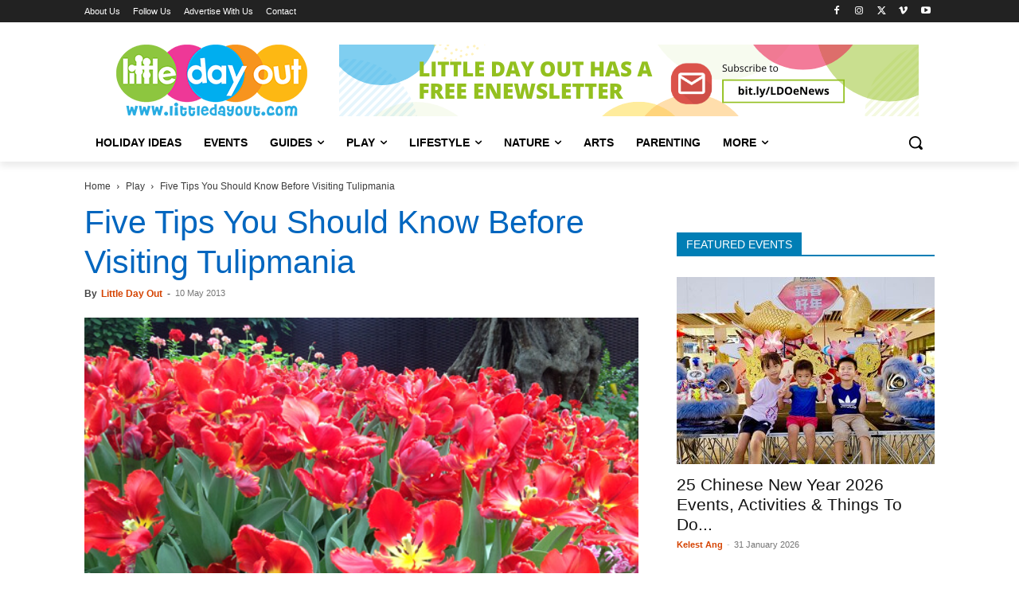

--- FILE ---
content_type: text/html; charset=UTF-8
request_url: https://www.littledayout.com/five-tips-you-should-know-before-visiting-tulipmania/
body_size: 59733
content:
<!doctype html >
<!--[if IE 8]>    <html class="ie8" lang="en"> <![endif]-->
<!--[if IE 9]>    <html class="ie9" lang="en"> <![endif]-->
<!--[if gt IE 8]><!--> <html lang="en-GB" prefix="og: https://ogp.me/ns#"> <!--<![endif]-->
<head>
    <title>Five Tips You Should Know Before Visiting Tulipmania - Little Day Out</title><style id="perfmatters-used-css">:where(.wp-block-button__link){border-radius:9999px;box-shadow:none;padding:calc(.667em + 2px) calc(1.333em + 2px);text-decoration:none;}:root :where(.wp-block-button .wp-block-button__link.is-style-outline),:root :where(.wp-block-button.is-style-outline>.wp-block-button__link){border:2px solid;padding:.667em 1.333em;}:root :where(.wp-block-button .wp-block-button__link.is-style-outline:not(.has-text-color)),:root :where(.wp-block-button.is-style-outline>.wp-block-button__link:not(.has-text-color)){color:currentColor;}:root :where(.wp-block-button .wp-block-button__link.is-style-outline:not(.has-background)),:root :where(.wp-block-button.is-style-outline>.wp-block-button__link:not(.has-background)){background-color:initial;background-image:none;}:where(.wp-block-columns){margin-bottom:1.75em;}:where(.wp-block-columns.has-background){padding:1.25em 2.375em;}:where(.wp-block-post-comments input[type=submit]){border:none;}:where(.wp-block-cover-image:not(.has-text-color)),:where(.wp-block-cover:not(.has-text-color)){color:#fff;}:where(.wp-block-cover-image.is-light:not(.has-text-color)),:where(.wp-block-cover.is-light:not(.has-text-color)){color:#000;}:root :where(.wp-block-cover h1:not(.has-text-color)),:root :where(.wp-block-cover h2:not(.has-text-color)),:root :where(.wp-block-cover h3:not(.has-text-color)),:root :where(.wp-block-cover h4:not(.has-text-color)),:root :where(.wp-block-cover h5:not(.has-text-color)),:root :where(.wp-block-cover h6:not(.has-text-color)),:root :where(.wp-block-cover p:not(.has-text-color)){color:inherit;}.wp-block-embed.alignleft,.wp-block-embed.alignright,.wp-block[data-align=left]>[data-type="core/embed"],.wp-block[data-align=right]>[data-type="core/embed"]{max-width:360px;width:100%;}.wp-block-embed.alignleft .wp-block-embed__wrapper,.wp-block-embed.alignright .wp-block-embed__wrapper,.wp-block[data-align=left]>[data-type="core/embed"] .wp-block-embed__wrapper,.wp-block[data-align=right]>[data-type="core/embed"] .wp-block-embed__wrapper{min-width:280px;}.wp-block-cover .wp-block-embed{min-height:240px;min-width:320px;}.wp-block-embed{overflow-wrap:break-word;}.wp-block-embed :where(figcaption){margin-bottom:1em;margin-top:.5em;}.wp-block-embed iframe{max-width:100%;}.wp-block-embed__wrapper{position:relative;}.wp-embed-responsive .wp-has-aspect-ratio .wp-block-embed__wrapper:before{content:"";display:block;padding-top:50%;}.wp-embed-responsive .wp-has-aspect-ratio iframe{bottom:0;height:100%;left:0;position:absolute;right:0;top:0;width:100%;}.wp-embed-responsive .wp-embed-aspect-21-9 .wp-block-embed__wrapper:before{padding-top:42.85%;}.wp-embed-responsive .wp-embed-aspect-18-9 .wp-block-embed__wrapper:before{padding-top:50%;}.wp-embed-responsive .wp-embed-aspect-16-9 .wp-block-embed__wrapper:before{padding-top:56.25%;}.wp-embed-responsive .wp-embed-aspect-4-3 .wp-block-embed__wrapper:before{padding-top:75%;}.wp-embed-responsive .wp-embed-aspect-1-1 .wp-block-embed__wrapper:before{padding-top:100%;}.wp-embed-responsive .wp-embed-aspect-9-16 .wp-block-embed__wrapper:before{padding-top:177.77%;}.wp-embed-responsive .wp-embed-aspect-1-2 .wp-block-embed__wrapper:before{padding-top:200%;}:where(.wp-block-file){margin-bottom:1.5em;}:where(.wp-block-file__button){border-radius:2em;display:inline-block;padding:.5em 1em;}:where(.wp-block-file__button):is(a):active,:where(.wp-block-file__button):is(a):focus,:where(.wp-block-file__button):is(a):hover,:where(.wp-block-file__button):is(a):visited{box-shadow:none;color:#fff;opacity:.85;text-decoration:none;}:where(.wp-block-group.wp-block-group-is-layout-constrained){position:relative;}@keyframes turn-on-visibility{0%{opacity:0;}to{opacity:1;}}@keyframes turn-off-visibility{0%{opacity:1;visibility:visible;}99%{opacity:0;visibility:visible;}to{opacity:0;visibility:hidden;}}@keyframes lightbox-zoom-in{0%{transform:translate(calc(( -100vw + var(--wp--lightbox-scrollbar-width) ) / 2 + var(--wp--lightbox-initial-left-position)),calc(-50vh + var(--wp--lightbox-initial-top-position))) scale(var(--wp--lightbox-scale));}to{transform:translate(-50%,-50%) scale(1);}}@keyframes lightbox-zoom-out{0%{transform:translate(-50%,-50%) scale(1);visibility:visible;}99%{visibility:visible;}to{transform:translate(calc(( -100vw + var(--wp--lightbox-scrollbar-width) ) / 2 + var(--wp--lightbox-initial-left-position)),calc(-50vh + var(--wp--lightbox-initial-top-position))) scale(var(--wp--lightbox-scale));visibility:hidden;}}:where(.wp-block-latest-comments:not([style*=line-height] .wp-block-latest-comments__comment)){line-height:1.1;}:where(.wp-block-latest-comments:not([style*=line-height] .wp-block-latest-comments__comment-excerpt p)){line-height:1.8;}:root :where(.wp-block-latest-posts.is-grid){padding:0;}:root :where(.wp-block-latest-posts.wp-block-latest-posts__list){padding-left:0;}ol,ul{box-sizing:border-box;}:where(.wp-block-navigation.has-background .wp-block-navigation-item a:not(.wp-element-button)),:where(.wp-block-navigation.has-background .wp-block-navigation-submenu a:not(.wp-element-button)){padding:.5em 1em;}:where(.wp-block-navigation .wp-block-navigation__submenu-container .wp-block-navigation-item a:not(.wp-element-button)),:where(.wp-block-navigation .wp-block-navigation__submenu-container .wp-block-navigation-submenu a:not(.wp-element-button)),:where(.wp-block-navigation .wp-block-navigation__submenu-container .wp-block-navigation-submenu button.wp-block-navigation-item__content),:where(.wp-block-navigation .wp-block-navigation__submenu-container .wp-block-pages-list__item button.wp-block-navigation-item__content){padding:.5em 1em;}@keyframes overlay-menu__fade-in-animation{0%{opacity:0;transform:translateY(.5em);}to{opacity:1;transform:translateY(0);}}:root :where(p.has-background){padding:1.25em 2.375em;}:where(p.has-text-color:not(.has-link-color)) a{color:inherit;}:where(.wp-block-post-comments-form) input:not([type=submit]),:where(.wp-block-post-comments-form) textarea{border:1px solid #949494;font-family:inherit;font-size:1em;}:where(.wp-block-post-comments-form) input:where(:not([type=submit]):not([type=checkbox])),:where(.wp-block-post-comments-form) textarea{padding:calc(.667em + 2px);}:where(.wp-block-post-excerpt){margin-bottom:var(--wp--style--block-gap);margin-top:var(--wp--style--block-gap);}:where(.wp-block-preformatted.has-background){padding:1.25em 2.375em;}:where(.wp-block-search__button){border:1px solid #ccc;padding:6px 10px;}:where(.wp-block-search__input){font-family:inherit;font-size:inherit;font-style:inherit;font-weight:inherit;letter-spacing:inherit;line-height:inherit;text-transform:inherit;}:where(.wp-block-search__button-inside .wp-block-search__inside-wrapper){border:1px solid #949494;box-sizing:border-box;padding:4px;}:where(.wp-block-search__button-inside .wp-block-search__inside-wrapper) :where(.wp-block-search__button){padding:4px 8px;}:root :where(.wp-block-separator.is-style-dots){height:auto;line-height:1;text-align:center;}:root :where(.wp-block-separator.is-style-dots):before{color:currentColor;content:"···";font-family:serif;font-size:1.5em;letter-spacing:2em;padding-left:2em;}:root :where(.wp-block-site-logo.is-style-rounded){border-radius:9999px;}:root :where(.wp-block-site-title a){color:inherit;}:root :where(.wp-block-social-links .wp-social-link a){padding:.25em;}:root :where(.wp-block-social-links.is-style-logos-only .wp-social-link a){padding:0;}:root :where(.wp-block-social-links.is-style-pill-shape .wp-social-link a){padding-left:.66667em;padding-right:.66667em;}:root :where(.wp-block-tag-cloud.is-style-outline){display:flex;flex-wrap:wrap;gap:1ch;}:root :where(.wp-block-tag-cloud.is-style-outline a){border:1px solid;font-size:unset !important;margin-right:0;padding:1ch 2ch;text-decoration:none !important;}:where(.wp-block-term-description){margin-bottom:var(--wp--style--block-gap);margin-top:var(--wp--style--block-gap);}:where(pre.wp-block-verse){font-family:inherit;}a[data-fn].fn{counter-increment:footnotes;display:inline-flex;font-size:smaller;text-decoration:none;text-indent:-9999999px;vertical-align:super;}a[data-fn].fn:after{content:"[" counter(footnotes) "]";float:left;text-indent:0;}:root{--wp--preset--font-size--normal:16px;--wp--preset--font-size--huge:42px;}html :where(.has-border-color){border-style:solid;}html :where([style*=border-top-color]){border-top-style:solid;}html :where([style*=border-right-color]){border-right-style:solid;}html :where([style*=border-bottom-color]){border-bottom-style:solid;}html :where([style*=border-left-color]){border-left-style:solid;}html :where([style*=border-width]){border-style:solid;}html :where([style*=border-top-width]){border-top-style:solid;}html :where([style*=border-right-width]){border-right-style:solid;}html :where([style*=border-bottom-width]){border-bottom-style:solid;}html :where([style*=border-left-width]){border-left-style:solid;}html :where(img[class*=wp-image-]){height:auto;max-width:100%;}:where(figure){margin:0 0 1em;}html :where(.is-position-sticky){--wp-admin--admin-bar--position-offset:var(--wp-admin--admin-bar--height,0px);}@media screen and (max-width:600px){html :where(.is-position-sticky){--wp-admin--admin-bar--position-offset:0px;}}@keyframes ppress-dual-ring{0%{transform:rotate(0deg);}to{transform:rotate(360deg);}}.ppress-hint-wrap[aria-label=""]:after,.ppress-hint-wrap[aria-label=""]:before,[data-hint=""]:after,[data-hint=""]:before{display:none !important;}@font-face{font-display:swap;font-family:"Material Icons";font-style:normal;font-weight:400;src:local("Material Icons"),local("MaterialIcons-Regular"),url("https://www.littledayout.com/wp-content/cache/background-css/www.littledayout.com/wp-content/cache/min/1/wp-content/plugins/wp-user-avatar/assets/css/../../../../../../../../../../../../plugins/wp-user-avatar/assets/css/material-icons/MaterialIcons-Regular.woff2") format("woff2"),url("https://www.littledayout.com/wp-content/cache/background-css/www.littledayout.com/wp-content/cache/min/1/wp-content/plugins/wp-user-avatar/assets/css/../../../../../../../../../../../../plugins/wp-user-avatar/assets/css/material-icons/MaterialIcons-Regular.woff") format("woff");}p:has(+.ppress-paywall-message-wrap){margin-bottom:0;}@-webkit-keyframes fpFadeInDown{0%{opacity:0;-webkit-transform:translate3d(0,-20px,0);transform:translate3d(0,-20px,0);}to{opacity:1;-webkit-transform:translate3d(0,0,0);transform:translate3d(0,0,0);}}@keyframes fpFadeInDown{0%{opacity:0;-webkit-transform:translate3d(0,-20px,0);transform:translate3d(0,-20px,0);}to{opacity:1;-webkit-transform:translate3d(0,0,0);transform:translate3d(0,0,0);}}.clearfix{}.clearfix:after,.clearfix:before{display:table;content:"";line-height:0;}.clearfix:after{clear:both;}[data-mfp-src]{cursor:pointer;}[data-scroll-to-class]{cursor:pointer;}@font-face{font-display:swap;font-family:"multipurpose";src:url("https://www.littledayout.com/wp-content/cache/min/1/wp-content/plugins/td-composer/td-multi-purpose/../../../../../../../plugins/td-composer/td-multi-purpose/images/icons/multipurpose.eot?2");src:url("https://www.littledayout.com/wp-content/cache/min/1/wp-content/plugins/td-composer/td-multi-purpose/../../../../../../../plugins/td-composer/td-multi-purpose/images/icons/multipurpose.eot?2#iefix") format("embedded-opentype"),url("https://www.littledayout.com/wp-content/cache/min/1/wp-content/plugins/td-composer/td-multi-purpose/../../../../../../../plugins/td-composer/td-multi-purpose/images/icons/multipurpose.woff?2") format("woff"),url("https://www.littledayout.com/wp-content/cache/min/1/wp-content/plugins/td-composer/td-multi-purpose/../../../../../../../plugins/td-composer/td-multi-purpose/images/icons/multipurpose.ttf?2") format("truetype"),url("https://www.littledayout.com/wp-content/cache/min/1/wp-content/plugins/td-composer/td-multi-purpose/../../../../../../../plugins/td-composer/td-multi-purpose/images/icons/multipurpose.svg?2#wpion") format("svg");font-weight:400;font-style:normal;}[class*=" tdm-icon-"]:before,[class*=" tdm-icons"]:before,[class^=tdm-icon-]:before,[class^=tdm-icons]:before{font-family:"multipurpose" !important;speak:none;font-style:normal;font-weight:400;font-variant:normal;text-transform:none;line-height:1;text-align:center;-webkit-font-smoothing:antialiased;-moz-osx-font-smoothing:grayscale;}[class*=tdm-icon-]{line-height:1;text-align:center;display:inline-block;}[class*=tdm-icons]{line-height:1;text-align:center;display:inline-block;cursor:default;}@font-face{font-display:swap;font-family:TablePress;font-style:normal;font-weight:400;src:url("[data-uri]") format("woff2"),url("https://www.littledayout.com/wp-content/cache/min/1/wp-content/plugins/tablepress/css/build/../../../../../../../../plugins/tablepress/css/build/tablepress.woff") format("woff");}:root{--td_theme_color:#4db2ec;--td_grid_border_color:#ededed;--td_black:#222;--td_text_color:#111;--td_default_google_font_1:"Open Sans","Open Sans Regular",sans-serif;--td_default_google_font_2:"Roboto",sans-serif;}.clearfix{}.clearfix:before,.clearfix:after{display:table;content:"";line-height:0;}.clearfix:after{clear:both;}html{font-family:sans-serif;-ms-text-size-adjust:100%;-webkit-text-size-adjust:100%;}body{margin:0;}article,aside,details,figcaption,figure,footer,header,hgroup,main,menu,nav,section,summary{display:block;}[hidden],template{display:none;}a{background-color:transparent;}a:active,a:hover{outline:0;}b,strong{font-weight:700;}img{border:0;}svg:not(:root){overflow:hidden;}hr{-moz-box-sizing:content-box;box-sizing:content-box;height:0;}button,input,optgroup,select,textarea{color:inherit;font:inherit;margin:0;}button{overflow:visible;}button,select{text-transform:none;}button,html input[type="button"],input[type="reset"],input[type="submit"]{-webkit-appearance:button;cursor:pointer;}button[disabled],html input[disabled]{cursor:default;}button::-moz-focus-inner,input::-moz-focus-inner{border:0;padding:0;}input{line-height:normal;}input[type="checkbox"],input[type="radio"]{box-sizing:border-box;padding:0;}input[type="number"]::-webkit-inner-spin-button,input[type="number"]::-webkit-outer-spin-button{height:auto;}input[type="search"]{-webkit-appearance:textfield;-moz-box-sizing:content-box;-webkit-box-sizing:content-box;box-sizing:content-box;}input[type="search"]::-webkit-search-cancel-button,input[type="search"]::-webkit-search-decoration{-webkit-appearance:none;}*{-webkit-box-sizing:border-box;-moz-box-sizing:border-box;box-sizing:border-box;}*:before,*:after{-webkit-box-sizing:border-box;-moz-box-sizing:border-box;box-sizing:border-box;}img{max-width:100%;height:auto;}.td-main-content-wrap,.td-category-grid{background-color:#fff;}.td-page-meta{display:none;}.td-container,.tdc-row,.tdc-row-composer{width:1068px;margin-right:auto;margin-left:auto;}.td-container:before,.tdc-row:before,.tdc-row-composer:before,.td-container:after,.tdc-row:after,.tdc-row-composer:after{display:table;content:"";line-height:0;}.td-container:after,.tdc-row:after,.tdc-row-composer:after{clear:both;}.tdc-row[class*="stretch_row"]>.td-pb-row>.td-element-style,.tdc-row-composer[class*="stretch_row"]>.td-pb-row>.td-element-style{width:100vw !important;left:50% !important;transform:translateX(-50%) !important;}@media (max-width:767px){.td-pb-row>.td-element-style{width:100vw !important;left:50% !important;transform:translateX(-50%) !important;}}.td-pb-row{margin-right:-24px;margin-left:-24px;position:relative;}.td-pb-row:before,.td-pb-row:after{display:table;content:"";}.td-pb-row:after{clear:both;}.td-boxed-layout .vc_row{width:auto;left:0;padding-left:0;padding-right:0;}.td-pb-row [class*="td-pb-span"]{display:block;min-height:1px;float:left;padding-right:24px;padding-left:24px;position:relative;}@media (min-width:1019px) and (max-width:1140px){.td-pb-row [class*="td-pb-span"]{padding-right:20px;padding-left:20px;}}@media (min-width:768px) and (max-width:1018px){.td-pb-row [class*="td-pb-span"]{padding-right:14px;padding-left:14px;}}@media (max-width:767px){.td-pb-row [class*="td-pb-span"]{padding-right:0;padding-left:0;float:none;width:100%;}}.td-ss-main-sidebar,.td-ss-row .td-pb-span4 .wpb_wrapper{-webkit-backface-visibility:hidden;-webkit-perspective:1000;}.td-pb-span4{width:33.33333333%;}.td-pb-span8{width:66.66666667%;}.td-pb-span12{width:100%;}.wpb_row{margin-bottom:0;}.vc_row .vc_column-inner{padding-left:0;padding-right:0;}.td-block-row{margin-left:-24px;margin-right:-24px;}.td-block-row:before,.td-block-row:after{display:table;content:"";}.td-block-row:after{clear:both;}.td-block-row [class*="td-block-span"]{display:block;min-height:1px;float:left;padding-right:24px;padding-left:24px;}@media (min-width:1019px) and (max-width:1140px){.td-block-row [class*="td-block-span"]{padding-right:20px;padding-left:20px;}}@media (min-width:768px) and (max-width:1018px){.td-block-row [class*="td-block-span"]{padding-right:14px;padding-left:14px;}}@media (max-width:767px){.td-block-row [class*="td-block-span"]{padding-right:0;padding-left:0;float:none;width:100%;}}.td-block-span4{width:33.33333333%;}.td-block-span12{width:100%;}@media (min-width:1019px) and (max-width:1140px){.td-container,.tdc-row,.tdc-row-composer{width:980px;}.td-pb-row,.td-block-row{margin-right:-20px;margin-left:-20px;}}@media (min-width:768px) and (max-width:1018px){.td-container,.tdc-row,.tdc-row-composer{width:740px;}.td-pb-row,.td-block-row{margin-right:-14px;margin-left:-14px;}}@media (max-width:767px){.td-container,.tdc-row,.tdc-row-composer{width:100%;padding-left:20px;padding-right:20px;}.td-pb-row,.td-block-row{width:100%;margin-left:0;margin-right:0;}}@media (min-width:768px){.td-drop-down-search .td-search-form{margin:20px;}}#td-outer-wrap{overflow:hidden;}@media (max-width:767px){#td-outer-wrap{margin:auto;width:100%;-webkit-transition:transform .7s ease;transition:transform .7s ease;-webkit-transform-origin:50% 200px 0;transform-origin:50% 200px 0;}}.td-menu-background{background-repeat:var(--td_mobile_background_repeat,no-repeat);background-size:var(--td_mobile_background_size,cover);background-position:var(--td_mobile_background_size,center top);position:fixed;top:0;display:block;width:100%;height:113%;z-index:9999;visibility:hidden;transform:translate3d(-100%,0,0);-webkit-transform:translate3d(-100%,0,0);}.td-menu-background:before{content:"";width:100%;height:100%;position:absolute;top:0;left:0;opacity:.98;background:#313b45;background:-webkit-gradient(left top,left bottom,color-stop(0%,var(--td_mobile_gradient_one_mob,#313b45)),color-stop(100%,var(--td_mobile_gradient_two_mob,#3393b8)));background:linear-gradient(to bottom,var(--td_mobile_gradient_one_mob,#313b45) 0%,var(--td_mobile_gradient_two_mob,#3393b8) 100%);filter:progid:DXImageTransform.Microsoft.gradient(startColorstr="var(--td_mobile_gradient_one_mob, #313b45)",endColorstr="var(--td_mobile_gradient_two_mob, #3393b8)",GradientType=0);}#td-mobile-nav{padding:0;position:fixed;width:100%;height:calc(100% + 1px);top:0;z-index:9999;visibility:hidden;transform:translate3d(-99%,0,0);-webkit-transform:translate3d(-99%,0,0);left:-1%;font-family:-apple-system,".SFNSText-Regular","San Francisco","Roboto","Segoe UI","Helvetica Neue","Lucida Grande",sans-serif;}#td-mobile-nav input:invalid{box-shadow:none !important;}#td-mobile-nav{height:1px;overflow:hidden;}#td-mobile-nav .td-menu-socials{padding:0 65px 0 20px;overflow:hidden;height:60px;}#td-mobile-nav .td-social-icon-wrap{margin:20px 5px 0 0;display:inline-block;}#td-mobile-nav .td-social-icon-wrap i{border:none;background-color:transparent;font-size:14px;width:40px;height:40px;line-height:38px;color:var(--td_mobile_text_color,#fff);vertical-align:middle;}#td-mobile-nav .td-social-icon-wrap .td-icon-instagram{font-size:16px;}.td-mobile-close{position:absolute;right:1px;top:0;z-index:1000;}.td-mobile-close .td-icon-close-mobile{height:70px;width:70px;line-height:70px;font-size:21px;color:var(--td_mobile_text_color,#fff);top:4px;position:relative;}.td-mobile-content{padding:20px 20px 0;}.td-mobile-container{padding-bottom:20px;position:relative;}.td-mobile-content ul{list-style:none;margin:0;padding:0;}.td-mobile-content li{float:none;margin-left:0;-webkit-touch-callout:none;-webkit-user-select:none;user-select:none;}.td-mobile-content li a{display:block;line-height:21px;font-size:21px;color:var(--td_mobile_text_color,#fff);margin-left:0;padding:12px 30px 12px 12px;font-weight:700;}.td-mobile-content .td-icon-menu-right{display:none;position:absolute;cursor:pointer;top:10px;right:-4px;z-index:1000;font-size:14px;padding:6px 12px;float:right;color:var(--td_mobile_text_color,#fff);-webkit-transform-origin:50% 48% 0;transform-origin:50% 48% 0;-webkit-transition:transform .3s ease;transition:transform .3s ease;transform:rotate(-90deg);-webkit-transform:rotate(-90deg);}.td-mobile-content .td-icon-menu-right:before{content:"";}.td-mobile-content .sub-menu{max-height:0;overflow:hidden;opacity:0;-webkit-transition:max-height .5s cubic-bezier(.77,0,.175,1),opacity .5s cubic-bezier(.77,0,.175,1);transition:max-height .5s cubic-bezier(.77,0,.175,1),opacity .5s cubic-bezier(.77,0,.175,1);}.td-mobile-content .sub-menu .td-icon-menu-right{font-size:11px;right:-2px;top:8px;color:var(--td_mobile_text_color,#fff);}.td-mobile-content .sub-menu a{padding:9px 26px 9px 36px !important;line-height:19px;font-size:16px;font-weight:400;}.td-mobile-content .sub-menu .sub-menu a{padding-left:55px !important;}.td-mobile-content .sub-menu .sub-menu .sub-menu a{padding-left:74px !important;}.td-mobile-content .menu-item-has-children a{width:100%;z-index:1;}.td-mobile-container{opacity:1;}.td-search-wrap-mob{padding:0;position:absolute;width:100%;height:auto;top:0;text-align:center;z-index:9999;visibility:hidden;color:var(--td_mobile_text_color,#fff);font-family:-apple-system,".SFNSText-Regular","San Francisco","Roboto","Segoe UI","Helvetica Neue","Lucida Grande",sans-serif;}.td-search-wrap-mob .td-drop-down-search{opacity:0;visibility:hidden;-webkit-transition:all .5s ease 0s;transition:all .5s ease 0s;-webkit-backface-visibility:hidden;position:relative;}.td-search-wrap-mob #td-header-search-mob{color:var(--td_mobile_text_color,#fff);font-weight:700;font-size:26px;height:40px;line-height:36px;border:0;background:transparent;outline:0;margin:8px 0;padding:0;text-align:center;}.td-search-wrap-mob .td-search-input{margin:0 5%;position:relative;}.td-search-wrap-mob .td-search-input span{opacity:.8;font-size:12px;}.td-search-wrap-mob .td-search-input:before,.td-search-wrap-mob .td-search-input:after{content:"";position:absolute;display:block;width:100%;height:1px;background-color:var(--td_mobile_text_color,#fff);bottom:0;left:0;opacity:.2;}.td-search-wrap-mob .td-search-input:after{opacity:.8;transform:scaleX(0);-webkit-transform:scaleX(0);-webkit-transition:transform .5s ease .8s;transition:transform .5s ease .8s;}.td-search-wrap-mob .td_module_wrap{text-align:left;}.td-search-wrap-mob .td_module_wrap .entry-title{font-size:16px;line-height:20px;}.td-search-wrap-mob .td_module_wrap .entry-title a{color:var(--td_mobile_text_color,#fff);}.td-search-wrap-mob .td_module_wrap:hover .entry-title a{color:var(--td_mobile_text_color,#fff);}.td-search-wrap-mob .td-post-date{color:var(--td_mobile_text_color,#ddd);opacity:.8;}.td-search-wrap-mob .td-search-form{margin-bottom:30px;}.td-search-wrap-mob .td-module-thumb{top:auto;left:auto;}.td-search-background{background-repeat:no-repeat;background-size:cover;background-position:center top;position:fixed;top:0;display:block;width:100%;height:113%;z-index:9999;-webkit-transition:all .5s cubic-bezier(.79,.14,.15,.86);transition:all .5s cubic-bezier(.79,.14,.15,.86);transform:translate3d(100%,0,0);-webkit-transform:translate3d(100%,0,0);visibility:hidden;}.td-search-background:before{content:"";width:100%;height:100%;position:absolute;top:0;left:0;opacity:.98;background:#313b45;background:-webkit-gradient(left top,left bottom,color-stop(0%,var(--td_mobile_gradient_one_mob,#313b45)),color-stop(100%,var(--td_mobile_gradient_two_mob,#3393b8)));background:linear-gradient(to bottom,var(--td_mobile_gradient_one_mob,#313b45) 0%,var(--td_mobile_gradient_two_mob,#3393b8) 100%);filter:progid:DXImageTransform.Microsoft.gradient(startColorstr="var(--td_mobile_gradient_one_mob, #313b45)",endColorstr="var(--td_mobile_gradient_two_mob, #3393b8)",GradientType=0);}.td-search-close{text-align:right;z-index:1000;}.td-search-close .td-icon-close-mobile{height:70px;width:70px;line-height:70px;font-size:21px;color:var(--td_mobile_text_color,#fff);position:relative;top:4px;right:0;}#td-mobile-nav label{position:absolute;top:26px;left:10px;font-size:17px;color:var(--td_mobile_text_color,#fff);opacity:.6;pointer-events:none;}body{font-family:Verdana,BlinkMacSystemFont,-apple-system,"Segoe UI",Roboto,Oxygen,Ubuntu,Cantarell,"Open Sans","Helvetica Neue",sans-serif;font-size:14px;line-height:21px;}p{margin-top:0;margin-bottom:21px;}a:active,a:focus{outline:none;}a{color:var(--td_theme_color,#4db2ec);text-decoration:none;}ul,ol{padding:0;}ul li,ol li{line-height:24px;margin-left:21px;}h1,h2,h3,h4,h5,h6{font-family:var(--td_default_google_font_2,"Roboto",sans-serif);color:var(--td_text_color,#111);font-weight:400;margin:6px 0;}h1>a,h2>a,h3>a,h4>a,h5>a,h6>a{color:var(--td_text_color,#111);}div.td-block-title{font-family:var(--td_default_google_font_2,"Roboto",sans-serif);color:var(--td_text_color,#111);}p.td-module-title,p.tdb-subcategory-name{font-family:var(--td_default_google_font_2,"Roboto",sans-serif);color:var(--td_text_color,#111);}p.td-module-title>a,p.tdb-subcategory-name>a{color:var(--td_text_color,#111);}h1{font-size:32px;line-height:40px;margin-top:33px;margin-bottom:23px;}h2{font-size:27px;line-height:38px;margin-top:30px;margin-bottom:20px;}h3{font-size:22px;line-height:30px;margin-top:27px;margin-bottom:17px;}h4{font-size:19px;line-height:29px;margin-top:24px;margin-bottom:14px;}h5{font-size:17px;line-height:25px;margin-top:21px;margin-bottom:11px;}textarea:focus,input:focus,input[type]:focus{outline:0 none;}input[type=submit]{font-family:var(--td_default_google_font_2,"Roboto",sans-serif);font-size:13px;background-color:var(--td_black,#222);border-radius:0;color:#fff;border:none;padding:8px 15px;font-weight:500;-webkit-transition:background-color .4s;transition:background-color .4s;}input[type=submit]:hover{background-color:var(--td_theme_color,#4db2ec);}input[type=text],input[type=url],input[type=tel],input[type=email]{font-size:12px;line-height:21px;color:#444;border:1px solid #e1e1e1;width:100%;max-width:100%;height:34px;padding:3px 9px;}@media (max-width:767px){input[type=text],input[type=url],input[type=tel],input[type=email]{font-size:16px;}}input[type=text]:active,input[type=url]:active,input[type=tel]:active,input[type=email]:active,input[type=text]:focus,input[type=url]:focus,input[type=tel]:focus,input[type=email]:focus{border-color:#b0b0b0 !important;}input[type=password]{width:100%;position:relative;top:0;display:inline-table;vertical-align:middle;font-size:12px;line-height:21px;color:#444;border:1px solid #ccc;max-width:100%;height:34px;padding:3px 9px;margin-bottom:10px;}@media (max-width:767px){input[type=password]{font-size:16px;}}.tagdiv-type{font-size:15px;line-height:1.74;color:#222;}.tagdiv-type img{margin-bottom:21px;}.tagdiv-type .wp-block-embed{margin-bottom:26px;}.tagdiv-type .alignnone{display:inline-block;margin:0 5px;}@media (max-width:767px){.tagdiv-type .alignnone{margin:0 10px 0 0;}}.tagdiv-type a:hover{text-decoration:underline;}.tagdiv-type ul,.tagdiv-type ol{margin-bottom:26px;}.tagdiv-type ul li:not(.blocks-gallery-item):not(.wp-block-navigation-item),.tagdiv-type ol li:not(.blocks-gallery-item):not(.wp-block-navigation-item){line-height:inherit;margin-bottom:10px;}.tagdiv-type ul li:not(.blocks-gallery-item):not(.wp-block-navigation-item):last-child,.tagdiv-type ol li:not(.blocks-gallery-item):not(.wp-block-navigation-item):last-child{margin-bottom:0;}.tagdiv-type li ul,.tagdiv-type li ol{margin-bottom:0;}.tagdiv-type p{margin-bottom:26px;}.wp-caption{text-align:center;max-width:100%;}.wp-caption img{max-width:100% !important;}.alignnone{margin-top:0;}.entry-title a:hover,.td-post-category:hover,.widget a:hover,.td_block_wrap a:hover{text-decoration:none !important;}.td_module_wrap{position:relative;padding-bottom:35px;}.td_module_wrap .entry-title{font-size:21px;line-height:25px;margin:0 0 6px 0;}.td_module_wrap:hover .entry-title a{color:var(--td_theme_color,#4db2ec);}.entry-title{word-wrap:break-word;}.td-module-thumb{position:relative;margin-bottom:13px;}.td-module-thumb .entry-thumb{display:block;}.td-module-meta-info{font-family:var(--td_default_google_font_1,"Open Sans","Open Sans Regular",sans-serif);font-size:11px;margin-bottom:7px;line-height:1;min-height:17px;}.td-post-author-name{font-weight:700;display:inline-block;position:relative;top:2px;}.td-post-author-name a{color:#000;}.td-post-author-name span{color:#ccc;margin:0 2px 0 2px;font-weight:400;}.td-post-author-name div{display:inline;margin-right:2px;}.td-post-date{color:#767676;display:inline-block;position:relative;top:2px;}.td-module-image{position:relative;}.block-title{font-family:var(--td_default_google_font_2,"Roboto",sans-serif);font-size:14px;line-height:1;margin-top:0;margin-bottom:26px;border-bottom:2px solid var(--td_header_color,var(--td_black,#222));}.block-title>a,.block-title>span,.block-title>label,.block-title>span>a{line-height:17px;display:inline-block;padding:7px 12px 4px;background-color:var(--td_header_color,var(--td_black,#222));color:var(--td_text_header_color,#fff);}.td-block-title span,.td-block-title a{display:inline-block;}.td_block_template_1 .block-title{text-align:left;}.td-main-content-wrap{padding-bottom:40px;}@media (max-width:767px){.td-main-content-wrap{padding-bottom:26px;}}.td-pb-span4 .wpb_wrapper,.td-ss-main-sidebar{perspective:unset !important;}.td-crumb-container{min-height:35px;margin-bottom:9px;padding-top:21px;}@media (min-width:768px) and (max-width:1018px){.td-crumb-container{padding-top:16px;}}@media (max-width:767px){.td-crumb-container{padding-top:11px;}}@media (max-width:767px){.single-post .td-bred-no-url-last{display:none;}}.entry-crumbs{font-family:var(--td_default_google_font_1,"Open Sans","Open Sans Regular",sans-serif);font-size:12px;color:#c3c3c3;line-height:18px;padding-top:1px;padding-bottom:2px;}.entry-crumbs a{color:#c3c3c3;}.entry-crumbs a:hover{color:#777;}.entry-crumbs .td-bread-sep{font-size:8px;margin:0 5px;}.post{background-color:var(--td_container_transparent,#fff);}.post header .entry-title{margin-top:0;margin-bottom:7px;word-wrap:break-word;font-size:41px;line-height:50px;}@media (max-width:1018px){.post header .entry-title{font-size:32px;line-height:36px;}}@media (max-width:767px){.post header .entry-title{margin-top:3px;margin-bottom:9px;}}header .td-module-meta-info{margin-bottom:16px;}header .td-post-author-name{font-weight:400;color:#444;float:left;}header .td-post-author-name a{font-weight:700;margin-right:3px;}header .td-post-date{margin-left:4px;color:#767676;float:left;}.post footer{clear:both;}.td-post-source-tags{font-size:11px;}.td-post-source-tags a{font-size:11px;}.author-box-wrap{border:1px solid var(--td_grid_border_color,#ededed);padding:21px;margin-bottom:48px;}@media (max-width:767px){.author-box-wrap{text-align:center;}}.author-box-wrap .avatar{float:left;max-width:96px;}@media (max-width:767px){.author-box-wrap .avatar{margin-bottom:5px;float:none;}}.author-box-wrap .desc{margin-left:117px;font-size:12px;}@media (max-width:767px){.author-box-wrap .desc{margin-left:0;}}.author-box-wrap .td-social-icon-wrap .td-icon-font{color:#222;}.author-box-wrap .td-author-social{margin-bottom:-5px;}.author-box-wrap .td-author-social a{color:#444;margin-top:11px;}.author-box-wrap .td-author-social a:hover{color:var(--td_theme_color,#4db2ec);}.author-box-wrap .td-author-social .td-icon-font{font-size:15px;width:auto;min-width:18px;height:auto;margin-right:15px;}.td-author-name{font-family:var(--td_default_google_font_1,"Open Sans","Open Sans Regular",sans-serif);font-size:15px;line-height:21px;font-weight:700;margin:7px 0 8px 0;}.td-author-name a{color:#222;}.td-author-name a:hover{color:var(--td_theme_color,#4db2ec);}.td-author-url{font-size:11px;font-style:italic;line-height:21px;margin-bottom:6px;}.td-author-url a{color:#444;}.td-author-url a:hover{color:var(--td_theme_color,#4db2ec);}.td-post-content p:empty{display:none;}.td-post-featured-image{position:relative;}.td-post-featured-image img{display:block;margin-bottom:26px;width:100%;}.td-post-content{margin-top:21px;padding-bottom:16px;}@media (max-width:767px){.td-post-content{margin-top:16px;}}.td-post-content p{word-wrap:break-word;}.td-post-content img{display:block;}@media (max-width:1018px){.td-post-template-default .td-post-header header .entry-title{font-size:32px;line-height:36px;}}.td-post-template-default .td-post-featured-image img{width:auto;}.td-pb-span12 .alignwide img,.td-pb-span12 .alignwide video,.td-pb-span12 .alignwide.wp-block-embed iframe{padding:0 calc(( 100% - 100vw ) / 2);}.td-pb-span12 .alignwide.wp-block-embed iframe{width:100%;}.td-pb-span12 .alignfull.wp-block-embed-wordpress-tv .wp-block-embed__wrapper{padding-bottom:56.25%;}.td-pb-span12 .alignfull.wp-block-embed iframe{width:100%;}.wp-block-embed-flickr.aligncenter .wp-block-embed__wrapper{display:table;margin-left:auto;margin-right:auto;}@font-face{font-family:"newspaper";src:url("https://www.littledayout.com/wp-content/cache/min/1/wp-content/themes/Newspaper/../../../../../../themes/Newspaper/images/icons/newspaper.eot?23");src:url("https://www.littledayout.com/wp-content/cache/min/1/wp-content/themes/Newspaper/../../../../../../themes/Newspaper/images/icons/newspaper.eot?23#iefix") format("embedded-opentype"),url("https://www.littledayout.com/wp-content/cache/min/1/wp-content/themes/Newspaper/../../../../../../themes/Newspaper/images/icons/newspaper.woff?23") format("woff"),url("https://www.littledayout.com/wp-content/cache/min/1/wp-content/themes/Newspaper/../../../../../../themes/Newspaper/images/icons/newspaper.ttf?23") format("truetype"),url("https://www.littledayout.com/wp-content/cache/min/1/wp-content/themes/Newspaper/../../../../../../themes/Newspaper/images/icons/newspaper.svg?23#newspaper") format("svg");font-weight:400;font-style:normal;font-display:swap;}[class^="td-icon-"]:before,[class*=" td-icon-"]:before{font-family:"newspaper";speak:none;font-style:normal;font-weight:400;font-variant:normal;text-transform:none;line-height:1;text-align:center;-webkit-font-smoothing:antialiased;-moz-osx-font-smoothing:grayscale;}[class*="td-icon-"]{line-height:1;text-align:center;display:inline-block;}.td-icon-down:before{content:"";}.td-icon-right:before{content:"";}.td-icon-right-arrow:before{content:"";}.td-icon-menu-up:before{content:"";}.td-icon-menu-left:before{content:"";}.td-icon-menu-right:before{content:"";}.td-icon-mail:before{content:"";}.td-icon-facebook:before{content:"";}.td-icon-instagram:before{content:"";}.td-icon-mail-1:before{content:"";}.td-icon-pinterest:before{content:"";}.td-icon-twitter:before{content:"";}.td-icon-vimeo:before{content:"";}.td-icon-youtube:before{content:"";}.td-icon-whatsapp:before{content:"";}.td-icon-close-mobile:before{content:"";}.td-icon-print:before{content:"";}.td-icon-telegram:before{content:"";}.td-icon-plus:before{content:"";}.td-icon-tiktok:before{content:"";}.td-social-icon-wrap:hover .td-icon-font{-webkit-transition:color .3s;transition:color .3s;color:#fff;}.td-social-icon-wrap:hover i.td-icon-facebook{color:#3b5998;}.td-social-icon-wrap:hover i.td-icon-instagram{color:#3f729b;}.td-social-icon-wrap:hover i.td-icon-mail{color:#000;}.td-social-icon-wrap:hover i.td-icon-pinterest{color:#cb2027;}.td-social-icon-wrap:hover i.td-icon-twitter{color:#00aced;}.td-social-icon-wrap:hover i.td-icon-vimeo{color:#5289cc;}.td-social-icon-wrap:hover i.td-icon-youtube{color:#b00;}.td-social-icon-wrap:hover i.td-icon-telegram{color:#3b9de1;}.td-social-icon-wrap:hover i.td-icon-tiktok{color:#009191;}.td-social-icon-wrap:hover i.td-icon-whatsapp{color:#7bbf6a;}.widget{font-family:var(--td_default_google_font_1,"Open Sans","Open Sans Regular",sans-serif);margin-bottom:38px;}.widget a{color:#111;}.widget a:hover{color:var(--td_theme_color,#4db2ec);}.widget ul{list-style:none;box-shadow:none;}.widget li{line-height:30px;list-style:none;margin-left:12px;}.widget li li{margin-left:21px;}.widget .block-title{margin-bottom:13px;}.widget .block-title span a{padding:0;color:inherit;}@media print{html,body{background-color:#fff;color:#000;margin:0;padding:0;}body{width:80%;margin-left:auto;margin-right:auto;zoom:80%;}body .td-post-featured-image img{width:100% !important;}img{max-width:100%;display:block;text-align:center;margin-left:auto;margin-right:auto;}h1,h2,h3,h4,h5,h6{page-break-after:avoid;}ul,ol,li{page-break-inside:avoid;}.single .td-main-sidebar,.single #td-theme-settings,.single .td-header-top-menu,.single .td-header-menu-wrap,.single .td-header-sp-ads,.single .td-main-sidebar,.single .td-post-source-tags,.single .td-post-sharing,.single .td-post-next-prev,.single .td_block_related_posts,.single #comments,.single .td-footer-container,.single .td-footer-wrapper,.single .td-sub-footer-container,.single .td-category,.single .td-post-views,.single .td-post-comments,.single .td-scroll-up,.single iframe,.single .td-more-articles-box,.single .td_block_video_playlist,.single .td-crumb-container,.single .td-g-rec,.single .td-a-rec,.single .td-menu-background,.single .author-box-wrap .avatar{display:none !important;}.td-header-desktop-wrap{display:block !important;}.td-footer-template-wrap,.td_block_wrap:not(.tdb_breadcrumbs):not(.tdb_header_logo):not(.tdb_single_categories):not(.tdb-single-title):not(.tdb_single_author):not(.tdb_single_date):not(.tdb_single_comments_count):not(.tdb_single_post_views):not(.tdb_single_featured_image):not(.tdb_single_content):not(.td_woo_breadcrumbs):not(.td-woo-product-title):not(.td_woo_product_description):not(.td_woo_add_to_cart):not(.td_woo_product_sku):not(.td_woo_product_image):not(.td_woo_product_tabs):not(.td_woo_product_categories):not(.td_woo_product_tags):not(.td_woo_product_image_bg):not(.td_woo_product_price):not(.td_woo_product_rating){display:none !important;}.td-main-content,.td-main-content-wrap .tdc-column,header{width:100% !important;}}.clearfix{}.clearfix:before,.clearfix:after{display:table;content:"";line-height:0;}.clearfix:after{clear:both;}.tdc_zone{margin:0;}.td-main-content-wrap .tdc_zone{z-index:0;}.td-header-template-wrap{z-index:100;}.td-header-desktop-wrap{width:100%;}.td_block_wrap{margin-bottom:48px;position:relative;clear:both;}@media (max-width:767px){.td_block_wrap{margin-bottom:32px;}}.td_block_wrap .td-next-prev-wrap,.td_block_wrap .td-load-more-wrap{margin-top:20px;}@media (max-width:767px){.td_block_wrap .td-next-prev-wrap,.td_block_wrap .td-load-more-wrap{margin-bottom:0;}}.td-block-title-wrap{position:relative;}.td-fix-index{transform:translateZ(0);-webkit-transform:translateZ(0);}.td_with_ajax_pagination{transform:translate3d(0,0,0);-webkit-transform:translate3d(0,0,0);overflow:hidden;}.td-next-prev-wrap{position:relative;clear:both;}.td-next-prev-wrap a{display:inline-block;margin-right:7px;width:25px;height:25px;border:1px solid #dcdcdc;line-height:24px;text-align:center;vertical-align:middle;font-size:7px;color:#b7b7b7;}.td-next-prev-wrap a:hover{background-color:var(--td_theme_color,#4db2ec);border-color:var(--td_theme_color,#4db2ec);color:#fff;}.td-next-prev-wrap .ajax-page-disabled{opacity:.5;}.td-next-prev-wrap .td-ajax-next-page{padding-left:2px;}.td-next-prev-wrap .td-ajax-prev-page{padding-right:1px;}@-moz-document url-prefix(){.td-next-prev-wrap a{line-height:23px;}}[class*='td_flex_block_'] .td-next-prev-wrap a{width:auto;height:auto;min-width:25px;min-height:25px;}a[href^="tel"]{color:inherit;}[class*="tdb-fake-block"]{filter:grayscale(1);user-select:none;-webkit-user-select:none;}[class*="tdb-fake-block"] .td_module_wrap{pointer-events:none;}@media (min-width:1019px){.td-boxed-layout .tdc-row>.td-pb-row>.td-element-style,.td-boxed-layout .tdc-video-outer-wrapper,.td-boxed-layout .tdc-row-divider{width:calc(100% + 48px);}.td-boxed-layout .tdc-row>.td-pb-row>.td-element-style,.td-boxed-layout .tdc-video-outer-wrapper{left:-24px;}}@media (min-width:768px) and (max-width:1140px){.td-boxed-layout .tdc-row>.td-pb-row>.td-element-style,.td-boxed-layout .tdc-video-outer-wrapper,.td-boxed-layout .tdc-row-divider{width:100vw;left:50%;transform:translateX(-50%);-webkit-transform:translateX(-50%);}}.td_block_wrap p:empty:before{display:none;}@font-face{font-family:"newspaper-icons";src:url("https://www.littledayout.com/wp-content/cache/background-css/www.littledayout.com/wp-content/cache/min/1/wp-content/plugins/td-composer/legacy/Newspaper/assets/css/../../../../../../../../../../../../../../plugins/td-composer/legacy/Newspaper/assets/images/icons/newspaper-icons.eot?1");src:url("https://www.littledayout.com/wp-content/cache/background-css/www.littledayout.com/wp-content/cache/min/1/wp-content/plugins/td-composer/legacy/Newspaper/assets/css/../../../../../../../../../../../../../../plugins/td-composer/legacy/Newspaper/assets/images/icons/newspaper-icons.eot?1#iefix") format("embedded-opentype"),url("https://www.littledayout.com/wp-content/cache/background-css/www.littledayout.com/wp-content/cache/min/1/wp-content/plugins/td-composer/legacy/Newspaper/assets/css/../../../../../../../../../../../../../../plugins/td-composer/legacy/Newspaper/assets/images/icons/newspaper-icons.woff?1") format("woff"),url("https://www.littledayout.com/wp-content/cache/background-css/www.littledayout.com/wp-content/cache/min/1/wp-content/plugins/td-composer/legacy/Newspaper/assets/css/../../../../../../../../../../../../../../plugins/td-composer/legacy/Newspaper/assets/images/icons/newspaper-icons.ttf?1") format("truetype"),url("https://www.littledayout.com/wp-content/cache/background-css/www.littledayout.com/wp-content/cache/min/1/wp-content/plugins/td-composer/legacy/Newspaper/assets/css/../../../../../../../../../../../../../../plugins/td-composer/legacy/Newspaper/assets/images/icons/newspaper-icons.svg?1#newspaper-icons") format("svg");font-weight:400;font-style:normal;font-display:swap;}[class^="td-icons"]:before,[class*=" td-icons"]:before{font-family:"newspaper-icons";speak:none;font-style:normal;font-weight:400;font-variant:normal;text-transform:none;line-height:1;text-align:center;-webkit-font-smoothing:antialiased;-moz-osx-font-smoothing:grayscale;}[class*="td-icons"]{line-height:1;text-align:center;display:inline-block;cursor:default;}button::-moz-focus-inner{padding:0;border:0;}.td-a-rec img{display:block;}.td-a-rec-id-smart_list_6 img,.td-a-rec-id-smart_list_7 img,.td-a-rec-id-smart_list_8 img,.td-a-rec-id-post_style_12 img,.td-a-rec-id-sidebar img,.td-a-rec-id-content_top img,.td-a-rec-id-content_inline img,.td-a-rec-id-content_bottom img,.td-a-rec-id-custom_ad_1 img,.td-a-rec-id-custom_ad_2 img,.td-a-rec-id-custom_ad_3 img,.td-a-rec-id-custom_ad_4 img,.td-a-rec-id-custom_ad_5 img{width:100%;}.td-a-rec-id-post_style_12,.td-a-rec-id-content_top,.td-a-rec-id-content_bottom{clear:both;text-align:center;}.td-a-rec-id-post_style_12>div,.td-a-rec-id-content_top>div,.td-a-rec-id-content_bottom>div{margin-bottom:21px;}.td-a-rec-id-post_style_12 img,.td-a-rec-id-content_top img,.td-a-rec-id-content_bottom img{margin-bottom:0;}.td-container-wrap{background-color:var(--td_container_transparent,#fff);margin-left:auto;margin-right:auto;}.td-boxed-layout .td-container-wrap{width:1164px;}@media (max-width:1180px){.td-boxed-layout .td-container-wrap{width:100%;}}body.td-background-link{cursor:pointer;}body.td-background-link .td-container-wrap,body.td-background-link .td-header-container,body.td-background-link .td-post-header,body.td-background-link .td-container{cursor:auto;}.td-scroll-up{position:fixed;bottom:4px;right:5px;cursor:pointer;z-index:9999;}.td-scroll-up[data-style="style1"]{display:none;width:40px;height:40px;background-color:var(--td_theme_color,#4db2ec);transform:translate3d(0,70px,0);transition:transform .4s cubic-bezier(.55,0,.1,1) 0s;}.td-scroll-up[data-style="style1"] .td-icon-menu-up{position:relative;color:#fff;font-size:20px;display:block;text-align:center;width:40px;top:7px;}.td-scroll-up[data-style="style2"]{transform:scale(.8);height:40px;width:40px;border-radius:50px;box-shadow:inset 0 0 0 2px #e7e7e7;opacity:0;visibility:hidden;transition:opacity .2s ease-in-out;pointer-events:none;}@-webkit-keyframes fullspin{0%{-webkit-transform:rotate(0);transform:rotate(0);}100%{-webkit-transform:rotate(360deg);transform:rotate(360deg);}}@keyframes fullspin{0%{-webkit-transform:rotate(0);transform:rotate(0);}100%{-webkit-transform:rotate(360deg);transform:rotate(360deg);}}.wp-block-video.td-video-fixed,.td_wrapper_video_playlist.td-video-fixed,.wp-block-embed__wrapper.td-video-fixed,.wpb_video_wrapper.td-video-fixed{position:fixed !important;right:0 !important;top:300px !important;bottom:auto !important;left:auto !important;z-index:9999 !important;margin:0 !important;padding:0 !important;-webkit-box-shadow:0 0 8px 0 rgba(0,0,0,.2);box-shadow:0 0 8px 0 rgba(0,0,0,.2);}.wp-block-video.td-video-fixed .td_container_video_playlist,.td_wrapper_video_playlist.td-video-fixed .td_container_video_playlist,.wp-block-embed__wrapper.td-video-fixed .td_container_video_playlist,.wpb_video_wrapper.td-video-fixed .td_container_video_playlist{display:none;}.wp-block-video.td-video-fixed-left,.td_wrapper_video_playlist.td-video-fixed-left,.wp-block-embed__wrapper.td-video-fixed-left,.wpb_video_wrapper.td-video-fixed-left{left:0 !important;right:auto !important;}.wp-block-video.td-video-fixed-left .td_container_video_playlist,.td_wrapper_video_playlist.td-video-fixed-left .td_container_video_playlist,.wp-block-embed__wrapper.td-video-fixed-left .td_container_video_playlist,.wpb_video_wrapper.td-video-fixed-left .td_container_video_playlist{display:none;}.wp-block-video.td-video-fixed-bottom,.td_wrapper_video_playlist.td-video-fixed-bottom,.wp-block-embed__wrapper.td-video-fixed-bottom,.wpb_video_wrapper.td-video-fixed-bottom{top:auto !important;bottom:300px !important;}.wp-block-video.td-video-fixed-bottom .td_container_video_playlist,.td_wrapper_video_playlist.td-video-fixed-bottom .td_container_video_playlist,.wp-block-embed__wrapper.td-video-fixed-bottom .td_container_video_playlist,.wpb_video_wrapper.td-video-fixed-bottom .td_container_video_playlist{display:none;}.wpb_button,.vc_btn{display:inline-block;font-family:var(--td_default_google_font_1,"Open Sans","Open Sans Regular",sans-serif);font-weight:600;line-height:24px;text-shadow:none;border:none;transition:none;border-radius:0;margin-bottom:21px;}.wpb_button:hover,.vc_btn:hover{text-shadow:none;text-decoration:none !important;}.widget{overflow:hidden;}.td-element-style{position:absolute;z-index:0;width:100%;height:100%;top:0;bottom:0;left:0;right:0;overflow:hidden;pointer-events:none;}@-webkit-keyframes td_fadeInRight{0%{opacity:.05;-webkit-transform:translateX(20px);transform:translateX(20px);}100%{opacity:1;-webkit-transform:translateX(0);transform:translateX(0);}}@keyframes td_fadeInRight{0%{opacity:.05;-webkit-transform:translateX(20px);transform:translateX(20px);}100%{opacity:1;-webkit-transform:translateX(0);transform:translateX(0);}}@-webkit-keyframes td_fadeInLeft{0%{opacity:.05;-webkit-transform:translateX(-20px);transform:translateX(-20px);}100%{opacity:1;-webkit-transform:translateX(0);transform:translateX(0);}}@keyframes td_fadeInLeft{0%{opacity:.05;-webkit-transform:translateX(-20px);transform:translateX(-20px);}100%{opacity:1;-webkit-transform:translateX(0);transform:translateX(0);}}@-webkit-keyframes td_fadeInDown{0%{opacity:.05;-webkit-transform:translateY(-15px);transform:translateY(-15px);}100%{opacity:1;-webkit-transform:translateY(0);transform:translateY(0);}}@keyframes td_fadeInDown{0%{opacity:.05;-webkit-transform:translateY(-15px);transform:translateY(-15px);}100%{opacity:1;-webkit-transform:translateY(0);transform:translateY(0);}}@-webkit-keyframes td_fadeInUp{0%{opacity:.05;-webkit-transform:translateY(20px);transform:translateY(20px);}100%{opacity:1;-webkit-transform:translateY(0);transform:translateY(0);}}@keyframes td_fadeInUp{0%{opacity:.05;-webkit-transform:translateY(20px);transform:translateY(20px);}100%{opacity:1;-webkit-transform:translateY(0);transform:translateY(0);}}@-webkit-keyframes td_fadeIn{0%{opacity:0;}100%{opacity:1;}}@keyframes td_fadeIn{0%{opacity:0;}100%{opacity:1;}}@-webkit-keyframes td_fadeOut_to_1{0%{opacity:1;}100%{opacity:.1;}}@keyframes td_fadeOut_to_1{0%{opacity:1;}100%{opacity:.1;}}@-webkit-keyframes td_fadeOutRight{0%{opacity:1;-webkit-transform:translateX(0);transform:translateX(0);}100%{opacity:0;-webkit-transform:translateX(20px);transform:translateX(20px);}}@keyframes td_fadeOutRight{0%{opacity:1;-webkit-transform:translateX(0);transform:translateX(0);}100%{opacity:0;-webkit-transform:translateX(20px);transform:translateX(20px);}}@-webkit-keyframes td_fadeOutLeft{0%{opacity:1;-webkit-transform:translateX(0);transform:translateX(0);}100%{opacity:0;-webkit-transform:translateX(-20px);transform:translateX(-20px);}}@keyframes td_fadeOutLeft{0%{opacity:1;-webkit-transform:translateX(0);transform:translateX(0);}100%{opacity:0;-webkit-transform:translateX(-20px);transform:translateX(-20px);}}@-webkit-keyframes rotateplane{0%{-webkit-transform:perspective(120px);}50%{-webkit-transform:perspective(120px) rotateY(180deg);}100%{-webkit-transform:perspective(120px) rotateY(180deg) rotateX(180deg);}}@keyframes rotateplane{0%{transform:perspective(120px) rotateX(0deg) rotateY(0deg);}50%{transform:perspective(120px) rotateX(-180.1deg) rotateY(0deg);}100%{transform:perspective(120px) rotateX(-180deg) rotateY(-179.9deg);}}p[class*="dropcapp"]:first-letter{float:left;display:block;font-size:50px;line-height:56px;background-color:#4db2ec;color:#fff;text-align:center;margin:9px 13px 0 0;padding:2px 14px 4px;font-family:Verdana,BlinkMacSystemFont,-apple-system,"Segoe UI",Roboto,Oxygen,Ubuntu,Cantarell,"Open Sans","Helvetica Neue",sans-serif;text-transform:uppercase;}.clearfix{}.clearfix:before,.clearfix:after{display:table;content:"";line-height:0;}.clearfix:after{clear:both;}html{font-family:sans-serif;-ms-text-size-adjust:100%;-webkit-text-size-adjust:100%;}body{margin:0;}article,aside,details,figcaption,figure,footer,header,hgroup,main,menu,nav,section,summary{display:block;}[hidden],template{display:none;}a{background-color:transparent;}a:active,a:hover{outline:0;}b,strong{font-weight:700;}h1{font-size:2em;margin:.67em 0;}img{border:0;}svg:not(:root){overflow:hidden;}hr{-moz-box-sizing:content-box;box-sizing:content-box;height:0;}button,input,optgroup,select,textarea{color:inherit;font:inherit;margin:0;}button{overflow:visible;}button,select{text-transform:none;}button,html input[type="button"],input[type="reset"],input[type="submit"]{-webkit-appearance:button;cursor:pointer;}button[disabled],html input[disabled]{cursor:default;}button::-moz-focus-inner,input::-moz-focus-inner{border:0;padding:0;}input{line-height:normal;}input[type="checkbox"],input[type="radio"]{box-sizing:border-box;padding:0;}input[type="number"]::-webkit-inner-spin-button,input[type="number"]::-webkit-outer-spin-button{height:auto;}input[type="search"]{-webkit-appearance:textfield;-moz-box-sizing:content-box;-webkit-box-sizing:content-box;box-sizing:content-box;}input[type="search"]::-webkit-search-cancel-button,input[type="search"]::-webkit-search-decoration{-webkit-appearance:none;}.td-boxed-layout #td-outer-wrap{z-index:1;}.td-social-icon-wrap>a{display:inline-block;}.td-social-icon-wrap .td-icon-font{font-size:12px;width:30px;height:24px;line-height:24px;}.td-social-icon-wrap .td-icon-instagram,.td-social-icon-wrap .td-icon-discord{font-size:15px;}@media (max-width:767px){.td-social-icon-wrap{margin:0 3px;}}@media (min-width:768px) and (max-width:1018px){.td_module_3 .entry-title{font-size:17px;line-height:22px;}}@media (max-width:767px){.td_module_3 .entry-thumb{width:100%;}}.td_module_mx4 .td-module-thumb{margin-bottom:7px;}@media (max-width:500px){.td_module_mx4 .td-module-thumb{margin-bottom:0;}}.td_module_mx4 .entry-title{font-size:15px;line-height:20px;font-weight:500;margin-bottom:0;}@media (max-width:500px){.td_module_mx4 .entry-title{padding-left:115px;font-size:14px;line-height:21px;}}.td_module_mx4 .entry-thumb{width:100%;}@media (max-width:500px){.td_module_mx4{min-height:69px;padding-bottom:0;margin-bottom:30px;}.td_module_mx4 .td-module-image{width:100px;position:absolute;left:0;top:0;}}.td-column-1 .td_module_mx4{padding-bottom:22px;}@media (max-width:767px){.td-column-1 .td_module_mx4{padding-bottom:35px;}}.td-column-1 .td_module_mx4 .entry-title{font-size:13px;line-height:18px;font-weight:500;}@media (max-width:767px){.td-column-1 .td_module_mx4 .entry-title{font-size:16px;line-height:22px;}}@media (max-width:500px){.td-column-1 .td_module_mx4 .entry-title{font-size:14px;line-height:21px;padding-left:0;}}@media (max-width:500px){.td-column-1 .td_module_mx4{margin-bottom:0;}.td-column-1 .td_module_mx4 .td-module-thumb{margin-bottom:7px;}.td-column-1 .td_module_mx4 .td-module-image{width:100%;position:relative;}}@media (min-width:768px){.td_block_padding .td-block-row:last-child .td_module_wrap{padding-bottom:0;}}@media (max-width:767px){.td_block_padding .td-block-row:last-child>div:last-child .td_module_wrap{padding-bottom:0;}}.td_block_padding.td-column-1 .td-block-span12:last-child .td_module_wrap{padding-bottom:0;}.td_block_padding .td-next-prev-wrap,.td_block_padding .td-load-more-wrap{margin-top:20px;}.td_block_5.td-column-2 .td-next-prev-wrap,.td_block_5.td-column-3 .td-next-prev-wrap,.td_block_5.td-column-2 .td-load-more-wrap,.td_block_5.td-column-3 .td-load-more-wrap{margin-top:13px;}.td_block_15 .td-block-span4{width:33.33333333%;}@media (max-width:500px){.td_block_15 .td-block-span4{width:100%;}}.td_block_15 .td-block-row{width:auto;}.td_block_15 .td-column-2 .td-block-row{margin-right:-21px;margin-left:0;}@media (max-width:1018px){.td_block_15 .td-column-2 .td-block-row{margin-right:-15px;}}@media (max-width:500px){.td_block_15 .td-column-2 .td-block-row{margin-right:0;}}.td_block_15 .td-column-2 .td-block-row .td-block-span4{padding-right:21px;padding-left:0;}@media (max-width:1018px){.td_block_15 .td-column-2 .td-block-row .td-block-span4{padding-right:15px;float:left;}}@media (max-width:500px){.td_block_15 .td-column-2 .td-block-row .td-block-span4{padding-right:0;}}.td_block_15 .td-column-2 .td_module_mx4{padding-bottom:21px;}@media (max-width:767px){.td_block_15 .td-column-2 .td_module_mx4{padding-bottom:0;}}.td_block_15 .td-column-1{margin-right:-21px;}@media (max-width:1018px){.td_block_15 .td-column-1{margin-right:-15px;}}.td_block_15 .td-column-1 .td-block-span12{width:50%;padding-right:21px;padding-left:0;float:left;}@media (max-width:1018px){.td_block_15 .td-column-1 .td-block-span12{padding-right:15px;}}.td_block_15 .td-column-1 .td-block-span12:nth-of-type(odd){clear:left;}@media (min-width:767px){.td_block_15.td-column-1 .td-next-prev-wrap,.td_block_15.td-column-2 .td-next-prev-wrap,.td_block_15.td-column-1 .td-load-more-wrap,.td_block_15.td-column-2 .td-load-more-wrap{margin-top:21px;}}.td_block_15.td-column-1 .td-block-span12:last-child .td_module_wrap{padding-bottom:22px;}@media (max-width:767px){.td_block_15.td-column-1 .td_module_mx4{margin-bottom:0;}}@media (max-width:767px){.td_block_15 .td_module_mx4{padding-bottom:0;margin-bottom:26px;}.td_block_15 .td-block-row:last-child>div:last-child .td_module_mx4{margin-bottom:0;}}@media (min-width:768px) and (max-width:1018px){.td_block_15 .entry-title{font-size:14px;}}.td-column-1.td_block_15{overflow:hidden;}.td-column-1.td_block_15 .td_block_inner{}.td-column-1.td_block_15 .td_block_inner:before,.td-column-1.td_block_15 .td_block_inner:after{display:table;content:"";line-height:0;}.td-column-1.td_block_15 .td_block_inner:after{clear:both;}a[href^="tel"]{color:inherit;}.td-related-row{margin-right:-21px;}.td-related-row:before,.td-related-row:after{display:table;content:"";}.td-related-row:after{clear:both;}.td-related-row [class*="td-related-span"]{display:block;min-height:1px;float:left;padding-right:24px;padding-left:24px;}@media (min-width:1019px) and (max-width:1140px){.td-related-row [class*="td-related-span"]{padding-right:20px;padding-left:20px;}}@media (min-width:768px) and (max-width:1018px){.td-related-row [class*="td-related-span"]{padding-right:14px;padding-left:14px;}}@media (max-width:767px){.td-related-row [class*="td-related-span"]{padding-right:0;padding-left:0;float:none;width:100%;}}.td-related-row .td-related-span4{width:33.33333333%;padding-left:0;padding-right:21px;}@media (max-width:500px){.td-related-row .td-related-span4{padding-right:10px;}}@media (max-width:500px){.td-related-row{margin-right:-10px;}}.td_block_related_posts{position:relative;}.td_block_related_posts .td-module-thumb{margin-bottom:7px;}@media (max-width:767px){.td_block_related_posts .td-module-thumb{margin-bottom:0;}}.td_block_related_posts .td-module-title{font-family:var(--td_default_google_font_2,"Roboto",sans-serif);font-weight:500;font-size:13px;line-height:20px;margin-top:0;}@media (max-width:767px){.td_block_related_posts .td-module-title{font-size:17px;line-height:23px;}}@media (max-width:767px){.td_block_related_posts .td-related-span4{width:100%;}.td_block_related_posts .td-module-image{position:absolute;width:100px;}.td_block_related_posts .item-details{padding-left:110px;min-height:70px;margin-bottom:26px;}}.td_block_related_posts .td-next-prev-wrap{margin-top:0;}.td_block_template_1 .td-related-title{border-bottom:2px solid var(--td_theme_color,#4db2ec);}.td_block_template_1 .td-related-title a{line-height:1;padding:9px 12px 5px 12px;}@media (max-width:319px){.td_block_template_1 .td-related-title a{width:100%;font-size:12px !important;}}.td_block_template_1 .td-related-title .td-cur-simple-item{background-color:var(--td_header_color,#222);color:#fff;}.td_block_template_1 .td-related-title .td-cur-simple-item:hover{color:#fff;}.td-related-title{font-family:var(--td_default_google_font_2,"Roboto",sans-serif);font-size:14px;line-height:1;margin-top:0;margin-bottom:27px;}.td-related-title>.td-related-left,.td-related-title>.td-related-right{display:inline-block;white-space:nowrap;}@media (max-width:320px){.td-related-title>.td-related-left,.td-related-title>.td-related-right{font-size:13px !important;}}@media (max-width:767px){.td-related-title>.td-related-right{margin-right:0 !important;}}@-moz-document url-prefix(){.td_block_template_1 .td-related-title>.td-related-left,.td_block_template_1 .td-related-title>.td-related-right{padding:8px 12px 6px 12px;}}.td_mod_related_posts:hover h3>a{color:var(--td_theme_color,#4db2ec);}.td-pulldown-filter-list{display:none;}.td-block-title span,.td-block-title a{display:inline-block;}.td_block_template_1 .block-title{text-align:left;}@-webkit-keyframes tdb-fullspin-anim{0%{-webkit-transform:rotate(0);transform:rotate(0);}100%{-webkit-transform:rotate(360deg);transform:rotate(360deg);}}@keyframes tdb-fullspin-anim{0%{-webkit-transform:rotate(0);transform:rotate(0);}100%{-webkit-transform:rotate(360deg);transform:rotate(360deg);}}</style>
    <meta charset="UTF-8" />
    <meta name="viewport" content="width=device-width, initial-scale=1.0">
    
        <style>
        #wpadminbar #wp-admin-bar-p404_free_top_button .ab-icon:before {
            content: "\f103";
            color:red;
            top: 2px;
        }
    </style>
    <link rel="icon" type="image/png" href="https://www.littledayout.com/wp-content/uploads/2020/04/Little-Day-Out-favicon-green-72dpi-16x16px.png"><link rel="apple-touch-icon" sizes="76x76" href="https://www.littledayout.com/wp-content/uploads/2020/04/Little-Day-Out-favicon-green-72dpi-16x16px.png"/><link rel="apple-touch-icon" sizes="120x120" href="https://www.littledayout.com/wp-content/uploads/2020/04/Little-Day-Out-favicon-green-72dpi-16x16px.png"/><link rel="apple-touch-icon" sizes="114x114" href="https://www.littledayout.com/wp-content/uploads/2020/04/Little-Day-Out-favicon-green-72dpi-16x16px.png"/><link rel="apple-touch-icon" sizes="144x144" href="https://www.littledayout.com/wp-content/uploads/2020/04/Little-Day-Out-favicon-green-72dpi-16x16px.png"/>
<!-- Search Engine Optimization by Rank Math - https://rankmath.com/ -->
<meta name="description" content="Tulipmania - read these tips before visiting."/>
<meta name="robots" content="follow, index, max-snippet:-1, max-video-preview:-1, max-image-preview:large"/>
<link rel="canonical" href="https://www.littledayout.com/five-tips-you-should-know-before-visiting-tulipmania/" />
<meta property="og:locale" content="en_GB" />
<meta property="og:type" content="article" />
<meta property="og:title" content="Five Tips You Should Know Before Visiting Tulipmania - Little Day Out" />
<meta property="og:description" content="Tulipmania - read these tips before visiting." />
<meta property="og:url" content="https://www.littledayout.com/five-tips-you-should-know-before-visiting-tulipmania/" />
<meta property="og:site_name" content="Little Day Out" />
<meta property="article:publisher" content="https://www.facebook.com/littledayout.sg/" />
<meta property="article:author" content="https://www.facebook.com/littledayout.sg/" />
<meta property="article:section" content="Play" />
<meta property="og:updated_time" content="2020-05-28T18:51:19+08:00" />
<meta property="og:image" content="https://www.littledayout.com/wp-content/uploads/e01-Tulipmani-Red-1.jpg" />
<meta property="og:image:secure_url" content="https://www.littledayout.com/wp-content/uploads/e01-Tulipmani-Red-1.jpg" />
<meta property="og:image:width" content="550" />
<meta property="og:image:height" content="340" />
<meta property="og:image:alt" content="Tulips" />
<meta property="og:image:type" content="image/jpeg" />
<meta name="twitter:card" content="summary_large_image" />
<meta name="twitter:title" content="Five Tips You Should Know Before Visiting Tulipmania - Little Day Out" />
<meta name="twitter:description" content="Tulipmania - read these tips before visiting." />
<meta name="twitter:creator" content="@littledayout" />
<meta name="twitter:image" content="https://www.littledayout.com/wp-content/uploads/e01-Tulipmani-Red-1.jpg" />
<meta name="twitter:label1" content="Written by" />
<meta name="twitter:data1" content="Little Day Out" />
<meta name="twitter:label2" content="Time to read" />
<meta name="twitter:data2" content="3 minutes" />
<script type="application/ld+json" class="rank-math-schema">{"@context":"https://schema.org","@graph":[{"@type":"","headline":"Five Tips You Should Know Before Visiting Tulipmania - Little Day Out","datePublished":"2013-05-10T00:00:00+08:00","dateModified":"2020-05-28T18:51:19+08:00","articleSection":"Play","author":{"@type":"Person","name":"Little Day Out"},"description":"Tulipmania - read these tips before visiting.","name":"Five Tips You Should Know Before Visiting Tulipmania - Little Day Out","@id":"https://www.littledayout.com/five-tips-you-should-know-before-visiting-tulipmania/#richSnippet","isPartOf":{"@id":"https://www.littledayout.com/five-tips-you-should-know-before-visiting-tulipmania/#webpage"},"inLanguage":"en-GB","mainEntityOfPage":{"@id":"https://www.littledayout.com/five-tips-you-should-know-before-visiting-tulipmania/#webpage"}}]}</script>
<!-- /Rank Math WordPress SEO plugin -->

<link rel='dns-prefetch' href='//scripts.mediavine.com' />

<link media="print" onload="this.media='all';this.onload=null;" rel='stylesheet' id='wp-block-library-css' href='https://www.littledayout.com/wp-includes/css/dist/block-library/style.min.css?ver=6.6.4' type='text/css'  />
<style id='rank-math-toc-block-style-inline-css' type='text/css'>
.wp-block-rank-math-toc-block nav ol{counter-reset:item}.wp-block-rank-math-toc-block nav ol li{display:block}.wp-block-rank-math-toc-block nav ol li:before{content:counters(item, ".") ". ";counter-increment:item}

</style>
<style id='classic-theme-styles-inline-css' type='text/css'>
/*! This file is auto-generated */
.wp-block-button__link{color:#fff;background-color:#32373c;border-radius:9999px;box-shadow:none;text-decoration:none;padding:calc(.667em + 2px) calc(1.333em + 2px);font-size:1.125em}.wp-block-file__button{background:#32373c;color:#fff;text-decoration:none}
</style>
<link media="print" onload="this.media='all';this.onload=null;" data-minify="1" rel='stylesheet' id='ppress-frontend-css' href='https://www.littledayout.com/wp-content/cache/background-css/www.littledayout.com/wp-content/cache/min/1/wp-content/plugins/wp-user-avatar/assets/css/frontend.min.css?ver=1748995880&wpr_t=1769920656' type='text/css'  />
<link media="print" onload="this.media='all';this.onload=null;" rel='stylesheet' id='ppress-flatpickr-css' href='https://www.littledayout.com/wp-content/plugins/wp-user-avatar/assets/flatpickr/flatpickr.min.css?ver=4.15.16' type='text/css'  />
<link media="print" onload="this.media='all';this.onload=null;" rel='stylesheet' id='ppress-select2-css' href='https://www.littledayout.com/wp-content/plugins/wp-user-avatar/assets/select2/select2.min.css?ver=6.6.4' type='text/css'  />
<link media="print" onload="this.media='all';this.onload=null;" data-minify="1" rel='stylesheet' id='td-plugin-multi-purpose-css' href='https://www.littledayout.com/wp-content/cache/min/1/wp-content/plugins/td-composer/td-multi-purpose/style.css?ver=1748995880' type='text/css'  />
<link media="print" onload="this.media='all';this.onload=null;" data-minify="1" rel='stylesheet' id='tablepress-default-css' href='https://www.littledayout.com/wp-content/cache/min/1/wp-content/plugins/tablepress/css/build/default.css?ver=1748995880' type='text/css'  />
<link media="print" onload="this.media='all';this.onload=null;" data-minify="1" rel='stylesheet' id='td-theme-css' href='https://www.littledayout.com/wp-content/cache/min/1/wp-content/themes/Newspaper/style.css?ver=1748995880' type='text/css'  />

<link media="print" onload="this.media='all';this.onload=null;" data-minify="1" rel='stylesheet' id='td-legacy-framework-front-style-css' href='https://www.littledayout.com/wp-content/cache/background-css/www.littledayout.com/wp-content/cache/min/1/wp-content/plugins/td-composer/legacy/Newspaper/assets/css/td_legacy_main.css?ver=1748995880&wpr_t=1769920656' type='text/css'  />
<link media="print" onload="this.media='all';this.onload=null;" data-minify="1" rel='stylesheet' id='td-standard-pack-framework-front-style-css' href='https://www.littledayout.com/wp-content/cache/background-css/www.littledayout.com/wp-content/cache/min/1/wp-content/plugins/td-standard-pack/Newspaper/assets/css/td_standard_pack_main.css?ver=1748995880&wpr_t=1769920656' type='text/css'  />
<link media="print" onload="this.media='all';this.onload=null;" data-minify="1" rel='stylesheet' id='tdb_style_cloud_templates_front-css' href='https://www.littledayout.com/wp-content/cache/min/1/wp-content/plugins/td-cloud-library/assets/css/tdb_main.css?ver=1748995880' type='text/css'  />
<script type="text/javascript" async="async" data-noptimize="1" data-cfasync="false" src="https://scripts.mediavine.com/tags/little-day-out.js?ver=6.6.4" id="mv-script-wrapper-js"></script>
<script type="pmdelayedscript" src="https://www.littledayout.com/wp-includes/js/jquery/jquery.min.js?ver=3.7.1" id="jquery-core-js" data-rocket-defer defer data-perfmatters-type="text/javascript" data-cfasync="false" data-no-optimize="1" data-no-defer="1" data-no-minify="1" data-rocketlazyloadscript="1"></script>
<script type="pmdelayedscript" src="https://www.littledayout.com/wp-includes/js/jquery/jquery-migrate.min.js?ver=3.4.1" id="jquery-migrate-js" data-rocket-defer defer data-perfmatters-type="text/javascript" data-cfasync="false" data-no-optimize="1" data-no-defer="1" data-no-minify="1" data-rocketlazyloadscript="1"></script>
<script type="pmdelayedscript" src="https://www.littledayout.com/wp-content/plugins/wp-user-avatar/assets/flatpickr/flatpickr.min.js?ver=4.15.16" id="ppress-flatpickr-js" data-rocket-defer defer data-perfmatters-type="text/javascript" data-cfasync="false" data-no-optimize="1" data-no-defer="1" data-no-minify="1" data-rocketlazyloadscript="1"></script>
<script type="pmdelayedscript" src="https://www.littledayout.com/wp-content/plugins/wp-user-avatar/assets/select2/select2.min.js?ver=4.15.16" id="ppress-select2-js" data-rocket-defer defer data-perfmatters-type="text/javascript" data-cfasync="false" data-no-optimize="1" data-no-defer="1" data-no-minify="1" data-rocketlazyloadscript="1"></script>
<link rel="alternate" title="oEmbed (JSON)" type="application/json+oembed" href="https://www.littledayout.com/wp-json/oembed/1.0/embed?url=https%3A%2F%2Fwww.littledayout.com%2Ffive-tips-you-should-know-before-visiting-tulipmania%2F" />
<link rel="alternate" title="oEmbed (XML)" type="text/xml+oembed" href="https://www.littledayout.com/wp-json/oembed/1.0/embed?url=https%3A%2F%2Fwww.littledayout.com%2Ffive-tips-you-should-know-before-visiting-tulipmania%2F&#038;format=xml" />

<!-- This site is using AdRotate v5.13.4 to display their advertisements - https://ajdg.solutions/ -->
<!-- AdRotate CSS -->
<style type="text/css" media="screen">
	.g { margin:0px; padding:0px; overflow:hidden; line-height:1; zoom:1; }
	.g img { height:auto; }
	.g-col { position:relative; float:left; }
	.g-col:first-child { margin-left: 0; }
	.g-col:last-child { margin-right: 0; }
	.g-2 {  margin: 0 auto; }
	@media only screen and (max-width: 480px) {
		.g-col, .g-dyn, .g-single { width:100%; margin-left:0; margin-right:0; }
	}
</style>
<!-- /AdRotate CSS -->

    <script type="pmdelayedscript" data-cfasync="false" data-no-optimize="1" data-no-defer="1" data-no-minify="1" data-rocketlazyloadscript="1">
        window.tdb_global_vars = {"wpRestUrl":"https:\/\/www.littledayout.com\/wp-json\/","permalinkStructure":"\/%postname%\/"};
        window.tdb_p_autoload_vars = {"isAjax":false,"isAdminBarShowing":false,"autoloadStatus":"off","origPostEditUrl":null};
    </script>
    
    

    
	            <style id="tdb-global-fonts">
                
:root{--ev-accent-font:Fahkwang;--ev-primary-font:Plus Jakarta Sans;}
            </style>
            <script src="https://www.littledayout.com/wp-content/plugins/perfmatters/vendor/fastclick/pmfastclick.min.js" data-rocket-defer defer></script><script type="pmdelayedscript" data-cfasync="false" data-no-optimize="1" data-no-defer="1" data-no-minify="1" data-rocketlazyloadscript="1">"addEventListener"in document&&document.addEventListener("DOMContentLoaded",function(){FastClick.attach(document.body)},!1);</script>
<!-- JS generated by theme -->

<script type="pmdelayedscript" id="td-generated-header-js" data-perfmatters-type="text/javascript" data-cfasync="false" data-no-optimize="1" data-no-defer="1" data-no-minify="1" data-rocketlazyloadscript="1">
    
    

	    var tdBlocksArray = []; //here we store all the items for the current page

	    // td_block class - each ajax block uses a object of this class for requests
	    function tdBlock() {
		    this.id = '';
		    this.block_type = 1; //block type id (1-234 etc)
		    this.atts = '';
		    this.td_column_number = '';
		    this.td_current_page = 1; //
		    this.post_count = 0; //from wp
		    this.found_posts = 0; //from wp
		    this.max_num_pages = 0; //from wp
		    this.td_filter_value = ''; //current live filter value
		    this.is_ajax_running = false;
		    this.td_user_action = ''; // load more or infinite loader (used by the animation)
		    this.header_color = '';
		    this.ajax_pagination_infinite_stop = ''; //show load more at page x
	    }

        // td_js_generator - mini detector
        ( function () {
            var htmlTag = document.getElementsByTagName("html")[0];

	        if ( navigator.userAgent.indexOf("MSIE 10.0") > -1 ) {
                htmlTag.className += ' ie10';
            }

            if ( !!navigator.userAgent.match(/Trident.*rv\:11\./) ) {
                htmlTag.className += ' ie11';
            }

	        if ( navigator.userAgent.indexOf("Edge") > -1 ) {
                htmlTag.className += ' ieEdge';
            }

            if ( /(iPad|iPhone|iPod)/g.test(navigator.userAgent) ) {
                htmlTag.className += ' td-md-is-ios';
            }

            var user_agent = navigator.userAgent.toLowerCase();
            if ( user_agent.indexOf("android") > -1 ) {
                htmlTag.className += ' td-md-is-android';
            }

            if ( -1 !== navigator.userAgent.indexOf('Mac OS X')  ) {
                htmlTag.className += ' td-md-is-os-x';
            }

            if ( /chrom(e|ium)/.test(navigator.userAgent.toLowerCase()) ) {
               htmlTag.className += ' td-md-is-chrome';
            }

            if ( -1 !== navigator.userAgent.indexOf('Firefox') ) {
                htmlTag.className += ' td-md-is-firefox';
            }

            if ( -1 !== navigator.userAgent.indexOf('Safari') && -1 === navigator.userAgent.indexOf('Chrome') ) {
                htmlTag.className += ' td-md-is-safari';
            }

            if( -1 !== navigator.userAgent.indexOf('IEMobile') ){
                htmlTag.className += ' td-md-is-iemobile';
            }

        })();

        var tdLocalCache = {};

        ( function () {
            "use strict";

            tdLocalCache = {
                data: {},
                remove: function (resource_id) {
                    delete tdLocalCache.data[resource_id];
                },
                exist: function (resource_id) {
                    return tdLocalCache.data.hasOwnProperty(resource_id) && tdLocalCache.data[resource_id] !== null;
                },
                get: function (resource_id) {
                    return tdLocalCache.data[resource_id];
                },
                set: function (resource_id, cachedData) {
                    tdLocalCache.remove(resource_id);
                    tdLocalCache.data[resource_id] = cachedData;
                }
            };
        })();

    
    
var td_viewport_interval_list=[{"limitBottom":767,"sidebarWidth":228},{"limitBottom":1018,"sidebarWidth":300},{"limitBottom":1140,"sidebarWidth":324}];
var tdc_is_installed="yes";
var td_ajax_url="https:\/\/www.littledayout.com\/wp-admin\/admin-ajax.php?td_theme_name=Newspaper&v=12.6.8";
var td_get_template_directory_uri="https:\/\/www.littledayout.com\/wp-content\/plugins\/td-composer\/legacy\/common";
var tds_snap_menu="snap";
var tds_logo_on_sticky="show";
var tds_header_style="";
var td_please_wait="Please wait...";
var td_email_user_pass_incorrect="User or password incorrect!";
var td_email_user_incorrect="Email or username incorrect!";
var td_email_incorrect="Email incorrect!";
var td_user_incorrect="Username incorrect!";
var td_email_user_empty="Email or username empty!";
var td_pass_empty="Pass empty!";
var td_pass_pattern_incorrect="Invalid Pass Pattern!";
var td_retype_pass_incorrect="Retyped Pass incorrect!";
var tds_more_articles_on_post_enable="";
var tds_more_articles_on_post_time_to_wait="";
var tds_more_articles_on_post_pages_distance_from_top=0;
var tds_captcha="";
var tds_theme_color_site_wide="#d54300";
var tds_smart_sidebar="";
var tdThemeName="Newspaper";
var tdThemeNameWl="Newspaper";
var td_magnific_popup_translation_tPrev="Previous (Left arrow key)";
var td_magnific_popup_translation_tNext="Next (Right arrow key)";
var td_magnific_popup_translation_tCounter="%curr% of %total%";
var td_magnific_popup_translation_ajax_tError="The content from %url% could not be loaded.";
var td_magnific_popup_translation_image_tError="The image #%curr% could not be loaded.";
var tdBlockNonce="4f99ade309";
var tdMobileMenu="enabled";
var tdMobileSearch="enabled";
var tdDateNamesI18n={"month_names":["January","February","March","April","May","June","July","August","September","October","November","December"],"month_names_short":["Jan","Feb","Mar","Apr","May","Jun","Jul","Aug","Sep","Oct","Nov","Dec"],"day_names":["Sunday","Monday","Tuesday","Wednesday","Thursday","Friday","Saturday"],"day_names_short":["Sun","Mon","Tue","Wed","Thu","Fri","Sat"]};
var tdb_modal_confirm="Save";
var tdb_modal_cancel="Cancel";
var tdb_modal_confirm_alt="Yes";
var tdb_modal_cancel_alt="No";
var td_deploy_mode="deploy";
var td_ad_background_click_link="https:\/\/www.littledayout.com\/spring-of-fortune-hdb-malls\/";
var td_ad_background_click_target="";
</script>


<!-- Header style compiled by theme -->



<script data-minify="1" async custom-element="amp-auto-ads" src="https://www.littledayout.com/wp-content/cache/min/1/v0/amp-auto-ads-0.1.js?ver=1748995880" type="pmdelayedscript" data-cfasync="false" data-no-optimize="1" data-no-defer="1" data-no-minify="1" data-rocketlazyloadscript="1">
</script>

<!-- Google tag (gtag.js) NY Time Zone -->
<script async src="https://www.googletagmanager.com/gtag/js?id=G-C9PHZDDKEY" type="pmdelayedscript" data-cfasync="false" data-no-optimize="1" data-no-defer="1" data-no-minify="1" data-rocketlazyloadscript="1"></script>
<script type="pmdelayedscript" data-cfasync="false" data-no-optimize="1" data-no-defer="1" data-no-minify="1" data-rocketlazyloadscript="1">
  window.dataLayer = window.dataLayer || [];
  function gtag(){dataLayer.push(arguments);}
  gtag('js', new Date());

  gtag('config', 'G-C9PHZDDKEY');
</script>


<!-- Global site tag (gtag.js) - SG Time Zone Google Analytics -->
<script async src="https://www.googletagmanager.com/gtag/js?id=G-W7QLQKKYE5" type="pmdelayedscript" data-cfasync="false" data-no-optimize="1" data-no-defer="1" data-no-minify="1" data-rocketlazyloadscript="1"></script>
<script type="pmdelayedscript" data-cfasync="false" data-no-optimize="1" data-no-defer="1" data-no-minify="1" data-rocketlazyloadscript="1">
  window.dataLayer = window.dataLayer || [];
  function gtag(){dataLayer.push(arguments);}
  gtag('js', new Date());

  gtag('config', 'G-W7QLQKKYE5');
</script>

<script id="mcjs" type="pmdelayedscript" data-cfasync="false" data-no-optimize="1" data-no-defer="1" data-no-minify="1" data-rocketlazyloadscript="1">!function(c,h,i,m,p){m=c.createElement(h),p=c.getElementsByTagName(h)[0],m.async=1,m.src=i,p.parentNode.insertBefore(m,p)}(document,"script","https://chimpstatic.com/mcjs-connected/js/users/52b129251793a838a9d149c68/91932f326a049512cd1221f12.js");</script>




<script type="application/ld+json">
    {
        "@context": "https://schema.org",
        "@type": "BreadcrumbList",
        "itemListElement": [
            {
                "@type": "ListItem",
                "position": 1,
                "item": {
                    "@type": "WebSite",
                    "@id": "https://www.littledayout.com/",
                    "name": "Home"
                }
            },
            {
                "@type": "ListItem",
                "position": 2,
                    "item": {
                    "@type": "WebPage",
                    "@id": "https://www.littledayout.com/category/play/",
                    "name": "Play"
                }
            }
            ,{
                "@type": "ListItem",
                "position": 3,
                    "item": {
                    "@type": "WebPage",
                    "@id": "https://www.littledayout.com/five-tips-you-should-know-before-visiting-tulipmania/",
                    "name": "Five Tips You Should Know Before Visiting Tulipmania"                                
                }
            }    
        ]
    }
</script>

<!-- Button style compiled by theme -->



	<noscript><style id="rocket-lazyload-nojs-css">.rll-youtube-player, [data-lazy-src]{display:none !important;}</style></noscript><noscript><style>.perfmatters-lazy[data-src]{display:none !important;}</style></noscript><style>body .perfmatters-lazy-css-bg:not([data-ll-status=entered]),body .perfmatters-lazy-css-bg:not([data-ll-status=entered]) *,body .perfmatters-lazy-css-bg:not([data-ll-status=entered])::before,body .perfmatters-lazy-css-bg:not([data-ll-status=entered])::after{background-image:none!important;will-change:transform;transition:opacity 0.025s ease-in,transform 0.025s ease-in!important;}</style><style id="td-inline-css-aggregated">@media (max-width:767px){.td-header-desktop-wrap{display:none}}@media (min-width:767px){.td-header-mobile-wrap{display:none}}:root{--ev-black:#0c1b1a;--ev-white:#FFFFFF;--ev-primary:#38EBE7;--ev-accent:#47cac5;--ev-primary-light:#B0F7F3;--ev-alternate:#8fdbd9;--ev-bg-grey:#f3f4f6;--ev-bg-grey-alt:#eaecee;--ev-bg-grey-neutral:#dbdcdf;--ev-blue-1:#7AB3ED;--ev-blue-2:#b5d6f7;--ev-rose-1:#f7c4c1;--ev-rose-2:#e5847f;--ev-dark-1:#3B6F6C;--ev-dark-2:#183533}.td-page-content .widgettitle{color:#fff}ul.sf-menu>.menu-item>a{font-size:18px}.td-mobile-content .td-mobile-main-menu>li>a{font-family:Geneva,"Lucida Sans","Lucida Grande","Lucida Sans Unicode",Verdana,sans-serif}.td-mobile-content .sub-menu a{font-family:Geneva,"Lucida Sans","Lucida Grande","Lucida Sans Unicode",Verdana,sans-serif}#td-mobile-nav,#td-mobile-nav .wpb_button,.td-search-wrap-mob{font-family:Geneva,"Lucida Sans","Lucida Grande","Lucida Sans Unicode",Verdana,sans-serif}.td-page-title,.td-category-title-holder .td-page-title{font-family:Verdana,Geneva,sans-serif}body,p{font-family:Geneva,"Lucida Sans","Lucida Grande","Lucida Sans Unicode",Verdana,sans-serif;font-size:18px}:root{--td_theme_color:#d54300;--td_slider_text:rgba(213,67,0,0.7);--td_header_color:#007eb5;--td_text_header_color:#ffffff;--td_page_title_color:#0066bf;--td_page_h_color:#0066bf}.td-header-style-12 .td-header-menu-wrap-full,.td-header-style-12 .td-affix,.td-grid-style-1.td-hover-1 .td-big-grid-post:hover .td-post-category,.td-grid-style-5.td-hover-1 .td-big-grid-post:hover .td-post-category,.td_category_template_3 .td-current-sub-category,.td_category_template_8 .td-category-header .td-category a.td-current-sub-category,.td_category_template_4 .td-category-siblings .td-category a:hover,.td_block_big_grid_9.td-grid-style-1 .td-post-category,.td_block_big_grid_9.td-grid-style-5 .td-post-category,.td-grid-style-6.td-hover-1 .td-module-thumb:after,.tdm-menu-active-style5 .td-header-menu-wrap .sf-menu>.current-menu-item>a,.tdm-menu-active-style5 .td-header-menu-wrap .sf-menu>.current-menu-ancestor>a,.tdm-menu-active-style5 .td-header-menu-wrap .sf-menu>.current-category-ancestor>a,.tdm-menu-active-style5 .td-header-menu-wrap .sf-menu>li>a:hover,.tdm-menu-active-style5 .td-header-menu-wrap .sf-menu>.sfHover>a{background-color:#d54300}.td_mega_menu_sub_cats .cur-sub-cat,.td-mega-span h3 a:hover,.td_mod_mega_menu:hover .entry-title a,.header-search-wrap .result-msg a:hover,.td-header-top-menu .td-drop-down-search .td_module_wrap:hover .entry-title a,.td-header-top-menu .td-icon-search:hover,.td-header-wrap .result-msg a:hover,.top-header-menu li a:hover,.top-header-menu .current-menu-item>a,.top-header-menu .current-menu-ancestor>a,.top-header-menu .current-category-ancestor>a,.td-social-icon-wrap>a:hover,.td-header-sp-top-widget .td-social-icon-wrap a:hover,.td_mod_related_posts:hover h3>a,.td-post-template-11 .td-related-title .td-related-left:hover,.td-post-template-11 .td-related-title .td-related-right:hover,.td-post-template-11 .td-related-title .td-cur-simple-item,.td-post-template-11 .td_block_related_posts .td-next-prev-wrap a:hover,.td-category-header .td-pulldown-category-filter-link:hover,.td-category-siblings .td-subcat-dropdown a:hover,.td-category-siblings .td-subcat-dropdown a.td-current-sub-category,.footer-text-wrap .footer-email-wrap a,.footer-social-wrap a:hover,.td_module_17 .td-read-more a:hover,.td_module_18 .td-read-more a:hover,.td_module_19 .td-post-author-name a:hover,.td-pulldown-syle-2 .td-subcat-dropdown:hover .td-subcat-more span,.td-pulldown-syle-2 .td-subcat-dropdown:hover .td-subcat-more i,.td-pulldown-syle-3 .td-subcat-dropdown:hover .td-subcat-more span,.td-pulldown-syle-3 .td-subcat-dropdown:hover .td-subcat-more i,.tdm-menu-active-style3 .tdm-header.td-header-wrap .sf-menu>.current-category-ancestor>a,.tdm-menu-active-style3 .tdm-header.td-header-wrap .sf-menu>.current-menu-ancestor>a,.tdm-menu-active-style3 .tdm-header.td-header-wrap .sf-menu>.current-menu-item>a,.tdm-menu-active-style3 .tdm-header.td-header-wrap .sf-menu>.sfHover>a,.tdm-menu-active-style3 .tdm-header.td-header-wrap .sf-menu>li>a:hover{color:#d54300}.td-mega-menu-page .wpb_content_element ul li a:hover,.td-theme-wrap .td-aj-search-results .td_module_wrap:hover .entry-title a,.td-theme-wrap .header-search-wrap .result-msg a:hover{color:#d54300!important}.td_category_template_8 .td-category-header .td-category a.td-current-sub-category,.td_category_template_4 .td-category-siblings .td-category a:hover,.tdm-menu-active-style4 .tdm-header .sf-menu>.current-menu-item>a,.tdm-menu-active-style4 .tdm-header .sf-menu>.current-menu-ancestor>a,.tdm-menu-active-style4 .tdm-header .sf-menu>.current-category-ancestor>a,.tdm-menu-active-style4 .tdm-header .sf-menu>li>a:hover,.tdm-menu-active-style4 .tdm-header .sf-menu>.sfHover>a{border-color:#d54300}.td-header-wrap .td-header-top-menu-full,.td-header-wrap .top-header-menu .sub-menu,.tdm-header-style-1.td-header-wrap .td-header-top-menu-full,.tdm-header-style-1.td-header-wrap .top-header-menu .sub-menu,.tdm-header-style-2.td-header-wrap .td-header-top-menu-full,.tdm-header-style-2.td-header-wrap .top-header-menu .sub-menu,.tdm-header-style-3.td-header-wrap .td-header-top-menu-full,.tdm-header-style-3.td-header-wrap .top-header-menu .sub-menu{background-color:#efefef}.td-header-style-8 .td-header-top-menu-full{background-color:transparent}.td-header-style-8 .td-header-top-menu-full .td-header-top-menu{background-color:#efefef;padding-left:15px;padding-right:15px}.td-header-wrap .td-header-top-menu-full .td-header-top-menu,.td-header-wrap .td-header-top-menu-full{border-bottom:none}.td-header-top-menu,.td-header-top-menu a,.td-header-wrap .td-header-top-menu-full .td-header-top-menu,.td-header-wrap .td-header-top-menu-full a,.td-header-style-8 .td-header-top-menu,.td-header-style-8 .td-header-top-menu a,.td-header-top-menu .td-drop-down-search .entry-title a{color:#e73088}.td-header-wrap .td-header-sp-top-widget .td-icon-font,.td-header-style-7 .td-header-top-menu .td-social-icon-wrap .td-icon-font{color:#93c01f}.td-header-wrap .td-header-menu-wrap .sf-menu>li>a,.td-header-wrap .td-header-menu-social .td-social-icon-wrap a,.td-header-style-4 .td-header-menu-social .td-social-icon-wrap i,.td-header-style-5 .td-header-menu-social .td-social-icon-wrap i,.td-header-style-6 .td-header-menu-social .td-social-icon-wrap i,.td-header-style-12 .td-header-menu-social .td-social-icon-wrap i,.td-header-wrap .header-search-wrap #td-header-search-button .td-icon-search{color:#009ee2}.td-header-wrap .td-header-menu-social+.td-search-wrapper #td-header-search-button:before{background-color:#009ee2}ul.sf-menu>.td-menu-item>a,.td-theme-wrap .td-header-menu-social{font-size:18px}.td-header-wrap .td-header-menu-wrap.td-affix .sf-menu>li>a,.td-header-wrap .td-affix .td-header-menu-social .td-social-icon-wrap a,.td-header-style-4 .td-affix .td-header-menu-social .td-social-icon-wrap i,.td-header-style-5 .td-affix .td-header-menu-social .td-social-icon-wrap i,.td-header-style-6 .td-affix .td-header-menu-social .td-social-icon-wrap i,.td-header-style-12 .td-affix .td-header-menu-social .td-social-icon-wrap i,.td-header-wrap .td-affix .header-search-wrap .td-icon-search{color:#009ee2}.td-header-wrap .td-affix .td-header-menu-social+.td-search-wrapper #td-header-search-button:before{background-color:#009ee2}.td-theme-wrap .sf-menu .td-normal-menu .sub-menu .td-menu-item>a{color:#111111#009EE2}.td-theme-wrap .sf-menu .td-normal-menu .td-menu-item>a:hover,.td-theme-wrap .sf-menu .td-normal-menu .sfHover>a,.td-theme-wrap .sf-menu .td-normal-menu .current-menu-ancestor>a,.td-theme-wrap .sf-menu .td-normal-menu .current-category-ancestor>a,.td-theme-wrap .sf-menu .td-normal-menu .current-menu-item>a{color:#ffffff}.td-sub-footer-container,.td-subfooter-menu li a{color:#333333}.post .td-post-header .entry-title{color:#0066bf}.td_module_15 .entry-title a{color:#0066bf}.td-module-meta-info .td-post-author-name a{color:#d54300}.td-post-content h1,.td-post-content h2,.td-post-content h3,.td-post-content h4,.td-post-content h5,.td-post-content h6{color:#0066bf}.top-header-menu>li>a,.td-weather-top-widget .td-weather-now .td-big-degrees,.td-weather-top-widget .td-weather-header .td-weather-city,.td-header-sp-top-menu .td_data_time{font-family:Geneva,"Lucida Sans","Lucida Grande","Lucida Sans Unicode",Verdana,sans-serif}.td-post-content p,.td-post-content{font-family:Geneva,"Lucida Sans","Lucida Grande","Lucida Sans Unicode",Verdana,sans-serif}.td-post-content li{font-size:16px}.td-post-content h1{font-family:Geneva,"Lucida Sans","Lucida Grande","Lucida Sans Unicode",Verdana,sans-serif}.td-post-content h2{font-family:Geneva,"Lucida Sans","Lucida Grande","Lucida Sans Unicode",Verdana,sans-serif}.td-post-content h3{font-family:Geneva,"Lucida Sans","Lucida Grande","Lucida Sans Unicode",Verdana,sans-serif}.td-post-content h4{font-family:Geneva,"Lucida Sans","Lucida Grande","Lucida Sans Unicode",Verdana,sans-serif}.post .td-category a{font-family:Geneva,"Lucida Sans","Lucida Grande","Lucida Sans Unicode",Verdana,sans-serif}.post header .td-post-author-name,.post header .td-post-author-name a{font-family:Geneva,"Lucida Sans","Lucida Grande","Lucida Sans Unicode",Verdana,sans-serif;font-size:12px;font-weight:600}.post header .td-post-date .entry-date{font-family:Geneva,"Lucida Sans","Lucida Grande","Lucida Sans Unicode",Verdana,sans-serif}.td-sub-footer-menu ul li a{font-family:Geneva,"Lucida Sans","Lucida Grande","Lucida Sans Unicode",Verdana,sans-serif}.entry-crumbs a,.entry-crumbs span,#bbpress-forums .bbp-breadcrumb a,#bbpress-forums .bbp-breadcrumb .bbp-breadcrumb-current{font-weight:normal}body{background-image:var(--wpr-bg-446a9598-16af-4823-a15e-2ffa222ab690);background-repeat:no-repeat;background-position:center top}.td-page-content .widgettitle{color:#fff}ul.sf-menu>.menu-item>a{font-size:18px}.td-mobile-content .td-mobile-main-menu>li>a{font-family:Geneva,"Lucida Sans","Lucida Grande","Lucida Sans Unicode",Verdana,sans-serif}.td-mobile-content .sub-menu a{font-family:Geneva,"Lucida Sans","Lucida Grande","Lucida Sans Unicode",Verdana,sans-serif}#td-mobile-nav,#td-mobile-nav .wpb_button,.td-search-wrap-mob{font-family:Geneva,"Lucida Sans","Lucida Grande","Lucida Sans Unicode",Verdana,sans-serif}.td-page-title,.td-category-title-holder .td-page-title{font-family:Verdana,Geneva,sans-serif}body,p{font-family:Geneva,"Lucida Sans","Lucida Grande","Lucida Sans Unicode",Verdana,sans-serif;font-size:18px}:root{--td_theme_color:#d54300;--td_slider_text:rgba(213,67,0,0.7);--td_header_color:#007eb5;--td_text_header_color:#ffffff;--td_page_title_color:#0066bf;--td_page_h_color:#0066bf}.td-header-style-12 .td-header-menu-wrap-full,.td-header-style-12 .td-affix,.td-grid-style-1.td-hover-1 .td-big-grid-post:hover .td-post-category,.td-grid-style-5.td-hover-1 .td-big-grid-post:hover .td-post-category,.td_category_template_3 .td-current-sub-category,.td_category_template_8 .td-category-header .td-category a.td-current-sub-category,.td_category_template_4 .td-category-siblings .td-category a:hover,.td_block_big_grid_9.td-grid-style-1 .td-post-category,.td_block_big_grid_9.td-grid-style-5 .td-post-category,.td-grid-style-6.td-hover-1 .td-module-thumb:after,.tdm-menu-active-style5 .td-header-menu-wrap .sf-menu>.current-menu-item>a,.tdm-menu-active-style5 .td-header-menu-wrap .sf-menu>.current-menu-ancestor>a,.tdm-menu-active-style5 .td-header-menu-wrap .sf-menu>.current-category-ancestor>a,.tdm-menu-active-style5 .td-header-menu-wrap .sf-menu>li>a:hover,.tdm-menu-active-style5 .td-header-menu-wrap .sf-menu>.sfHover>a{background-color:#d54300}.td_mega_menu_sub_cats .cur-sub-cat,.td-mega-span h3 a:hover,.td_mod_mega_menu:hover .entry-title a,.header-search-wrap .result-msg a:hover,.td-header-top-menu .td-drop-down-search .td_module_wrap:hover .entry-title a,.td-header-top-menu .td-icon-search:hover,.td-header-wrap .result-msg a:hover,.top-header-menu li a:hover,.top-header-menu .current-menu-item>a,.top-header-menu .current-menu-ancestor>a,.top-header-menu .current-category-ancestor>a,.td-social-icon-wrap>a:hover,.td-header-sp-top-widget .td-social-icon-wrap a:hover,.td_mod_related_posts:hover h3>a,.td-post-template-11 .td-related-title .td-related-left:hover,.td-post-template-11 .td-related-title .td-related-right:hover,.td-post-template-11 .td-related-title .td-cur-simple-item,.td-post-template-11 .td_block_related_posts .td-next-prev-wrap a:hover,.td-category-header .td-pulldown-category-filter-link:hover,.td-category-siblings .td-subcat-dropdown a:hover,.td-category-siblings .td-subcat-dropdown a.td-current-sub-category,.footer-text-wrap .footer-email-wrap a,.footer-social-wrap a:hover,.td_module_17 .td-read-more a:hover,.td_module_18 .td-read-more a:hover,.td_module_19 .td-post-author-name a:hover,.td-pulldown-syle-2 .td-subcat-dropdown:hover .td-subcat-more span,.td-pulldown-syle-2 .td-subcat-dropdown:hover .td-subcat-more i,.td-pulldown-syle-3 .td-subcat-dropdown:hover .td-subcat-more span,.td-pulldown-syle-3 .td-subcat-dropdown:hover .td-subcat-more i,.tdm-menu-active-style3 .tdm-header.td-header-wrap .sf-menu>.current-category-ancestor>a,.tdm-menu-active-style3 .tdm-header.td-header-wrap .sf-menu>.current-menu-ancestor>a,.tdm-menu-active-style3 .tdm-header.td-header-wrap .sf-menu>.current-menu-item>a,.tdm-menu-active-style3 .tdm-header.td-header-wrap .sf-menu>.sfHover>a,.tdm-menu-active-style3 .tdm-header.td-header-wrap .sf-menu>li>a:hover{color:#d54300}.td-mega-menu-page .wpb_content_element ul li a:hover,.td-theme-wrap .td-aj-search-results .td_module_wrap:hover .entry-title a,.td-theme-wrap .header-search-wrap .result-msg a:hover{color:#d54300!important}.td_category_template_8 .td-category-header .td-category a.td-current-sub-category,.td_category_template_4 .td-category-siblings .td-category a:hover,.tdm-menu-active-style4 .tdm-header .sf-menu>.current-menu-item>a,.tdm-menu-active-style4 .tdm-header .sf-menu>.current-menu-ancestor>a,.tdm-menu-active-style4 .tdm-header .sf-menu>.current-category-ancestor>a,.tdm-menu-active-style4 .tdm-header .sf-menu>li>a:hover,.tdm-menu-active-style4 .tdm-header .sf-menu>.sfHover>a{border-color:#d54300}.td-header-wrap .td-header-top-menu-full,.td-header-wrap .top-header-menu .sub-menu,.tdm-header-style-1.td-header-wrap .td-header-top-menu-full,.tdm-header-style-1.td-header-wrap .top-header-menu .sub-menu,.tdm-header-style-2.td-header-wrap .td-header-top-menu-full,.tdm-header-style-2.td-header-wrap .top-header-menu .sub-menu,.tdm-header-style-3.td-header-wrap .td-header-top-menu-full,.tdm-header-style-3.td-header-wrap .top-header-menu .sub-menu{background-color:#efefef}.td-header-style-8 .td-header-top-menu-full{background-color:transparent}.td-header-style-8 .td-header-top-menu-full .td-header-top-menu{background-color:#efefef;padding-left:15px;padding-right:15px}.td-header-wrap .td-header-top-menu-full .td-header-top-menu,.td-header-wrap .td-header-top-menu-full{border-bottom:none}.td-header-top-menu,.td-header-top-menu a,.td-header-wrap .td-header-top-menu-full .td-header-top-menu,.td-header-wrap .td-header-top-menu-full a,.td-header-style-8 .td-header-top-menu,.td-header-style-8 .td-header-top-menu a,.td-header-top-menu .td-drop-down-search .entry-title a{color:#e73088}.td-header-wrap .td-header-sp-top-widget .td-icon-font,.td-header-style-7 .td-header-top-menu .td-social-icon-wrap .td-icon-font{color:#93c01f}.td-header-wrap .td-header-menu-wrap .sf-menu>li>a,.td-header-wrap .td-header-menu-social .td-social-icon-wrap a,.td-header-style-4 .td-header-menu-social .td-social-icon-wrap i,.td-header-style-5 .td-header-menu-social .td-social-icon-wrap i,.td-header-style-6 .td-header-menu-social .td-social-icon-wrap i,.td-header-style-12 .td-header-menu-social .td-social-icon-wrap i,.td-header-wrap .header-search-wrap #td-header-search-button .td-icon-search{color:#009ee2}.td-header-wrap .td-header-menu-social+.td-search-wrapper #td-header-search-button:before{background-color:#009ee2}ul.sf-menu>.td-menu-item>a,.td-theme-wrap .td-header-menu-social{font-size:18px}.td-header-wrap .td-header-menu-wrap.td-affix .sf-menu>li>a,.td-header-wrap .td-affix .td-header-menu-social .td-social-icon-wrap a,.td-header-style-4 .td-affix .td-header-menu-social .td-social-icon-wrap i,.td-header-style-5 .td-affix .td-header-menu-social .td-social-icon-wrap i,.td-header-style-6 .td-affix .td-header-menu-social .td-social-icon-wrap i,.td-header-style-12 .td-affix .td-header-menu-social .td-social-icon-wrap i,.td-header-wrap .td-affix .header-search-wrap .td-icon-search{color:#009ee2}.td-header-wrap .td-affix .td-header-menu-social+.td-search-wrapper #td-header-search-button:before{background-color:#009ee2}.td-theme-wrap .sf-menu .td-normal-menu .sub-menu .td-menu-item>a{color:#111111#009EE2}.td-theme-wrap .sf-menu .td-normal-menu .td-menu-item>a:hover,.td-theme-wrap .sf-menu .td-normal-menu .sfHover>a,.td-theme-wrap .sf-menu .td-normal-menu .current-menu-ancestor>a,.td-theme-wrap .sf-menu .td-normal-menu .current-category-ancestor>a,.td-theme-wrap .sf-menu .td-normal-menu .current-menu-item>a{color:#ffffff}.td-sub-footer-container,.td-subfooter-menu li a{color:#333333}.post .td-post-header .entry-title{color:#0066bf}.td_module_15 .entry-title a{color:#0066bf}.td-module-meta-info .td-post-author-name a{color:#d54300}.td-post-content h1,.td-post-content h2,.td-post-content h3,.td-post-content h4,.td-post-content h5,.td-post-content h6{color:#0066bf}.top-header-menu>li>a,.td-weather-top-widget .td-weather-now .td-big-degrees,.td-weather-top-widget .td-weather-header .td-weather-city,.td-header-sp-top-menu .td_data_time{font-family:Geneva,"Lucida Sans","Lucida Grande","Lucida Sans Unicode",Verdana,sans-serif}.td-post-content p,.td-post-content{font-family:Geneva,"Lucida Sans","Lucida Grande","Lucida Sans Unicode",Verdana,sans-serif}.td-post-content li{font-size:16px}.td-post-content h1{font-family:Geneva,"Lucida Sans","Lucida Grande","Lucida Sans Unicode",Verdana,sans-serif}.td-post-content h2{font-family:Geneva,"Lucida Sans","Lucida Grande","Lucida Sans Unicode",Verdana,sans-serif}.td-post-content h3{font-family:Geneva,"Lucida Sans","Lucida Grande","Lucida Sans Unicode",Verdana,sans-serif}.td-post-content h4{font-family:Geneva,"Lucida Sans","Lucida Grande","Lucida Sans Unicode",Verdana,sans-serif}.post .td-category a{font-family:Geneva,"Lucida Sans","Lucida Grande","Lucida Sans Unicode",Verdana,sans-serif}.post header .td-post-author-name,.post header .td-post-author-name a{font-family:Geneva,"Lucida Sans","Lucida Grande","Lucida Sans Unicode",Verdana,sans-serif;font-size:12px;font-weight:600}.post header .td-post-date .entry-date{font-family:Geneva,"Lucida Sans","Lucida Grande","Lucida Sans Unicode",Verdana,sans-serif}.td-sub-footer-menu ul li a{font-family:Geneva,"Lucida Sans","Lucida Grande","Lucida Sans Unicode",Verdana,sans-serif}.entry-crumbs a,.entry-crumbs span,#bbpress-forums .bbp-breadcrumb a,#bbpress-forums .bbp-breadcrumb .bbp-breadcrumb-current{font-weight:normal}.tdm-btn-style1{background-color:#d54300}.tdm-btn-style2:before{border-color:#d54300}.tdm-btn-style2{color:#d54300}.tdm-btn-style3{-webkit-box-shadow:0 2px 16px #d54300;-moz-box-shadow:0 2px 16px #d54300;box-shadow:0 2px 16px #d54300}.tdm-btn-style3:hover{-webkit-box-shadow:0 4px 26px #d54300;-moz-box-shadow:0 4px 26px #d54300;box-shadow:0 4px 26px #d54300}.td-post-featured-image img{width:100%!important}.tdi_4{min-height:0}.tdi_4:before{content:'';display:block;width:100vw;height:100%;position:absolute;left:50%;transform:translateX(-50%);box-shadow:0px 6px 8px 0px rgba(0,0,0,0.08);z-index:20;pointer-events:none}.td-header-desktop-wrap{position:relative}@media (max-width:767px){.tdi_4:before{width:100%}}.tdi_4{position:relative}.tdi_3_rand_style{background-color:var(--ev-white)!important}.tdi_6,.tdi_6 .tdc-columns{min-height:0}.tdi_6,.tdi_6 .tdc-columns{display:block}.tdi_6 .tdc-columns{width:100%}.tdi_6:before,.tdi_6:after{display:table}@media (min-width:768px){.tdi_6{margin-left:-0px;margin-right:-0px}.tdi_6 .tdc-row-video-background-error,.tdi_6>.vc_column,.tdi_6>.tdc-columns>.vc_column{padding-left:0px;padding-right:0px}}.tdi_6{position:relative}.tdi_6 .td_block_wrap{text-align:left}.tdi_5_rand_style{background-color:#222222!important}.tdi_8{vertical-align:baseline}.tdi_8>.wpb_wrapper,.tdi_8>.wpb_wrapper>.tdc-elements{display:block}.tdi_8>.wpb_wrapper>.tdc-elements{width:100%}.tdi_8>.wpb_wrapper>.vc_row_inner{width:auto}.tdi_8>.wpb_wrapper{width:auto;height:auto}.tdi_8{border-style:none!important;border-color:#b5b5b5!important;border-width:0!important}.tdi_9{margin-bottom:0px!important}@media (min-width:768px) and (max-width:1018px){.tdi_9{display:none!important}}.tdb-header-align{vertical-align:middle}.tdb_mobile_horiz_menu{margin-bottom:0;clear:none}.tdb_mobile_horiz_menu.tdb-horiz-menu-singleline{width:100%}.tdb_mobile_horiz_menu.tdb-horiz-menu-singleline .tdb-horiz-menu{display:block;width:100%;overflow-x:auto;overflow-y:hidden;font-size:0;white-space:nowrap}.tdb_mobile_horiz_menu.tdb-horiz-menu-singleline .tdb-horiz-menu>li{position:static;display:inline-block;float:none}.tdb_mobile_horiz_menu.tdb-horiz-menu-singleline .tdb-horiz-menu ul{left:0;width:100%;z-index:-1}.tdb-horiz-menu{display:table;margin:0}.tdb-horiz-menu,.tdb-horiz-menu ul{list-style-type:none}.tdb-horiz-menu ul,.tdb-horiz-menu li{line-height:1}.tdb-horiz-menu li{margin:0;font-family:var(--td_default_google_font_1,'Open Sans','Open Sans Regular',sans-serif)}.tdb-horiz-menu li.current-menu-item>a,.tdb-horiz-menu li.current-menu-ancestor>a,.tdb-horiz-menu li.current-category-ancestor>a,.tdb-horiz-menu li.current-page-ancestor>a,.tdb-horiz-menu li:hover>a,.tdb-horiz-menu li.tdb-hover>a{color:var(--td_theme_color,#4db2ec)}.tdb-horiz-menu li.current-menu-item>a .tdb-sub-menu-icon-svg,.tdb-horiz-menu li.current-menu-ancestor>a .tdb-sub-menu-icon-svg,.tdb-horiz-menu li.current-category-ancestor>a .tdb-sub-menu-icon-svg,.tdb-horiz-menu li.current-page-ancestor>a .tdb-sub-menu-icon-svg,.tdb-horiz-menu li:hover>a .tdb-sub-menu-icon-svg,.tdb-horiz-menu li.tdb-hover>a .tdb-sub-menu-icon-svg,.tdb-horiz-menu li.current-menu-item>a .tdb-sub-menu-icon-svg *,.tdb-horiz-menu li.current-menu-ancestor>a .tdb-sub-menu-icon-svg *,.tdb-horiz-menu li.current-category-ancestor>a .tdb-sub-menu-icon-svg *,.tdb-horiz-menu li.current-page-ancestor>a .tdb-sub-menu-icon-svg *,.tdb-horiz-menu li:hover>a .tdb-sub-menu-icon-svg *,.tdb-horiz-menu li.tdb-hover>a .tdb-sub-menu-icon-svg *{fill:var(--td_theme_color,#4db2ec)}.tdb-horiz-menu>li{position:relative;float:left;font-size:0}.tdb-horiz-menu>li:hover ul{visibility:visible;opacity:1}.tdb-horiz-menu>li>a{display:inline-block;padding:0 9px;font-weight:700;font-size:13px;line-height:41px;vertical-align:middle;-webkit-backface-visibility:hidden;color:#000}.tdb-horiz-menu>li>a>.tdb-menu-item-text{display:inline-block}.tdb-horiz-menu>li>a .tdb-sub-menu-icon{margin:0 0 0 6px}.tdb-horiz-menu>li>a .tdb-sub-menu-icon-svg svg{position:relative;top:-1px;width:13px}.tdb-horiz-menu>li .tdb-menu-sep{position:relative}.tdb-horiz-menu>li:last-child .tdb-menu-sep{display:none}.tdb-horiz-menu .tdb-sub-menu-icon-svg,.tdb-horiz-menu .tdb-menu-sep-svg{line-height:0}.tdb-horiz-menu .tdb-sub-menu-icon-svg svg,.tdb-horiz-menu .tdb-menu-sep-svg svg{height:auto}.tdb-horiz-menu .tdb-sub-menu-icon-svg svg,.tdb-horiz-menu .tdb-menu-sep-svg svg,.tdb-horiz-menu .tdb-sub-menu-icon-svg svg *,.tdb-horiz-menu .tdb-menu-sep-svg svg *{fill:#000}.tdb-horiz-menu .tdb-sub-menu-icon{vertical-align:middle;position:relative;top:0;padding-left:0}.tdb-horiz-menu .tdb-menu-sep{vertical-align:middle;font-size:12px}.tdb-horiz-menu .tdb-menu-sep-svg svg{width:12px}.tdb-horiz-menu ul{position:absolute;top:auto;left:-7px;padding:8px 0;background-color:#fff;visibility:hidden;opacity:0}.tdb-horiz-menu ul li>a{white-space:nowrap;display:block;padding:5px 18px;font-size:11px;line-height:18px;color:#111}.tdb-horiz-menu ul li>a .tdb-sub-menu-icon{float:right;font-size:7px;line-height:20px}.tdb-horiz-menu ul li>a .tdb-sub-menu-icon-svg svg{width:7px}.tdc-dragged .tdb-horiz-menu ul{visibility:hidden!important;opacity:0!important;-webkit-transition:all 0.3s ease;transition:all 0.3s ease}.tdi_9{display:inline-block}.tdi_9 .tdb-horiz-menu>li{margin-right:16px}.tdi_9 .tdb-horiz-menu>li:last-child{margin-right:0}.tdi_9 .tdb-horiz-menu>li>a{padding:0px;color:#ffffff;font-size:11px!important;line-height:28px!important;font-weight:400!important}.tdi_9 .tdb-horiz-menu>li .tdb-menu-sep{top:0px}.tdi_9 .tdb-horiz-menu>li>a .tdb-sub-menu-icon{top:0px}.tdi_9 .tdb-horiz-menu>li>a .tdb-sub-menu-icon-svg svg,.tdi_9 .tdb-horiz-menu>li>a .tdb-sub-menu-icon-svg svg *{fill:#ffffff}.tdi_9 .tdb-horiz-menu>li.current-menu-item>a,.tdi_9 .tdb-horiz-menu>li.current-menu-ancestor>a,.tdi_9 .tdb-horiz-menu>li.current-category-ancestor>a,.tdi_9 .tdb-horiz-menu>li.current-page-ancestor>a,.tdi_9 .tdb-horiz-menu>li:hover>a{color:#4db2ec}.tdi_9 .tdb-horiz-menu>li.current-menu-item>a .tdb-sub-menu-icon-svg svg,.tdi_9 .tdb-horiz-menu>li.current-menu-item>a .tdb-sub-menu-icon-svg svg *,.tdi_9 .tdb-horiz-menu>li.current-menu-ancestor>a .tdb-sub-menu-icon-svg svg,.tdi_9 .tdb-horiz-menu>li.current-menu-ancestor>a .tdb-sub-menu-icon-svg svg *,.tdi_9 .tdb-horiz-menu>li.current-category-ancestor>a .tdb-sub-menu-icon-svg svg,.tdi_9 .tdb-horiz-menu>li.current-category-ancestor>a .tdb-sub-menu-icon-svg svg *,.tdi_9 .tdb-horiz-menu>li.current-page-ancestor>a .tdb-sub-menu-icon-svg svg,.tdi_9 .tdb-horiz-menu>li.current-page-ancestor>a .tdb-sub-menu-icon-svg svg *,.tdi_9 .tdb-horiz-menu>li:hover>a .tdb-sub-menu-icon-svg svg,.tdi_9 .tdb-horiz-menu>li:hover>a .tdb-sub-menu-icon-svg svg *{fill:#4db2ec}.tdi_9 .tdb-horiz-menu ul{left:-18px;box-shadow:1px 1px 4px 0px rgba(0,0,0,0.15)}.tdi_9 .tdb-horiz-menu ul li>a{line-height:1.2!important}.tdm_block.tdm_block_socials{margin-bottom:0}.tdm-social-wrapper{*zoom:1}.tdm-social-wrapper:before,.tdm-social-wrapper:after{display:table;content:'';line-height:0}.tdm-social-wrapper:after{clear:both}.tdm-social-item-wrap{display:inline-block}.tdm-social-item{position:relative;display:inline-block;vertical-align:middle;-webkit-transition:all 0.2s;transition:all 0.2s;text-align:center;-webkit-transform:translateZ(0);transform:translateZ(0)}.tdm-social-item i{font-size:14px;color:var(--td_theme_color,#4db2ec);-webkit-transition:all 0.2s;transition:all 0.2s}.tdm-social-text{display:none;margin-top:-1px;vertical-align:middle;font-size:13px;color:var(--td_theme_color,#4db2ec);-webkit-transition:all 0.2s;transition:all 0.2s}.tdm-social-item-wrap:hover i,.tdm-social-item-wrap:hover .tdm-social-text{color:#000}.tdm-social-item-wrap:last-child .tdm-social-text{margin-right:0!important}.tdi_10{float:right;clear:none}.tdi_11 .tdm-social-item i{font-size:12px;vertical-align:middle;line-height:22.8px}.tdi_11 .tdm-social-item i.td-icon-linkedin,.tdi_11 .tdm-social-item i.td-icon-pinterest,.tdi_11 .tdm-social-item i.td-icon-blogger,.tdi_11 .tdm-social-item i.td-icon-vimeo{font-size:9.6px}.tdi_11 .tdm-social-item{width:22.8px;height:22.8px;margin:2.5px 5px 2.5px 0}.tdi_11 .tdm-social-item-wrap:last-child .tdm-social-item{margin-right:0!important}.tdi_11 .tdm-social-item i,.tds-team-member2 .tdi_11.tds-social1 .tdm-social-item i{color:#ffffff}.tdi_11 .tdm-social-item-wrap:hover i,.tds-team-member2 .tdi_11.tds-social1 .tdm-social-item:hover i{color:#4db2ec}.tdi_11 .tdm-social-text{display:none;margin-left:2px;margin-right:18px}.tdi_13,.tdi_13 .tdc-columns{min-height:0}.tdi_13,.tdi_13 .tdc-columns{display:block}.tdi_13 .tdc-columns{width:100%}.tdi_13:before,.tdi_13:after{display:table}.tdi_15{vertical-align:baseline}.tdi_15>.wpb_wrapper,.tdi_15>.wpb_wrapper>.tdc-elements{display:block}.tdi_15>.wpb_wrapper>.tdc-elements{width:100%}.tdi_15>.wpb_wrapper>.vc_row_inner{width:auto}.tdi_15>.wpb_wrapper{width:auto;height:auto}.tdi_17{position:relative!important;top:0;transform:none;-webkit-transform:none}.tdi_17,.tdi_17 .tdc-inner-columns{display:block}.tdi_17 .tdc-inner-columns{width:100%}@media (min-width:768px){.tdi_17{margin-left:-0px;margin-right:-0px}.tdi_17>.vc_column_inner,.tdi_17>.tdc-inner-columns>.vc_column_inner{padding-left:0px;padding-right:0px}}@media (min-width:767px){.tdi_17.tdc-row-content-vert-center,.tdi_17.tdc-row-content-vert-center .tdc-inner-columns{display:flex;align-items:center;flex:1}.tdi_17.tdc-row-content-vert-bottom,.tdi_17.tdc-row-content-vert-bottom .tdc-inner-columns{display:flex;align-items:flex-end;flex:1}.tdi_17.tdc-row-content-vert-center .td_block_wrap{vertical-align:middle}.tdi_17.tdc-row-content-vert-bottom .td_block_wrap{vertical-align:bottom}}.tdi_17{padding-top:28px!important;padding-bottom:9px!important}.tdi_17 .td_block_wrap{text-align:left}@media (min-width:768px) and (max-width:1018px){.tdi_17{margin-bottom:-3px!important;padding-top:9px!important;padding-bottom:0px!important}}.tdi_19{vertical-align:baseline}.tdi_19 .vc_column-inner>.wpb_wrapper,.tdi_19 .vc_column-inner>.wpb_wrapper .tdc-elements{display:block}.tdi_19 .vc_column-inner>.wpb_wrapper .tdc-elements{width:100%}.tdi_19{width:30%!important}@media (min-width:1019px) and (max-width:1140px){.tdi_19{width:24%!important}}@media (min-width:768px) and (max-width:1018px){.tdi_19{width:calc(100% - 468px)!important}}.tdb_header_logo{margin-bottom:0;clear:none}.tdb_header_logo .tdb-logo-a,.tdb_header_logo h1{display:flex;pointer-events:auto;align-items:flex-start}.tdb_header_logo h1{margin:0;line-height:0}.tdb_header_logo .tdb-logo-img-wrap img{display:block}.tdb_header_logo .tdb-logo-svg-wrap+.tdb-logo-img-wrap{display:none}.tdb_header_logo .tdb-logo-svg-wrap svg{width:50px;display:block;transition:fill .3s ease}.tdb_header_logo .tdb-logo-text-wrap{display:flex}.tdb_header_logo .tdb-logo-text-title,.tdb_header_logo .tdb-logo-text-tagline{-webkit-transition:all 0.2s ease;transition:all 0.2s ease}.tdb_header_logo .tdb-logo-text-title{background-size:cover;background-position:center center;font-size:75px;font-family:serif;line-height:1.1;color:#222;white-space:nowrap}.tdb_header_logo .tdb-logo-text-tagline{margin-top:2px;font-size:12px;font-family:serif;letter-spacing:1.8px;line-height:1;color:#767676}.tdb_header_logo .tdb-logo-icon{position:relative;font-size:46px;color:#000}.tdb_header_logo .tdb-logo-icon-svg{line-height:0}.tdb_header_logo .tdb-logo-icon-svg svg{width:46px;height:auto}.tdb_header_logo .tdb-logo-icon-svg svg,.tdb_header_logo .tdb-logo-icon-svg svg *{fill:#000}.tdi_20 .tdb-logo-a,.tdi_20 h1{flex-direction:row;align-items:center;justify-content:center}.tdi_20 .tdb-logo-svg-wrap{display:block}.tdi_20 .tdb-logo-svg-wrap+.tdb-logo-img-wrap{display:none}.tdi_20 .tdb-logo-img{max-width:272px}.tdi_20 .tdb-logo-img-wrap{display:block}.tdi_20 .tdb-logo-text-tagline{margin-top:2px;margin-left:0;display:none}.tdi_20 .tdb-logo-text-title{display:none}.tdi_20 .tdb-logo-text-wrap{flex-direction:column;align-items:flex-start}.tdi_20 .tdb-logo-icon{top:0px;display:block}@media (max-width:767px){.tdb_header_logo .tdb-logo-text-title{font-size:36px}}@media (max-width:767px){.tdb_header_logo .tdb-logo-text-tagline{font-size:11px}}@media (min-width:768px) and (max-width:1018px){.tdi_20 .tdb-logo-img{max-width:220px}}.tdi_22{vertical-align:baseline}.tdi_22 .vc_column-inner>.wpb_wrapper,.tdi_22 .vc_column-inner>.wpb_wrapper .tdc-elements{display:block}.tdi_22 .vc_column-inner>.wpb_wrapper .tdc-elements{width:100%}.tdi_22{width:70%!important}@media (min-width:1019px) and (max-width:1140px){.tdi_22{width:76%!important}}@media (min-width:768px) and (max-width:1018px){.tdi_22{width:468px!important}}.tdi_23{margin-bottom:0px!important}.tdi_23.td-a-rec{text-align:center}.tdi_23.td-a-rec:not(.td-a-rec-no-translate){transform:translateZ(0)}.tdi_23 .td-element-style{z-index:-1}.tdi_23.td-a-rec-img{text-align:right}.tdi_23.td-a-rec-img img{margin:0 0 0 auto}@media (max-width:767px){.tdi_23.td-a-rec-img{text-align:center}}.tdi_25{position:relative!important;top:0;transform:none;-webkit-transform:none}.tdi_25,.tdi_25 .tdc-inner-columns{display:block}.tdi_25 .tdc-inner-columns{width:100%}.tdi_27{vertical-align:baseline}.tdi_27 .vc_column-inner>.wpb_wrapper,.tdi_27 .vc_column-inner>.wpb_wrapper .tdc-elements{display:block}.tdi_27 .vc_column-inner>.wpb_wrapper .tdc-elements{width:100%}.tdb_header_menu{margin-bottom:0;z-index:999;clear:none}.tdb_header_menu .tdb-main-sub-icon-fake,.tdb_header_menu .tdb-sub-icon-fake{display:none}.rtl .tdb_header_menu .tdb-menu{display:flex}.tdb_header_menu .tdb-menu{display:inline-block;vertical-align:middle;margin:0}.tdb_header_menu .tdb-menu .tdb-mega-menu-inactive,.tdb_header_menu .tdb-menu .tdb-menu-item-inactive{pointer-events:none}.tdb_header_menu .tdb-menu .tdb-mega-menu-inactive>ul,.tdb_header_menu .tdb-menu .tdb-menu-item-inactive>ul{visibility:hidden;opacity:0}.tdb_header_menu .tdb-menu .sub-menu{font-size:14px;position:absolute;top:-999em;background-color:#fff;z-index:99}.tdb_header_menu .tdb-menu .sub-menu>li{list-style-type:none;margin:0;font-family:var(--td_default_google_font_1,'Open Sans','Open Sans Regular',sans-serif)}.tdb_header_menu .tdb-menu>li{float:left;list-style-type:none;margin:0}.tdb_header_menu .tdb-menu>li>a{position:relative;display:inline-block;padding:0 14px;font-weight:700;font-size:14px;line-height:48px;vertical-align:middle;text-transform:uppercase;-webkit-backface-visibility:hidden;color:#000;font-family:var(--td_default_google_font_1,'Open Sans','Open Sans Regular',sans-serif)}.tdb_header_menu .tdb-menu>li>a:after{content:'';position:absolute;bottom:0;left:0;right:0;margin:0 auto;width:0;height:3px;background-color:var(--td_theme_color,#4db2ec);-webkit-transform:translate3d(0,0,0);transform:translate3d(0,0,0);-webkit-transition:width 0.2s ease;transition:width 0.2s ease}.tdb_header_menu .tdb-menu>li>a>.tdb-menu-item-text{display:inline-block}.tdb_header_menu .tdb-menu>li>a .tdb-menu-item-text,.tdb_header_menu .tdb-menu>li>a span{vertical-align:middle;float:left}.tdb_header_menu .tdb-menu>li>a .tdb-sub-menu-icon{margin:0 0 0 7px}.tdb_header_menu .tdb-menu>li>a .tdb-sub-menu-icon-svg{float:none;line-height:0}.tdb_header_menu .tdb-menu>li>a .tdb-sub-menu-icon-svg svg{width:14px;height:auto}.tdb_header_menu .tdb-menu>li>a .tdb-sub-menu-icon-svg svg,.tdb_header_menu .tdb-menu>li>a .tdb-sub-menu-icon-svg svg *{fill:#000}.tdb_header_menu .tdb-menu>li.current-menu-item>a:after,.tdb_header_menu .tdb-menu>li.current-menu-ancestor>a:after,.tdb_header_menu .tdb-menu>li.current-category-ancestor>a:after,.tdb_header_menu .tdb-menu>li.current-page-ancestor>a:after,.tdb_header_menu .tdb-menu>li:hover>a:after,.tdb_header_menu .tdb-menu>li.tdb-hover>a:after{width:100%}.tdb_header_menu .tdb-menu>li:hover>ul,.tdb_header_menu .tdb-menu>li.tdb-hover>ul{top:auto;display:block!important}.tdb_header_menu .tdb-menu>li.td-normal-menu>ul.sub-menu{top:auto;left:0;z-index:99}.tdb_header_menu .tdb-menu>li .tdb-menu-sep{position:relative;vertical-align:middle;font-size:14px}.tdb_header_menu .tdb-menu>li .tdb-menu-sep-svg{line-height:0}.tdb_header_menu .tdb-menu>li .tdb-menu-sep-svg svg{width:14px;height:auto}.tdb_header_menu .tdb-menu>li:last-child .tdb-menu-sep{display:none}.tdb_header_menu .tdb-menu-item-text{word-wrap:break-word}.tdb_header_menu .tdb-menu-item-text,.tdb_header_menu .tdb-sub-menu-icon,.tdb_header_menu .tdb-menu-more-subicon{vertical-align:middle}.tdb_header_menu .tdb-sub-menu-icon,.tdb_header_menu .tdb-menu-more-subicon{position:relative;top:0;padding-left:0}.tdb_header_menu .tdb-normal-menu{position:relative}.tdb_header_menu .tdb-normal-menu ul{left:0;padding:15px 0;text-align:left}.tdb_header_menu .tdb-normal-menu ul ul{margin-top:-15px}.tdb_header_menu .tdb-normal-menu ul .tdb-menu-item{position:relative;list-style-type:none}.tdb_header_menu .tdb-normal-menu ul .tdb-menu-item>a{position:relative;display:block;padding:7px 30px;font-size:12px;line-height:20px;color:#111}.tdb_header_menu .tdb-normal-menu ul .tdb-menu-item>a .tdb-sub-menu-icon,.tdb_header_menu .td-pulldown-filter-list .tdb-menu-item>a .tdb-sub-menu-icon{position:absolute;top:50%;-webkit-transform:translateY(-50%);transform:translateY(-50%);right:0;padding-right:inherit;font-size:7px;line-height:20px}.tdb_header_menu .tdb-normal-menu ul .tdb-menu-item>a .tdb-sub-menu-icon-svg,.tdb_header_menu .td-pulldown-filter-list .tdb-menu-item>a .tdb-sub-menu-icon-svg{line-height:0}.tdb_header_menu .tdb-normal-menu ul .tdb-menu-item>a .tdb-sub-menu-icon-svg svg,.tdb_header_menu .td-pulldown-filter-list .tdb-menu-item>a .tdb-sub-menu-icon-svg svg{width:7px;height:auto}.tdb_header_menu .tdb-normal-menu ul .tdb-menu-item>a .tdb-sub-menu-icon-svg svg,.tdb_header_menu .tdb-normal-menu ul .tdb-menu-item>a .tdb-sub-menu-icon-svg svg *,.tdb_header_menu .td-pulldown-filter-list .tdb-menu-item>a .tdb-sub-menu-icon svg,.tdb_header_menu .td-pulldown-filter-list .tdb-menu-item>a .tdb-sub-menu-icon svg *{fill:#000}.tdb_header_menu .tdb-normal-menu ul .tdb-menu-item:hover>ul,.tdb_header_menu .tdb-normal-menu ul .tdb-menu-item.tdb-hover>ul{top:0;display:block!important}.tdb_header_menu .tdb-normal-menu ul .tdb-menu-item.current-menu-item>a,.tdb_header_menu .tdb-normal-menu ul .tdb-menu-item.current-menu-ancestor>a,.tdb_header_menu .tdb-normal-menu ul .tdb-menu-item.current-category-ancestor>a,.tdb_header_menu .tdb-normal-menu ul .tdb-menu-item.current-page-ancestor>a,.tdb_header_menu .tdb-normal-menu ul .tdb-menu-item.tdb-hover>a,.tdb_header_menu .tdb-normal-menu ul .tdb-menu-item:hover>a{color:var(--td_theme_color,#4db2ec)}.tdb_header_menu .tdb-normal-menu>ul{left:-15px}.tdb_header_menu.tdb-menu-sub-inline .tdb-normal-menu ul,.tdb_header_menu.tdb-menu-sub-inline .td-pulldown-filter-list{width:100%!important}.tdb_header_menu.tdb-menu-sub-inline .tdb-normal-menu ul li,.tdb_header_menu.tdb-menu-sub-inline .td-pulldown-filter-list li{display:inline-block;width:auto!important}.tdb_header_menu.tdb-menu-sub-inline .tdb-normal-menu,.tdb_header_menu.tdb-menu-sub-inline .tdb-normal-menu .tdb-menu-item{position:static}.tdb_header_menu.tdb-menu-sub-inline .tdb-normal-menu ul ul{margin-top:0!important}.tdb_header_menu.tdb-menu-sub-inline .tdb-normal-menu>ul{left:0!important}.tdb_header_menu.tdb-menu-sub-inline .tdb-normal-menu .tdb-menu-item>a .tdb-sub-menu-icon{float:none;line-height:1}.tdb_header_menu.tdb-menu-sub-inline .tdb-normal-menu .tdb-menu-item:hover>ul,.tdb_header_menu.tdb-menu-sub-inline .tdb-normal-menu .tdb-menu-item.tdb-hover>ul{top:100%}.tdb_header_menu.tdb-menu-sub-inline .tdb-menu-items-dropdown{position:static}.tdb_header_menu.tdb-menu-sub-inline .td-pulldown-filter-list{left:0!important}.tdb-menu .tdb-mega-menu .sub-menu{-webkit-transition:opacity 0.3s ease;transition:opacity 0.3s ease;width:1114px!important}.tdb-menu .tdb-mega-menu .sub-menu,.tdb-menu .tdb-mega-menu .sub-menu>li{position:absolute;left:50%;-webkit-transform:translateX(-50%);transform:translateX(-50%)}.tdb-menu .tdb-mega-menu .sub-menu>li{top:0;width:100%;max-width:1114px!important;height:auto;background-color:#fff;border:1px solid #eaeaea;overflow:hidden}.tdc-dragged .tdb-block-menu ul{visibility:hidden!important;opacity:0!important;-webkit-transition:all 0.3s ease;transition:all 0.3s ease}.tdb-mm-align-screen .tdb-menu .tdb-mega-menu .sub-menu{-webkit-transform:translateX(0);transform:translateX(0)}.tdb-mm-align-parent .tdb-menu .tdb-mega-menu{position:relative}.tdb-menu .tdb-mega-menu .tdc-row:not([class*='stretch_row_']),.tdb-menu .tdb-mega-menu .tdc-row-composer:not([class*='stretch_row_']){width:auto!important;max-width:1240px}.tdb-menu .tdb-mega-menu-page>.sub-menu>li .tdb-page-tpl-edit-btns{position:absolute;top:0;left:0;display:none;flex-wrap:wrap;gap:0 4px}.tdb-menu .tdb-mega-menu-page>.sub-menu>li:hover .tdb-page-tpl-edit-btns{display:flex}.tdb-menu .tdb-mega-menu-page>.sub-menu>li .tdb-page-tpl-edit-btn{background-color:#000;padding:1px 8px 2px;font-size:11px;color:#fff;z-index:100}.tdi_28{display:inline-block}.tdi_28 .td_block_inner{text-align:center}.tdi_28 .tdb-menu>li .tdb-menu-sep,.tdi_28 .tdb-menu-items-dropdown .tdb-menu-sep{top:-1px}.tdi_28 .tdb-menu>li>a .tdb-sub-menu-icon,.tdi_28 .td-subcat-more .tdb-menu-more-subicon{top:-1px}.tdi_28 .td-subcat-more .tdb-menu-more-icon{top:0px}.tdi_28 .tdb-normal-menu ul .tdb-menu-item>a .tdb-sub-menu-icon,.tdi_28 .td-pulldown-filter-list .tdb-menu-item>a .tdb-sub-menu-icon{right:0;margin-top:1px}.tdi_28 .tdb-menu .tdb-normal-menu ul,.tdi_28 .td-pulldown-filter-list,.tdi_28 .td-pulldown-filter-list .sub-menu{box-shadow:1px 1px 4px 0px rgba(0,0,0,0.15)}.tdi_28:not(.tdb-mm-align-screen) .tdb-mega-menu .sub-menu,.tdi_28 .tdb-mega-menu .sub-menu>li{max-width:1300px!important}.tdi_28 .tdb-mega-menu .tdb_header_mega_menu{min-height:345px}.tdi_28 .tdb-menu .tdb-mega-menu .sub-menu>li{box-shadow:0px 2px 6px 0px rgba(0,0,0,0.1)}@media (max-width:1140px){.tdb-menu .tdb-mega-menu .sub-menu>li{width:100%!important}}@media (min-width:1019px) and (max-width:1140px){.tdi_28 .tdb-mega-menu .tdb_header_mega_menu{min-height:300px}}@media (min-width:768px) and (max-width:1018px){.tdi_28 .tdb-menu>li>a,.tdi_28 .td-subcat-more{padding:0 12px}.tdi_28 .tdb-menu>li>a,.tdi_28 .td-subcat-more,.tdi_28 .td-subcat-more>.tdb-menu-item-text{font-size:11px!important;line-height:48px!important}.tdi_28 .tdb-mega-menu .tdb_header_mega_menu{min-height:240px}.tdi_28 .tdb-mega-menu-page>.sub-menu>li{padding:14px}}.tdi_28 .tdb-menu>li>a:after,.tdi_28 .tdb-menu-items-dropdown .td-subcat-more:after{background-color:;bottom:0px}@media (min-width:768px) and (max-width:1018px){.tdi_31{margin-top:1px!important}}.tdb_module_header{width:100%;padding-bottom:0}.tdb_module_header .td-module-container{display:flex;flex-direction:column;position:relative}.tdb_module_header .td-module-container:before{content:'';position:absolute;bottom:0;left:0;width:100%;height:1px}.tdb_module_header .td-image-wrap{display:block;position:relative;padding-bottom:70%}.tdb_module_header .td-image-container{position:relative;width:100%;flex:0 0 auto}.tdb_module_header .td-module-thumb{margin-bottom:0}.tdb_module_header .td-module-meta-info{width:100%;margin-bottom:0;padding:7px 0 0 0;z-index:1;border:0 solid #eaeaea;min-height:0}.tdb_module_header .entry-title{margin:0;font-size:13px;font-weight:500;line-height:18px}.tdb_module_header .td-post-author-name,.tdb_module_header .td-post-date,.tdb_module_header .td-module-comments{vertical-align:text-top}.tdb_module_header .td-post-author-name,.tdb_module_header .td-post-date{top:3px}.tdb_module_header .td-thumb-css{width:100%;height:100%;position:absolute;background-size:cover;background-position:center center}.tdb_module_header .td-category-pos-image .td-post-category:not(.td-post-extra-category),.tdb_module_header .td-post-vid-time{position:absolute;z-index:2;bottom:0}.tdb_module_header .td-category-pos-image .td-post-category:not(.td-post-extra-category){left:0}.tdb_module_header .td-post-vid-time{right:0;background-color:#000;padding:3px 6px 4px;font-family:var(--td_default_google_font_1,'Open Sans','Open Sans Regular',sans-serif);font-size:10px;font-weight:600;line-height:1;color:#fff}.tdb_module_header .td-excerpt{margin:20px 0 0;line-height:21px}.tdb_module_header .td-read-more{margin:20px 0 0}.tdb_module_search .tdb-author-photo{display:inline-block}.tdb_module_search .tdb-author-photo,.tdb_module_search .tdb-author-photo img{vertical-align:middle}.tdb_module_search .td-post-author-name{white-space:normal}.tdb_header_search{margin-bottom:0;clear:none}.tdb_header_search .tdb-block-inner{position:relative;display:inline-block;width:100%}.tdb_header_search .tdb-search-form{position:relative;padding:20px;border-width:3px 0 0;border-style:solid;border-color:var(--td_theme_color,#4db2ec);pointer-events:auto}.tdb_header_search .tdb-search-form:before{content:'';position:absolute;top:0;left:0;width:100%;height:100%;background-color:#fff}.tdb_header_search .tdb-search-form-inner{position:relative;display:flex;background-color:#fff}.tdb_header_search .tdb-search-form-inner:after{content:'';position:absolute;top:0;left:0;width:100%;height:100%;border:1px solid #e1e1e1;pointer-events:none}.tdb_header_search .tdb-head-search-placeholder{position:absolute;top:50%;transform:translateY(-50%);padding:3px 9px;font-size:12px;line-height:21px;color:#999;-webkit-transition:all 0.3s ease;transition:all 0.3s ease;pointer-events:none}.tdb_header_search .tdb-head-search-form-input:focus+.tdb-head-search-placeholder,.tdb-head-search-form-input:not(:placeholder-shown)~.tdb-head-search-placeholder{opacity:0}.tdb_header_search .tdb-head-search-form-btn,.tdb_header_search .tdb-head-search-form-input{height:auto;min-height:32px}.tdb_header_search .tdb-head-search-form-input{color:#444;flex:1;background-color:transparent;border:0}.tdb_header_search .tdb-head-search-form-input.tdb-head-search-nofocus{color:transparent;text-shadow:0 0 0 #444}.tdb_header_search .tdb-head-search-form-btn{margin-bottom:0;padding:0 15px;background-color:#222222;font-family:var(--td_default_google_font_2,'Roboto',sans-serif);font-size:13px;font-weight:500;color:#fff;-webkit-transition:all 0.3s ease;transition:all 0.3s ease;z-index:1}.tdb_header_search .tdb-head-search-form-btn:hover{background-color:var(--td_theme_color,#4db2ec)}.tdb_header_search .tdb-head-search-form-btn i,.tdb_header_search .tdb-head-search-form-btn span{display:inline-block;vertical-align:middle}.tdb_header_search .tdb-head-search-form-btn i{font-size:12px}.tdb_header_search .tdb-head-search-form-btn .tdb-head-search-form-btn-icon{position:relative}.tdb_header_search .tdb-head-search-form-btn .tdb-head-search-form-btn-icon-svg{line-height:0}.tdb_header_search .tdb-head-search-form-btn svg{width:12px;height:auto}.tdb_header_search .tdb-head-search-form-btn svg,.tdb_header_search .tdb-head-search-form-btn svg *{fill:#fff;-webkit-transition:all 0.3s ease;transition:all 0.3s ease}.tdb_header_search .tdb-aj-search-results{padding:20px;background-color:rgba(144,144,144,0.02);border-width:1px 0;border-style:solid;border-color:#ededed;background-color:#fff}.tdb_header_search .tdb-aj-search-results .td_module_wrap:last-child{margin-bottom:0;padding-bottom:0}.tdb_header_search .tdb-aj-search-results .td_module_wrap:last-child .td-module-container:before{display:none}.tdb_header_search .tdb-aj-search-inner{display:flex;flex-wrap:wrap;*zoom:1}.tdb_header_search .tdb-aj-search-inner:before,.tdb_header_search .tdb-aj-search-inner:after{display:table;content:'';line-height:0}.tdb_header_search .tdb-aj-search-inner:after{clear:both}.tdb_header_search .result-msg{padding:4px 0 6px 0;font-family:var(--td_default_google_font_2,'Roboto',sans-serif);font-size:12px;font-style:italic;background-color:#fff}.tdb_header_search .result-msg a{color:#222}.tdb_header_search .result-msg a:hover{color:var(--td_theme_color,#4db2ec)}.tdb_header_search .td-module-meta-info,.tdb_header_search .td-next-prev-wrap{text-align:left}.tdb_header_search .td_module_wrap:hover .entry-title a{color:var(--td_theme_color,#4db2ec)}.tdb_header_search .tdb-aj-cur-element .entry-title a{color:var(--td_theme_color,#4db2ec)}.tdc-dragged .tdb-head-search-btn:after,.tdc-dragged .tdb-drop-down-search{visibility:hidden!important;opacity:0!important;-webkit-transition:all 0.3s ease;transition:all 0.3s ease}.tdb-header-search-trigger-enabled{z-index:1000}.tdb-header-search-trigger-enabled .tdb-head-search-btn{display:flex;align-items:center;position:relative;text-align:center;color:var(--td_theme_color,#4db2ec)}.tdb-header-search-trigger-enabled .tdb-head-search-btn:after{visibility:hidden;opacity:0;content:'';display:block;position:absolute;bottom:0;left:0;right:0;margin:0 auto;width:0;height:0;border-style:solid;border-width:0 6.5px 7px 6.5px;-webkit-transform:translate3d(0,20px,0);transform:translate3d(0,20px,0);-webkit-transition:all 0.4s ease;transition:all 0.4s ease;border-color:transparent transparent var(--td_theme_color,#4db2ec) transparent}.tdb-header-search-trigger-enabled .tdb-drop-down-search-open+.tdb-head-search-btn:after{visibility:visible;opacity:1;-webkit-transform:translate3d(0,0,0);transform:translate3d(0,0,0)}.tdb-header-search-trigger-enabled .tdb-search-icon,.tdb-header-search-trigger-enabled .tdb-search-txt,.tdb-header-search-trigger-enabled .tdb-search-icon-svg svg *{-webkit-transition:all 0.3s ease-in-out;transition:all 0.3s ease-in-out}.tdb-header-search-trigger-enabled .tdb-search-icon-svg{display:flex;align-items:center;justify-content:center}.tdb-header-search-trigger-enabled .tdb-search-icon-svg svg{height:auto}.tdb-header-search-trigger-enabled .tdb-search-icon-svg svg,.tdb-header-search-trigger-enabled .tdb-search-icon-svg svg *{fill:var(--td_theme_color,#4db2ec)}.tdb-header-search-trigger-enabled .tdb-search-txt{position:relative;line-height:1}.tdb-header-search-trigger-enabled .tdb-drop-down-search{visibility:hidden;opacity:0;position:absolute;top:100%;left:0;-webkit-transform:translate3d(0,20px,0);transform:translate3d(0,20px,0);-webkit-transition:all 0.4s ease;transition:all 0.4s ease;pointer-events:none;z-index:10}.tdb-header-search-trigger-enabled .tdb-drop-down-search-open{visibility:visible;opacity:1;-webkit-transform:translate3d(0,0,0);transform:translate3d(0,0,0)}.tdb-header-search-trigger-enabled .tdb-drop-down-search-inner{position:relative;max-width:300px;pointer-events:all}.rtl .tdb-header-search-trigger-enabled .tdb-drop-down-search-inner{margin-left:0;margin-right:auto}.tdb_header_search .tdb-aj-srs-title{margin-bottom:10px;font-family:var(--td_default_google_font_2,'Roboto',sans-serif);font-weight:500;font-size:13px;line-height:1.3;color:#888}.tdb_header_search .tdb-aj-sr-taxonomies{display:flex;flex-direction:column}.tdb_header_search .tdb-aj-sr-taxonomy{font-family:var(--td_default_google_font_2,'Roboto',sans-serif);font-size:13px;font-weight:500;line-height:18px;color:#111}.tdb_header_search .tdb-aj-sr-taxonomy:not(:last-child){margin-bottom:5px}.tdb_header_search .tdb-aj-sr-taxonomy:hover{color:var(--td_theme_color,#4db2ec)}.tdi_31 .tdb-head-search-btn i{font-size:20px;width:48px;height:48px;line-height:48px;color:#000000}.tdi_31 .tdb-head-search-btn svg{width:20px}.tdi_31 .tdb-search-icon-svg{width:48px;height:48px}.tdi_31{display:inline-block;float:right;clear:none}.tdi_31 .tdb-search-txt{top:0px}.tdi_31 .tdb-drop-down-search .tdb-drop-down-search-inner{max-width:600px}.tdi_31 .tdb-search-form{padding:30px;border-width:0px}.tdi_31 .tdb-drop-down-search{left:auto;right:0}body .tdi_31 .tdb-drop-down-search-inner,.tdi_31 .tdb-search-form,.tdi_31 .tdb-aj-search{margin-left:auto;margin-right:0}.tdi_31 .tdb-search-form-inner:after{border-width:0 0 1px 0}.tdi_31 .tdb-head-search-form-btn i{font-size:7px}.tdi_31 .tdb-head-search-form-btn-icon{margin-left:8px;top:0px}.tdi_31 .tdb-head-search-form-btn{padding:0px;color:#000000;background-color:rgba(0,0,0,0)}.tdi_31 .tdb-aj-search-results{padding:0 30px 30px;border-width:0 0 1px 0}.tdi_31 .result-msg{padding:10px 0;text-align:center;font-style:normal!important}.tdi_31 .tdb-head-search-btn svg,.tdi_31 .tdb-head-search-btn svg *{fill:#000000}.tdi_31 .tdb-head-search-btn:after{border-bottom-color:#ffffff}.tdi_31 .tdb-drop-down-search-inner{box-shadow:0px 3px 6px 0px rgba(0,0,0,0.2)}.tdi_31 .tdb-head-search-form-btn svg,.tdi_31 .tdb-head-search-form-btn svg *{fill:#000000}.tdi_31 .tdb-head-search-form-btn:hover{color:#4db2ec;background-color:rgba(0,0,0,0)}.tdi_31 .tdb-head-search-form-btn:hover svg,.tdi_31 .tdb-head-search-form-btn:hover svg *{fill:#4db2ec}.tdi_31 .result-msg a:hover{color:#4db2ec}.tdi_31 .td_module_wrap{width:50%;float:left;padding-left:10px;padding-right:10px;padding-bottom:10px;margin-bottom:10px}.tdi_31 .td_module_wrap:nth-last-child(-n+2){margin-bottom:0;padding-bottom:0}.tdi_31 .td_module_wrap:nth-last-child(-n+2) .td-module-container:before{display:none}.tdi_31 .tdb-aj-search-inner{margin-left:-10px;margin-right:-10px}.tdi_31 .td-module-container:before{bottom:-10px}.tdi_31 .entry-thumb{background-position:center 50%}.tdi_31 .td-image-wrap{padding-bottom:100%}.tdi_31 .td-image-container{flex:0 0 30%;width:30%;display:block;order:0}.ie10 .tdi_31 .td-image-container,.ie11 .tdi_31 .td-image-container{flex:0 0 auto}.tdi_31 .td-module-container{flex-direction:row}.ie10 .tdi_31 .td-module-meta-info,.ie11 .tdi_31 .td-module-meta-info{flex:1}.tdi_31 .td-video-play-ico{width:24px;height:24px;font-size:24px}.tdi_31 .td-post-vid-time{display:block}.tdi_31 .td-module-meta-info{padding:3px 0 0 16px;border-color:#eaeaea}.tdi_31 .entry-title{margin:0 0 2px 0;font-size:13px!important;line-height:1.4!important}.tdi_31 .td-excerpt{column-count:1;column-gap:48px;display:none}.tdi_31 .td-post-category:not(.td-post-extra-category){display:none}.tdi_31 .td-read-more{display:none}.tdi_31 .td-author-date{display:inline}.tdi_31 .td-post-author-name{display:none}.tdi_31 .td-icon-star,.tdi_31 .td-icon-star-empty,.tdi_31 .td-icon-star-half{font-size:15px}.tdi_31 .td-module-comments{display:none}.tdi_31 .tdb-author-photo .avatar{width:20px;height:20px;margin-right:6px;border-radius:50%}body .tdi_31 .td_module_wrap:hover .td-module-title a,.tdi_31 .tdb-aj-cur-element .entry-title a{color:#4db2ec!important}.tdi_31 .td-module-title a{box-shadow:inset 0 0 0 0 #000}.tdi_31 .td-post-category{text-transform:uppercase!important}@media (min-width:768px){.tdi_31 .td-module-title a{transition:all 0.2s ease;-webkit-transition:all 0.2s ease}}@media (min-width:1019px) and (max-width:1140px){.tdi_31 .td_module_wrap{padding-bottom:10px!important;margin-bottom:10px!important;padding-bottom:10px;margin-bottom:10px}.tdi_31 .td_module_wrap:nth-last-child(-n+2){margin-bottom:0!important;padding-bottom:0!important}.tdi_31 .td_module_wrap .td-module-container:before{display:block!important}.tdi_31 .td_module_wrap:nth-last-child(-n+2) .td-module-container:before{display:none!important}.tdi_31 .td-module-container:before{bottom:-10px}.tdi_31 .td-module-title a{box-shadow:inset 0 0 0 0 #000}@media (min-width:768px){.tdi_31 .td-module-title a{transition:all 0.2s ease;-webkit-transition:all 0.2s ease}}}@media (min-width:768px) and (max-width:1018px){.tdi_31 .tdb-head-search-btn i{font-size:18px;width:46.8px;height:46.8px;line-height:46.8px}.tdi_31 .tdb-head-search-btn svg{width:18px}.tdi_31 .tdb-search-icon-svg{width:46.8px;height:46.8px}.tdi_31 .tdb-search-form{padding:20px 20px 20px}.tdi_31 .td_module_wrap{padding-bottom:10px!important;margin-bottom:10px!important;padding-bottom:10px;margin-bottom:10px}.tdi_31 .td_module_wrap:nth-last-child(-n+2){margin-bottom:0!important;padding-bottom:0!important}.tdi_31 .td_module_wrap .td-module-container:before{display:block!important}.tdi_31 .td_module_wrap:nth-last-child(-n+2) .td-module-container:before{display:none!important}.tdi_31 .td-module-container:before{bottom:-10px}.tdi_31 .td-module-title a{box-shadow:inset 0 0 0 0 #000}@media (min-width:768px){.tdi_31 .td-module-title a{transition:all 0.2s ease;-webkit-transition:all 0.2s ease}}}@media (max-width:767px){.tdi_31 .td_module_wrap{padding-bottom:10px!important;margin-bottom:10px!important;padding-bottom:10px;margin-bottom:10px}.tdi_31 .td_module_wrap:nth-last-child(-n+2){margin-bottom:0!important;padding-bottom:0!important}.tdi_31 .td_module_wrap .td-module-container:before{display:block!important}.tdi_31 .td_module_wrap:nth-last-child(-n+2) .td-module-container:before{display:none!important}.tdi_31 .td-module-container:before{bottom:-10px}.tdi_31 .td-module-title a{box-shadow:inset 0 0 0 0 #000}@media (min-width:768px){.tdi_31 .td-module-title a{transition:all 0.2s ease;-webkit-transition:all 0.2s ease}}}.tdi_42.td-a-rec{text-align:center}.tdi_42.td-a-rec:not(.td-a-rec-no-translate){transform:translateZ(0)}.tdi_42 .td-element-style{z-index:-1}.tdi_42.td-a-rec-img{text-align:left}.tdi_42.td-a-rec-img img{margin:0 auto 0 0}@media (max-width:767px){.tdi_42.td-a-rec-img{text-align:center}}.tdi_32.td-a-rec{text-align:center}.tdi_32.td-a-rec:not(.td-a-rec-no-translate){transform:translateZ(0)}.tdi_32 .td-element-style{z-index:-1}.tdi_32.td-a-rec-img{text-align:left}.tdi_32.td-a-rec-img img{margin:0 auto 0 0}@media (max-width:767px){.tdi_32.td-a-rec-img{text-align:center}}.tdi_34{min-height:0}.tdi_36,.tdi_36 .tdc-columns{min-height:0}.tdi_36,.tdi_36 .tdc-columns{display:block}.tdi_36 .tdc-columns{width:100%}.tdi_36:before,.tdi_36:after{display:table}.tdi_38{vertical-align:baseline}.tdi_38>.wpb_wrapper,.tdi_38>.wpb_wrapper>.tdc-elements{display:block}.tdi_38>.wpb_wrapper>.tdc-elements{width:100%}.tdi_38>.wpb_wrapper>.vc_row_inner{width:auto}.tdi_38>.wpb_wrapper{width:auto;height:auto}.tdi_41{vertical-align:baseline}.tdi_41>.wpb_wrapper,.tdi_41>.wpb_wrapper>.tdc-elements{display:block}.tdi_41>.wpb_wrapper>.tdc-elements{width:100%}.tdi_41>.wpb_wrapper>.vc_row_inner{width:auto}.tdi_41>.wpb_wrapper{width:auto;height:auto}.tdi_43.td-a-rec{text-align:center}.tdi_43.td-a-rec:not(.td-a-rec-no-translate){transform:translateZ(0)}.tdi_43 .td-element-style{z-index:-1}.tdi_43.td-a-rec-img{text-align:left}.tdi_43.td-a-rec-img img{margin:0 auto 0 0}@media (max-width:767px){.tdi_43.td-a-rec-img{text-align:center}}.tdi_45{min-height:0}.tdi_47,.tdi_47 .tdc-columns{min-height:0}.tdi_47,.tdi_47 .tdc-columns{display:block}.tdi_47 .tdc-columns{width:100%}.tdi_47:before,.tdi_47:after{display:table}.tdi_49{vertical-align:baseline}.tdi_49>.wpb_wrapper,.tdi_49>.wpb_wrapper>.tdc-elements{display:block}.tdi_49>.wpb_wrapper>.tdc-elements{width:100%}.tdi_49>.wpb_wrapper>.vc_row_inner{width:auto}.tdi_49>.wpb_wrapper{width:auto;height:auto}.tdi_52{vertical-align:baseline}.tdi_52>.wpb_wrapper,.tdi_52>.wpb_wrapper>.tdc-elements{display:block}.tdi_52>.wpb_wrapper>.tdc-elements{width:100%}.tdi_52>.wpb_wrapper>.vc_row_inner{width:auto}.tdi_52>.wpb_wrapper{width:auto;height:auto}.td-post-sharing-classic{position:relative;height:20px}.td-post-sharing{margin-left:-3px;margin-right:-3px;font-family:var(--td_default_google_font_1,'Open Sans','Open Sans Regular',sans-serif);z-index:2;white-space:nowrap;opacity:0}.td-post-sharing.td-social-show-all{white-space:normal}.td-js-loaded .td-post-sharing{-webkit-transition:opacity 0.3s;transition:opacity 0.3s;opacity:1}.td-post-sharing-classic+.td-post-sharing{margin-top:15px}@media (max-width:767px){.td-post-sharing-classic+.td-post-sharing{margin-top:8px}}.td-post-sharing-top{margin-bottom:30px}@media (max-width:767px){.td-post-sharing-top{margin-bottom:20px}}.td-post-sharing-bottom{border-style:solid;border-color:#ededed;border-width:1px 0;padding:21px 0;margin-bottom:42px}.td-post-sharing-bottom .td-post-sharing{margin-bottom:-7px}.td-post-sharing-visible,.td-social-sharing-hidden{display:inline-block}.td-social-sharing-hidden ul{display:none}.td-social-show-all .td-pulldown-filter-list{display:inline-block}.td-social-network,.td-social-handler{position:relative;display:inline-block;margin:0 3px 7px;height:40px;min-width:40px;font-size:11px;text-align:center;vertical-align:middle}.td-ps-notext .td-social-network .td-social-but-icon,.td-ps-notext .td-social-handler .td-social-but-icon{border-top-right-radius:2px;border-bottom-right-radius:2px}.td-social-network{color:#000;overflow:hidden}.td-social-network .td-social-but-icon{border-top-left-radius:2px;border-bottom-left-radius:2px}.td-social-network .td-social-but-text{border-top-right-radius:2px;border-bottom-right-radius:2px}.td-social-network:hover{opacity:0.8!important}.td-social-handler{color:#444;border:1px solid #e9e9e9;border-radius:2px}.td-social-handler .td-social-but-text{font-weight:700}.td-social-handler .td-social-but-text:before{background-color:#000;opacity:0.08}.td-social-share-text{margin-right:18px}.td-social-share-text:before,.td-social-share-text:after{content:'';position:absolute;top:50%;-webkit-transform:translateY(-50%);transform:translateY(-50%);left:100%;width:0;height:0;border-style:solid}.td-social-share-text:before{border-width:9px 0 9px 11px;border-color:transparent transparent transparent #e9e9e9}.td-social-share-text:after{border-width:8px 0 8px 10px;border-color:transparent transparent transparent #fff}.td-social-but-text,.td-social-but-icon{display:inline-block;position:relative}.td-social-but-icon{padding-left:13px;padding-right:13px;line-height:40px;z-index:1}.td-social-but-icon i{position:relative;top:-1px;vertical-align:middle}.td-social-but-text{margin-left:-6px;padding-left:12px;padding-right:17px;line-height:40px}.td-social-but-text:before{content:'';position:absolute;top:12px;left:0;width:1px;height:16px;background-color:#fff;opacity:0.2;z-index:1}.td-social-handler i,.td-social-facebook i,.td-social-reddit i,.td-social-linkedin i,.td-social-tumblr i,.td-social-stumbleupon i,.td-social-vk i,.td-social-viber i,.td-social-flipboard i,.td-social-koo i{font-size:14px}.td-social-telegram i{font-size:16px}.td-social-mail i,.td-social-line i,.td-social-print i{font-size:15px}.td-social-handler .td-icon-share{top:-1px;left:-1px}.td-social-twitter .td-icon-twitter{font-size:14px}.td-social-pinterest .td-icon-pinterest{font-size:13px}.td-social-whatsapp .td-icon-whatsapp,.td-social-kakao .td-icon-kakao{font-size:18px}.td-social-kakao .td-icon-kakao:before{color:#3C1B1D}.td-social-reddit .td-social-but-icon{padding-right:12px}.td-social-reddit .td-icon-reddit{left:-1px}.td-social-telegram .td-social-but-icon{padding-right:12px}.td-social-telegram .td-icon-telegram{left:-1px}.td-social-stumbleupon .td-social-but-icon{padding-right:11px}.td-social-stumbleupon .td-icon-stumbleupon{left:-2px}.td-social-digg .td-social-but-icon{padding-right:11px}.td-social-digg .td-icon-digg{left:-2px;font-size:17px}.td-social-vk .td-social-but-icon{padding-right:11px}.td-social-vk .td-icon-vk{left:-2px}.td-social-naver .td-icon-naver{left:-1px;font-size:16px}.td-social-gettr .td-icon-gettr{font-size:25px}.td-ps-notext .td-social-gettr .td-icon-gettr{left:-5px}.td-social-copy_url{position:relative}.td-social-copy_url-check{position:absolute;top:50%;left:50%;transform:translate(-50%,-50%);color:#fff;opacity:0;pointer-events:none;transition:opacity .2s ease-in-out;z-index:11}.td-social-copy_url .td-icon-copy_url{left:-1px;font-size:17px}.td-social-copy_url-disabled{pointer-events:none}.td-social-copy_url-disabled .td-icon-copy_url{opacity:0}.td-social-copy_url-copied .td-social-copy_url-check{opacity:1}@keyframes social_copy_url_loader{0%{-webkit-transform:rotate(0);transform:rotate(0)}100%{-webkit-transform:rotate(360deg);transform:rotate(360deg)}}.td-social-expand-tabs i{top:-2px;left:-1px;font-size:16px}@media (min-width:767px){.td-social-line,.td-social-viber{display:none}}.td-ps-bg .td-social-network{color:#fff}.td-ps-bg .td-social-facebook .td-social-but-icon,.td-ps-bg .td-social-facebook .td-social-but-text{background-color:#516eab}.td-ps-bg .td-social-twitter .td-social-but-icon,.td-ps-bg .td-social-twitter .td-social-but-text{background-color:#29c5f6}.td-ps-bg .td-social-pinterest .td-social-but-icon,.td-ps-bg .td-social-pinterest .td-social-but-text{background-color:#ca212a}.td-ps-bg .td-social-whatsapp .td-social-but-icon,.td-ps-bg .td-social-whatsapp .td-social-but-text{background-color:#7bbf6a}.td-ps-bg .td-social-reddit .td-social-but-icon,.td-ps-bg .td-social-reddit .td-social-but-text{background-color:#f54200}.td-ps-bg .td-social-mail .td-social-but-icon,.td-ps-bg .td-social-digg .td-social-but-icon,.td-ps-bg .td-social-copy_url .td-social-but-icon,.td-ps-bg .td-social-mail .td-social-but-text,.td-ps-bg .td-social-digg .td-social-but-text,.td-ps-bg .td-social-copy_url .td-social-but-text{background-color:#000}.td-ps-bg .td-social-print .td-social-but-icon,.td-ps-bg .td-social-print .td-social-but-text{background-color:#333}.td-ps-bg .td-social-linkedin .td-social-but-icon,.td-ps-bg .td-social-linkedin .td-social-but-text{background-color:#0266a0}.td-ps-bg .td-social-tumblr .td-social-but-icon,.td-ps-bg .td-social-tumblr .td-social-but-text{background-color:#3e5a70}.td-ps-bg .td-social-telegram .td-social-but-icon,.td-ps-bg .td-social-telegram .td-social-but-text{background-color:#179cde}.td-ps-bg .td-social-stumbleupon .td-social-but-icon,.td-ps-bg .td-social-stumbleupon .td-social-but-text{background-color:#ee4813}.td-ps-bg .td-social-vk .td-social-but-icon,.td-ps-bg .td-social-vk .td-social-but-text{background-color:#4c75a3}.td-ps-bg .td-social-line .td-social-but-icon,.td-ps-bg .td-social-line .td-social-but-text{background-color:#00b900}.td-ps-bg .td-social-viber .td-social-but-icon,.td-ps-bg .td-social-viber .td-social-but-text{background-color:#5d54a4}.td-ps-bg .td-social-naver .td-social-but-icon,.td-ps-bg .td-social-naver .td-social-but-text{background-color:#3ec729}.td-ps-bg .td-social-flipboard .td-social-but-icon,.td-ps-bg .td-social-flipboard .td-social-but-text{background-color:#f42827}.td-ps-bg .td-social-kakao .td-social-but-icon,.td-ps-bg .td-social-kakao .td-social-but-text{background-color:#f9e000}.td-ps-bg .td-social-gettr .td-social-but-icon,.td-ps-bg .td-social-gettr .td-social-but-text{background-color:#fc223b}.td-ps-bg .td-social-koo .td-social-but-icon,.td-ps-bg .td-social-koo .td-social-but-text{background-color:#facd00}.td-ps-dark-bg .td-social-network{color:#fff}.td-ps-dark-bg .td-social-network .td-social-but-icon,.td-ps-dark-bg .td-social-network .td-social-but-text{background-color:#000}.td-ps-border .td-social-network .td-social-but-icon,.td-ps-border .td-social-network .td-social-but-text{line-height:38px;border-width:1px;border-style:solid}.td-ps-border .td-social-network .td-social-but-text{border-left-width:0}.td-ps-border .td-social-network .td-social-but-text:before{background-color:#000;opacity:0.08}.td-ps-border.td-ps-padding .td-social-network .td-social-but-icon{border-right-width:0}.td-ps-border.td-ps-padding .td-social-network.td-social-expand-tabs .td-social-but-icon{border-right-width:1px}.td-ps-border-grey .td-social-but-icon,.td-ps-border-grey .td-social-but-text{border-color:#e9e9e9}.td-ps-border-colored .td-social-facebook .td-social-but-icon,.td-ps-border-colored .td-social-facebook .td-social-but-text{border-color:#516eab}.td-ps-border-colored .td-social-twitter .td-social-but-icon,div.td-ps-border-colored .td-social-twitter .td-social-but-text{border-color:#29c5f6;color:#29c5f6}.td-ps-border-colored .td-social-pinterest .td-social-but-icon,.td-ps-border-colored .td-social-pinterest .td-social-but-text{border-color:#ca212a}.td-ps-border-colored .td-social-whatsapp .td-social-but-icon,.td-ps-border-colored .td-social-whatsapp .td-social-but-text{border-color:#7bbf6a}.td-ps-border-colored .td-social-reddit .td-social-but-icon,.td-ps-border-colored .td-social-reddit .td-social-but-text{border-color:#f54200}.td-ps-border-colored .td-social-mail .td-social-but-icon,.td-ps-border-colored .td-social-digg .td-social-but-icon,.td-ps-border-colored .td-social-copy_url .td-social-but-icon,.td-ps-border-colored .td-social-mail .td-social-but-text,.td-ps-border-colored .td-social-digg .td-social-but-text,.td-ps-border-colored .td-social-copy_url .td-social-but-text{border-color:#000}.td-ps-border-colored .td-social-print .td-social-but-icon,.td-ps-border-colored .td-social-print .td-social-but-text{border-color:#333}.td-ps-border-colored .td-social-linkedin .td-social-but-icon,.td-ps-border-colored .td-social-linkedin .td-social-but-text{border-color:#0266a0}.td-ps-border-colored .td-social-tumblr .td-social-but-icon,.td-ps-border-colored .td-social-tumblr .td-social-but-text{border-color:#3e5a70}.td-ps-border-colored .td-social-telegram .td-social-but-icon,.td-ps-border-colored .td-social-telegram .td-social-but-text{border-color:#179cde}.td-ps-border-colored .td-social-stumbleupon .td-social-but-icon,.td-ps-border-colored .td-social-stumbleupon .td-social-but-text{border-color:#ee4813}.td-ps-border-colored .td-social-vk .td-social-but-icon,.td-ps-border-colored .td-social-vk .td-social-but-text{border-color:#4c75a3}.td-ps-border-colored .td-social-line .td-social-but-icon,.td-ps-border-colored .td-social-line .td-social-but-text{border-color:#00b900}.td-ps-border-colored .td-social-viber .td-social-but-icon,.td-ps-border-colored .td-social-viber .td-social-but-text{border-color:#5d54a4}.td-ps-border-colored .td-social-naver .td-social-but-icon,.td-ps-border-colored .td-social-naver .td-social-but-text{border-color:#3ec729}.td-ps-border-colored .td-social-flipboard .td-social-but-icon,.td-ps-border-colored .td-social-flipboard .td-social-but-text{border-color:#f42827}.td-ps-border-colored .td-social-kakao .td-social-but-icon,.td-ps-border-colored .td-social-kakao .td-social-but-text{border-color:#f9e000}.td-ps-border-colored .td-social-gettr .td-social-but-icon,.td-ps-border-colored .td-social-gettr .td-social-but-text{border-color:#fc223b}.td-ps-border-colored .td-social-koo .td-social-but-icon,.td-ps-border-colored .td-social-koo .td-social-but-text{border-color:#facd00}.td-ps-icon-bg .td-social-but-icon{height:100%;border-color:transparent!important}.td-ps-icon-bg .td-social-network .td-social-but-icon{color:#fff}.td-ps-icon-bg .td-social-facebook .td-social-but-icon{background-color:#516eab}.td-ps-icon-bg .td-social-twitter .td-social-but-icon{background-color:#29c5f6}.td-ps-icon-bg .td-social-pinterest .td-social-but-icon{background-color:#ca212a}.td-ps-icon-bg .td-social-whatsapp .td-social-but-icon{background-color:#7bbf6a}.td-ps-icon-bg .td-social-reddit .td-social-but-icon{background-color:#f54200}.td-ps-icon-bg .td-social-mail .td-social-but-icon,.td-ps-icon-bg .td-social-digg .td-social-but-icon,.td-ps-icon-bg .td-social-copy_url .td-social-but-icon{background-color:#000}.td-ps-icon-bg .td-social-print .td-social-but-icon{background-color:#333}.td-ps-icon-bg .td-social-linkedin .td-social-but-icon{background-color:#0266a0}.td-ps-icon-bg .td-social-tumblr .td-social-but-icon{background-color:#3e5a70}.td-ps-icon-bg .td-social-telegram .td-social-but-icon{background-color:#179cde}.td-ps-icon-bg .td-social-stumbleupon .td-social-but-icon{background-color:#ee4813}.td-ps-icon-bg .td-social-vk .td-social-but-icon{background-color:#4c75a3}.td-ps-icon-bg .td-social-line .td-social-but-icon{background-color:#00b900}.td-ps-icon-bg .td-social-viber .td-social-but-icon{background-color:#5d54a4}.td-ps-icon-bg .td-social-naver .td-social-but-icon{background-color:#3ec729}.td-ps-icon-bg .td-social-flipboard .td-social-but-icon{background-color:#f42827}.td-ps-icon-bg .td-social-kakao .td-social-but-icon{background-color:#f9e000}.td-ps-icon-bg .td-social-gettr .td-social-but-icon{background-color:#fc223b}.td-ps-icon-bg .td-social-koo .td-social-but-icon{background-color:#facd00}.td-ps-icon-bg .td-social-but-text{margin-left:-3px}.td-ps-icon-bg .td-social-network .td-social-but-text:before{display:none}.td-ps-icon-arrow .td-social-network .td-social-but-icon:after{content:'';position:absolute;top:50%;-webkit-transform:translateY(-50%);transform:translateY(-50%);left:calc(100% + 1px);width:0;height:0;border-style:solid;border-width:9px 0 9px 11px;border-color:transparent transparent transparent #000}.td-ps-icon-arrow .td-social-network .td-social-but-text{padding-left:20px}.td-ps-icon-arrow .td-social-network .td-social-but-text:before{display:none}.td-ps-icon-arrow.td-ps-padding .td-social-network .td-social-but-icon:after{left:100%}.td-ps-icon-arrow .td-social-facebook .td-social-but-icon:after{border-left-color:#516eab}.td-ps-icon-arrow .td-social-twitter .td-social-but-icon:after{border-left-color:#29c5f6}.td-ps-icon-arrow .td-social-pinterest .td-social-but-icon:after{border-left-color:#ca212a}.td-ps-icon-arrow .td-social-whatsapp .td-social-but-icon:after{border-left-color:#7bbf6a}.td-ps-icon-arrow .td-social-reddit .td-social-but-icon:after{border-left-color:#f54200}.td-ps-icon-arrow .td-social-mail .td-social-but-icon:after,.td-ps-icon-arrow .td-social-digg .td-social-but-icon:after,.td-ps-icon-arrow .td-social-copy_url .td-social-but-icon:after{border-left-color:#000}.td-ps-icon-arrow .td-social-print .td-social-but-icon:after{border-left-color:#333}.td-ps-icon-arrow .td-social-linkedin .td-social-but-icon:after{border-left-color:#0266a0}.td-ps-icon-arrow .td-social-tumblr .td-social-but-icon:after{border-left-color:#3e5a70}.td-ps-icon-arrow .td-social-telegram .td-social-but-icon:after{border-left-color:#179cde}.td-ps-icon-arrow .td-social-stumbleupon .td-social-but-icon:after{border-left-color:#ee4813}.td-ps-icon-arrow .td-social-vk .td-social-but-icon:after{border-left-color:#4c75a3}.td-ps-icon-arrow .td-social-line .td-social-but-icon:after{border-left-color:#00b900}.td-ps-icon-arrow .td-social-viber .td-social-but-icon:after{border-left-color:#5d54a4}.td-ps-icon-arrow .td-social-naver .td-social-but-icon:after{border-left-color:#3ec729}.td-ps-icon-arrow .td-social-flipboard .td-social-but-icon:after{border-left-color:#f42827}.td-ps-icon-arrow .td-social-kakao .td-social-but-icon:after{border-left-color:#f9e000}.td-ps-icon-arrow .td-social-gettr .td-social-but-icon:after{border-left-color:#fc223b}.td-ps-icon-arrow .td-social-koo .td-social-but-icon:after{border-left-color:#facd00}.td-ps-icon-arrow .td-social-expand-tabs .td-social-but-icon:after{display:none}.td-ps-icon-color .td-social-facebook .td-social-but-icon{color:#516eab}.td-ps-icon-color .td-social-pinterest .td-social-but-icon{color:#ca212a}.td-ps-icon-color .td-social-whatsapp .td-social-but-icon{color:#7bbf6a}.td-ps-icon-color .td-social-reddit .td-social-but-icon{color:#f54200}.td-ps-icon-color .td-social-mail .td-social-but-icon,.td-ps-icon-color .td-social-digg .td-social-but-icon,.td-ps-icon-color .td-social-copy_url .td-social-but-icon,.td-ps-icon-color .td-social-copy_url-check,.td-ps-icon-color .td-social-twitter .td-social-but-icon{color:#000}.td-ps-icon-color .td-social-print .td-social-but-icon{color:#333}.td-ps-icon-color .td-social-linkedin .td-social-but-icon{color:#0266a0}.td-ps-icon-color .td-social-tumblr .td-social-but-icon{color:#3e5a70}.td-ps-icon-color .td-social-telegram .td-social-but-icon{color:#179cde}.td-ps-icon-color .td-social-stumbleupon .td-social-but-icon{color:#ee4813}.td-ps-icon-color .td-social-vk .td-social-but-icon{color:#4c75a3}.td-ps-icon-color .td-social-line .td-social-but-icon{color:#00b900}.td-ps-icon-color .td-social-viber .td-social-but-icon{color:#5d54a4}.td-ps-icon-color .td-social-naver .td-social-but-icon{color:#3ec729}.td-ps-icon-color .td-social-flipboard .td-social-but-icon{color:#f42827}.td-ps-icon-color .td-social-kakao .td-social-but-icon{color:#f9e000}.td-ps-icon-color .td-social-gettr .td-social-but-icon{color:#fc223b}.td-ps-icon-color .td-social-koo .td-social-but-icon{color:#facd00}.td-ps-text-color .td-social-but-text{font-weight:700}.td-ps-text-color .td-social-facebook .td-social-but-text{color:#516eab}.td-ps-text-color .td-social-twitter .td-social-but-text{color:#29c5f6}.td-ps-text-color .td-social-pinterest .td-social-but-text{color:#ca212a}.td-ps-text-color .td-social-whatsapp .td-social-but-text{color:#7bbf6a}.td-ps-text-color .td-social-reddit .td-social-but-text{color:#f54200}.td-ps-text-color .td-social-mail .td-social-but-text,.td-ps-text-color .td-social-digg .td-social-but-text,.td-ps-text-color .td-social-copy_url .td-social-but-text{color:#000}.td-ps-text-color .td-social-print .td-social-but-text{color:#333}.td-ps-text-color .td-social-linkedin .td-social-but-text{color:#0266a0}.td-ps-text-color .td-social-tumblr .td-social-but-text{color:#3e5a70}.td-ps-text-color .td-social-telegram .td-social-but-text{color:#179cde}.td-ps-text-color .td-social-stumbleupon .td-social-but-text{color:#ee4813}.td-ps-text-color .td-social-vk .td-social-but-text{color:#4c75a3}.td-ps-text-color .td-social-line .td-social-but-text{color:#00b900}.td-ps-text-color .td-social-viber .td-social-but-text{color:#5d54a4}.td-ps-text-color .td-social-naver .td-social-but-text{color:#3ec729}.td-ps-text-color .td-social-flipboard .td-social-but-text{color:#f42827}.td-ps-text-color .td-social-kakao .td-social-but-text{color:#f9e000}.td-ps-text-color .td-social-gettr .td-social-but-text{color:#fc223b}.td-ps-text-color .td-social-koo .td-social-but-text{color:#facd00}.td-ps-text-color .td-social-expand-tabs .td-social-but-text{color:#b1b1b1}.td-ps-notext .td-social-but-icon{width:40px}.td-ps-notext .td-social-network .td-social-but-text{display:none}.td-ps-padding .td-social-network .td-social-but-icon{padding-left:17px;padding-right:17px}.td-ps-padding .td-social-handler .td-social-but-icon{width:40px}.td-ps-padding .td-social-reddit .td-social-but-icon,.td-ps-padding .td-social-telegram .td-social-but-icon{padding-right:16px}.td-ps-padding .td-social-stumbleupon .td-social-but-icon,.td-ps-padding .td-social-digg .td-social-but-icon,.td-ps-padding .td-social-expand-tabs .td-social-but-icon{padding-right:13px}.td-ps-padding .td-social-vk .td-social-but-icon{padding-right:14px}.td-ps-padding .td-social-expand-tabs .td-social-but-icon{padding-left:13px}.td-ps-rounded .td-social-network .td-social-but-icon{border-top-left-radius:100px;border-bottom-left-radius:100px}.td-ps-rounded .td-social-network .td-social-but-text{border-top-right-radius:100px;border-bottom-right-radius:100px}.td-ps-rounded.td-ps-notext .td-social-network .td-social-but-icon{border-top-right-radius:100px;border-bottom-right-radius:100px}.td-ps-rounded .td-social-expand-tabs{border-radius:100px}.td-ps-bar .td-social-network .td-social-but-icon,.td-ps-bar .td-social-network .td-social-but-text{-webkit-box-shadow:inset 0px -3px 0px 0px rgba(0,0,0,0.31);box-shadow:inset 0px -3px 0px 0px rgba(0,0,0,0.31)}.td-ps-bar .td-social-mail .td-social-but-icon,.td-ps-bar .td-social-digg .td-social-but-icon,.td-ps-bar .td-social-copy_url .td-social-but-icon,.td-ps-bar .td-social-mail .td-social-but-text,.td-ps-bar .td-social-digg .td-social-but-text,.td-ps-bar .td-social-copy_url .td-social-but-text{-webkit-box-shadow:inset 0px -3px 0px 0px rgba(255,255,255,0.28);box-shadow:inset 0px -3px 0px 0px rgba(255,255,255,0.28)}.td-ps-bar .td-social-print .td-social-but-icon,.td-ps-bar .td-social-print .td-social-but-text{-webkit-box-shadow:inset 0px -3px 0px 0px rgba(255,255,255,0.2);box-shadow:inset 0px -3px 0px 0px rgba(255,255,255,0.2)}.td-ps-big .td-social-but-icon{display:block;line-height:60px}.td-ps-big .td-social-but-icon .td-icon-share{width:auto}.td-ps-big .td-social-handler .td-social-but-text:before{display:none}.td-ps-big .td-social-share-text .td-social-but-icon{width:90px}.td-ps-big .td-social-expand-tabs .td-social-but-icon{width:60px}@media (max-width:767px){.td-ps-big .td-social-share-text{display:none}}.td-ps-big .td-social-facebook i,.td-ps-big .td-social-reddit i,.td-ps-big .td-social-mail i,.td-ps-big .td-social-linkedin i,.td-ps-big .td-social-tumblr i,.td-ps-big .td-social-stumbleupon i{margin-top:-2px}.td-ps-big .td-social-facebook i,.td-ps-big .td-social-reddit i,.td-ps-big .td-social-linkedin i,.td-ps-big .td-social-tumblr i,.td-ps-big .td-social-stumbleupon i,.td-ps-big .td-social-vk i,.td-ps-big .td-social-viber i,.td-ps-big .td-social-fliboard i,.td-ps-big .td-social-koo i,.td-ps-big .td-social-share-text i{font-size:22px}.td-ps-big .td-social-telegram i{font-size:24px}.td-ps-big .td-social-mail i,.td-ps-big .td-social-line i,.td-ps-big .td-social-print i{font-size:23px}.td-ps-big .td-social-twitter i,.td-ps-big .td-social-expand-tabs i{font-size:20px}.td-ps-big .td-social-whatsapp i,.td-ps-big .td-social-naver i,.td-ps-big .td-social-flipboard i,.td-ps-big .td-social-kakao i{font-size:26px}.td-ps-big .td-social-pinterest .td-icon-pinterest{font-size:21px}.td-ps-big .td-social-telegram .td-icon-telegram{left:1px}.td-ps-big .td-social-stumbleupon .td-icon-stumbleupon{left:-2px}.td-ps-big .td-social-digg .td-icon-digg{left:-1px;font-size:25px}.td-ps-big .td-social-vk .td-icon-vk{left:-1px}.td-ps-big .td-social-naver .td-icon-naver{left:0}.td-ps-big .td-social-gettr .td-icon-gettr{left:-1px}.td-ps-big .td-social-copy_url .td-icon-copy_url{left:0;font-size:25px}.td-ps-big .td-social-copy_url-check{font-size:18px}.td-ps-big .td-social-but-text{margin-left:0;padding-top:0;padding-left:17px}.td-ps-big.td-ps-notext .td-social-network,.td-ps-big.td-ps-notext .td-social-handler{height:60px}.td-ps-big.td-ps-notext .td-social-network{width:60px}.td-ps-big.td-ps-notext .td-social-network .td-social-but-icon{width:60px}.td-ps-big.td-ps-notext .td-social-share-text .td-social-but-icon{line-height:40px}.td-ps-big.td-ps-notext .td-social-share-text .td-social-but-text{display:block;line-height:1}.td-ps-big.td-ps-padding .td-social-network,.td-ps-big.td-ps-padding .td-social-handler{height:90px;font-size:13px}.td-ps-big.td-ps-padding .td-social-network{min-width:60px}.td-ps-big.td-ps-padding .td-social-but-icon{border-bottom-left-radius:0;border-top-right-radius:2px}.td-ps-big.td-ps-padding.td-ps-bar .td-social-but-icon{-webkit-box-shadow:none;box-shadow:none}.td-ps-big.td-ps-padding .td-social-but-text{display:block;padding-bottom:17px;line-height:1;border-top-left-radius:0;border-top-right-radius:0;border-bottom-left-radius:2px}.td-ps-big.td-ps-padding .td-social-but-text:before{display:none}.td-ps-big.td-ps-padding .td-social-expand-tabs i{line-height:90px}.td-ps-nogap{margin-left:0;margin-right:0}.td-ps-nogap .td-social-network,.td-ps-nogap .td-social-handler{margin-left:0;margin-right:0;border-radius:0}.td-ps-nogap .td-social-network .td-social-but-icon,.td-ps-nogap .td-social-network .td-social-but-text{border-radius:0}.td-ps-nogap .td-social-expand-tabs{border-radius:0}.td-post-sharing-style7 .td-social-network .td-social-but-icon{height:100%}.td-post-sharing-style7 .td-social-network .td-social-but-icon:before{content:'';position:absolute;top:0;left:0;width:100%;height:100%;background-color:rgba(0,0,0,0.31)}.td-post-sharing-style7 .td-social-network .td-social-but-text{padding-left:17px}.td-post-sharing-style7 .td-social-network .td-social-but-text:before{display:none}.td-post-sharing-style7 .td-social-mail .td-social-but-icon:before,.td-post-sharing-style7 .td-social-digg .td-social-but-icon:before,.td-post-sharing-style7 .td-social-copy_url .td-social-but-icon:before{background-color:rgba(255,255,255,0.2)}.td-post-sharing-style7 .td-social-print .td-social-but-icon:before{background-color:rgba(255,255,255,0.1)}@media (max-width:767px){.td-post-sharing-style1 .td-social-share-text .td-social-but-text,.td-post-sharing-style3 .td-social-share-text .td-social-but-text,.td-post-sharing-style5 .td-social-share-text .td-social-but-text,.td-post-sharing-style14 .td-social-share-text .td-social-but-text,.td-post-sharing-style16 .td-social-share-text .td-social-but-text{display:none!important}}@media (max-width:767px){.td-post-sharing-style2 .td-social-share-text,.td-post-sharing-style4 .td-social-share-text,.td-post-sharing-style6 .td-social-share-text,.td-post-sharing-style7 .td-social-share-text,.td-post-sharing-style15 .td-social-share-text,.td-post-sharing-style17 .td-social-share-text,.td-post-sharing-style18 .td-social-share-text,.td-post-sharing-style19 .td-social-share-text,.td-post-sharing-style20 .td-social-share-text{display:none!important}}.td-module-comments{display:none}@media only screen and (min-width:768px) and (max-width:1018px){.td-pb-span8{max-width:calc(100% - 328px)}.td-pb-span8+.td-pb-span4{min-width:328px}}@media only screen and (max-width:359px){.td-post-template-default{padding-left:10px;padding-right:10px}}strong{color:#050505;font-weight:900}.entry-crumbs a{color:#3b3b3b}.entry-crumbs{color:#3b3b3b}.promo{border:2px solid white;border-collapse:collapse}.tc{font-size:5px}</style><style id="wpr-lazyload-bg-container"></style><style id="wpr-lazyload-bg-exclusion"></style>
<noscript>
<style id="wpr-lazyload-bg-nostyle">.pp-form-wrapper select{--wpr-bg-861ef261-6c7c-4d7a-8c59-13b0ce08ce1a: url('https://www.littledayout.com/wp-content/plugins/wp-user-avatar/assets/images/frontend/arrow-down.png');}a.pp-button-social-login .ppsc-google{--wpr-bg-093b8d20-639a-448f-a8b3-2468287c70df: url('https://www.littledayout.com/wp-content/plugins/wp-user-avatar/assets/images/social-login/google.svg');}a.pp-button-social-login .ppsc-vk{--wpr-bg-a4499880-2753-41ee-9dc5-b308d2ff28a5: url('https://www.littledayout.com/wp-content/plugins/wp-user-avatar/assets/images/social-login/vk-fa.svg');}a.pp-button-social-login .ppsc-microsoft{--wpr-bg-aa177ea5-5474-4d20-9c3f-77199f7e41d4: url('https://www.littledayout.com/wp-content/plugins/wp-user-avatar/assets/images/social-login/microsoft.svg');}a.pp-button-social-login .ppsc-amazon{--wpr-bg-cbad4c19-a57b-480c-8fe8-3ebdf1f1c738: url('https://www.littledayout.com/wp-content/plugins/wp-user-avatar/assets/images/social-login/amazon.svg');}a.pp-button-social-login .ppsc-yahoo{--wpr-bg-87067fe2-283f-4c81-8c4c-09825639f179: url('https://www.littledayout.com/wp-content/plugins/wp-user-avatar/assets/images/social-login/yahoo.svg');}a.pp-button-social-login .ppsc-wordpresscom{--wpr-bg-1c6c6ca2-9f0f-4ac0-bbbc-95a6e587f151: url('https://www.littledayout.com/wp-content/plugins/wp-user-avatar/assets/images/social-login/wpcom.svg');}a.pp-button-social-login .ppsc-facebook{--wpr-bg-0a0d7856-d7f1-4507-a26e-f72839e3233c: url('https://www.littledayout.com/wp-content/plugins/wp-user-avatar/assets/images/social-login/facebook.svg');}a.pp-button-social-login .ppsc-twitter{--wpr-bg-50ef071d-792d-49a9-8d6b-099bf73be831: url('https://www.littledayout.com/wp-content/plugins/wp-user-avatar/assets/images/social-login/x.svg');}a.pp-button-social-login .ppsc-linkedin{--wpr-bg-ce6cbf98-ce86-4eda-899f-686fc3f7fae0: url('https://www.littledayout.com/wp-content/plugins/wp-user-avatar/assets/images/social-login/linkedin.svg');}a.pp-button-social-login .ppsc-github{--wpr-bg-197d3b99-d915-4b29-bb27-54690991e041: url('https://www.littledayout.com/wp-content/plugins/wp-user-avatar/assets/images/social-login/github-fa.svg');}.td-sp{--wpr-bg-9777ec17-cc21-494d-ae00-a1124a124af9: url('https://www.littledayout.com/wp-content/plugins/td-composer/legacy/Newspaper/assets/images/sprite/elements.png');}.td-sp{--wpr-bg-cc9b8a35-b2b2-4120-923a-34b176eaa65f: url('https://www.littledayout.com/wp-content/plugins/td-composer/legacy/Newspaper/assets/images/sprite/elements@2x.png');}.clear-sky-d{--wpr-bg-1265b7f3-1e79-485a-bd09-9b4bc81c24d3: url('https://www.littledayout.com/wp-content/plugins/td-standard-pack/Newspaper/assets/css/images/sprite/weather/clear-sky-d.png');}.clear-sky-n{--wpr-bg-9608aa6b-4c0a-41f2-a447-ae13b545cb68: url('https://www.littledayout.com/wp-content/plugins/td-standard-pack/Newspaper/assets/css/images/sprite/weather/clear-sky-n.png');}.few-clouds-d{--wpr-bg-ea54b6be-70a3-4236-9e2d-aa0257702141: url('https://www.littledayout.com/wp-content/plugins/td-standard-pack/Newspaper/assets/css/images/sprite/weather/few-clouds-d.png');}.few-clouds-n{--wpr-bg-09517a1f-4ae9-4b66-a866-561bbf240b29: url('https://www.littledayout.com/wp-content/plugins/td-standard-pack/Newspaper/assets/css/images/sprite/weather/few-clouds-n.png');}.scattered-clouds-d{--wpr-bg-d92a03db-b44c-41f2-be4b-307e16623238: url('https://www.littledayout.com/wp-content/plugins/td-standard-pack/Newspaper/assets/css/images/sprite/weather/scattered-clouds-d.png');}.scattered-clouds-n{--wpr-bg-b61d62a8-ab5f-40cc-9f4e-704f96d184ba: url('https://www.littledayout.com/wp-content/plugins/td-standard-pack/Newspaper/assets/css/images/sprite/weather/scattered-clouds-n.png');}.broken-clouds-d{--wpr-bg-8406fb63-dc28-46b5-8149-a277db9efecf: url('https://www.littledayout.com/wp-content/plugins/td-standard-pack/Newspaper/assets/css/images/sprite/weather/broken-clouds-d.png');}.broken-clouds-n{--wpr-bg-7097364c-0c98-4a05-a425-7031ecab4467: url('https://www.littledayout.com/wp-content/plugins/td-standard-pack/Newspaper/assets/css/images/sprite/weather/broken-clouds-n.png');}.shower-rain-d{--wpr-bg-dc336921-7cd8-4dc5-b616-867ab6d17ca0: url('https://www.littledayout.com/wp-content/plugins/td-standard-pack/Newspaper/assets/css/images/sprite/weather/shower-rain-d.png');}.shower-rain-n{--wpr-bg-5327a048-b48a-4924-bcad-bc0ad6d57c99: url('https://www.littledayout.com/wp-content/plugins/td-standard-pack/Newspaper/assets/css/images/sprite/weather/shower-rain-n.png');}.rain-d{--wpr-bg-f05cf798-9010-41d2-aaf0-fd1cb5bc27f6: url('https://www.littledayout.com/wp-content/plugins/td-standard-pack/Newspaper/assets/css/images/sprite/weather/rain-d.png');}.rain-n{--wpr-bg-c977e0e1-084a-4038-9434-0df943a7b843: url('https://www.littledayout.com/wp-content/plugins/td-standard-pack/Newspaper/assets/css/images/sprite/weather/rain-n.png');}.thunderstorm-d{--wpr-bg-00cb73fe-bfe5-4127-8f3d-ed86defb765b: url('https://www.littledayout.com/wp-content/plugins/td-standard-pack/Newspaper/assets/css/images/sprite/weather/thunderstorm.png');}.thunderstorm-n{--wpr-bg-4fc4ebe9-8c96-4da6-abfa-5c74d3e9e4dd: url('https://www.littledayout.com/wp-content/plugins/td-standard-pack/Newspaper/assets/css/images/sprite/weather/thunderstorm.png');}.snow-d{--wpr-bg-64da38d9-bb8d-468a-a6b3-9cdd0a775e00: url('https://www.littledayout.com/wp-content/plugins/td-standard-pack/Newspaper/assets/css/images/sprite/weather/snow-d.png');}.snow-n{--wpr-bg-166af82a-b460-423b-adbc-9cfbaf1578a3: url('https://www.littledayout.com/wp-content/plugins/td-standard-pack/Newspaper/assets/css/images/sprite/weather/snow-n.png');}.mist-d{--wpr-bg-46be8573-59cd-49f3-9b8c-5a018a0b836f: url('https://www.littledayout.com/wp-content/plugins/td-standard-pack/Newspaper/assets/css/images/sprite/weather/mist.png');}.mist-n{--wpr-bg-621637eb-4652-4198-80ff-e06c8a11eec3: url('https://www.littledayout.com/wp-content/plugins/td-standard-pack/Newspaper/assets/css/images/sprite/weather/mist.png');}body{--wpr-bg-446a9598-16af-4823-a15e-2ffa222ab690: url('https://www.littledayout.com/wp-content/uploads/BG1.jpg');}</style>
</noscript>
<script type="pmdelayedscript" data-perfmatters-type="application/javascript" data-cfasync="false" data-no-optimize="1" data-no-defer="1" data-no-minify="1" data-rocketlazyloadscript="1">const rocket_pairs = [{"selector":".pp-form-wrapper select","style":".pp-form-wrapper select{--wpr-bg-861ef261-6c7c-4d7a-8c59-13b0ce08ce1a: url('https:\/\/www.littledayout.com\/wp-content\/plugins\/wp-user-avatar\/assets\/images\/frontend\/arrow-down.png');}","hash":"861ef261-6c7c-4d7a-8c59-13b0ce08ce1a","url":"https:\/\/www.littledayout.com\/wp-content\/plugins\/wp-user-avatar\/assets\/images\/frontend\/arrow-down.png"},{"selector":"a.pp-button-social-login .ppsc-google","style":"a.pp-button-social-login .ppsc-google{--wpr-bg-093b8d20-639a-448f-a8b3-2468287c70df: url('https:\/\/www.littledayout.com\/wp-content\/plugins\/wp-user-avatar\/assets\/images\/social-login\/google.svg');}","hash":"093b8d20-639a-448f-a8b3-2468287c70df","url":"https:\/\/www.littledayout.com\/wp-content\/plugins\/wp-user-avatar\/assets\/images\/social-login\/google.svg"},{"selector":"a.pp-button-social-login .ppsc-vk","style":"a.pp-button-social-login .ppsc-vk{--wpr-bg-a4499880-2753-41ee-9dc5-b308d2ff28a5: url('https:\/\/www.littledayout.com\/wp-content\/plugins\/wp-user-avatar\/assets\/images\/social-login\/vk-fa.svg');}","hash":"a4499880-2753-41ee-9dc5-b308d2ff28a5","url":"https:\/\/www.littledayout.com\/wp-content\/plugins\/wp-user-avatar\/assets\/images\/social-login\/vk-fa.svg"},{"selector":"a.pp-button-social-login .ppsc-microsoft","style":"a.pp-button-social-login .ppsc-microsoft{--wpr-bg-aa177ea5-5474-4d20-9c3f-77199f7e41d4: url('https:\/\/www.littledayout.com\/wp-content\/plugins\/wp-user-avatar\/assets\/images\/social-login\/microsoft.svg');}","hash":"aa177ea5-5474-4d20-9c3f-77199f7e41d4","url":"https:\/\/www.littledayout.com\/wp-content\/plugins\/wp-user-avatar\/assets\/images\/social-login\/microsoft.svg"},{"selector":"a.pp-button-social-login .ppsc-amazon","style":"a.pp-button-social-login .ppsc-amazon{--wpr-bg-cbad4c19-a57b-480c-8fe8-3ebdf1f1c738: url('https:\/\/www.littledayout.com\/wp-content\/plugins\/wp-user-avatar\/assets\/images\/social-login\/amazon.svg');}","hash":"cbad4c19-a57b-480c-8fe8-3ebdf1f1c738","url":"https:\/\/www.littledayout.com\/wp-content\/plugins\/wp-user-avatar\/assets\/images\/social-login\/amazon.svg"},{"selector":"a.pp-button-social-login .ppsc-yahoo","style":"a.pp-button-social-login .ppsc-yahoo{--wpr-bg-87067fe2-283f-4c81-8c4c-09825639f179: url('https:\/\/www.littledayout.com\/wp-content\/plugins\/wp-user-avatar\/assets\/images\/social-login\/yahoo.svg');}","hash":"87067fe2-283f-4c81-8c4c-09825639f179","url":"https:\/\/www.littledayout.com\/wp-content\/plugins\/wp-user-avatar\/assets\/images\/social-login\/yahoo.svg"},{"selector":"a.pp-button-social-login .ppsc-wordpresscom","style":"a.pp-button-social-login .ppsc-wordpresscom{--wpr-bg-1c6c6ca2-9f0f-4ac0-bbbc-95a6e587f151: url('https:\/\/www.littledayout.com\/wp-content\/plugins\/wp-user-avatar\/assets\/images\/social-login\/wpcom.svg');}","hash":"1c6c6ca2-9f0f-4ac0-bbbc-95a6e587f151","url":"https:\/\/www.littledayout.com\/wp-content\/plugins\/wp-user-avatar\/assets\/images\/social-login\/wpcom.svg"},{"selector":"a.pp-button-social-login .ppsc-facebook","style":"a.pp-button-social-login .ppsc-facebook{--wpr-bg-0a0d7856-d7f1-4507-a26e-f72839e3233c: url('https:\/\/www.littledayout.com\/wp-content\/plugins\/wp-user-avatar\/assets\/images\/social-login\/facebook.svg');}","hash":"0a0d7856-d7f1-4507-a26e-f72839e3233c","url":"https:\/\/www.littledayout.com\/wp-content\/plugins\/wp-user-avatar\/assets\/images\/social-login\/facebook.svg"},{"selector":"a.pp-button-social-login .ppsc-twitter","style":"a.pp-button-social-login .ppsc-twitter{--wpr-bg-50ef071d-792d-49a9-8d6b-099bf73be831: url('https:\/\/www.littledayout.com\/wp-content\/plugins\/wp-user-avatar\/assets\/images\/social-login\/x.svg');}","hash":"50ef071d-792d-49a9-8d6b-099bf73be831","url":"https:\/\/www.littledayout.com\/wp-content\/plugins\/wp-user-avatar\/assets\/images\/social-login\/x.svg"},{"selector":"a.pp-button-social-login .ppsc-linkedin","style":"a.pp-button-social-login .ppsc-linkedin{--wpr-bg-ce6cbf98-ce86-4eda-899f-686fc3f7fae0: url('https:\/\/www.littledayout.com\/wp-content\/plugins\/wp-user-avatar\/assets\/images\/social-login\/linkedin.svg');}","hash":"ce6cbf98-ce86-4eda-899f-686fc3f7fae0","url":"https:\/\/www.littledayout.com\/wp-content\/plugins\/wp-user-avatar\/assets\/images\/social-login\/linkedin.svg"},{"selector":"a.pp-button-social-login .ppsc-github","style":"a.pp-button-social-login .ppsc-github{--wpr-bg-197d3b99-d915-4b29-bb27-54690991e041: url('https:\/\/www.littledayout.com\/wp-content\/plugins\/wp-user-avatar\/assets\/images\/social-login\/github-fa.svg');}","hash":"197d3b99-d915-4b29-bb27-54690991e041","url":"https:\/\/www.littledayout.com\/wp-content\/plugins\/wp-user-avatar\/assets\/images\/social-login\/github-fa.svg"},{"selector":".td-sp","style":".td-sp{--wpr-bg-9777ec17-cc21-494d-ae00-a1124a124af9: url('https:\/\/www.littledayout.com\/wp-content\/plugins\/td-composer\/legacy\/Newspaper\/assets\/images\/sprite\/elements.png');}","hash":"9777ec17-cc21-494d-ae00-a1124a124af9","url":"https:\/\/www.littledayout.com\/wp-content\/plugins\/td-composer\/legacy\/Newspaper\/assets\/images\/sprite\/elements.png"},{"selector":".td-sp","style":".td-sp{--wpr-bg-cc9b8a35-b2b2-4120-923a-34b176eaa65f: url('https:\/\/www.littledayout.com\/wp-content\/plugins\/td-composer\/legacy\/Newspaper\/assets\/images\/sprite\/elements@2x.png');}","hash":"cc9b8a35-b2b2-4120-923a-34b176eaa65f","url":"https:\/\/www.littledayout.com\/wp-content\/plugins\/td-composer\/legacy\/Newspaper\/assets\/images\/sprite\/elements@2x.png"},{"selector":".clear-sky-d","style":".clear-sky-d{--wpr-bg-1265b7f3-1e79-485a-bd09-9b4bc81c24d3: url('https:\/\/www.littledayout.com\/wp-content\/plugins\/td-standard-pack\/Newspaper\/assets\/css\/images\/sprite\/weather\/clear-sky-d.png');}","hash":"1265b7f3-1e79-485a-bd09-9b4bc81c24d3","url":"https:\/\/www.littledayout.com\/wp-content\/plugins\/td-standard-pack\/Newspaper\/assets\/css\/images\/sprite\/weather\/clear-sky-d.png"},{"selector":".clear-sky-n","style":".clear-sky-n{--wpr-bg-9608aa6b-4c0a-41f2-a447-ae13b545cb68: url('https:\/\/www.littledayout.com\/wp-content\/plugins\/td-standard-pack\/Newspaper\/assets\/css\/images\/sprite\/weather\/clear-sky-n.png');}","hash":"9608aa6b-4c0a-41f2-a447-ae13b545cb68","url":"https:\/\/www.littledayout.com\/wp-content\/plugins\/td-standard-pack\/Newspaper\/assets\/css\/images\/sprite\/weather\/clear-sky-n.png"},{"selector":".few-clouds-d","style":".few-clouds-d{--wpr-bg-ea54b6be-70a3-4236-9e2d-aa0257702141: url('https:\/\/www.littledayout.com\/wp-content\/plugins\/td-standard-pack\/Newspaper\/assets\/css\/images\/sprite\/weather\/few-clouds-d.png');}","hash":"ea54b6be-70a3-4236-9e2d-aa0257702141","url":"https:\/\/www.littledayout.com\/wp-content\/plugins\/td-standard-pack\/Newspaper\/assets\/css\/images\/sprite\/weather\/few-clouds-d.png"},{"selector":".few-clouds-n","style":".few-clouds-n{--wpr-bg-09517a1f-4ae9-4b66-a866-561bbf240b29: url('https:\/\/www.littledayout.com\/wp-content\/plugins\/td-standard-pack\/Newspaper\/assets\/css\/images\/sprite\/weather\/few-clouds-n.png');}","hash":"09517a1f-4ae9-4b66-a866-561bbf240b29","url":"https:\/\/www.littledayout.com\/wp-content\/plugins\/td-standard-pack\/Newspaper\/assets\/css\/images\/sprite\/weather\/few-clouds-n.png"},{"selector":".scattered-clouds-d","style":".scattered-clouds-d{--wpr-bg-d92a03db-b44c-41f2-be4b-307e16623238: url('https:\/\/www.littledayout.com\/wp-content\/plugins\/td-standard-pack\/Newspaper\/assets\/css\/images\/sprite\/weather\/scattered-clouds-d.png');}","hash":"d92a03db-b44c-41f2-be4b-307e16623238","url":"https:\/\/www.littledayout.com\/wp-content\/plugins\/td-standard-pack\/Newspaper\/assets\/css\/images\/sprite\/weather\/scattered-clouds-d.png"},{"selector":".scattered-clouds-n","style":".scattered-clouds-n{--wpr-bg-b61d62a8-ab5f-40cc-9f4e-704f96d184ba: url('https:\/\/www.littledayout.com\/wp-content\/plugins\/td-standard-pack\/Newspaper\/assets\/css\/images\/sprite\/weather\/scattered-clouds-n.png');}","hash":"b61d62a8-ab5f-40cc-9f4e-704f96d184ba","url":"https:\/\/www.littledayout.com\/wp-content\/plugins\/td-standard-pack\/Newspaper\/assets\/css\/images\/sprite\/weather\/scattered-clouds-n.png"},{"selector":".broken-clouds-d","style":".broken-clouds-d{--wpr-bg-8406fb63-dc28-46b5-8149-a277db9efecf: url('https:\/\/www.littledayout.com\/wp-content\/plugins\/td-standard-pack\/Newspaper\/assets\/css\/images\/sprite\/weather\/broken-clouds-d.png');}","hash":"8406fb63-dc28-46b5-8149-a277db9efecf","url":"https:\/\/www.littledayout.com\/wp-content\/plugins\/td-standard-pack\/Newspaper\/assets\/css\/images\/sprite\/weather\/broken-clouds-d.png"},{"selector":".broken-clouds-n","style":".broken-clouds-n{--wpr-bg-7097364c-0c98-4a05-a425-7031ecab4467: url('https:\/\/www.littledayout.com\/wp-content\/plugins\/td-standard-pack\/Newspaper\/assets\/css\/images\/sprite\/weather\/broken-clouds-n.png');}","hash":"7097364c-0c98-4a05-a425-7031ecab4467","url":"https:\/\/www.littledayout.com\/wp-content\/plugins\/td-standard-pack\/Newspaper\/assets\/css\/images\/sprite\/weather\/broken-clouds-n.png"},{"selector":".shower-rain-d","style":".shower-rain-d{--wpr-bg-dc336921-7cd8-4dc5-b616-867ab6d17ca0: url('https:\/\/www.littledayout.com\/wp-content\/plugins\/td-standard-pack\/Newspaper\/assets\/css\/images\/sprite\/weather\/shower-rain-d.png');}","hash":"dc336921-7cd8-4dc5-b616-867ab6d17ca0","url":"https:\/\/www.littledayout.com\/wp-content\/plugins\/td-standard-pack\/Newspaper\/assets\/css\/images\/sprite\/weather\/shower-rain-d.png"},{"selector":".shower-rain-n","style":".shower-rain-n{--wpr-bg-5327a048-b48a-4924-bcad-bc0ad6d57c99: url('https:\/\/www.littledayout.com\/wp-content\/plugins\/td-standard-pack\/Newspaper\/assets\/css\/images\/sprite\/weather\/shower-rain-n.png');}","hash":"5327a048-b48a-4924-bcad-bc0ad6d57c99","url":"https:\/\/www.littledayout.com\/wp-content\/plugins\/td-standard-pack\/Newspaper\/assets\/css\/images\/sprite\/weather\/shower-rain-n.png"},{"selector":".rain-d","style":".rain-d{--wpr-bg-f05cf798-9010-41d2-aaf0-fd1cb5bc27f6: url('https:\/\/www.littledayout.com\/wp-content\/plugins\/td-standard-pack\/Newspaper\/assets\/css\/images\/sprite\/weather\/rain-d.png');}","hash":"f05cf798-9010-41d2-aaf0-fd1cb5bc27f6","url":"https:\/\/www.littledayout.com\/wp-content\/plugins\/td-standard-pack\/Newspaper\/assets\/css\/images\/sprite\/weather\/rain-d.png"},{"selector":".rain-n","style":".rain-n{--wpr-bg-c977e0e1-084a-4038-9434-0df943a7b843: url('https:\/\/www.littledayout.com\/wp-content\/plugins\/td-standard-pack\/Newspaper\/assets\/css\/images\/sprite\/weather\/rain-n.png');}","hash":"c977e0e1-084a-4038-9434-0df943a7b843","url":"https:\/\/www.littledayout.com\/wp-content\/plugins\/td-standard-pack\/Newspaper\/assets\/css\/images\/sprite\/weather\/rain-n.png"},{"selector":".thunderstorm-d","style":".thunderstorm-d{--wpr-bg-00cb73fe-bfe5-4127-8f3d-ed86defb765b: url('https:\/\/www.littledayout.com\/wp-content\/plugins\/td-standard-pack\/Newspaper\/assets\/css\/images\/sprite\/weather\/thunderstorm.png');}","hash":"00cb73fe-bfe5-4127-8f3d-ed86defb765b","url":"https:\/\/www.littledayout.com\/wp-content\/plugins\/td-standard-pack\/Newspaper\/assets\/css\/images\/sprite\/weather\/thunderstorm.png"},{"selector":".thunderstorm-n","style":".thunderstorm-n{--wpr-bg-4fc4ebe9-8c96-4da6-abfa-5c74d3e9e4dd: url('https:\/\/www.littledayout.com\/wp-content\/plugins\/td-standard-pack\/Newspaper\/assets\/css\/images\/sprite\/weather\/thunderstorm.png');}","hash":"4fc4ebe9-8c96-4da6-abfa-5c74d3e9e4dd","url":"https:\/\/www.littledayout.com\/wp-content\/plugins\/td-standard-pack\/Newspaper\/assets\/css\/images\/sprite\/weather\/thunderstorm.png"},{"selector":".snow-d","style":".snow-d{--wpr-bg-64da38d9-bb8d-468a-a6b3-9cdd0a775e00: url('https:\/\/www.littledayout.com\/wp-content\/plugins\/td-standard-pack\/Newspaper\/assets\/css\/images\/sprite\/weather\/snow-d.png');}","hash":"64da38d9-bb8d-468a-a6b3-9cdd0a775e00","url":"https:\/\/www.littledayout.com\/wp-content\/plugins\/td-standard-pack\/Newspaper\/assets\/css\/images\/sprite\/weather\/snow-d.png"},{"selector":".snow-n","style":".snow-n{--wpr-bg-166af82a-b460-423b-adbc-9cfbaf1578a3: url('https:\/\/www.littledayout.com\/wp-content\/plugins\/td-standard-pack\/Newspaper\/assets\/css\/images\/sprite\/weather\/snow-n.png');}","hash":"166af82a-b460-423b-adbc-9cfbaf1578a3","url":"https:\/\/www.littledayout.com\/wp-content\/plugins\/td-standard-pack\/Newspaper\/assets\/css\/images\/sprite\/weather\/snow-n.png"},{"selector":".mist-d","style":".mist-d{--wpr-bg-46be8573-59cd-49f3-9b8c-5a018a0b836f: url('https:\/\/www.littledayout.com\/wp-content\/plugins\/td-standard-pack\/Newspaper\/assets\/css\/images\/sprite\/weather\/mist.png');}","hash":"46be8573-59cd-49f3-9b8c-5a018a0b836f","url":"https:\/\/www.littledayout.com\/wp-content\/plugins\/td-standard-pack\/Newspaper\/assets\/css\/images\/sprite\/weather\/mist.png"},{"selector":".mist-n","style":".mist-n{--wpr-bg-621637eb-4652-4198-80ff-e06c8a11eec3: url('https:\/\/www.littledayout.com\/wp-content\/plugins\/td-standard-pack\/Newspaper\/assets\/css\/images\/sprite\/weather\/mist.png');}","hash":"621637eb-4652-4198-80ff-e06c8a11eec3","url":"https:\/\/www.littledayout.com\/wp-content\/plugins\/td-standard-pack\/Newspaper\/assets\/css\/images\/sprite\/weather\/mist.png"},{"selector":"body","style":"body{--wpr-bg-446a9598-16af-4823-a15e-2ffa222ab690: url('https:\/\/www.littledayout.com\/wp-content\/uploads\/BG1.jpg');}","hash":"446a9598-16af-4823-a15e-2ffa222ab690","url":"https:\/\/www.littledayout.com\/wp-content\/uploads\/BG1.jpg"}]; const rocket_excluded_pairs = [];</script></head>

<body class="post-template-default single single-post postid-152787 single-format-standard td-standard-pack five-tips-you-should-know-before-visiting-tulipmania global-block-template-1  tdc-header-template  tdc-footer-template td-boxed-layout td-background-link" itemscope="itemscope" itemtype="https://schema.org/WebPage">

<div data-rocket-location-hash="9de4e32dbabbb3ffa30d807a03d37eb7" class="td-scroll-up" data-style="style1"><i class="td-icon-menu-up"></i></div>
    <div data-rocket-location-hash="657d1dd515a504cd55f5779eb6c79573" class="td-menu-background" style="visibility:hidden"></div>
<div data-rocket-location-hash="7ba3d9140c375a616979e02d5236b80c" id="td-mobile-nav" style="visibility:hidden">
    <div data-rocket-location-hash="470b20efebd18754c12f6761a9d60f94" class="td-mobile-container">
        <!-- mobile menu top section -->
        <div data-rocket-location-hash="72e7db7984f68705c5e61c9db7ff9627" class="td-menu-socials-wrap">
            <!-- socials -->
            <div class="td-menu-socials">
                
        <span class="td-social-icon-wrap">
            <a target="_blank" href="https://www.facebook.com/littledayout.sg" title="Facebook">
                <i class="td-icon-font td-icon-facebook"></i>
                <span style="display: none">Facebook</span>
            </a>
        </span>
        <span class="td-social-icon-wrap">
            <a target="_blank" href="https://www.instagram.com/littledayout/" title="Instagram">
                <i class="td-icon-font td-icon-instagram"></i>
                <span style="display: none">Instagram</span>
            </a>
        </span>
        <span class="td-social-icon-wrap">
            <a target="_blank" href="mailto:hello@www.littledayout.com" title="Mail">
                <i class="td-icon-font td-icon-mail-1"></i>
                <span style="display: none">Mail</span>
            </a>
        </span>
        <span class="td-social-icon-wrap">
            <a target="_blank" href="https://www.pinterest.com/littledayout/" title="Pinterest">
                <i class="td-icon-font td-icon-pinterest"></i>
                <span style="display: none">Pinterest</span>
            </a>
        </span>
        <span class="td-social-icon-wrap">
            <a target="_blank" href="https://t.me/littledayout" title="Telegram">
                <i class="td-icon-font td-icon-telegram"></i>
                <span style="display: none">Telegram</span>
            </a>
        </span>
        <span class="td-social-icon-wrap">
            <a target="_blank" href="https://www.tiktok.com/@littledayout" title="TikTok">
                <i class="td-icon-font td-icon-tiktok"></i>
                <span style="display: none">TikTok</span>
            </a>
        </span>
        <span class="td-social-icon-wrap">
            <a target="_blank" href="https://twitter.com/littledayout" title="Twitter">
                <i class="td-icon-font td-icon-twitter"></i>
                <span style="display: none">Twitter</span>
            </a>
        </span>
        <span class="td-social-icon-wrap">
            <a target="_blank" href="https://www.youtube.com/littledayoutsg" title="Youtube">
                <i class="td-icon-font td-icon-youtube"></i>
                <span style="display: none">Youtube</span>
            </a>
        </span>            </div>
            <!-- close button -->
            <div class="td-mobile-close">
                <span><i class="td-icon-close-mobile"></i></span>
            </div>
        </div>

        <!-- login section -->
        
        <!-- menu section -->
        <div data-rocket-location-hash="be5e72521cf4b38df581e70142ea6c91" class="td-mobile-content">
            <div class="menu-quick-links-container"><ul id="menu-quick-links" class="td-mobile-main-menu"><li id="menu-item-175472" class="menu-item menu-item-type-post_type menu-item-object-page menu-item-first menu-item-175472"><a href="https://www.littledayout.com/enewsletter/">Weekly eNewsletter</a></li>
<li id="menu-item-211265" class="menu-item menu-item-type-post_type menu-item-object-page menu-item-211265"><a href="https://www.littledayout.com/parenting/">Parenting</a></li>
<li id="menu-item-215299" class="menu-item menu-item-type-post_type menu-item-object-page menu-item-215299"><a href="https://www.littledayout.com/events/">Events</a></li>
<li id="menu-item-201968" class="menu-item menu-item-type-post_type menu-item-object-page menu-item-201968"><a href="https://www.littledayout.com/recipes/">Easy Recipes</a></li>
<li id="menu-item-207693" class="menu-item menu-item-type-post_type menu-item-object-page menu-item-207693"><a href="https://www.littledayout.com/parks-in-singapore/">Parks in Singapore</a></li>
<li id="menu-item-225701" class="menu-item menu-item-type-post_type menu-item-object-page menu-item-225701"><a href="https://www.littledayout.com/playgrounds-in-singapore/">Playgrounds in Singapore</a></li>
<li id="menu-item-175474" class="menu-item menu-item-type-post_type menu-item-object-page menu-item-175474"><a href="https://www.littledayout.com/nursing-rooms-in-singapore/">Nursing Rooms in Singapore</a></li>
<li id="menu-item-175473" class="menu-item menu-item-type-post_type menu-item-object-page menu-item-175473"><a href="https://www.littledayout.com/little-day-outs-top-5-lists-for-singapore/">Little Day Out’s Top 5s</a></li>
</ul></div>        </div>
    </div>

    <!-- register/login section -->
    </div><div data-rocket-location-hash="2c24af1cf6efc9f5015e7a5b08d66f9f" class="td-search-background" style="visibility:hidden"></div>
<div data-rocket-location-hash="d03a54a9717cc31a1d0066b124fabecb" class="td-search-wrap-mob" style="visibility:hidden">
	<div data-rocket-location-hash="5e78dfc10550821913ffb9e1a1d1b3f1" class="td-drop-down-search">
		<form method="get" class="td-search-form" action="https://www.littledayout.com/">
			<!-- close button -->
			<div class="td-search-close">
				<span><i class="td-icon-close-mobile"></i></span>
			</div>
			<div role="search" class="td-search-input">
				<span>Search</span>
				<input id="td-header-search-mob" type="text" value="" name="s" autocomplete="off" />
			</div>
		</form>
		<div data-rocket-location-hash="7dd162625a8124b83351c4659a6143ca" id="td-aj-search-mob" class="td-ajax-search-flex"></div>
	</div>
</div>

    <div data-rocket-location-hash="86000d7c6b09622559a470b949d6e6af" id="td-outer-wrap" class="td-theme-wrap">
    
                    <div data-rocket-location-hash="9edde9a9aea0ee1f971964115ac537ee" class="td-header-template-wrap" style="position: relative">
                                    <div data-rocket-location-hash="0b8eb98da00ed93592a70d57ef54c4c8" class="td-header-mobile-wrap ">
                                            </div>
                
                    <div data-rocket-location-hash="258a30c33f7f40469e83ddb2a0d49f43" class="td-header-desktop-wrap ">
                        <div id="tdi_3" class="tdc-zone"><div class="tdc_zone tdi_4  wpb_row td-pb-row tdc-element-style"  >

<div class="tdi_3_rand_style td-element-style" ></div><div id="tdi_5" class="tdc-row stretch_row"><div class="vc_row tdi_6  wpb_row td-pb-row tdc-element-style" >

<div class="tdi_5_rand_style td-element-style" ></div><div class="vc_column tdi_8  wpb_column vc_column_container tdc-column td-pb-span12">
<div class="wpb_wrapper" ><div class="td_block_wrap tdb_mobile_horiz_menu tdi_9 td-pb-border-top td_block_template_1 tdb-header-align"  data-td-block-uid="tdi_9"  style=" z-index: 999;">

<div id=tdi_9 class="td_block_inner td-fix-index"><div class="menu-top-header-menu-container"><ul id="menu-top-header-menu" class="tdb-horiz-menu"><li id="menu-item-197962" class="menu-item menu-item-type-post_type menu-item-object-page menu-item-197962"><a href="https://www.littledayout.com/about-us/"><div class="tdb-menu-item-text">About Us</div></a></li>
<li id="menu-item-197963" class="menu-item menu-item-type-post_type menu-item-object-page menu-item-197963"><a href="https://www.littledayout.com/enewsletter/"><div class="tdb-menu-item-text">Follow Us</div></a></li>
<li id="menu-item-197966" class="menu-item menu-item-type-post_type menu-item-object-page menu-item-197966"><a href="https://www.littledayout.com/advertise/"><div class="tdb-menu-item-text">Advertise With Us</div></a></li>
<li id="menu-item-197967" class="menu-item menu-item-type-post_type menu-item-object-page menu-item-197967"><a href="https://www.littledayout.com/contact/"><div class="tdb-menu-item-text">Contact</div></a></li>
</ul></div></div></div><div class="tdm_block td_block_wrap tdm_block_socials tdi_10 tdm-content-horiz-left td-pb-border-top td_block_template_1"  data-td-block-uid="tdi_10" >

<div class="tdm-social-wrapper tds-social1 tdi_11"><div class="tdm-social-item-wrap"><a href="#"  title="Facebook" class="tdm-social-item"><i class="td-icon-font td-icon-facebook"></i><span style="display: none">Facebook</span></a></div><div class="tdm-social-item-wrap"><a href="#"  title="Instagram" class="tdm-social-item"><i class="td-icon-font td-icon-instagram"></i><span style="display: none">Instagram</span></a></div><div class="tdm-social-item-wrap"><a href="#"  title="Twitter" class="tdm-social-item"><i class="td-icon-font td-icon-twitter"></i><span style="display: none">Twitter</span></a></div><div class="tdm-social-item-wrap"><a href="#"  title="Vimeo" class="tdm-social-item"><i class="td-icon-font td-icon-vimeo"></i><span style="display: none">Vimeo</span></a></div><div class="tdm-social-item-wrap"><a href="#"  title="Youtube" class="tdm-social-item"><i class="td-icon-font td-icon-youtube"></i><span style="display: none">Youtube</span></a></div></div></div></div></div></div></div><div id="tdi_12" class="tdc-row"><div class="vc_row tdi_13  wpb_row td-pb-row" >
<div class="vc_column tdi_15  wpb_column vc_column_container tdc-column td-pb-span12">
<div class="wpb_wrapper" ><div class="vc_row_inner tdi_17  vc_row vc_inner wpb_row td-pb-row tdc-row-content-vert-center" >
<div class="vc_column_inner tdi_19  wpb_column vc_column_container tdc-inner-column td-pb-span4">
<div class="vc_column-inner"><div class="wpb_wrapper" ><div class="td_block_wrap tdb_header_logo tdi_20 td-pb-border-top td_block_template_1 tdb-header-align"  data-td-block-uid="tdi_20" >
<div class="tdb-block-inner td-fix-index"><a class="tdb-logo-a" href="https://www.littledayout.com/" title="Little Day Out Logo"><span class="tdb-logo-img-wrap"><img width="240" height="90" class="tdb-logo-img td-retina-data" data-retina="https://www.littledayout.com/wp-content/uploads/Little-Day-Out-Logo-url-240x90px-site-1.png" src="data:image/svg+xml,%3Csvg%20xmlns='http://www.w3.org/2000/svg'%20viewBox='0%200%20240%2090'%3E%3C/svg%3E" alt="Little Day Out"  title="Little Day Out Logo"  data-lazy-src="https://www.littledayout.com/wp-content/uploads/Little-Day-Out-Logo-url-240x90px-site-1.png" /><noscript><img width="240" height="90" class="tdb-logo-img td-retina-data" data-retina="https://www.littledayout.com/wp-content/uploads/Little-Day-Out-Logo-url-240x90px-site-1.png" src="https://www.littledayout.com/wp-content/uploads/Little-Day-Out-Logo-url-240x90px-site-1.png" alt="Little Day Out"  title="Little Day Out Logo"  /></noscript></span><span class="tdb-logo-text-wrap"><span class="tdb-logo-text-title">Little Day Out</span><span class="tdb-logo-text-tagline">Best of Singapore for Families</span></span></a></div></div> <!-- ./block --></div></div></div><div class="vc_column_inner tdi_22  wpb_column vc_column_container tdc-inner-column td-pb-span8">
<div class="vc_column-inner"><div class="wpb_wrapper" ><div class="td-a-rec td-a-rec-id-header  tdi_23 td_block_template_1">

<div class="g g-1"><div class="g-single a-126"><a href="https://bit.ly/LDOeNews" target="_blank"><img width="728" height="90" src="data:image/svg+xml,%3Csvg%20xmlns='http://www.w3.org/2000/svg'%20viewBox='0%200%20728%2090'%3E%3C/svg%3E" alt="Little Day Out eNewsletter Banner" data-lazy-src="https://www.littledayout.com/wp-content/uploads/LDO-eNL-Leaderboard-1.png"/><noscript><img width="728" height="90" src="https://www.littledayout.com/wp-content/uploads/LDO-eNL-Leaderboard-1.png" alt="Little Day Out eNewsletter Banner"/></noscript></a></div></div></div></div></div></div></div><div class="vc_row_inner tdi_25  vc_row vc_inner wpb_row td-pb-row" >
<div class="vc_column_inner tdi_27  wpb_column vc_column_container tdc-inner-column td-pb-span12">
<div class="vc_column-inner"><div class="wpb_wrapper" ><div class="td_block_wrap tdb_header_menu tdi_28 tds_menu_active1 tds_menu_sub_active1 tdb-head-menu-inline tdb-mm-align-screen td-pb-border-top td_block_template_1 tdb-header-align"  data-td-block-uid="tdi_28"  style=" z-index: 999;">

<div id=tdi_28 class="td_block_inner td-fix-index"><div class="tdb-main-sub-icon-fake"><i class="tdb-sub-menu-icon td-icon-down tdb-main-sub-menu-icon"></i></div><div class="tdb-sub-icon-fake"><i class="tdb-sub-menu-icon td-icon-right-arrow"></i></div><ul id="menu-header-menu-1" class="tdb-block-menu tdb-menu tdb-menu-items-visible"><li class="menu-item menu-item-type-custom menu-item-object-custom menu-item-first tdb-menu-item-button tdb-menu-item tdb-normal-menu menu-item-325480"><a href="https://www.littledayout.com/amazing-list-year-end-school-holiday-activities-singapore/"><div class="tdb-menu-item-text">Holiday Ideas</div></a></li>
<li class="menu-item menu-item-type-post_type menu-item-object-page tdb-menu-item-button tdb-menu-item tdb-normal-menu menu-item-173409"><a href="https://www.littledayout.com/events/"><div class="tdb-menu-item-text">Events</div></a></li>
<li class="menu-item menu-item-type-custom menu-item-object-custom menu-item-has-children tdb-menu-item-button tdb-menu-item tdb-normal-menu menu-item-127639 tdb-menu-item-inactive"><a href="https://www.littledayout.com/directory/"><div class="tdb-menu-item-text">Guides</div><i class="tdb-sub-menu-icon td-icon-down tdb-main-sub-menu-icon"></i></a>
<ul class="sub-menu">
	<li class="menu-item menu-item-type-post_type menu-item-object-page tdb-menu-item tdb-normal-menu menu-item-222403"><a href="https://www.littledayout.com/cycling-in-singapore-bikes-bike-rentals-trails-routes/"><div class="tdb-menu-item-text">Cycling in Singapore</div></a></li>
	<li class="menu-item menu-item-type-post_type menu-item-object-page tdb-menu-item tdb-normal-menu menu-item-201969"><a href="https://www.littledayout.com/recipes/"><div class="tdb-menu-item-text">Easy Recipes</div></a></li>
	<li class="menu-item menu-item-type-post_type menu-item-object-page tdb-menu-item tdb-normal-menu menu-item-173375"><a href="https://www.littledayout.com/nursing-rooms-in-singapore/"><div class="tdb-menu-item-text">Nursing Rooms in Singapore</div></a></li>
	<li class="menu-item menu-item-type-custom menu-item-object-custom tdb-menu-item tdb-normal-menu menu-item-173115"><a href="https://www.littledayout.com/ultimate-list-best-family-friendly-restaurants-dining-kids-singapore/"><div class="tdb-menu-item-text">Kid-friendly Restaurants</div></a></li>
	<li class="menu-item menu-item-type-custom menu-item-object-custom tdb-menu-item tdb-normal-menu menu-item-173135"><a href="https://www.littledayout.com/best-family-friendly-staycations-in-singapore/"><div class="tdb-menu-item-text">Family Staycations</div></a></li>
	<li class="menu-item menu-item-type-custom menu-item-object-custom tdb-menu-item tdb-normal-menu menu-item-173152"><a href="https://www.littledayout.com/directory/"><div class="tdb-menu-item-text">Featured Listings</div></a></li>
	<li class="menu-item menu-item-type-custom menu-item-object-custom tdb-menu-item tdb-normal-menu menu-item-173172"><a href="https://www.littledayout.com/little-day-outs-top-5-lists-for-singapore/"><div class="tdb-menu-item-text">Top 5 Lists</div></a></li>
</ul>
</li>
<li class="menu-item menu-item-type-post_type menu-item-object-page menu-item-has-children tdb-menu-item-button tdb-menu-item tdb-normal-menu menu-item-174084 tdb-menu-item-inactive"><a href="https://www.littledayout.com/play/"><div class="tdb-menu-item-text">Play</div><i class="tdb-sub-menu-icon td-icon-down tdb-main-sub-menu-icon"></i></a>
<ul class="sub-menu">
	<li class="menu-item menu-item-type-post_type menu-item-object-post tdb-menu-item tdb-normal-menu menu-item-275381"><a href="https://www.littledayout.com/indoor-playgrounds-singapore/"><div class="tdb-menu-item-text">Indoor Playgrounds</div></a></li>
	<li class="menu-item menu-item-type-post_type menu-item-object-page tdb-menu-item tdb-normal-menu menu-item-225702"><a href="https://www.littledayout.com/playgrounds-in-singapore/"><div class="tdb-menu-item-text">Interactive Playground Locator</div></a></li>
</ul>
</li>
<li class="menu-item menu-item-type-post_type menu-item-object-page menu-item-has-children tdb-menu-item-button tdb-menu-item tdb-normal-menu menu-item-174099 tdb-menu-item-inactive"><a href="https://www.littledayout.com/lifestyle/"><div class="tdb-menu-item-text">Lifestyle</div><i class="tdb-sub-menu-icon td-icon-down tdb-main-sub-menu-icon"></i></a>
<ul class="sub-menu">
	<li class="menu-item menu-item-type-post_type menu-item-object-page tdb-menu-item tdb-normal-menu menu-item-175165"><a href="https://www.littledayout.com/learn/"><div class="tdb-menu-item-text">Learn</div></a></li>
	<li class="menu-item menu-item-type-post_type menu-item-object-page tdb-menu-item tdb-normal-menu menu-item-276608"><a href="https://www.littledayout.com/lego/"><div class="tdb-menu-item-text">LEGO</div></a></li>
</ul>
</li>
<li class="menu-item menu-item-type-post_type menu-item-object-page menu-item-has-children tdb-menu-item-button tdb-menu-item tdb-normal-menu menu-item-221820 tdb-menu-item-inactive"><a href="https://www.littledayout.com/nature-reserves-parks-gardens-singapore/"><div class="tdb-menu-item-text">Nature</div><i class="tdb-sub-menu-icon td-icon-down tdb-main-sub-menu-icon"></i></a>
<ul class="sub-menu">
	<li class="menu-item menu-item-type-post_type menu-item-object-page tdb-menu-item tdb-normal-menu menu-item-207692"><a href="https://www.littledayout.com/parks-in-singapore/"><div class="tdb-menu-item-text">Interactive Parks Locator</div></a></li>
</ul>
</li>
<li class="menu-item menu-item-type-post_type menu-item-object-page tdb-menu-item-button tdb-menu-item tdb-normal-menu menu-item-174091"><a href="https://www.littledayout.com/arts/"><div class="tdb-menu-item-text">Arts</div></a></li>
<li class="menu-item menu-item-type-post_type menu-item-object-page tdb-menu-item-button tdb-menu-item tdb-normal-menu menu-item-211266"><a href="https://www.littledayout.com/parenting/"><div class="tdb-menu-item-text">Parenting</div></a></li>
<li class="menu-item menu-item-type-custom menu-item-object-custom menu-item-home menu-item-has-children tdb-menu-item-button tdb-menu-item tdb-normal-menu menu-item-132756 tdb-menu-item-inactive"><a href="https://www.littledayout.com"><div class="tdb-menu-item-text">More</div><i class="tdb-sub-menu-icon td-icon-down tdb-main-sub-menu-icon"></i></a>
<ul class="sub-menu">
	<li class="menu-item menu-item-type-custom menu-item-object-custom menu-item-has-children tdb-menu-item tdb-normal-menu menu-item-132753 tdb-menu-item-inactive"><a href="#"><div class="tdb-menu-item-text">Ages</div><i class="tdb-sub-menu-icon td-icon-right-arrow"></i></a>
	<ul class="sub-menu">
		<li class="menu-item menu-item-type-post_type menu-item-object-page tdb-menu-item tdb-normal-menu menu-item-173308"><a href="https://www.littledayout.com/babies-and-toddlers/"><div class="tdb-menu-item-text">Babies And Toddlers</div></a></li>
		<li class="menu-item menu-item-type-post_type menu-item-object-page tdb-menu-item tdb-normal-menu menu-item-173321"><a href="https://www.littledayout.com/ideas-for-preschoolers/"><div class="tdb-menu-item-text">Preschoolers</div></a></li>
		<li class="menu-item menu-item-type-post_type menu-item-object-page tdb-menu-item tdb-normal-menu menu-item-173327"><a href="https://www.littledayout.com/ideas-for-lower-primary/"><div class="tdb-menu-item-text">Lower Primary Kids</div></a></li>
		<li class="menu-item menu-item-type-post_type menu-item-object-page tdb-menu-item tdb-normal-menu menu-item-173326"><a href="https://www.littledayout.com/ideas-for-upper-primary/"><div class="tdb-menu-item-text">Upper Primary Kids</div></a></li>
	</ul>
</li>
	<li class="menu-item menu-item-type-custom menu-item-object-custom tdb-menu-item tdb-normal-menu menu-item-132754"><a href="https://www.littledayout.com/videos/"><div class="tdb-menu-item-text">Videos</div></a></li>
	<li class="menu-item menu-item-type-post_type menu-item-object-page tdb-menu-item tdb-normal-menu menu-item-175166"><a href="https://www.littledayout.com/travel/"><div class="tdb-menu-item-text">Travel</div></a></li>
	<li class="menu-item menu-item-type-post_type menu-item-object-page tdb-menu-item tdb-normal-menu menu-item-173452"><a href="https://www.littledayout.com/contests/"><div class="tdb-menu-item-text">Contests</div></a></li>
	<li class="menu-item menu-item-type-post_type menu-item-object-page tdb-menu-item tdb-normal-menu menu-item-173461"><a href="https://www.littledayout.com/childrens-birthday-parties-in-singapore/"><div class="tdb-menu-item-text">Birthdays</div></a></li>
</ul>
</li>
</ul></div></div><div class="td_block_wrap tdb_header_search tdi_31 tdb-header-search-trigger-enabled td-pb-border-top td_block_template_1 tdb-header-align"  data-td-block-uid="tdi_31" >

<div class="tdb-block-inner td-fix-index"><div class="tdb-drop-down-search" aria-labelledby="td-header-search-button"><div class="tdb-drop-down-search-inner"><form method="get" class="tdb-search-form" action="https://www.littledayout.com/"><div class="tdb-search-form-inner"><input class="tdb-head-search-form-input" placeholder=" " type="text" value="" name="s" autocomplete="off" /><button class="wpb_button wpb_btn-inverse btn tdb-head-search-form-btn" title="Search" type="submit" aria-label="Search"><span>Search</span><i class="tdb-head-search-form-btn-icon td-icon-menu-right"></i></button></div></form><div class="tdb-aj-search"></div></div></div><a href="#" role="button" aria-label="Search" class="tdb-head-search-btn dropdown-toggle" data-toggle="dropdown"><span class="tdb-search-icon tdb-search-icon-svg" ><svg version="1.1" xmlns="http://www.w3.org/2000/svg" viewBox="0 0 1024 1024"><path d="M946.371 843.601l-125.379-125.44c43.643-65.925 65.495-142.1 65.475-218.040 0.051-101.069-38.676-202.588-115.835-279.706-77.117-77.148-178.606-115.948-279.644-115.886-101.079-0.061-202.557 38.738-279.665 115.876-77.169 77.128-115.937 178.627-115.907 279.716-0.031 101.069 38.728 202.588 115.907 279.665 77.117 77.117 178.616 115.825 279.665 115.804 75.94 0.020 152.136-21.862 218.061-65.495l125.348 125.46c30.915 30.904 81.029 30.904 111.954 0.020 30.915-30.935 30.915-81.029 0.020-111.974zM705.772 714.925c-59.443 59.341-136.899 88.842-214.784 88.924-77.896-0.082-155.341-29.583-214.784-88.924-59.443-59.484-88.975-136.919-89.037-214.804 0.061-77.885 29.604-155.372 89.037-214.825 59.464-59.443 136.878-88.945 214.784-89.016 77.865 0.082 155.3 29.583 214.784 89.016 59.361 59.464 88.914 136.919 88.945 214.825-0.041 77.885-29.583 155.361-88.945 214.804z"></path></svg></span></a></div></div> <!-- ./block --></div></div></div></div></div></div></div></div></div></div>                    </div>
                            </div>
            
    <div data-rocket-location-hash="7a64ba7565564b5b02e25accb3cb7ff4" class="td-main-content-wrap td-container-wrap">

        <div data-rocket-location-hash="06268bea9e362d9fc8684de91686e19e" class="td-container td-post-template-default ">
            <div class="td-crumb-container"><div class="entry-crumbs"><span><a title="" class="entry-crumb" href="https://www.littledayout.com/">Home</a></span> <i class="td-icon-right td-bread-sep"></i> <span><a title="View all posts in Play" class="entry-crumb" href="https://www.littledayout.com/category/play/">Play</a></span> <i class="td-icon-right td-bread-sep td-bred-no-url-last"></i> <span class="td-bred-no-url-last">Five Tips You Should Know Before Visiting Tulipmania</span></div></div>

            <div class="td-pb-row">
                                        <div class="td-pb-span8 td-main-content" role="main">
                            <div class="td-ss-main-content">
                                
    <article id="post-152787" class="post-152787 post type-post status-publish format-standard has-post-thumbnail category-play mv-content-wrapper" itemscope itemtype="https://schema.org/Article">
        <div class="td-post-header">

            <!-- category -->
            <header class="td-post-title">
                <h1 class="entry-title">Five Tips You Should Know Before Visiting Tulipmania</h1>
                

                <div class="td-module-meta-info">
                    <!-- author --><div class="td-post-author-name"><div class="td-author-by">By</div> <a href="https://www.littledayout.com/author/little-day-out/">Little Day Out</a><div class="td-author-line"> - </div> </div>                    <!-- date --><span class="td-post-date"><time class="entry-date updated td-module-date" datetime="2013-05-10T00:00:00+08:00" >10 May 2013</time></span>                    <!-- comments -->                    <!-- views -->                </div>

            </header>

        </div>

        
        <div class="td-post-content tagdiv-type">
            <!-- image --><div class="td-post-featured-image"><img width="550" height="340" class="entry-thumb" src="//www.w3.org/2000/svg&#039;%20viewBox=&#039;0%200%20550%20340&#039;%3E%3C/svg%3E" data-lazy-srcset="https://www.littledayout.com/wp-content/uploads/e01-Tulipmani-Red-1.jpg 550w, https://www.littledayout.com/wp-content/uploads/e01-Tulipmani-Red-1-300x185.jpg 300w, https://www.littledayout.com/wp-content/uploads/e01-Tulipmani-Red-1-356x220.jpg 356w" data-lazy-sizes="(max-width: 550px) 100vw, 550px" alt="Tulips" title="Five Tips You Should Know Before Visiting Tulipmania" data-lazy-src="https://www.littledayout.com/wp-content/uploads/e01-Tulipmani-Red-1.jpg" fetchpriority="high"><noscript><img width="550" height="340" class="entry-thumb" src="https://www.littledayout.com/wp-content/uploads/e01-Tulipmani-Red-1.jpg" srcset="https://www.littledayout.com/wp-content/uploads/e01-Tulipmani-Red-1.jpg 550w, https://www.littledayout.com/wp-content/uploads/e01-Tulipmani-Red-1-300x185.jpg 300w, https://www.littledayout.com/wp-content/uploads/e01-Tulipmani-Red-1-356x220.jpg 356w" sizes="(max-width: 550px) 100vw, 550px" alt="Tulips" title="Five Tips You Should Know Before Visiting Tulipmania" fetchpriority="high"></noscript></div>
            <!-- content --><div class="td-a-rec td-a-rec-id-content_top  tdi_42 td_block_template_1">
<h5 style="text-align:left; color: #0066bf;"> Follow us on <a style="color: #0066bf; font-weight:600;" href="https://www.instagram.com/littledayout/">Instagram</a>, <a style="color: #0066bf; font-weight:600;" href="https://www.facebook.com/littledayout.sg">Facebook</a> and <a style="color: #0066bf; font-weight:600;" href="https://t.me/littledayout">Telegram</a> for the latest updates.</h5>


<!-- Error, Advert is not available at this time due to schedule/geolocation restrictions! --></div><p>Tulips, the world’s third most popular variety of flowers, require a prolonged period of cold before they flower. You would normally never find them in tropical climates such as Singapore; instead, together with windmills, they are most closely associated with The Netherlands.</p>
<p>But as the saying goes “April showers bring May flowers”. This May, flower-lovers in rainy Singapore get to enjoy the Dutch spring at Gardens by the Bay.</p>
<p>Lovely tulips bulbs are in bloom at Gardens by the Bay’s Flower Dome where Tulipmania is running from 29 April to 20 May. Over these three weeks, 20,000 tulips, specially flown in from The Netherlands by KLM, bring splashes of colour to the Flower Dome.</p>
<p>Red, yellow, white pink and purple flowers greet you the moment you set foot into the Flower Dome. Tulip-shaped signboards also pop up among the flowers with little snippets of information about tulips.</p><div class="td-a-rec td-a-rec-id-content_inline  tdi_32 td_block_template_1">
<hr/>
<!-- Error, Advert is not available at this time due to schedule/geolocation restrictions! -->


<h3 style="text-align:left"><b>CNY 2026:</b> <a href="https://www.littledayout.com/chinese-new-year-events-activities-things-to-do-singapore/">Fun Activities & Things to Do for Families</a></h3>


<div id="tdi_33" class="tdc-zone"><div class="tdc_zone tdi_34  wpb_row td-pb-row"  >
<div id="tdi_35" class="tdc-row"><div class="vc_row tdi_36  wpb_row td-pb-row" >
<div class="vc_column tdi_38  wpb_column vc_column_container tdc-column td-pb-span8">
<div class="wpb_wrapper" ><div class="td_block_wrap td_block_15 tdi_39 td-pb-border-top td_block_template_1 td-column-2 td_block_padding"  data-td-block-uid="tdi_39" ><script type="pmdelayedscript" data-cfasync="false" data-no-optimize="1" data-no-defer="1" data-no-minify="1" data-rocketlazyloadscript="1">var block_tdi_39 = new tdBlock();
block_tdi_39.id = "tdi_39";
block_tdi_39.atts = '{"limit":"3","tag_slug":"featured","sort":"random_posts","block_type":"td_block_15","separator":"","custom_title":"","custom_url":"","block_template_id":"","mx4_tl":"","post_ids":"-152787","category_id":"","taxonomies":"","category_ids":"","in_all_terms":"","autors_id":"","installed_post_types":"","include_cf_posts":"","exclude_cf_posts":"","popular_by_date":"","linked_posts":"","favourite_only":"","offset":"","open_in_new_window":"","show_modified_date":"","time_ago":"","time_ago_add_txt":"ago","time_ago_txt_pos":"","review_source":"","el_class":"","td_ajax_filter_type":"","td_ajax_filter_ids":"","td_filter_default_txt":"All","td_ajax_preloading":"","f_header_font_header":"","f_header_font_title":"Block header","f_header_font_settings":"","f_header_font_family":"","f_header_font_size":"","f_header_font_line_height":"","f_header_font_style":"","f_header_font_weight":"","f_header_font_transform":"","f_header_font_spacing":"","f_header_":"","f_ajax_font_title":"Ajax categories","f_ajax_font_settings":"","f_ajax_font_family":"","f_ajax_font_size":"","f_ajax_font_line_height":"","f_ajax_font_style":"","f_ajax_font_weight":"","f_ajax_font_transform":"","f_ajax_font_spacing":"","f_ajax_":"","f_more_font_title":"Load more button","f_more_font_settings":"","f_more_font_family":"","f_more_font_size":"","f_more_font_line_height":"","f_more_font_style":"","f_more_font_weight":"","f_more_font_transform":"","f_more_font_spacing":"","f_more_":"","mx4f_title_font_header":"","mx4f_title_font_title":"Article title","mx4f_title_font_settings":"","mx4f_title_font_family":"","mx4f_title_font_size":"","mx4f_title_font_line_height":"","mx4f_title_font_style":"","mx4f_title_font_weight":"","mx4f_title_font_transform":"","mx4f_title_font_spacing":"","mx4f_title_":"","mx4f_cat_font_title":"Article category tag","mx4f_cat_font_settings":"","mx4f_cat_font_family":"","mx4f_cat_font_size":"","mx4f_cat_font_line_height":"","mx4f_cat_font_style":"","mx4f_cat_font_weight":"","mx4f_cat_font_transform":"","mx4f_cat_font_spacing":"","mx4f_cat_":"","ajax_pagination":"","ajax_pagination_next_prev_swipe":"","ajax_pagination_infinite_stop":"","css":"","tdc_css":"","td_column_number":2,"header_color":"","color_preset":"","border_top":"","class":"tdi_39","tdc_css_class":"tdi_39","tdc_css_class_style":"tdi_39_rand_style"}';
block_tdi_39.td_column_number = "2";
block_tdi_39.block_type = "td_block_15";
block_tdi_39.post_count = "3";
block_tdi_39.found_posts = "10";
block_tdi_39.header_color = "";
block_tdi_39.ajax_pagination_infinite_stop = "";
block_tdi_39.max_num_pages = "4";
tdBlocksArray.push(block_tdi_39);
</script><div class="td-block-title-wrap"></div><div id=tdi_39 class="td_block_inner td-column-2">

	<div class="td-block-row">

	<div class="td-block-span4">

        <div class="td_module_mx4 td_module_wrap td-animation-stack">
            <div class="td-module-image">
                <div class="td-module-thumb"><a href="https://www.littledayout.com/best-coding-classes-kids-singapore/"  rel="bookmark" class="td-image-wrap " title="18 Of The Best Coding Classes For Kids 2025: Enrichment Centres &#038; Schools In Singapore" ><img width="218" height="150" class="entry-thumb" src="//www.w3.org/2000/svg&#039;%20viewBox=&#039;0%200%20218%20150&#039;%3E%3C/svg%3E" data-lazy-srcset="https://www.littledayout.com/wp-content/uploads/LDO-Lyza-roundup-entry-218x150.png 218w, https://www.littledayout.com/wp-content/uploads/LDO-Lyza-roundup-entry-100x70.png 100w" data-lazy-sizes="(max-width: 218px) 100vw, 218px" alt="18 Of The Best Coding Classes For Kids 2025: Enrichment Centres &amp; Schools In Singapore" title="18 Of The Best Coding Classes For Kids 2025: Enrichment Centres &#038; Schools In Singapore" data-lazy-src="https://www.littledayout.com/wp-content/uploads/LDO-Lyza-roundup-entry-218x150.png" fetchpriority="high"><noscript><img width="218" height="150" class="entry-thumb" src="https://www.littledayout.com/wp-content/uploads/LDO-Lyza-roundup-entry-218x150.png" srcset="https://www.littledayout.com/wp-content/uploads/LDO-Lyza-roundup-entry-218x150.png 218w, https://www.littledayout.com/wp-content/uploads/LDO-Lyza-roundup-entry-100x70.png 100w" sizes="(max-width: 218px) 100vw, 218px" alt="18 Of The Best Coding Classes For Kids 2025: Enrichment Centres &amp; Schools In Singapore" title="18 Of The Best Coding Classes For Kids 2025: Enrichment Centres &#038; Schools In Singapore" fetchpriority="high"></noscript></a></div>                            </div>

            <h3 class="entry-title td-module-title"><a href="https://www.littledayout.com/best-coding-classes-kids-singapore/"  rel="bookmark" title="18 Of The Best Coding Classes For Kids 2025: Enrichment Centres &#038; Schools In Singapore">18 Of The Best Coding Classes For Kids 2025: Enrichment Centres...</a></h3>
        </div>

        
	</div> <!-- ./td-block-span4 -->

	<div class="td-block-span4">

        <div class="td_module_mx4 td_module_wrap td-animation-stack">
            <div class="td-module-image">
                <div class="td-module-thumb"><a href="https://www.littledayout.com/huats-in-the-neighbourhood-hdb-malls-lunar-new-year/"  rel="bookmark" class="td-image-wrap " title="Huat’s In The Neigh-bourhood! Celebrate LNY The Huat Way At HDB Malls Near You From 31 Jan to 15 Feb" ><img width="218" height="150" class="entry-thumb" src="//www.w3.org/2000/svg&#039;%20viewBox=&#039;0%200%20218%20150&#039;%3E%3C/svg%3E" data-lazy-srcset="https://www.littledayout.com/wp-content/uploads/Huats-in-the-Neighbourhood-01-218x150.jpg 218w, https://www.littledayout.com/wp-content/uploads/Huats-in-the-Neighbourhood-01-100x70.jpg 100w" data-lazy-sizes="(max-width: 218px) 100vw, 218px" alt="Huat’s In The Neigh-bourhood! Celebrate LNY The Huat Way At HDB Malls Near You From 31 Jan to 15 Feb" title="Huat’s In The Neigh-bourhood! Celebrate LNY The Huat Way At HDB Malls Near You From 31 Jan to 15 Feb" data-lazy-src="https://www.littledayout.com/wp-content/uploads/Huats-in-the-Neighbourhood-01-218x150.jpg" fetchpriority="high"><noscript><img width="218" height="150" class="entry-thumb" src="https://www.littledayout.com/wp-content/uploads/Huats-in-the-Neighbourhood-01-218x150.jpg" srcset="https://www.littledayout.com/wp-content/uploads/Huats-in-the-Neighbourhood-01-218x150.jpg 218w, https://www.littledayout.com/wp-content/uploads/Huats-in-the-Neighbourhood-01-100x70.jpg 100w" sizes="(max-width: 218px) 100vw, 218px" alt="Huat’s In The Neigh-bourhood! Celebrate LNY The Huat Way At HDB Malls Near You From 31 Jan to 15 Feb" title="Huat’s In The Neigh-bourhood! Celebrate LNY The Huat Way At HDB Malls Near You From 31 Jan to 15 Feb" fetchpriority="high"></noscript></a></div>                            </div>

            <h3 class="entry-title td-module-title"><a href="https://www.littledayout.com/huats-in-the-neighbourhood-hdb-malls-lunar-new-year/"  rel="bookmark" title="Huat’s In The Neigh-bourhood! Celebrate LNY The Huat Way At HDB Malls Near You From 31 Jan to 15 Feb">Huat’s In The Neigh-bourhood! Celebrate LNY The Huat Way At HDB...</a></h3>
        </div>

        
	</div> <!-- ./td-block-span4 -->

	<div class="td-block-span4">

        <div class="td_module_mx4 td_module_wrap td-animation-stack">
            <div class="td-module-image">
                <div class="td-module-thumb"><a href="https://www.littledayout.com/adventure-quest-former-ford-factory/"  rel="bookmark" class="td-image-wrap " title="Former Ford Factory Adventure Quest (FREE!): Discover The Story Of WWII Singapore On A &#8220;Scavenger Hunt&#8221;" ><img width="218" height="150" class="entry-thumb" src="//www.w3.org/2000/svg&#039;%20viewBox=&#039;0%200%20218%20150&#039;%3E%3C/svg%3E" data-lazy-srcset="https://www.littledayout.com/wp-content/uploads/fff-adventure-quest-2026-218x150.jpg 218w, https://www.littledayout.com/wp-content/uploads/fff-adventure-quest-2026-100x70.jpg 100w" data-lazy-sizes="(max-width: 218px) 100vw, 218px" alt="Former Ford Factory Adventure Quest (FREE!): Discover The Story Of WWII Singapore On A &quot;Scavenger Hunt&quot;" title="Former Ford Factory Adventure Quest (FREE!): Discover The Story Of WWII Singapore On A &#8220;Scavenger Hunt&#8221;" data-lazy-src="https://www.littledayout.com/wp-content/uploads/fff-adventure-quest-2026-218x150.jpg" fetchpriority="high"><noscript><img width="218" height="150" class="entry-thumb" src="https://www.littledayout.com/wp-content/uploads/fff-adventure-quest-2026-218x150.jpg" srcset="https://www.littledayout.com/wp-content/uploads/fff-adventure-quest-2026-218x150.jpg 218w, https://www.littledayout.com/wp-content/uploads/fff-adventure-quest-2026-100x70.jpg 100w" sizes="(max-width: 218px) 100vw, 218px" alt="Former Ford Factory Adventure Quest (FREE!): Discover The Story Of WWII Singapore On A &quot;Scavenger Hunt&quot;" title="Former Ford Factory Adventure Quest (FREE!): Discover The Story Of WWII Singapore On A &#8220;Scavenger Hunt&#8221;" fetchpriority="high"></noscript></a></div>                            </div>

            <h3 class="entry-title td-module-title"><a href="https://www.littledayout.com/adventure-quest-former-ford-factory/"  rel="bookmark" title="Former Ford Factory Adventure Quest (FREE!): Discover The Story Of WWII Singapore On A &#8220;Scavenger Hunt&#8221;">Former Ford Factory Adventure Quest (FREE!): Discover The Story Of WWII...</a></h3>
        </div>

        
	</div> <!-- ./td-block-span4 --></div><!--./row-fluid--></div></div> <!-- ./block --><div class="clearfix"></div></div></div><div class="vc_column tdi_41  wpb_column vc_column_container tdc-column td-pb-span4">
<div class="wpb_wrapper" ></div></div></div></div></div></div>

<center><em>-- Story continues below --</em></center>

<br/></div>
<p>But the real stars of the show are the flowers themselves. You will find people snapping away at them, capturing memories of these blossoming bulbs.</p>
<p><img decoding="async" class="aligncenter size-full wp-image-10660 perfmatters-lazy" src="data:image/svg+xml,%3Csvg%20xmlns=&#039;http://www.w3.org/2000/svg&#039;%20width=&#039;550&#039;%20height=&#039;340&#039;%20viewBox=&#039;0%200%20550%20340&#039;%3E%3C/svg%3E" alt="Tulipmani Red" width="550" height="340" title="Five Tips You Should Know Before Visiting Tulipmania 1" data-lazy-src="https://www.littledayout.com/wp-content/uploads/e01-Tulipmani-Red.jpg" data-src="//www.w3.org/2000/svg&#039;%20viewBox=&#039;0%200%20550%20340&#039;%3E%3C/svg%3E" /><noscript><img decoding="async" class="aligncenter size-full wp-image-10660" src="data:image/svg+xml,%3Csvg%20xmlns='http://www.w3.org/2000/svg'%20viewBox='0%200%20550%20340'%3E%3C/svg%3E" alt="Tulipmani Red" width="550" height="340" title="Five Tips You Should Know Before Visiting Tulipmania 1" data-lazy-src="https://www.littledayout.com/wp-content/uploads/e01-Tulipmani-Red.jpg"></noscript><noscript><img decoding="async" class="aligncenter size-full wp-image-10660" src="https://www.littledayout.com/wp-content/uploads/e01-Tulipmani-Red.jpg" alt="Tulipmani Red" width="550" height="340" title="Five Tips You Should Know Before Visiting Tulipmania 1"></noscript></p>
<p><img decoding="async" class="aligncenter size-full wp-image-10661 perfmatters-lazy" src="data:image/svg+xml,%3Csvg%20xmlns=&#039;http://www.w3.org/2000/svg&#039;%20width=&#039;550&#039;%20height=&#039;340&#039;%20viewBox=&#039;0%200%20550%20340&#039;%3E%3C/svg%3E" alt="Signboards" width="550" height="340" title="Five Tips You Should Know Before Visiting Tulipmania 2" data-lazy-src="https://www.littledayout.com/wp-content/uploads/e03-Signboards.jpg" data-src="//www.w3.org/2000/svg&#039;%20viewBox=&#039;0%200%20550%20340&#039;%3E%3C/svg%3E" /><noscript><img decoding="async" class="aligncenter size-full wp-image-10661" src="data:image/svg+xml,%3Csvg%20xmlns='http://www.w3.org/2000/svg'%20viewBox='0%200%20550%20340'%3E%3C/svg%3E" alt="Signboards" width="550" height="340" title="Five Tips You Should Know Before Visiting Tulipmania 2" data-lazy-src="https://www.littledayout.com/wp-content/uploads/e03-Signboards.jpg"></noscript><noscript><img decoding="async" class="aligncenter size-full wp-image-10661" src="https://www.littledayout.com/wp-content/uploads/e03-Signboards.jpg" alt="Signboards" width="550" height="340" title="Five Tips You Should Know Before Visiting Tulipmania 2"></noscript></p>
<p>At the heart of Tulipmania is a field of flowers, complete with a miniature windmill. Paths let you walk among the vibrant flowers and photo opportunities abound.</p>
<p><img decoding="async" class="aligncenter size-full wp-image-10659 perfmatters-lazy" src="data:image/svg+xml,%3Csvg%20xmlns=&#039;http://www.w3.org/2000/svg&#039;%20width=&#039;550&#039;%20height=&#039;340&#039;%20viewBox=&#039;0%200%20550%20340&#039;%3E%3C/svg%3E" alt="Field Of Tulips" width="550" height="340" title="Five Tips You Should Know Before Visiting Tulipmania 3" data-lazy-src="https://www.littledayout.com/wp-content/uploads/e04-Field-of-Tulips.jpg" data-src="//www.w3.org/2000/svg&#039;%20viewBox=&#039;0%200%20550%20340&#039;%3E%3C/svg%3E" /><noscript><img decoding="async" class="aligncenter size-full wp-image-10659" src="data:image/svg+xml,%3Csvg%20xmlns='http://www.w3.org/2000/svg'%20viewBox='0%200%20550%20340'%3E%3C/svg%3E" alt="Field Of Tulips" width="550" height="340" title="Five Tips You Should Know Before Visiting Tulipmania 3" data-lazy-src="https://www.littledayout.com/wp-content/uploads/e04-Field-of-Tulips.jpg"></noscript><noscript><img decoding="async" class="aligncenter size-full wp-image-10659" src="https://www.littledayout.com/wp-content/uploads/e04-Field-of-Tulips.jpg" alt="Field Of Tulips" width="550" height="340" title="Five Tips You Should Know Before Visiting Tulipmania 3"></noscript></p>
<p>We love visiting the Flower Dome. Every time we step under the Flower Dome, its climate and size transports us temporarily out of Singapore. This time, with Tulipmania, it was a magical journey to The Netherlands.</p>
<p>The simplicity of an outing to view tulips and other flowers makes it perfect for a three-generational day out.</p>
<p>Tulipmania does get pretty crowded on the weekends so be warned; a little consideration by all goes a long way toward helping everyone enjoy this vibrant floral display.</p>
<h2><span id="Little_Day_Outs_5_Tips_for_a_Visit_to_Tulipmania_at_Gardens_by_the_Bay">Little Day Out’s 5 Tips for a Visit to Tulipmania at Gardens by the Bay</span></h2>
<p><strong>Tip #1: Book your tickets online</strong><br>
The ticket queue at Gardens by the Bay gets very long. Better to <a title="Online Ticketing for Cooled Conservatories at Gardens by the Bay" href="https://ticketing.gardensbythebay.com.sg/ticketing.aspx" target="_blank" rel="noopener noreferrer">book an e-ticket to the Cooled Conservatories online</a>. You can then print the tickets out from the comfort of home and head straight past the queues to the entrance of the Flower Dome. If you are a local, remember to bring your ID for the Gardens by the Bay staff to verify that you are entitled to the discounted locals admission prices.</p>
<p><img decoding="async" class="aligncenter size-full wp-image-10658 perfmatters-lazy" src="data:image/svg+xml,%3Csvg%20xmlns=&#039;http://www.w3.org/2000/svg&#039;%20width=&#039;550&#039;%20height=&#039;340&#039;%20viewBox=&#039;0%200%20550%20340&#039;%3E%3C/svg%3E" alt="Ticket Queue" width="550" height="340" title="Five Tips You Should Know Before Visiting Tulipmania 4" data-lazy-src="https://www.littledayout.com/wp-content/uploads/e05-Ticket-Queue.jpg" data-src="//www.w3.org/2000/svg&#039;%20viewBox=&#039;0%200%20550%20340&#039;%3E%3C/svg%3E" /><noscript><img decoding="async" class="aligncenter size-full wp-image-10658" src="data:image/svg+xml,%3Csvg%20xmlns='http://www.w3.org/2000/svg'%20viewBox='0%200%20550%20340'%3E%3C/svg%3E" alt="Ticket Queue" width="550" height="340" title="Five Tips You Should Know Before Visiting Tulipmania 4" data-lazy-src="https://www.littledayout.com/wp-content/uploads/e05-Ticket-Queue.jpg"></noscript><noscript><img decoding="async" class="aligncenter size-full wp-image-10658" src="https://www.littledayout.com/wp-content/uploads/e05-Ticket-Queue.jpg" alt="Ticket Queue" width="550" height="340" title="Five Tips You Should Know Before Visiting Tulipmania 4"></noscript></p>
<p><strong>Tip #2: Bring a sweater</strong><br>
The conservatory is kept at 14 degrees Celsius in the day. This can be a bit chilly for young kids. Bring a woolly sweater along makes sure they stay snug while enjoying the flowers.</p>
<p><strong>Tip #3: Tulipmania Activity Sheet for kids</strong><br>
Free activity sheets for children are available either from the ticketing counter. Alternatively, if you followed our Tip #1 and intend to skip the queues, approach the information counter in front of the ticketing counter instead. Don’t forget to bring a pencil too!</p>
<p><strong>Tip #4 – Pack a camera<br>
</strong>Photo opportunities are aplenty. Cameras also come in handy with the kids. Ask them to journal their visit in photos or to take pictures of five Tulip facts around the Flower Dome that they can share with their friends.</p>
<p><img decoding="async" class="aligncenter size-full wp-image-10657 perfmatters-lazy" src="data:image/svg+xml,%3Csvg%20xmlns=&#039;http://www.w3.org/2000/svg&#039;%20width=&#039;550&#039;%20height=&#039;340&#039;%20viewBox=&#039;0%200%20550%20340&#039;%3E%3C/svg%3E" alt="Phototaking" width="550" height="340" title="Five Tips You Should Know Before Visiting Tulipmania 5" data-lazy-src="https://www.littledayout.com/wp-content/uploads/e06-Phototaking.jpg" data-src="//www.w3.org/2000/svg&#039;%20viewBox=&#039;0%200%20550%20340&#039;%3E%3C/svg%3E" /><noscript><img decoding="async" class="aligncenter size-full wp-image-10657" src="data:image/svg+xml,%3Csvg%20xmlns='http://www.w3.org/2000/svg'%20viewBox='0%200%20550%20340'%3E%3C/svg%3E" alt="Phototaking" width="550" height="340" title="Five Tips You Should Know Before Visiting Tulipmania 5" data-lazy-src="https://www.littledayout.com/wp-content/uploads/e06-Phototaking.jpg"></noscript><noscript><img decoding="async" class="aligncenter size-full wp-image-10657" src="https://www.littledayout.com/wp-content/uploads/e06-Phototaking.jpg" alt="Phototaking" width="550" height="340" title="Five Tips You Should Know Before Visiting Tulipmania 5"></noscript></p>
<p><strong>Tip #5 – Don’t miss the Keukenhof Contest</strong><br>
Keukenhof in The Netherlands is the world’s largest flower show. Between 29 April to 20 May 2013, if you can snap a photo (see our Tip #4) and submit it via Twitter, Instagram or email, you to stand a chance to <a title="Keukenhof Contest" href="http://www.gardensbythebay.com.sg/en/the-gardens/whats-on/tulipmania.html" target="_blank" rel="noopener noreferrer">win tickets to the 2014 edition of Keukenhof in The Netherlands</a>. The prize includes 2 adult flight tickets so be prepared to top it up if you win and want to fly your family there too!</p>
<p><strong>Bonus Tip: Mother’s Day Weekend Specials at Gardens by the Bay’s Tulipmania</strong></p>
<p>From 10 to 12 May, get to enjoy a 15% discount when you purchase tickets to both Cooled Conservatories (Flower Dome and Cloud Forest).</p>
<p>On 11 and 12 May, programmes have also been planned for the <a title="Tulipmania Mother's Day Weekend" href="http://www.gardensbythebay.com.sg/en/the-gardens/whats-on/tulipmania.html#!/events-and-activities" target="_blank" rel="noopener noreferrer">Mother’s Day weekend</a> including photo-taking with costumes, music and cheese-tastings. Go early to avoid the crowds.</p>
<p><img decoding="async" class="aligncenter size-full wp-image-10662 perfmatters-lazy" src="data:image/svg+xml,%3Csvg%20xmlns=&#039;http://www.w3.org/2000/svg&#039;%20width=&#039;550&#039;%20height=&#039;340&#039;%20viewBox=&#039;0%200%20550%20340&#039;%3E%3C/svg%3E" alt="Clogs" width="550" height="340" title="Five Tips You Should Know Before Visiting Tulipmania 6" data-lazy-src="https://www.littledayout.com/wp-content/uploads/e02-Clogs.jpg" data-src="//www.w3.org/2000/svg&#039;%20viewBox=&#039;0%200%20550%20340&#039;%3E%3C/svg%3E" /><noscript><img decoding="async" class="aligncenter size-full wp-image-10662" src="data:image/svg+xml,%3Csvg%20xmlns='http://www.w3.org/2000/svg'%20viewBox='0%200%20550%20340'%3E%3C/svg%3E" alt="Clogs" width="550" height="340" title="Five Tips You Should Know Before Visiting Tulipmania 6" data-lazy-src="https://www.littledayout.com/wp-content/uploads/e02-Clogs.jpg"></noscript><noscript><img decoding="async" class="aligncenter size-full wp-image-10662" src="https://www.littledayout.com/wp-content/uploads/e02-Clogs.jpg" alt="Clogs" width="550" height="340" title="Five Tips You Should Know Before Visiting Tulipmania 6"></noscript>Tulipmania is on from 20 April to 20 May 2013, 9.00am to 9.00pm at Gardens by the Bay’s Flower Dome. Last ticket sale at 8.00pm daily and last admission at 8.30pm daily.</p>
<p>Admission prices range from $8 to $28.</p>
<div class="td-a-rec td-a-rec-id-content_bottom  tdi_43 td_block_template_1">
<hr/>

<div id="tdi_44" class="tdc-zone"><div class="tdc_zone tdi_45  wpb_row td-pb-row"  >
<div id="tdi_46" class="tdc-row"><div class="vc_row tdi_47  wpb_row td-pb-row" >
<div class="vc_column tdi_49  wpb_column vc_column_container tdc-column td-pb-span8">
<div class="wpb_wrapper" ><div class="td_block_wrap td_block_15 tdi_50 td-pb-border-top td_block_template_1 td-column-2 td_block_padding"  data-td-block-uid="tdi_50" ><script type="pmdelayedscript" data-cfasync="false" data-no-optimize="1" data-no-defer="1" data-no-minify="1" data-rocketlazyloadscript="1">var block_tdi_50 = new tdBlock();
block_tdi_50.id = "tdi_50";
block_tdi_50.atts = '{"limit":"3","tag_slug":"featured","sort":"random_posts","block_type":"td_block_15","separator":"","custom_title":"","custom_url":"","block_template_id":"","mx4_tl":"","post_ids":"-152787","category_id":"","taxonomies":"","category_ids":"","in_all_terms":"","autors_id":"","installed_post_types":"","include_cf_posts":"","exclude_cf_posts":"","popular_by_date":"","linked_posts":"","favourite_only":"","offset":"","open_in_new_window":"","show_modified_date":"","time_ago":"","time_ago_add_txt":"ago","time_ago_txt_pos":"","review_source":"","el_class":"","td_ajax_filter_type":"","td_ajax_filter_ids":"","td_filter_default_txt":"All","td_ajax_preloading":"","f_header_font_header":"","f_header_font_title":"Block header","f_header_font_settings":"","f_header_font_family":"","f_header_font_size":"","f_header_font_line_height":"","f_header_font_style":"","f_header_font_weight":"","f_header_font_transform":"","f_header_font_spacing":"","f_header_":"","f_ajax_font_title":"Ajax categories","f_ajax_font_settings":"","f_ajax_font_family":"","f_ajax_font_size":"","f_ajax_font_line_height":"","f_ajax_font_style":"","f_ajax_font_weight":"","f_ajax_font_transform":"","f_ajax_font_spacing":"","f_ajax_":"","f_more_font_title":"Load more button","f_more_font_settings":"","f_more_font_family":"","f_more_font_size":"","f_more_font_line_height":"","f_more_font_style":"","f_more_font_weight":"","f_more_font_transform":"","f_more_font_spacing":"","f_more_":"","mx4f_title_font_header":"","mx4f_title_font_title":"Article title","mx4f_title_font_settings":"","mx4f_title_font_family":"","mx4f_title_font_size":"","mx4f_title_font_line_height":"","mx4f_title_font_style":"","mx4f_title_font_weight":"","mx4f_title_font_transform":"","mx4f_title_font_spacing":"","mx4f_title_":"","mx4f_cat_font_title":"Article category tag","mx4f_cat_font_settings":"","mx4f_cat_font_family":"","mx4f_cat_font_size":"","mx4f_cat_font_line_height":"","mx4f_cat_font_style":"","mx4f_cat_font_weight":"","mx4f_cat_font_transform":"","mx4f_cat_font_spacing":"","mx4f_cat_":"","ajax_pagination":"","ajax_pagination_next_prev_swipe":"","ajax_pagination_infinite_stop":"","css":"","tdc_css":"","td_column_number":2,"header_color":"","color_preset":"","border_top":"","class":"tdi_50","tdc_css_class":"tdi_50","tdc_css_class_style":"tdi_50_rand_style"}';
block_tdi_50.td_column_number = "2";
block_tdi_50.block_type = "td_block_15";
block_tdi_50.post_count = "3";
block_tdi_50.found_posts = "10";
block_tdi_50.header_color = "";
block_tdi_50.ajax_pagination_infinite_stop = "";
block_tdi_50.max_num_pages = "4";
tdBlocksArray.push(block_tdi_50);
</script><div class="td-block-title-wrap"></div><div id=tdi_50 class="td_block_inner td-column-2">

	<div class="td-block-row">

	<div class="td-block-span4">

        <div class="td_module_mx4 td_module_wrap td-animation-stack">
            <div class="td-module-image">
                <div class="td-module-thumb"><a href="https://www.littledayout.com/horse-riding-singapore-interact-pony-equine-therapy/"  rel="bookmark" class="td-image-wrap " title="Horse Riding In Singapore: Where To Interact With Horses" ><img width="218" height="150" class="entry-thumb" src="//www.w3.org/2000/svg&#039;%20viewBox=&#039;0%200%20218%20150&#039;%3E%3C/svg%3E" data-lazy-srcset="https://www.littledayout.com/wp-content/uploads/gallop_sembawang_05-218x150.jpg 218w, https://www.littledayout.com/wp-content/uploads/gallop_sembawang_05-100x70.jpg 100w" data-lazy-sizes="(max-width: 218px) 100vw, 218px" alt="Horse Riding In Singapore: Where To Interact With Horses" title="Horse Riding In Singapore: Where To Interact With Horses" data-lazy-src="https://www.littledayout.com/wp-content/uploads/gallop_sembawang_05-218x150.jpg" fetchpriority="high"><noscript><img width="218" height="150" class="entry-thumb" src="https://www.littledayout.com/wp-content/uploads/gallop_sembawang_05-218x150.jpg" srcset="https://www.littledayout.com/wp-content/uploads/gallop_sembawang_05-218x150.jpg 218w, https://www.littledayout.com/wp-content/uploads/gallop_sembawang_05-100x70.jpg 100w" sizes="(max-width: 218px) 100vw, 218px" alt="Horse Riding In Singapore: Where To Interact With Horses" title="Horse Riding In Singapore: Where To Interact With Horses" fetchpriority="high"></noscript></a></div>                            </div>

            <h3 class="entry-title td-module-title"><a href="https://www.littledayout.com/horse-riding-singapore-interact-pony-equine-therapy/"  rel="bookmark" title="Horse Riding In Singapore: Where To Interact With Horses">Horse Riding In Singapore: Where To Interact With Horses</a></h3>
        </div>

        
	</div> <!-- ./td-block-span4 -->

	<div class="td-block-span4">

        <div class="td_module_mx4 td_module_wrap td-animation-stack">
            <div class="td-module-image">
                <div class="td-module-thumb"><a href="https://www.littledayout.com/top-tuition-centres-singapore/"  rel="bookmark" class="td-image-wrap " title="39 Top Tuition Centres In Singapore 2025: Best Rated Centres You Should Know About" ><img width="218" height="135" class="entry-thumb" src="//www.w3.org/2000/svg&#039;%20viewBox=&#039;0%200%20218%20135&#039;%3E%3C/svg%3E" data-lazy-srcset="https://www.littledayout.com/wp-content/uploads/NickleBee-LDO-Top-Math-Tuition-Option-1.jpg 670w, https://www.littledayout.com/wp-content/uploads/NickleBee-LDO-Top-Math-Tuition-Option-1-300x186.jpg 300w, https://www.littledayout.com/wp-content/uploads/NickleBee-LDO-Top-Math-Tuition-Option-1-356x220.jpg 356w" data-lazy-sizes="(max-width: 218px) 100vw, 218px" alt="39 Top Tuition Centres In Singapore 2025: Best Rated Centres You Should Know About" title="39 Top Tuition Centres In Singapore 2025: Best Rated Centres You Should Know About" data-lazy-src="https://www.littledayout.com/wp-content/uploads/NickleBee-LDO-Top-Math-Tuition-Option-1.jpg" fetchpriority="high"><noscript><img width="218" height="135" class="entry-thumb" src="https://www.littledayout.com/wp-content/uploads/NickleBee-LDO-Top-Math-Tuition-Option-1.jpg" srcset="https://www.littledayout.com/wp-content/uploads/NickleBee-LDO-Top-Math-Tuition-Option-1.jpg 670w, https://www.littledayout.com/wp-content/uploads/NickleBee-LDO-Top-Math-Tuition-Option-1-300x186.jpg 300w, https://www.littledayout.com/wp-content/uploads/NickleBee-LDO-Top-Math-Tuition-Option-1-356x220.jpg 356w" sizes="(max-width: 218px) 100vw, 218px" alt="39 Top Tuition Centres In Singapore 2025: Best Rated Centres You Should Know About" title="39 Top Tuition Centres In Singapore 2025: Best Rated Centres You Should Know About" fetchpriority="high"></noscript></a></div>                            </div>

            <h3 class="entry-title td-module-title"><a href="https://www.littledayout.com/top-tuition-centres-singapore/"  rel="bookmark" title="39 Top Tuition Centres In Singapore 2025: Best Rated Centres You Should Know About">39 Top Tuition Centres In Singapore 2025: Best Rated Centres You...</a></h3>
        </div>

        
	</div> <!-- ./td-block-span4 -->

	<div class="td-block-span4">

        <div class="td_module_mx4 td_module_wrap td-animation-stack">
            <div class="td-module-image">
                <div class="td-module-thumb"><a href="https://www.littledayout.com/spring-of-fortune-hdb-malls/"  rel="bookmark" class="td-image-wrap " title="Spring of Fortune @ HDB Malls: Celebrate Lunar New Year With Festive Family Fun, Lion Dance &#038; Auspicious Prizes From 24 Jan To 8 Feb 2026" ><img width="218" height="150" class="entry-thumb" src="//www.w3.org/2000/svg&#039;%20viewBox=&#039;0%200%20218%20150&#039;%3E%3C/svg%3E" data-lazy-srcset="https://www.littledayout.com/wp-content/uploads/spring-of-fortune-0-218x150.jpg 218w, https://www.littledayout.com/wp-content/uploads/spring-of-fortune-0-100x70.jpg 100w" data-lazy-sizes="(max-width: 218px) 100vw, 218px" alt="Spring of Fortune @ HDB Malls: Celebrate Lunar New Year With Festive Family Fun, Lion Dance &amp; Auspicious Prizes From 24 Jan To 8 Feb 2026" title="Spring of Fortune @ HDB Malls: Celebrate Lunar New Year With Festive Family Fun, Lion Dance &#038; Auspicious Prizes From 24 Jan To 8 Feb 2026" data-lazy-src="https://www.littledayout.com/wp-content/uploads/spring-of-fortune-0-218x150.jpg" fetchpriority="high"><noscript><img width="218" height="150" class="entry-thumb" src="https://www.littledayout.com/wp-content/uploads/spring-of-fortune-0-218x150.jpg" srcset="https://www.littledayout.com/wp-content/uploads/spring-of-fortune-0-218x150.jpg 218w, https://www.littledayout.com/wp-content/uploads/spring-of-fortune-0-100x70.jpg 100w" sizes="(max-width: 218px) 100vw, 218px" alt="Spring of Fortune @ HDB Malls: Celebrate Lunar New Year With Festive Family Fun, Lion Dance &amp; Auspicious Prizes From 24 Jan To 8 Feb 2026" title="Spring of Fortune @ HDB Malls: Celebrate Lunar New Year With Festive Family Fun, Lion Dance &#038; Auspicious Prizes From 24 Jan To 8 Feb 2026" fetchpriority="high"></noscript></a></div>                            </div>

            <h3 class="entry-title td-module-title"><a href="https://www.littledayout.com/spring-of-fortune-hdb-malls/"  rel="bookmark" title="Spring of Fortune @ HDB Malls: Celebrate Lunar New Year With Festive Family Fun, Lion Dance &#038; Auspicious Prizes From 24 Jan To 8 Feb 2026">Spring of Fortune @ HDB Malls: Celebrate Lunar New Year With...</a></h3>
        </div>

        
	</div> <!-- ./td-block-span4 --></div><!--./row-fluid--></div></div> <!-- ./block --><div class="clearfix"></div></div></div><div class="vc_column tdi_52  wpb_column vc_column_container tdc-column td-pb-span4">
<div class="wpb_wrapper" ></div></div></div></div></div></div>


<h3 style="text-align:left"><b>TIME SAVER:</b> <a href="https://www.littledayout.com/vision-workbooks-easy-ai-self-marking-assessment-books-effective-home-learning/">AI Self-marking of Assessment Books for Home Learning</a></h3>

<h3 style="text-align:left"><b>FIND A PLAYGROUND:</b> <a href="https://www.littledayout.com/playgrounds-in-singapore/">Little Day Out's Interactive Playground Map</a></h3>



<h5 style="text-align:left; color: #0066bf;"> Follow us on <a style="color: #0066bf; font-weight:600;" href="https://www.instagram.com/littledayout/">Instagram</a>, <a style="color: #0066bf; font-weight:600;" href="https://www.facebook.com/littledayout.sg">Facebook</a> and <a style="color: #0066bf; font-weight:600;" href="https://t.me/littledayout">Telegram</a> for the latest updates.</h5>

<hr/>
<br/></div>        </div>

        <footer>
            <!-- post pagination -->            <!-- review -->
            <div class="td-post-source-tags">
                <!-- source via -->                <!-- tags -->            </div>

            <div class="td-post-sharing-bottom"><div id="td_social_sharing_article_bottom" class="td-post-sharing td-ps-bg td-ps-notext td-post-sharing-style1 ">
		

		<div class="td-post-sharing-visible"><a class="td-social-sharing-button td-social-sharing-button-js td-social-network td-social-facebook" href="https://www.facebook.com/sharer.php?u=https%3A%2F%2Fwww.littledayout.com%2Ffive-tips-you-should-know-before-visiting-tulipmania%2F" title="Facebook" ><div class="td-social-but-icon"><i class="td-icon-facebook"></i></div><div class="td-social-but-text">Facebook</div></a><a class="td-social-sharing-button td-social-sharing-button-js td-social-network td-social-twitter" href="https://twitter.com/intent/tweet?text=Five+Tips+You+Should+Know+Before+Visiting+Tulipmania&url=https%3A%2F%2Fwww.littledayout.com%2Ffive-tips-you-should-know-before-visiting-tulipmania%2F&via=Little+Day+Out" title="Twitter" ><div class="td-social-but-icon"><i class="td-icon-twitter"></i></div><div class="td-social-but-text">Twitter</div></a><a class="td-social-sharing-button td-social-sharing-button-js td-social-network td-social-pinterest" href="https://pinterest.com/pin/create/button/?url=https://www.littledayout.com/five-tips-you-should-know-before-visiting-tulipmania/&amp;media=https://www.littledayout.com/wp-content/uploads/e01-Tulipmani-Red-1.jpg&description=Five+Tips+You+Should+Know+Before+Visiting+Tulipmania" title="Pinterest" ><div class="td-social-but-icon"><i class="td-icon-pinterest"></i></div><div class="td-social-but-text">Pinterest</div></a><a class="td-social-sharing-button td-social-sharing-button-js td-social-network td-social-whatsapp" href="https://api.whatsapp.com/send?text=Five+Tips+You+Should+Know+Before+Visiting+Tulipmania %0A%0A https://www.littledayout.com/five-tips-you-should-know-before-visiting-tulipmania/" title="WhatsApp" ><div class="td-social-but-icon"><i class="td-icon-whatsapp"></i></div><div class="td-social-but-text">WhatsApp</div></a><a class="td-social-sharing-button td-social-sharing-button-js td-social-network td-social-mail" href="mailto:?subject=Five Tips You Should Know Before Visiting Tulipmania&body=https://www.littledayout.com/five-tips-you-should-know-before-visiting-tulipmania/" title="Email" ><div class="td-social-but-icon"><i class="td-icon-mail"></i></div><div class="td-social-but-text">Email</div></a><a class="td-social-sharing-button td-social-sharing-button-js td-social-network td-social-print" href="#" title="Print" ><div class="td-social-but-icon"><i class="td-icon-print"></i></div><div class="td-social-but-text">Print</div></a><a class="td-social-sharing-button td-social-sharing-button-js td-social-network td-social-telegram" href="https://telegram.me/share/url?url=https://www.littledayout.com/five-tips-you-should-know-before-visiting-tulipmania/&text=Five+Tips+You+Should+Know+Before+Visiting+Tulipmania" title="Telegram" ><div class="td-social-but-icon"><i class="td-icon-telegram"></i></div><div class="td-social-but-text">Telegram</div></a></div><div class="td-social-sharing-hidden"><ul class="td-pulldown-filter-list"></ul><a class="td-social-sharing-button td-social-handler td-social-expand-tabs" href="#" data-block-uid="td_social_sharing_article_bottom" title="More">
                                    <div class="td-social-but-icon"><i class="td-icon-plus td-social-expand-tabs-icon"></i></div>
                                </a></div></div></div>            <!-- next prev -->            <!-- author box --><div class="author-box-wrap"><a href="https://www.littledayout.com/author/little-day-out/" aria-label="author-photo"><img data-del="avatar" alt="Little Day Out" src="data:image/svg+xml,%3Csvg%20xmlns=&#039;http://www.w3.org/2000/svg&#039;%20width=&#039;96&#039;%20height=&#039;96&#039;%20viewBox=&#039;0%200%2096%2096&#039;%3E%3C/svg%3E" class="avatar pp-user-avatar avatar-96 photo  perfmatters-lazy" height="96" width="96" data-lazy-src="https://www.littledayout.com/wp-content/uploads/Little-Day-Out-Button-Badge-for-LDO-Friends-164x164-1-150x150.png" data-src="//www.w3.org/2000/svg&#039;%20viewBox=&#039;0%200%2096%2096&#039;%3E%3C/svg%3E" /><noscript><img data-del="avatar" alt="Little Day Out" src="data:image/svg+xml,%3Csvg%20xmlns='http://www.w3.org/2000/svg'%20viewBox='0%200%2096%2096'%3E%3C/svg%3E" class='avatar pp-user-avatar avatar-96 photo ' height='96' width='96' data-lazy-src="https://www.littledayout.com/wp-content/uploads/Little-Day-Out-Button-Badge-for-LDO-Friends-164x164-1-150x150.png"/></noscript><noscript><img data-del="avatar" alt="Little Day Out" src='https://www.littledayout.com/wp-content/uploads/Little-Day-Out-Button-Badge-for-LDO-Friends-164x164-1-150x150.png' class='avatar pp-user-avatar avatar-96 photo ' height='96' width='96'/></noscript></a><div class="desc"><div class="td-author-name vcard author"><span class="fn"><a href="https://www.littledayout.com/author/little-day-out/">Little Day Out</a></span></div><div class="td-author-url"><a href="https://www.littledayout.com">https://www.littledayout.com</a></div><div class="td-author-description">The Little Day Out Team is made up of a passionate group of writers who believe in helping families keep up with the latest fun ideas and activities, engage their little ones and create lasting memories together. Drop us a note if you would like to contribute a story at hello@www.littledayout.com.</div><div class="td-author-social">
        <span class="td-social-icon-wrap">
            <a target="_blank" href="https://www.facebook.com/littledayout.sg/" title="Facebook">
                <i class="td-icon-font td-icon-facebook"></i>
                <span style="display: none">Facebook</span>
            </a>
        </span>
        <span class="td-social-icon-wrap">
            <a target="_blank" href="https://www.instagram.com/littledayout/" title="Instagram">
                <i class="td-icon-font td-icon-instagram"></i>
                <span style="display: none">Instagram</span>
            </a>
        </span>
        <span class="td-social-icon-wrap">
            <a target="_blank" href="mailto:hello@www.littledayout.com" title="Mail">
                <i class="td-icon-font td-icon-mail-1"></i>
                <span style="display: none">Mail</span>
            </a>
        </span>
        <span class="td-social-icon-wrap">
            <a target="_blank" href="https://www.pinterest.com/littledayout/" title="Pinterest">
                <i class="td-icon-font td-icon-pinterest"></i>
                <span style="display: none">Pinterest</span>
            </a>
        </span>
        <span class="td-social-icon-wrap">
            <a target="_blank" href="https://twitter.com/littledayout" title="Twitter">
                <i class="td-icon-font td-icon-twitter"></i>
                <span style="display: none">Twitter</span>
            </a>
        </span>
        <span class="td-social-icon-wrap">
            <a target="_blank" href="https://www.youtube.com/littledayoutsg" title="Youtube">
                <i class="td-icon-font td-icon-youtube"></i>
                <span style="display: none">Youtube</span>
            </a>
        </span></div><div class="clearfix"></div></div></div>            <!-- meta --><span class="td-page-meta" itemprop="author" itemscope itemtype="https://schema.org/Person"><meta itemprop="name" content="Little Day Out"><meta itemprop="url" content="https://www.littledayout.com/author/little-day-out/"></span><meta itemprop="datePublished" content="2013-05-10T00:00:00+08:00"><meta itemprop="dateModified" content="2020-05-28T18:51:19+08:00"><meta itemscope itemprop="mainEntityOfPage" itemType="https://schema.org/WebPage" itemid="https://www.littledayout.com/five-tips-you-should-know-before-visiting-tulipmania/"/><span class="td-page-meta" itemprop="publisher" itemscope itemtype="https://schema.org/Organization"><span class="td-page-meta" itemprop="logo" itemscope itemtype="https://schema.org/ImageObject"><meta itemprop="url" content="https://www.littledayout.com/wp-content/uploads/Little-Day-Out-Logo-url-240x90px-site-1.png"></span><meta itemprop="name" content="Little Day Out"></span><meta itemprop="headline " content="Five Tips You Should Know Before Visiting Tulipmania"><span class="td-page-meta" itemprop="image" itemscope itemtype="https://schema.org/ImageObject"><meta itemprop="url" content="https://www.littledayout.com/wp-content/uploads/e01-Tulipmani-Red-1.jpg"><meta itemprop="width" content="550"><meta itemprop="height" content="340"></span>        </footer>

    </article> <!-- /.post -->

    <div class="td_block_wrap td_block_related_posts tdi_53 td_with_ajax_pagination td-pb-border-top td_block_template_1"  data-td-block-uid="tdi_53" ><script type="pmdelayedscript" data-cfasync="false" data-no-optimize="1" data-no-defer="1" data-no-minify="1" data-rocketlazyloadscript="1">var block_tdi_53 = new tdBlock();
block_tdi_53.id = "tdi_53";
block_tdi_53.atts = '{"limit":9,"ajax_pagination":"next_prev","live_filter":"cur_post_same_categories","td_ajax_filter_type":"td_custom_related","class":"tdi_53","td_column_number":3,"block_type":"td_block_related_posts","live_filter_cur_post_id":152787,"live_filter_cur_post_author":"46","block_template_id":"","header_color":"","ajax_pagination_infinite_stop":"","offset":"","td_ajax_preloading":"","td_filter_default_txt":"","td_ajax_filter_ids":"","el_class":"","color_preset":"","ajax_pagination_next_prev_swipe":"","border_top":"","css":"","tdc_css":"","tdc_css_class":"tdi_53","tdc_css_class_style":"tdi_53_rand_style"}';
block_tdi_53.td_column_number = "3";
block_tdi_53.block_type = "td_block_related_posts";
block_tdi_53.post_count = "9";
block_tdi_53.found_posts = "2356";
block_tdi_53.header_color = "";
block_tdi_53.ajax_pagination_infinite_stop = "";
block_tdi_53.max_num_pages = "262";
tdBlocksArray.push(block_tdi_53);
</script><h4 class="td-related-title td-block-title"><a id="tdi_54" class="td-related-left td-cur-simple-item" data-td_filter_value="" data-td_block_id="tdi_53" href="#">RELATED ARTICLES</a><a id="tdi_55" class="td-related-right" data-td_filter_value="td_related_more_from_author" data-td_block_id="tdi_53" href="#">MORE FROM AUTHOR</a></h4><div id=tdi_53 class="td_block_inner">

	<div class="td-related-row">

	<div class="td-related-span4">

        <div class="td_module_related_posts td-animation-stack td_mod_related_posts">
            <div class="td-module-image">
                <div class="td-module-thumb"><a href="https://www.littledayout.com/legoland-malaysia-review-building-the-imagination/"  rel="bookmark" class="td-image-wrap " title="LEGOLAND Malaysia Resort&#8217;s Lunar New Year Celebration 2026" ><img width="218" height="150" class="entry-thumb" src="//www.w3.org/2000/svg&#039;%20viewBox=&#039;0%200%20218%20150&#039;%3E%3C/svg%3E" data-lazy-srcset="https://www.littledayout.com/wp-content/uploads/LEGOLAND-CNY-2026-218x150.jpg 218w, https://www.littledayout.com/wp-content/uploads/LEGOLAND-CNY-2026-100x70.jpg 100w" data-lazy-sizes="(max-width: 218px) 100vw, 218px" alt="LEGOLAND Malaysia Resort&#039;s Lunar New Year Celebration 2026" title="LEGOLAND Malaysia Resort&#8217;s Lunar New Year Celebration 2026" data-lazy-src="https://www.littledayout.com/wp-content/uploads/LEGOLAND-CNY-2026-218x150.jpg" fetchpriority="high"><noscript><img width="218" height="150" class="entry-thumb" src="https://www.littledayout.com/wp-content/uploads/LEGOLAND-CNY-2026-218x150.jpg" srcset="https://www.littledayout.com/wp-content/uploads/LEGOLAND-CNY-2026-218x150.jpg 218w, https://www.littledayout.com/wp-content/uploads/LEGOLAND-CNY-2026-100x70.jpg 100w" sizes="(max-width: 218px) 100vw, 218px" alt="LEGOLAND Malaysia Resort&#039;s Lunar New Year Celebration 2026" title="LEGOLAND Malaysia Resort&#8217;s Lunar New Year Celebration 2026" fetchpriority="high"></noscript></a></div>                            </div>
            <div class="item-details">
                <h3 class="entry-title td-module-title"><a href="https://www.littledayout.com/legoland-malaysia-review-building-the-imagination/"  rel="bookmark" title="LEGOLAND Malaysia Resort&#8217;s Lunar New Year Celebration 2026">LEGOLAND Malaysia Resort&#8217;s Lunar New Year Celebration 2026</a></h3>            </div>
        </div>
        
	</div> <!-- ./td-related-span4 -->

	<div class="td-related-span4">

        <div class="td_module_related_posts td-animation-stack td_mod_related_posts">
            <div class="td-module-image">
                <div class="td-module-thumb"><a href="https://www.littledayout.com/teck-ghee-activesg-sport-park-at-ang-mo-kio-water-play-gym-futsal-jacuzzi/"  rel="bookmark" class="td-image-wrap " title="Teck Ghee ActiveSG Sport Park At Ang Mo Kio: Water Play, Gym, Futsal &#038; Jacuzzi" ><img width="218" height="150" class="entry-thumb" src="//www.w3.org/2000/svg&#039;%20viewBox=&#039;0%200%20218%20150&#039;%3E%3C/svg%3E" data-lazy-srcset="https://www.littledayout.com/wp-content/uploads/teck-ghee-activesg-sport-park-00-218x150.jpg 218w, https://www.littledayout.com/wp-content/uploads/teck-ghee-activesg-sport-park-00-100x70.jpg 100w" data-lazy-sizes="(max-width: 218px) 100vw, 218px" alt="Teck Ghee ActiveSG Sport Park At Ang Mo Kio: Water Play, Gym, Futsal &amp; Jacuzzi" title="Teck Ghee ActiveSG Sport Park At Ang Mo Kio: Water Play, Gym, Futsal &#038; Jacuzzi" data-lazy-src="https://www.littledayout.com/wp-content/uploads/teck-ghee-activesg-sport-park-00-218x150.jpg" fetchpriority="high"><noscript><img width="218" height="150" class="entry-thumb" src="https://www.littledayout.com/wp-content/uploads/teck-ghee-activesg-sport-park-00-218x150.jpg" srcset="https://www.littledayout.com/wp-content/uploads/teck-ghee-activesg-sport-park-00-218x150.jpg 218w, https://www.littledayout.com/wp-content/uploads/teck-ghee-activesg-sport-park-00-100x70.jpg 100w" sizes="(max-width: 218px) 100vw, 218px" alt="Teck Ghee ActiveSG Sport Park At Ang Mo Kio: Water Play, Gym, Futsal &amp; Jacuzzi" title="Teck Ghee ActiveSG Sport Park At Ang Mo Kio: Water Play, Gym, Futsal &#038; Jacuzzi" fetchpriority="high"></noscript></a></div>                            </div>
            <div class="item-details">
                <h3 class="entry-title td-module-title"><a href="https://www.littledayout.com/teck-ghee-activesg-sport-park-at-ang-mo-kio-water-play-gym-futsal-jacuzzi/"  rel="bookmark" title="Teck Ghee ActiveSG Sport Park At Ang Mo Kio: Water Play, Gym, Futsal &#038; Jacuzzi">Teck Ghee ActiveSG Sport Park At Ang Mo Kio: Water Play, Gym, Futsal &#038; Jacuzzi</a></h3>            </div>
        </div>
        
	</div> <!-- ./td-related-span4 -->

	<div class="td-related-span4">

        <div class="td_module_related_posts td-animation-stack td_mod_related_posts">
            <div class="td-module-image">
                <div class="td-module-thumb"><a href="https://www.littledayout.com/spring-of-fortune-hdb-malls/"  rel="bookmark" class="td-image-wrap " title="Spring of Fortune @ HDB Malls: Celebrate Lunar New Year With Festive Family Fun, Lion Dance &#038; Auspicious Prizes From 24 Jan To 8 Feb 2026" ><img width="218" height="150" class="entry-thumb" src="//www.w3.org/2000/svg&#039;%20viewBox=&#039;0%200%20218%20150&#039;%3E%3C/svg%3E" data-lazy-srcset="https://www.littledayout.com/wp-content/uploads/spring-of-fortune-0-218x150.jpg 218w, https://www.littledayout.com/wp-content/uploads/spring-of-fortune-0-100x70.jpg 100w" data-lazy-sizes="(max-width: 218px) 100vw, 218px" alt="Spring of Fortune @ HDB Malls: Celebrate Lunar New Year With Festive Family Fun, Lion Dance &amp; Auspicious Prizes From 24 Jan To 8 Feb 2026" title="Spring of Fortune @ HDB Malls: Celebrate Lunar New Year With Festive Family Fun, Lion Dance &#038; Auspicious Prizes From 24 Jan To 8 Feb 2026" data-lazy-src="https://www.littledayout.com/wp-content/uploads/spring-of-fortune-0-218x150.jpg" fetchpriority="high"><noscript><img width="218" height="150" class="entry-thumb" src="https://www.littledayout.com/wp-content/uploads/spring-of-fortune-0-218x150.jpg" srcset="https://www.littledayout.com/wp-content/uploads/spring-of-fortune-0-218x150.jpg 218w, https://www.littledayout.com/wp-content/uploads/spring-of-fortune-0-100x70.jpg 100w" sizes="(max-width: 218px) 100vw, 218px" alt="Spring of Fortune @ HDB Malls: Celebrate Lunar New Year With Festive Family Fun, Lion Dance &amp; Auspicious Prizes From 24 Jan To 8 Feb 2026" title="Spring of Fortune @ HDB Malls: Celebrate Lunar New Year With Festive Family Fun, Lion Dance &#038; Auspicious Prizes From 24 Jan To 8 Feb 2026" fetchpriority="high"></noscript></a></div>                            </div>
            <div class="item-details">
                <h3 class="entry-title td-module-title"><a href="https://www.littledayout.com/spring-of-fortune-hdb-malls/"  rel="bookmark" title="Spring of Fortune @ HDB Malls: Celebrate Lunar New Year With Festive Family Fun, Lion Dance &#038; Auspicious Prizes From 24 Jan To 8 Feb 2026">Spring of Fortune @ HDB Malls: Celebrate Lunar New Year With Festive Family Fun, Lion Dance &#038; Auspicious Prizes From 24 Jan To 8...</a></h3>            </div>
        </div>
        
	</div> <!-- ./td-related-span4 --></div><!--./row-fluid-->

	<div class="td-related-row">

	<div class="td-related-span4">

        <div class="td_module_related_posts td-animation-stack td_mod_related_posts">
            <div class="td-module-image">
                <div class="td-module-thumb"><a href="https://www.littledayout.com/adventure-quest-former-ford-factory/"  rel="bookmark" class="td-image-wrap " title="Former Ford Factory Adventure Quest (FREE!): Discover The Story Of WWII Singapore On A &#8220;Scavenger Hunt&#8221;" ><img width="218" height="150" class="entry-thumb" src="//www.w3.org/2000/svg&#039;%20viewBox=&#039;0%200%20218%20150&#039;%3E%3C/svg%3E" data-lazy-srcset="https://www.littledayout.com/wp-content/uploads/fff-adventure-quest-2026-218x150.jpg 218w, https://www.littledayout.com/wp-content/uploads/fff-adventure-quest-2026-100x70.jpg 100w" data-lazy-sizes="(max-width: 218px) 100vw, 218px" alt="Former Ford Factory Adventure Quest (FREE!): Discover The Story Of WWII Singapore On A &quot;Scavenger Hunt&quot;" title="Former Ford Factory Adventure Quest (FREE!): Discover The Story Of WWII Singapore On A &#8220;Scavenger Hunt&#8221;" data-lazy-src="https://www.littledayout.com/wp-content/uploads/fff-adventure-quest-2026-218x150.jpg" fetchpriority="high"><noscript><img width="218" height="150" class="entry-thumb" src="https://www.littledayout.com/wp-content/uploads/fff-adventure-quest-2026-218x150.jpg" srcset="https://www.littledayout.com/wp-content/uploads/fff-adventure-quest-2026-218x150.jpg 218w, https://www.littledayout.com/wp-content/uploads/fff-adventure-quest-2026-100x70.jpg 100w" sizes="(max-width: 218px) 100vw, 218px" alt="Former Ford Factory Adventure Quest (FREE!): Discover The Story Of WWII Singapore On A &quot;Scavenger Hunt&quot;" title="Former Ford Factory Adventure Quest (FREE!): Discover The Story Of WWII Singapore On A &#8220;Scavenger Hunt&#8221;" fetchpriority="high"></noscript></a></div>                            </div>
            <div class="item-details">
                <h3 class="entry-title td-module-title"><a href="https://www.littledayout.com/adventure-quest-former-ford-factory/"  rel="bookmark" title="Former Ford Factory Adventure Quest (FREE!): Discover The Story Of WWII Singapore On A &#8220;Scavenger Hunt&#8221;">Former Ford Factory Adventure Quest (FREE!): Discover The Story Of WWII Singapore On A &#8220;Scavenger Hunt&#8221;</a></h3>            </div>
        </div>
        
	</div> <!-- ./td-related-span4 -->

	<div class="td-related-span4">

        <div class="td_module_related_posts td-animation-stack td_mod_related_posts">
            <div class="td-module-image">
                <div class="td-module-thumb"><a href="https://www.littledayout.com/best-free-outdoor-playgrounds-singapore-kids/"  rel="bookmark" class="td-image-wrap " title="79 Best Free Outdoor Playgrounds In Singapore For Kids [Updated 2026]" ><img width="218" height="150" class="entry-thumb" src="//www.w3.org/2000/svg&#039;%20viewBox=&#039;0%200%20218%20150&#039;%3E%3C/svg%3E" data-lazy-srcset="https://www.littledayout.com/wp-content/uploads/outdoor-playgrounds-01-218x150.jpg 218w, https://www.littledayout.com/wp-content/uploads/outdoor-playgrounds-01-100x70.jpg 100w" data-lazy-sizes="(max-width: 218px) 100vw, 218px" alt="79 Best Free Outdoor Playgrounds In Singapore For Kids [Updated 2026]" title="79 Best Free Outdoor Playgrounds In Singapore For Kids [Updated 2026]" data-lazy-src="https://www.littledayout.com/wp-content/uploads/outdoor-playgrounds-01-218x150.jpg" fetchpriority="high"><noscript><img width="218" height="150" class="entry-thumb" src="https://www.littledayout.com/wp-content/uploads/outdoor-playgrounds-01-218x150.jpg" srcset="https://www.littledayout.com/wp-content/uploads/outdoor-playgrounds-01-218x150.jpg 218w, https://www.littledayout.com/wp-content/uploads/outdoor-playgrounds-01-100x70.jpg 100w" sizes="(max-width: 218px) 100vw, 218px" alt="79 Best Free Outdoor Playgrounds In Singapore For Kids [Updated 2026]" title="79 Best Free Outdoor Playgrounds In Singapore For Kids [Updated 2026]" fetchpriority="high"></noscript></a></div>                            </div>
            <div class="item-details">
                <h3 class="entry-title td-module-title"><a href="https://www.littledayout.com/best-free-outdoor-playgrounds-singapore-kids/"  rel="bookmark" title="79 Best Free Outdoor Playgrounds In Singapore For Kids [Updated 2026]">79 Best Free Outdoor Playgrounds In Singapore For Kids [Updated 2026]</a></h3>            </div>
        </div>
        
	</div> <!-- ./td-related-span4 -->

	<div class="td-related-span4">

        <div class="td_module_related_posts td-animation-stack td_mod_related_posts">
            <div class="td-module-image">
                <div class="td-module-thumb"><a href="https://www.littledayout.com/free-exhibition-t5-changi-airport-new-terminal/"  rel="bookmark" class="td-image-wrap " title="Free Exhibition On Changi Airport&#8217;s Largest Terminal: T5 In The Making" ><img width="218" height="150" class="entry-thumb" src="//www.w3.org/2000/svg&#039;%20viewBox=&#039;0%200%20218%20150&#039;%3E%3C/svg%3E" data-lazy-srcset="https://www.littledayout.com/wp-content/uploads/T5-in-the-making_03-218x150.jpg 218w, https://www.littledayout.com/wp-content/uploads/T5-in-the-making_03-100x70.jpg 100w" data-lazy-sizes="(max-width: 218px) 100vw, 218px" alt="Free Exhibition On Changi Airport&#039;s Largest Terminal: T5 In The Making" title="Free Exhibition On Changi Airport&#8217;s Largest Terminal: T5 In The Making" data-lazy-src="https://www.littledayout.com/wp-content/uploads/T5-in-the-making_03-218x150.jpg" fetchpriority="high"><noscript><img width="218" height="150" class="entry-thumb" src="https://www.littledayout.com/wp-content/uploads/T5-in-the-making_03-218x150.jpg" srcset="https://www.littledayout.com/wp-content/uploads/T5-in-the-making_03-218x150.jpg 218w, https://www.littledayout.com/wp-content/uploads/T5-in-the-making_03-100x70.jpg 100w" sizes="(max-width: 218px) 100vw, 218px" alt="Free Exhibition On Changi Airport&#039;s Largest Terminal: T5 In The Making" title="Free Exhibition On Changi Airport&#8217;s Largest Terminal: T5 In The Making" fetchpriority="high"></noscript></a></div>                            </div>
            <div class="item-details">
                <h3 class="entry-title td-module-title"><a href="https://www.littledayout.com/free-exhibition-t5-changi-airport-new-terminal/"  rel="bookmark" title="Free Exhibition On Changi Airport&#8217;s Largest Terminal: T5 In The Making">Free Exhibition On Changi Airport&#8217;s Largest Terminal: T5 In The Making</a></h3>            </div>
        </div>
        
	</div> <!-- ./td-related-span4 --></div><!--./row-fluid-->

	<div class="td-related-row">

	<div class="td-related-span4">

        <div class="td_module_related_posts td-animation-stack td_mod_related_posts">
            <div class="td-module-image">
                <div class="td-module-thumb"><a href="https://www.littledayout.com/changi-airport-playground-play-spots-kids-public-areas/"  rel="bookmark" class="td-image-wrap " title="Changi Airport Playground &#038; Play Spots For Kids In Public Areas (All 4 Terminals)" ><img width="218" height="150" class="entry-thumb" src="//www.w3.org/2000/svg&#039;%20viewBox=&#039;0%200%20218%20150&#039;%3E%3C/svg%3E" data-lazy-srcset="https://www.littledayout.com/wp-content/uploads/17-changi-airport-terminal-3-218x150.jpg 218w, https://www.littledayout.com/wp-content/uploads/17-changi-airport-terminal-3-100x70.jpg 100w" data-lazy-sizes="(max-width: 218px) 100vw, 218px" alt="Changi Airport Playground &amp; Play Spots For Kids In Public Areas (All 4 Terminals)" title="Changi Airport Playground &#038; Play Spots For Kids In Public Areas (All 4 Terminals)" data-lazy-src="https://www.littledayout.com/wp-content/uploads/17-changi-airport-terminal-3-218x150.jpg" fetchpriority="high"><noscript><img width="218" height="150" class="entry-thumb" src="https://www.littledayout.com/wp-content/uploads/17-changi-airport-terminal-3-218x150.jpg" srcset="https://www.littledayout.com/wp-content/uploads/17-changi-airport-terminal-3-218x150.jpg 218w, https://www.littledayout.com/wp-content/uploads/17-changi-airport-terminal-3-100x70.jpg 100w" sizes="(max-width: 218px) 100vw, 218px" alt="Changi Airport Playground &amp; Play Spots For Kids In Public Areas (All 4 Terminals)" title="Changi Airport Playground &#038; Play Spots For Kids In Public Areas (All 4 Terminals)" fetchpriority="high"></noscript></a></div>                            </div>
            <div class="item-details">
                <h3 class="entry-title td-module-title"><a href="https://www.littledayout.com/changi-airport-playground-play-spots-kids-public-areas/"  rel="bookmark" title="Changi Airport Playground &#038; Play Spots For Kids In Public Areas (All 4 Terminals)">Changi Airport Playground &#038; Play Spots For Kids In Public Areas (All 4 Terminals)</a></h3>            </div>
        </div>
        
	</div> <!-- ./td-related-span4 -->

	<div class="td-related-span4">

        <div class="td_module_related_posts td-animation-stack td_mod_related_posts">
            <div class="td-module-image">
                <div class="td-module-thumb"><a href="https://www.littledayout.com/egypt-with-kids-12-day-itinerary-package-tour/"  rel="bookmark" class="td-image-wrap " title="Egypt With Kids: 12-Day Family-Friendly Itinerary &#038; Why Choose All-Inclusive Package Tour" ><img width="218" height="150" class="entry-thumb" src="//www.w3.org/2000/svg&#039;%20viewBox=&#039;0%200%20218%20150&#039;%3E%3C/svg%3E" data-lazy-srcset="https://www.littledayout.com/wp-content/uploads/Boays_Egypt_01-218x150.jpg 218w, https://www.littledayout.com/wp-content/uploads/Boays_Egypt_01-100x70.jpg 100w" data-lazy-sizes="(max-width: 218px) 100vw, 218px" alt="Egypt With Kids: 12-Day Family-Friendly Itinerary &amp; Why Choose All-Inclusive Package Tour" title="Egypt With Kids: 12-Day Family-Friendly Itinerary &#038; Why Choose All-Inclusive Package Tour" data-lazy-src="https://www.littledayout.com/wp-content/uploads/Boays_Egypt_01-218x150.jpg" fetchpriority="high"><noscript><img width="218" height="150" class="entry-thumb" src="https://www.littledayout.com/wp-content/uploads/Boays_Egypt_01-218x150.jpg" srcset="https://www.littledayout.com/wp-content/uploads/Boays_Egypt_01-218x150.jpg 218w, https://www.littledayout.com/wp-content/uploads/Boays_Egypt_01-100x70.jpg 100w" sizes="(max-width: 218px) 100vw, 218px" alt="Egypt With Kids: 12-Day Family-Friendly Itinerary &amp; Why Choose All-Inclusive Package Tour" title="Egypt With Kids: 12-Day Family-Friendly Itinerary &#038; Why Choose All-Inclusive Package Tour" fetchpriority="high"></noscript></a></div>                            </div>
            <div class="item-details">
                <h3 class="entry-title td-module-title"><a href="https://www.littledayout.com/egypt-with-kids-12-day-itinerary-package-tour/"  rel="bookmark" title="Egypt With Kids: 12-Day Family-Friendly Itinerary &#038; Why Choose All-Inclusive Package Tour">Egypt With Kids: 12-Day Family-Friendly Itinerary &#038; Why Choose All-Inclusive Package Tour</a></h3>            </div>
        </div>
        
	</div> <!-- ./td-related-span4 -->

	<div class="td-related-span4">

        <div class="td_module_related_posts td-animation-stack td_mod_related_posts">
            <div class="td-module-image">
                <div class="td-module-thumb"><a href="https://www.littledayout.com/2025-wrapped-new-family-friendly-places-singapore/"  rel="bookmark" class="td-image-wrap " title="2025 Wrapped: Best New Family-Friendly Places In Singapore" ><img width="218" height="150" class="entry-thumb" src="//www.w3.org/2000/svg&#039;%20viewBox=&#039;0%200%20218%20150&#039;%3E%3C/svg%3E" data-lazy-srcset="https://www.littledayout.com/wp-content/uploads/LDO-4-in-1-Key-Visual-Template-22-2-218x150.png 218w, https://www.littledayout.com/wp-content/uploads/LDO-4-in-1-Key-Visual-Template-22-2-100x70.png 100w" data-lazy-sizes="(max-width: 218px) 100vw, 218px" alt title="2025 Wrapped: Best New Family-Friendly Places In Singapore" data-lazy-src="https://www.littledayout.com/wp-content/uploads/LDO-4-in-1-Key-Visual-Template-22-2-218x150.png" fetchpriority="high"><noscript><img width="218" height="150" class="entry-thumb" src="https://www.littledayout.com/wp-content/uploads/LDO-4-in-1-Key-Visual-Template-22-2-218x150.png" srcset="https://www.littledayout.com/wp-content/uploads/LDO-4-in-1-Key-Visual-Template-22-2-218x150.png 218w, https://www.littledayout.com/wp-content/uploads/LDO-4-in-1-Key-Visual-Template-22-2-100x70.png 100w" sizes="(max-width: 218px) 100vw, 218px" alt title="2025 Wrapped: Best New Family-Friendly Places In Singapore" fetchpriority="high"></noscript></a></div>                            </div>
            <div class="item-details">
                <h3 class="entry-title td-module-title"><a href="https://www.littledayout.com/2025-wrapped-new-family-friendly-places-singapore/"  rel="bookmark" title="2025 Wrapped: Best New Family-Friendly Places In Singapore">2025 Wrapped: Best New Family-Friendly Places In Singapore</a></h3>            </div>
        </div>
        
	</div> <!-- ./td-related-span4 --></div><!--./row-fluid--></div><div class="td-next-prev-wrap"><a href="#" class="td-ajax-prev-page ajax-page-disabled" aria-label="prev-page" id="prev-page-tdi_53" data-td_block_id="tdi_53"><i class="td-next-prev-icon td-icon-font td-icon-menu-left"></i></a><a href="#"  class="td-ajax-next-page" aria-label="next-page" id="next-page-tdi_53" data-td_block_id="tdi_53"><i class="td-next-prev-icon td-icon-font td-icon-menu-right"></i></a></div></div> <!-- ./block -->
                                </div>
                        </div>
                        <div class="td-pb-span4 td-main-sidebar" role="complementary">
                            <div class="td-ss-main-sidebar">
                                <aside id="adrotate_widgets-6" class="td_block_template_1 widget adrotate_widgets-6 adrotate_widgets"><!-- Either there are no banners, they are disabled or none qualified for this location! --></aside><div class="td_block_wrap td_block_5 td_block_widget tdi_56 td-pb-border-top td_block_template_1 td-column-1 td_block_padding"  data-td-block-uid="tdi_56" ><script type="pmdelayedscript" data-cfasync="false" data-no-optimize="1" data-no-defer="1" data-no-minify="1" data-rocketlazyloadscript="1">var block_tdi_56 = new tdBlock();
block_tdi_56.id = "tdi_56";
block_tdi_56.atts = '{"custom_title":"FEATURED EVENTS","custom_url":"","block_template_id":"","header_color":"#","header_text_color":"#","accent_text_color":"#","m3_tl":"","limit":"8","offset":"","time_ago_add_txt":"ago","el_class":"","post_ids":"-152787","category_id":"","taxonomies":"","category_ids":"","tag_slug":"featured event","autors_id":"","installed_post_types":"","include_cf_posts":"","exclude_cf_posts":"","sort":"random_posts","linked_posts":"","td_ajax_filter_type":"","td_ajax_filter_ids":"","td_filter_default_txt":"All","td_ajax_preloading":"","ajax_pagination":"","ajax_pagination_infinite_stop":"","class":"td_block_widget tdi_56","block_type":"td_block_5","separator":"","in_all_terms":"","popular_by_date":"","favourite_only":"","open_in_new_window":"","show_modified_date":"","time_ago":"","time_ago_txt_pos":"","review_source":"","f_header_font_header":"","f_header_font_title":"Block header","f_header_font_settings":"","f_header_font_family":"","f_header_font_size":"","f_header_font_line_height":"","f_header_font_style":"","f_header_font_weight":"","f_header_font_transform":"","f_header_font_spacing":"","f_header_":"","f_ajax_font_title":"Ajax categories","f_ajax_font_settings":"","f_ajax_font_family":"","f_ajax_font_size":"","f_ajax_font_line_height":"","f_ajax_font_style":"","f_ajax_font_weight":"","f_ajax_font_transform":"","f_ajax_font_spacing":"","f_ajax_":"","f_more_font_title":"Load more button","f_more_font_settings":"","f_more_font_family":"","f_more_font_size":"","f_more_font_line_height":"","f_more_font_style":"","f_more_font_weight":"","f_more_font_transform":"","f_more_font_spacing":"","f_more_":"","m3f_title_font_header":"","m3f_title_font_title":"Article title","m3f_title_font_settings":"","m3f_title_font_family":"","m3f_title_font_size":"","m3f_title_font_line_height":"","m3f_title_font_style":"","m3f_title_font_weight":"","m3f_title_font_transform":"","m3f_title_font_spacing":"","m3f_title_":"","m3f_cat_font_title":"Article category tag","m3f_cat_font_settings":"","m3f_cat_font_family":"","m3f_cat_font_size":"","m3f_cat_font_line_height":"","m3f_cat_font_style":"","m3f_cat_font_weight":"","m3f_cat_font_transform":"","m3f_cat_font_spacing":"","m3f_cat_":"","m3f_meta_font_title":"Article meta info","m3f_meta_font_settings":"","m3f_meta_font_family":"","m3f_meta_font_size":"","m3f_meta_font_line_height":"","m3f_meta_font_style":"","m3f_meta_font_weight":"","m3f_meta_font_transform":"","m3f_meta_font_spacing":"","m3f_meta_":"","ajax_pagination_next_prev_swipe":"","css":"","tdc_css":"","td_column_number":1,"color_preset":"","border_top":"","tdc_css_class":"tdi_56","tdc_css_class_style":"tdi_56_rand_style"}';
block_tdi_56.td_column_number = "1";
block_tdi_56.block_type = "td_block_5";
block_tdi_56.post_count = "4";
block_tdi_56.found_posts = "4";
block_tdi_56.header_color = "#";
block_tdi_56.ajax_pagination_infinite_stop = "";
block_tdi_56.max_num_pages = "1";
tdBlocksArray.push(block_tdi_56);
</script><div class="td-block-title-wrap"><h4 class="block-title td-block-title"><span class="td-pulldown-size">FEATURED EVENTS</span></h4></div><div id=tdi_56 class="td_block_inner">

	<div class="td-block-span12">

        <div class="td_module_3 td_module_wrap td-animation-stack">
            <div class="td-module-image">
                <div class="td-module-thumb"><a href="https://www.littledayout.com/chinese-new-year-events-activities-things-to-do-singapore/"  rel="bookmark" class="td-image-wrap " title="25 Chinese New Year 2026 Events, Activities &#038; Things To Do In Singapore For Festive Celebrations" ><img width="324" height="235" class="entry-thumb" src="//www.w3.org/2000/svg&#039;%20viewBox=&#039;0%200%20324%20235&#039;%3E%3C/svg%3E" alt="25 Chinese New Year 2026 Events, Activities &amp; Things To Do In Singapore For Festive Celebrations" title="25 Chinese New Year 2026 Events, Activities &#038; Things To Do In Singapore For Festive Celebrations" data-lazy-src="https://www.littledayout.com/wp-content/uploads/one-punggol-cny03-324x235.jpg" fetchpriority="high"><noscript><img width="324" height="235" class="entry-thumb" src="https://www.littledayout.com/wp-content/uploads/one-punggol-cny03-324x235.jpg" alt="25 Chinese New Year 2026 Events, Activities &amp; Things To Do In Singapore For Festive Celebrations" title="25 Chinese New Year 2026 Events, Activities &#038; Things To Do In Singapore For Festive Celebrations" fetchpriority="high"></noscript></a></div>                            </div>
            <h3 class="entry-title td-module-title"><a href="https://www.littledayout.com/chinese-new-year-events-activities-things-to-do-singapore/"  rel="bookmark" title="25 Chinese New Year 2026 Events, Activities &#038; Things To Do In Singapore For Festive Celebrations">25 Chinese New Year 2026 Events, Activities &#038; Things To Do...</a></h3>

            <div class="td-module-meta-info">
                <span class="td-post-author-name"><a href="https://www.littledayout.com/author/kelestang/">Kelest Ang</a> <span>-</span> </span>                <span class="td-post-date"><time class="entry-date updated td-module-date" datetime="2026-01-31T10:00:17+08:00" >31 January 2026</time></span>                            </div>

            
        </div>

        
	</div> <!-- ./td-block-span12 -->

	<div class="td-block-span12">

        <div class="td_module_3 td_module_wrap td-animation-stack">
            <div class="td-module-image">
                <div class="td-module-thumb"><a href="https://www.littledayout.com/huats-in-the-neighbourhood-hdb-malls-lunar-new-year/"  rel="bookmark" class="td-image-wrap " title="Huat’s In The Neigh-bourhood! Celebrate LNY The Huat Way At HDB Malls Near You From 31 Jan to 15 Feb" ><img width="324" height="235" class="entry-thumb" src="//www.w3.org/2000/svg&#039;%20viewBox=&#039;0%200%20324%20235&#039;%3E%3C/svg%3E" alt="Huat’s In The Neigh-bourhood! Celebrate LNY The Huat Way At HDB Malls Near You From 31 Jan to 15 Feb" title="Huat’s In The Neigh-bourhood! Celebrate LNY The Huat Way At HDB Malls Near You From 31 Jan to 15 Feb" data-lazy-src="https://www.littledayout.com/wp-content/uploads/Huats-in-the-Neighbourhood-01-324x235.jpg" fetchpriority="high"><noscript><img width="324" height="235" class="entry-thumb" src="https://www.littledayout.com/wp-content/uploads/Huats-in-the-Neighbourhood-01-324x235.jpg" alt="Huat’s In The Neigh-bourhood! Celebrate LNY The Huat Way At HDB Malls Near You From 31 Jan to 15 Feb" title="Huat’s In The Neigh-bourhood! Celebrate LNY The Huat Way At HDB Malls Near You From 31 Jan to 15 Feb" fetchpriority="high"></noscript></a></div>                            </div>
            <h3 class="entry-title td-module-title"><a href="https://www.littledayout.com/huats-in-the-neighbourhood-hdb-malls-lunar-new-year/"  rel="bookmark" title="Huat’s In The Neigh-bourhood! Celebrate LNY The Huat Way At HDB Malls Near You From 31 Jan to 15 Feb">Huat’s In The Neigh-bourhood! Celebrate LNY The Huat Way At HDB...</a></h3>

            <div class="td-module-meta-info">
                <span class="td-post-author-name"><a href="https://www.littledayout.com/author/eejia/">Ee Jia Tan</a> <span>-</span> </span>                <span class="td-post-date"><time class="entry-date updated td-module-date" datetime="2026-01-28T13:00:32+08:00" >28 January 2026</time></span>                            </div>

            
        </div>

        
	</div> <!-- ./td-block-span12 -->

	<div class="td-block-span12">

        <div class="td_module_3 td_module_wrap td-animation-stack">
            <div class="td-module-image">
                <div class="td-module-thumb"><a href="https://www.littledayout.com/where-to-watch-chinese-new-year-lion-dance-singapore/"  rel="bookmark" class="td-image-wrap " title="Where To Watch Lion Dance In Singapore During Chinese New Year 2026" ><img width="324" height="235" class="entry-thumb" src="//www.w3.org/2000/svg&#039;%20viewBox=&#039;0%200%20324%20235&#039;%3E%3C/svg%3E" alt="Where To Watch Lion Dance In Singapore During Chinese New Year 2026" title="Where To Watch Lion Dance In Singapore During Chinese New Year 2026" data-lazy-src="https://www.littledayout.com/wp-content/uploads/lion-dance-324x235.jpg" fetchpriority="high"><noscript><img width="324" height="235" class="entry-thumb" src="https://www.littledayout.com/wp-content/uploads/lion-dance-324x235.jpg" alt="Where To Watch Lion Dance In Singapore During Chinese New Year 2026" title="Where To Watch Lion Dance In Singapore During Chinese New Year 2026" fetchpriority="high"></noscript></a></div>                            </div>
            <h3 class="entry-title td-module-title"><a href="https://www.littledayout.com/where-to-watch-chinese-new-year-lion-dance-singapore/"  rel="bookmark" title="Where To Watch Lion Dance In Singapore During Chinese New Year 2026">Where To Watch Lion Dance In Singapore During Chinese New Year...</a></h3>

            <div class="td-module-meta-info">
                <span class="td-post-author-name"><a href="https://www.littledayout.com/author/pearl-chen/">Pearl Chen</a> <span>-</span> </span>                <span class="td-post-date"><time class="entry-date updated td-module-date" datetime="2026-01-28T12:00:24+08:00" >28 January 2026</time></span>                            </div>

            
        </div>

        
	</div> <!-- ./td-block-span12 -->

	<div class="td-block-span12">

        <div class="td_module_3 td_module_wrap td-animation-stack">
            <div class="td-module-image">
                <div class="td-module-thumb"><a href="https://www.littledayout.com/spring-of-fortune-hdb-malls/"  rel="bookmark" class="td-image-wrap " title="Spring of Fortune @ HDB Malls: Celebrate Lunar New Year With Festive Family Fun, Lion Dance &#038; Auspicious Prizes From 24 Jan To 8 Feb 2026" ><img width="324" height="235" class="entry-thumb" src="//www.w3.org/2000/svg&#039;%20viewBox=&#039;0%200%20324%20235&#039;%3E%3C/svg%3E" alt="Spring of Fortune @ HDB Malls: Celebrate Lunar New Year With Festive Family Fun, Lion Dance &amp; Auspicious Prizes From 24 Jan To 8 Feb 2026" title="Spring of Fortune @ HDB Malls: Celebrate Lunar New Year With Festive Family Fun, Lion Dance &#038; Auspicious Prizes From 24 Jan To 8 Feb 2026" data-lazy-src="https://www.littledayout.com/wp-content/uploads/spring-of-fortune-0-324x235.jpg" fetchpriority="high"><noscript><img width="324" height="235" class="entry-thumb" src="https://www.littledayout.com/wp-content/uploads/spring-of-fortune-0-324x235.jpg" alt="Spring of Fortune @ HDB Malls: Celebrate Lunar New Year With Festive Family Fun, Lion Dance &amp; Auspicious Prizes From 24 Jan To 8 Feb 2026" title="Spring of Fortune @ HDB Malls: Celebrate Lunar New Year With Festive Family Fun, Lion Dance &#038; Auspicious Prizes From 24 Jan To 8 Feb 2026" fetchpriority="high"></noscript></a></div>                            </div>
            <h3 class="entry-title td-module-title"><a href="https://www.littledayout.com/spring-of-fortune-hdb-malls/"  rel="bookmark" title="Spring of Fortune @ HDB Malls: Celebrate Lunar New Year With Festive Family Fun, Lion Dance &#038; Auspicious Prizes From 24 Jan To 8 Feb 2026">Spring of Fortune @ HDB Malls: Celebrate Lunar New Year With...</a></h3>

            <div class="td-module-meta-info">
                <span class="td-post-author-name"><a href="https://www.littledayout.com/author/pearl-chen/">Pearl Chen</a> <span>-</span> </span>                <span class="td-post-date"><time class="entry-date updated td-module-date" datetime="2026-01-22T17:20:32+08:00" >22 January 2026</time></span>                            </div>

            
        </div>

        
	</div> <!-- ./td-block-span12 --></div></div> <!-- ./block --><aside id="custom_html-3" class="widget_text td_block_template_1 widget custom_html-3 widget_custom_html"><div class="textwidget custom-html-widget"><div class="content_hint"></div> <p>&nbsp;</p></div></aside><div class="td_block_wrap td_block_5 td_block_widget tdi_57 td-pb-border-top td_block_template_1 td-column-1 td_block_padding"  data-td-block-uid="tdi_57" ><script type="pmdelayedscript" data-cfasync="false" data-no-optimize="1" data-no-defer="1" data-no-minify="1" data-rocketlazyloadscript="1">var block_tdi_57 = new tdBlock();
block_tdi_57.id = "tdi_57";
block_tdi_57.atts = '{"custom_title":"READ THIS","custom_url":"","block_template_id":"","header_color":"#","header_text_color":"#","accent_text_color":"#","m3_tl":"","limit":"2","offset":"","time_ago_add_txt":"ago","el_class":"","post_ids":"-152787","category_id":"","taxonomies":"","category_ids":"","tag_slug":"read this","autors_id":"","installed_post_types":"","include_cf_posts":"","exclude_cf_posts":"","sort":"random_posts","linked_posts":"","td_ajax_filter_type":"","td_ajax_filter_ids":"","td_filter_default_txt":"All","td_ajax_preloading":"","ajax_pagination":"","ajax_pagination_infinite_stop":"","class":"td_block_widget tdi_57","block_type":"td_block_5","separator":"","in_all_terms":"","popular_by_date":"","favourite_only":"","open_in_new_window":"","show_modified_date":"","time_ago":"","time_ago_txt_pos":"","review_source":"","f_header_font_header":"","f_header_font_title":"Block header","f_header_font_settings":"","f_header_font_family":"","f_header_font_size":"","f_header_font_line_height":"","f_header_font_style":"","f_header_font_weight":"","f_header_font_transform":"","f_header_font_spacing":"","f_header_":"","f_ajax_font_title":"Ajax categories","f_ajax_font_settings":"","f_ajax_font_family":"","f_ajax_font_size":"","f_ajax_font_line_height":"","f_ajax_font_style":"","f_ajax_font_weight":"","f_ajax_font_transform":"","f_ajax_font_spacing":"","f_ajax_":"","f_more_font_title":"Load more button","f_more_font_settings":"","f_more_font_family":"","f_more_font_size":"","f_more_font_line_height":"","f_more_font_style":"","f_more_font_weight":"","f_more_font_transform":"","f_more_font_spacing":"","f_more_":"","m3f_title_font_header":"","m3f_title_font_title":"Article title","m3f_title_font_settings":"","m3f_title_font_family":"","m3f_title_font_size":"","m3f_title_font_line_height":"","m3f_title_font_style":"","m3f_title_font_weight":"","m3f_title_font_transform":"","m3f_title_font_spacing":"","m3f_title_":"","m3f_cat_font_title":"Article category tag","m3f_cat_font_settings":"","m3f_cat_font_family":"","m3f_cat_font_size":"","m3f_cat_font_line_height":"","m3f_cat_font_style":"","m3f_cat_font_weight":"","m3f_cat_font_transform":"","m3f_cat_font_spacing":"","m3f_cat_":"","m3f_meta_font_title":"Article meta info","m3f_meta_font_settings":"","m3f_meta_font_family":"","m3f_meta_font_size":"","m3f_meta_font_line_height":"","m3f_meta_font_style":"","m3f_meta_font_weight":"","m3f_meta_font_transform":"","m3f_meta_font_spacing":"","m3f_meta_":"","ajax_pagination_next_prev_swipe":"","css":"","tdc_css":"","td_column_number":1,"color_preset":"","border_top":"","tdc_css_class":"tdi_57","tdc_css_class_style":"tdi_57_rand_style"}';
block_tdi_57.td_column_number = "1";
block_tdi_57.block_type = "td_block_5";
block_tdi_57.post_count = "2";
block_tdi_57.found_posts = "16";
block_tdi_57.header_color = "#";
block_tdi_57.ajax_pagination_infinite_stop = "";
block_tdi_57.max_num_pages = "8";
tdBlocksArray.push(block_tdi_57);
</script><div class="td-block-title-wrap"><h4 class="block-title td-block-title"><span class="td-pulldown-size">READ THIS</span></h4></div><div id=tdi_57 class="td_block_inner">

	<div class="td-block-span12">

        <div class="td_module_3 td_module_wrap td-animation-stack">
            <div class="td-module-image">
                <div class="td-module-thumb"><a href="https://www.littledayout.com/chinese-new-year-events-activities-things-to-do-singapore/"  rel="bookmark" class="td-image-wrap " title="25 Chinese New Year 2026 Events, Activities &#038; Things To Do In Singapore For Festive Celebrations" ><img width="324" height="235" class="entry-thumb" src="//www.w3.org/2000/svg&#039;%20viewBox=&#039;0%200%20324%20235&#039;%3E%3C/svg%3E" alt="25 Chinese New Year 2026 Events, Activities &amp; Things To Do In Singapore For Festive Celebrations" title="25 Chinese New Year 2026 Events, Activities &#038; Things To Do In Singapore For Festive Celebrations" data-lazy-src="https://www.littledayout.com/wp-content/uploads/one-punggol-cny03-324x235.jpg" fetchpriority="high"><noscript><img width="324" height="235" class="entry-thumb" src="https://www.littledayout.com/wp-content/uploads/one-punggol-cny03-324x235.jpg" alt="25 Chinese New Year 2026 Events, Activities &amp; Things To Do In Singapore For Festive Celebrations" title="25 Chinese New Year 2026 Events, Activities &#038; Things To Do In Singapore For Festive Celebrations" fetchpriority="high"></noscript></a></div>                            </div>
            <h3 class="entry-title td-module-title"><a href="https://www.littledayout.com/chinese-new-year-events-activities-things-to-do-singapore/"  rel="bookmark" title="25 Chinese New Year 2026 Events, Activities &#038; Things To Do In Singapore For Festive Celebrations">25 Chinese New Year 2026 Events, Activities &#038; Things To Do...</a></h3>

            <div class="td-module-meta-info">
                <span class="td-post-author-name"><a href="https://www.littledayout.com/author/kelestang/">Kelest Ang</a> <span>-</span> </span>                <span class="td-post-date"><time class="entry-date updated td-module-date" datetime="2026-01-31T10:00:17+08:00" >31 January 2026</time></span>                            </div>

            
        </div>

        
	</div> <!-- ./td-block-span12 -->

	<div class="td-block-span12">

        <div class="td_module_3 td_module_wrap td-animation-stack">
            <div class="td-module-image">
                <div class="td-module-thumb"><a href="https://www.littledayout.com/bulim-park-playground-nature-playgarden/"  rel="bookmark" class="td-image-wrap " title="Bulim Park: 3-Level Sheltered Playground &#038; Nature Playgarden" ><img width="324" height="235" class="entry-thumb" src="//www.w3.org/2000/svg&#039;%20viewBox=&#039;0%200%20324%20235&#039;%3E%3C/svg%3E" alt="Bulim Park: 3-Level Sheltered Playground &amp; Nature Playgarden" title="Bulim Park: 3-Level Sheltered Playground &#038; Nature Playgarden" data-lazy-src="https://www.littledayout.com/wp-content/uploads/bulim-park-01-324x235.jpg" fetchpriority="high"><noscript><img width="324" height="235" class="entry-thumb" src="https://www.littledayout.com/wp-content/uploads/bulim-park-01-324x235.jpg" alt="Bulim Park: 3-Level Sheltered Playground &amp; Nature Playgarden" title="Bulim Park: 3-Level Sheltered Playground &#038; Nature Playgarden" fetchpriority="high"></noscript></a></div>                            </div>
            <h3 class="entry-title td-module-title"><a href="https://www.littledayout.com/bulim-park-playground-nature-playgarden/"  rel="bookmark" title="Bulim Park: 3-Level Sheltered Playground &#038; Nature Playgarden">Bulim Park: 3-Level Sheltered Playground &#038; Nature Playgarden</a></h3>

            <div class="td-module-meta-info">
                <span class="td-post-author-name"><a href="https://www.littledayout.com/author/lester/">Lester Ng</a> <span>-</span> </span>                <span class="td-post-date"><time class="entry-date updated td-module-date" datetime="2026-01-08T15:30:45+08:00" >8 January 2026</time></span>                            </div>

            
        </div>

        
	</div> <!-- ./td-block-span12 --></div></div> <!-- ./block --><div class="td_block_wrap td_block_5 td_block_widget tdi_58 td-pb-border-top td_block_template_1 td-column-1 td_block_padding"  data-td-block-uid="tdi_58" ><script type="pmdelayedscript" data-cfasync="false" data-no-optimize="1" data-no-defer="1" data-no-minify="1" data-rocketlazyloadscript="1">var block_tdi_58 = new tdBlock();
block_tdi_58.id = "tdi_58";
block_tdi_58.atts = '{"custom_title":"FREE ENEWSLETTER - DOWNLOAD 2026 CALENDAR","custom_url":"https:\/\/www.littledayout.com\/singapore-public-holidays-moe-school-holidays-calendar\/","block_template_id":"","header_color":"#","header_text_color":"#","accent_text_color":"#","m3_tl":"","limit":"1","offset":"","time_ago_add_txt":"ago","el_class":"","post_ids":"-152787,263627","category_id":"","taxonomies":"","category_ids":"","tag_slug":"","autors_id":"","installed_post_types":"","include_cf_posts":"","exclude_cf_posts":"","sort":"","linked_posts":"","td_ajax_filter_type":"","td_ajax_filter_ids":"","td_filter_default_txt":"All","td_ajax_preloading":"","ajax_pagination":"","ajax_pagination_infinite_stop":"","class":"td_block_widget tdi_58","block_type":"td_block_5","separator":"","in_all_terms":"","popular_by_date":"","favourite_only":"","open_in_new_window":"","show_modified_date":"","time_ago":"","time_ago_txt_pos":"","review_source":"","f_header_font_header":"","f_header_font_title":"Block header","f_header_font_settings":"","f_header_font_family":"","f_header_font_size":"","f_header_font_line_height":"","f_header_font_style":"","f_header_font_weight":"","f_header_font_transform":"","f_header_font_spacing":"","f_header_":"","f_ajax_font_title":"Ajax categories","f_ajax_font_settings":"","f_ajax_font_family":"","f_ajax_font_size":"","f_ajax_font_line_height":"","f_ajax_font_style":"","f_ajax_font_weight":"","f_ajax_font_transform":"","f_ajax_font_spacing":"","f_ajax_":"","f_more_font_title":"Load more button","f_more_font_settings":"","f_more_font_family":"","f_more_font_size":"","f_more_font_line_height":"","f_more_font_style":"","f_more_font_weight":"","f_more_font_transform":"","f_more_font_spacing":"","f_more_":"","m3f_title_font_header":"","m3f_title_font_title":"Article title","m3f_title_font_settings":"","m3f_title_font_family":"","m3f_title_font_size":"","m3f_title_font_line_height":"","m3f_title_font_style":"","m3f_title_font_weight":"","m3f_title_font_transform":"","m3f_title_font_spacing":"","m3f_title_":"","m3f_cat_font_title":"Article category tag","m3f_cat_font_settings":"","m3f_cat_font_family":"","m3f_cat_font_size":"","m3f_cat_font_line_height":"","m3f_cat_font_style":"","m3f_cat_font_weight":"","m3f_cat_font_transform":"","m3f_cat_font_spacing":"","m3f_cat_":"","m3f_meta_font_title":"Article meta info","m3f_meta_font_settings":"","m3f_meta_font_family":"","m3f_meta_font_size":"","m3f_meta_font_line_height":"","m3f_meta_font_style":"","m3f_meta_font_weight":"","m3f_meta_font_transform":"","m3f_meta_font_spacing":"","m3f_meta_":"","ajax_pagination_next_prev_swipe":"","css":"","tdc_css":"","td_column_number":1,"color_preset":"","border_top":"","tdc_css_class":"tdi_58","tdc_css_class_style":"tdi_58_rand_style"}';
block_tdi_58.td_column_number = "1";
block_tdi_58.block_type = "td_block_5";
block_tdi_58.post_count = "1";
block_tdi_58.found_posts = "1";
block_tdi_58.header_color = "#";
block_tdi_58.ajax_pagination_infinite_stop = "";
block_tdi_58.max_num_pages = "1";
tdBlocksArray.push(block_tdi_58);
</script><div class="td-block-title-wrap"><h4 class="block-title td-block-title"><a href="https://www.littledayout.com/singapore-public-holidays-moe-school-holidays-calendar/" class="td-pulldown-size">FREE ENEWSLETTER - DOWNLOAD 2026 CALENDAR</a></h4></div><div id=tdi_58 class="td_block_inner">

	<div class="td-block-span12">

        <div class="td_module_3 td_module_wrap td-animation-stack">
            <div class="td-module-image">
                <div class="td-module-thumb"><a href="https://www.littledayout.com/singapore-public-holidays-moe-school-holidays-calendar/"  rel="bookmark" class="td-image-wrap " title="Little Day Out&#8217;s 2026 Calendar &#038; Singapore Public Holidays &#038; MOE School Holidays 2026" ><img width="324" height="235" class="entry-thumb" src="//www.w3.org/2000/svg&#039;%20viewBox=&#039;0%200%20324%20235&#039;%3E%3C/svg%3E" alt="Little Day Out&#039;s 2026 Calendar &amp; Singapore Public Holidays &amp; MOE School Holidays 2026" title="Little Day Out&#8217;s 2026 Calendar &#038; Singapore Public Holidays &#038; MOE School Holidays 2026" data-lazy-src="https://www.littledayout.com/wp-content/uploads/2026-Calendar-00-324x235.jpg" fetchpriority="high"><noscript><img width="324" height="235" class="entry-thumb" src="https://www.littledayout.com/wp-content/uploads/2026-Calendar-00-324x235.jpg" alt="Little Day Out&#039;s 2026 Calendar &amp; Singapore Public Holidays &amp; MOE School Holidays 2026" title="Little Day Out&#8217;s 2026 Calendar &#038; Singapore Public Holidays &#038; MOE School Holidays 2026" fetchpriority="high"></noscript></a></div>                            </div>
            <h3 class="entry-title td-module-title"><a href="https://www.littledayout.com/singapore-public-holidays-moe-school-holidays-calendar/"  rel="bookmark" title="Little Day Out&#8217;s 2026 Calendar &#038; Singapore Public Holidays &#038; MOE School Holidays 2026">Little Day Out&#8217;s 2026 Calendar &#038; Singapore Public Holidays &#038; MOE...</a></h3>

            <div class="td-module-meta-info">
                <span class="td-post-author-name"><a href="https://www.littledayout.com/author/hojunwei/">Junwei Ho</a> <span>-</span> </span>                <span class="td-post-date"><time class="entry-date updated td-module-date" datetime="2025-12-16T08:00:15+08:00" >16 December 2025</time></span>                            </div>

            
        </div>

        
	</div> <!-- ./td-block-span12 --></div></div> <!-- ./block -->                            </div>
                        </div>
                                    </div> <!-- /.td-pb-row -->
        </div> <!-- /.td-container -->
    </div> <!-- /.td-main-content-wrap -->

    <div data-rocket-location-hash="b1bb055ac2e71e8dff3cc2dc267a66a9" class="td-footer-template-wrap" style="position: relative">
                <div data-rocket-location-hash="1ebd7111d0a913ba052b3285b305ff49" class="td-footer-wrap ">
                    </div>

    </div>
    

    <script id="td-footer-delay-script" type="pmdelayedscript" data-cfasync="false" data-no-optimize="1" data-no-defer="1" data-no-minify="1" data-rocketlazyloadscript="1">

        
        // jQuery(document).ready( function() {
        document.addEventListener( 'DOMContentLoaded', function() {
            'use strict';

            /* global jQuery:{} */
            /* global td_ajax_url, td_res_context_registered_atts */

            const tdFooterWrap = jQuery('.td-footer-wrap');
            const tdPostID = '152787';

            // on ui_delayed_load event
            tdFooterWrap.on( 'ui_delayed_load', function () {

                jQuery.ajax({
                    type: 'POST',
                    url: td_ajax_url,
                    data: {
                        action: 'tdb_get_footer',
                        postID: tdPostID,
                        td_res_context_registered_atts: td_res_context_registered_atts
                    },
                    success: function( data, textStatus, XMLHttpRequest ) {

                        // console.groupCollapsed('%c footerLoadContent/tdb_get_footer: success', 'color: mediumseagreen;' );
                        //     console.log( 'Post: ', { postId: tdPostID } );
                        //     console.log( 'Reply: ', data );
                        // console.groupEnd();

                        // decode data
                        var decodedData = jQuery.parseJSON(data);

                        // process data content
                        if ( 'undefined' !== typeof decodedData.content ) {
                            jQuery(decodedData.content).appendTo(tdFooterWrap);

                            // add custom classes
                            if ( 'undefined' !== typeof decodedData.classes ) {
                                tdFooterWrap.addClass(decodedData.classes);
                            }

                            // reinit lazy load
                            if ( ( 'undefined' !== typeof window.tdAnimationStack ) && ( true === window.tdAnimationStack.activated ) ) {
                                window.tdAnimationStack.reinit();
                            }

                        }

                    },
                    error: function( MLHttpRequest, textStatus, errorThrown ) {
                        // console.group('%c footerLoadContent/tdb_get_footer: error', 'color: orangered;' );
                        // console.log( 'Post: ', { postId: tdPostID, } );
                        // console.log( 'Error data: ', {
                        //     errorThrown: errorThrown,
                        //     textStatus: textStatus,
                        //     status: MLHttpRequest.status !== undefined ? MLHttpRequest.status : '',
                        //     MLHttpRequest: MLHttpRequest,
                        // });
                        // console.groupEnd();
                    }
                });

            });

            // ui events
            const uiEvents = [
                'mouseover',
                'click',
                'keydown',
                'wheel',
                "touchmove",
                "touchstart",
            ];

            // ui events handler
            function uiEventsHandler(e) {

                // console.log( '%c delayed footer load', 'color: white; background-color: #7ad03a' );
                // console.log( 'event type:', e.type );

                // trigger delayed footer loading
                tdFooterWrap.trigger('ui_delayed_load');

                // remove ui_events
                uiEvents.forEach( e => {
                    //console.log( 'removeEventListener:', e );
                    window.removeEventListener( e, uiEventsHandler );
                });

            }

            // utility function to check if an element is in viewport
            function isElementInViewport(el) {

                var rect = el.getBoundingClientRect();

                // var header_menu_affix = jQuery('.td-header-menu-wrap.td-affix'),
                //     header_menu_affix_height = header_menu_affix.length ? header_menu_affix.outerHeight() : 0;

                // var admin_bar = jQuery('#wpadminbar'),
                //     admin_bar_height = admin_bar.length ? admin_bar.outerHeight() : 0;

                // var setTop = tdFooterWrap.offset().top/* - ( header_menu_affix_height + admin_bar_height )*/,
                //     setHeight = tdFooterWrap.outerHeight(true),
                //     setBottom = setTop + setHeight; // set the bottom by adding its height to the scroll position of its top

                // var win = jQuery(window),
                //     windowTop = win.scrollTop(),
                //     windowBottom = windowTop + win.height();

                /* rest */
                // console.log( 'rect', rect );
                // console.log( 'rect:top', rect.top );
                // console.log( 'rect:bottom', rect.bottom );
                // console.log( 'window.innerHeight', window.innerHeight );

                /* element */
                // console.log( 'top', setTop );
                // console.log( 'height', setHeight );
                // console.log( 'bottom', setBottom );

                /* window */
                // console.log( 'window top', windowTop );
                // console.log( 'window bottom', windowBottom );

                return (
                    rect.bottom >= 0 &&
                    rect.top <= ( window.innerHeight || document.documentElement.clientHeight )
                );
            }

            // check if footer element is in viewport
            function checkFooterVisibility() {

                if ( isElementInViewport(tdFooterWrap[0]) ) {
                    //console.log('footer el is in the viewport!');

                    // trigger delayed footer loading
                    tdFooterWrap.trigger('ui_delayed_load');

                } else {
                    // console.log('footer el is NOT in the viewport!');

                    // add ui events
                    uiEvents.forEach( e => {
                        //console.log( 'footer ui delayed load addEventListener: ', e );
                        window.addEventListener( e, uiEventsHandler, { passive: true } );
                    });

                }

            }

            // initial load, check footer visibility after a short delay
            setTimeout( checkFooterVisibility, 100 );

        });

    </script>


</div><!--close td-outer-wrap-->




    <!--

        Theme: Newspaper by tagDiv.com 2024
        Version: 12.6.8 (rara)
        Deploy mode: deploy
        
        uid: 697e6810c05d1
    -->

    
<!-- Custom css from theme panel -->


<div data-rocket-location-hash="d65f3f5827593c96f6aa12d2f3f37057" class="td-container"><amp-auto-ads type="adsense"
        data-ad-client="ca-pub-8183515811957362">
</amp-auto-ads></div><script type="pmdelayedscript" id="ppress-frontend-script-js-extra" data-perfmatters-type="text/javascript" data-cfasync="false" data-no-optimize="1" data-no-defer="1" data-no-minify="1" data-rocketlazyloadscript="1">
/* <![CDATA[ */
var pp_ajax_form = {"ajaxurl":"https:\/\/www.littledayout.com\/wp-admin\/admin-ajax.php","confirm_delete":"Are you sure?","deleting_text":"Deleting...","deleting_error":"An error occurred. Please try again.","nonce":"f85edf386f","disable_ajax_form":"false","is_checkout":"0","is_checkout_tax_enabled":"0","is_checkout_autoscroll_enabled":"true"};
/* ]]> */
</script>
<script type="pmdelayedscript" src="https://www.littledayout.com/wp-content/plugins/wp-user-avatar/assets/js/frontend.min.js?ver=4.15.16" id="ppress-frontend-script-js" data-rocket-defer defer data-perfmatters-type="text/javascript" data-cfasync="false" data-no-optimize="1" data-no-defer="1" data-no-minify="1" data-rocketlazyloadscript="1"></script>
<script type="pmdelayedscript" id="rocket-browser-checker-js-after" data-perfmatters-type="text/javascript" data-cfasync="false" data-no-optimize="1" data-no-defer="1" data-no-minify="1" data-rocketlazyloadscript="1">
/* <![CDATA[ */
"use strict";var _createClass=function(){function defineProperties(target,props){for(var i=0;i<props.length;i++){var descriptor=props[i];descriptor.enumerable=descriptor.enumerable||!1,descriptor.configurable=!0,"value"in descriptor&&(descriptor.writable=!0),Object.defineProperty(target,descriptor.key,descriptor)}}return function(Constructor,protoProps,staticProps){return protoProps&&defineProperties(Constructor.prototype,protoProps),staticProps&&defineProperties(Constructor,staticProps),Constructor}}();function _classCallCheck(instance,Constructor){if(!(instance instanceof Constructor))throw new TypeError("Cannot call a class as a function")}var RocketBrowserCompatibilityChecker=function(){function RocketBrowserCompatibilityChecker(options){_classCallCheck(this,RocketBrowserCompatibilityChecker),this.passiveSupported=!1,this._checkPassiveOption(this),this.options=!!this.passiveSupported&&options}return _createClass(RocketBrowserCompatibilityChecker,[{key:"_checkPassiveOption",value:function(self){try{var options={get passive(){return!(self.passiveSupported=!0)}};window.addEventListener("test",null,options),window.removeEventListener("test",null,options)}catch(err){self.passiveSupported=!1}}},{key:"initRequestIdleCallback",value:function(){!1 in window&&(window.requestIdleCallback=function(cb){var start=Date.now();return setTimeout(function(){cb({didTimeout:!1,timeRemaining:function(){return Math.max(0,50-(Date.now()-start))}})},1)}),!1 in window&&(window.cancelIdleCallback=function(id){return clearTimeout(id)})}},{key:"isDataSaverModeOn",value:function(){return"connection"in navigator&&!0===navigator.connection.saveData}},{key:"supportsLinkPrefetch",value:function(){var elem=document.createElement("link");return elem.relList&&elem.relList.supports&&elem.relList.supports("prefetch")&&window.IntersectionObserver&&"isIntersecting"in IntersectionObserverEntry.prototype}},{key:"isSlowConnection",value:function(){return"connection"in navigator&&"effectiveType"in navigator.connection&&("2g"===navigator.connection.effectiveType||"slow-2g"===navigator.connection.effectiveType)}}]),RocketBrowserCompatibilityChecker}();
/* ]]> */
</script>
<script type="pmdelayedscript" id="rocket-preload-links-js-extra" data-perfmatters-type="text/javascript" data-cfasync="false" data-no-optimize="1" data-no-defer="1" data-no-minify="1" data-rocketlazyloadscript="1">
/* <![CDATA[ */
var RocketPreloadLinksConfig = {"excludeUris":"\/amazing-list-year-end-school-holiday-activities-singapore\/|\/jurassic-word-the-experience-gardens-by-the-bay-cloud-forest\/|\/best-coding-classes-kids-singapore\/|\/chinese-tuition-singapore-enrichment-centres\/|\/(?:.+\/)?feed(?:\/(?:.+\/?)?)?$|\/(?:.+\/)?embed\/|\/(index.php\/)?(.*)wp-json(\/.*|$)|\/refer\/|\/go\/|\/recommend\/|\/recommends\/","usesTrailingSlash":"1","imageExt":"jpg|jpeg|gif|png|tiff|bmp|webp|avif|pdf|doc|docx|xls|xlsx|php","fileExt":"jpg|jpeg|gif|png|tiff|bmp|webp|avif|pdf|doc|docx|xls|xlsx|php|html|htm","siteUrl":"https:\/\/www.littledayout.com","onHoverDelay":"100","rateThrottle":"3"};
/* ]]> */
</script>
<script type="pmdelayedscript" id="rocket-preload-links-js-after" data-perfmatters-type="text/javascript" data-cfasync="false" data-no-optimize="1" data-no-defer="1" data-no-minify="1" data-rocketlazyloadscript="1">
/* <![CDATA[ */
(function() {
"use strict";var r="function"==typeof Symbol&&"symbol"==typeof Symbol.iterator?function(e){return typeof e}:function(e){return e&&"function"==typeof Symbol&&e.constructor===Symbol&&e!==Symbol.prototype?"symbol":typeof e},e=function(){function i(e,t){for(var n=0;n<t.length;n++){var i=t[n];i.enumerable=i.enumerable||!1,i.configurable=!0,"value"in i&&(i.writable=!0),Object.defineProperty(e,i.key,i)}}return function(e,t,n){return t&&i(e.prototype,t),n&&i(e,n),e}}();function i(e,t){if(!(e instanceof t))throw new TypeError("Cannot call a class as a function")}var t=function(){function n(e,t){i(this,n),this.browser=e,this.config=t,this.options=this.browser.options,this.prefetched=new Set,this.eventTime=null,this.threshold=1111,this.numOnHover=0}return e(n,[{key:"init",value:function(){!this.browser.supportsLinkPrefetch()||this.browser.isDataSaverModeOn()||this.browser.isSlowConnection()||(this.regex={excludeUris:RegExp(this.config.excludeUris,"i"),images:RegExp(".("+this.config.imageExt+")$","i"),fileExt:RegExp(".("+this.config.fileExt+")$","i")},this._initListeners(this))}},{key:"_initListeners",value:function(e){-1<this.config.onHoverDelay&&document.addEventListener("mouseover",e.listener.bind(e),e.listenerOptions),document.addEventListener("mousedown",e.listener.bind(e),e.listenerOptions),document.addEventListener("touchstart",e.listener.bind(e),e.listenerOptions)}},{key:"listener",value:function(e){var t=e.target.closest("a"),n=this._prepareUrl(t);if(null!==n)switch(e.type){case"mousedown":case"touchstart":this._addPrefetchLink(n);break;case"mouseover":this._earlyPrefetch(t,n,"mouseout")}}},{key:"_earlyPrefetch",value:function(t,e,n){var i=this,r=setTimeout(function(){if(r=null,0===i.numOnHover)setTimeout(function(){return i.numOnHover=0},1e3);else if(i.numOnHover>i.config.rateThrottle)return;i.numOnHover++,i._addPrefetchLink(e)},this.config.onHoverDelay);t.addEventListener(n,function e(){t.removeEventListener(n,e,{passive:!0}),null!==r&&(clearTimeout(r),r=null)},{passive:!0})}},{key:"_addPrefetchLink",value:function(i){return this.prefetched.add(i.href),new Promise(function(e,t){var n=document.createElement("link");n.rel="prefetch",n.href=i.href,n.onload=e,n.onerror=t,document.head.appendChild(n)}).catch(function(){})}},{key:"_prepareUrl",value:function(e){if(null===e||"object"!==(void 0===e?"undefined":r(e))||!1 in e||-1===["http:","https:"].indexOf(e.protocol))return null;var t=e.href.substring(0,this.config.siteUrl.length),n=this._getPathname(e.href,t),i={original:e.href,protocol:e.protocol,origin:t,pathname:n,href:t+n};return this._isLinkOk(i)?i:null}},{key:"_getPathname",value:function(e,t){var n=t?e.substring(this.config.siteUrl.length):e;return n.startsWith("/")||(n="/"+n),this._shouldAddTrailingSlash(n)?n+"/":n}},{key:"_shouldAddTrailingSlash",value:function(e){return this.config.usesTrailingSlash&&!e.endsWith("/")&&!this.regex.fileExt.test(e)}},{key:"_isLinkOk",value:function(e){return null!==e&&"object"===(void 0===e?"undefined":r(e))&&(!this.prefetched.has(e.href)&&e.origin===this.config.siteUrl&&-1===e.href.indexOf("?")&&-1===e.href.indexOf("#")&&!this.regex.excludeUris.test(e.href)&&!this.regex.images.test(e.href))}}],[{key:"run",value:function(){"undefined"!=typeof RocketPreloadLinksConfig&&new n(new RocketBrowserCompatibilityChecker({capture:!0,passive:!0}),RocketPreloadLinksConfig).init()}}]),n}();t.run();
}());
/* ]]> */
</script>
<script type="text/javascript" id="rocket_lazyload_css-js-extra">
/* <![CDATA[ */
var rocket_lazyload_css_data = {"threshold":"300"};
/* ]]> */
</script>
<script type="text/javascript" id="rocket_lazyload_css-js-after">
/* <![CDATA[ */
!function o(n,c,a){function u(t,e){if(!c[t]){if(!n[t]){var r="function"==typeof require&&require;if(!e&&r)return r(t,!0);if(s)return s(t,!0);throw(e=new Error("Cannot find module '"+t+"'")).code="MODULE_NOT_FOUND",e}r=c[t]={exports:{}},n[t][0].call(r.exports,function(e){return u(n[t][1][e]||e)},r,r.exports,o,n,c,a)}return c[t].exports}for(var s="function"==typeof require&&require,e=0;e<a.length;e++)u(a[e]);return u}({1:[function(e,t,r){"use strict";{const c="undefined"==typeof rocket_pairs?[]:rocket_pairs,a=(("undefined"==typeof rocket_excluded_pairs?[]:rocket_excluded_pairs).map(t=>{var e=t.selector;document.querySelectorAll(e).forEach(e=>{e.setAttribute("data-rocket-lazy-bg-"+t.hash,"excluded")})}),document.querySelector("#wpr-lazyload-bg-container"));var o=rocket_lazyload_css_data.threshold||300;const u=new IntersectionObserver(e=>{e.forEach(t=>{t.isIntersecting&&c.filter(e=>t.target.matches(e.selector)).map(t=>{var e;t&&((e=document.createElement("style")).textContent=t.style,a.insertAdjacentElement("afterend",e),t.elements.forEach(e=>{u.unobserve(e),e.setAttribute("data-rocket-lazy-bg-"+t.hash,"loaded")}))})})},{rootMargin:o+"px"});function n(){0<(0<arguments.length&&void 0!==arguments[0]?arguments[0]:[]).length&&c.forEach(t=>{try{document.querySelectorAll(t.selector).forEach(e=>{"loaded"!==e.getAttribute("data-rocket-lazy-bg-"+t.hash)&&"excluded"!==e.getAttribute("data-rocket-lazy-bg-"+t.hash)&&(u.observe(e),(t.elements||=[]).push(e))})}catch(e){console.error(e)}})}n(),function(){const r=window.MutationObserver;return function(e,t){if(e&&1===e.nodeType)return(t=new r(t)).observe(e,{attributes:!0,childList:!0,subtree:!0}),t}}()(document.querySelector("body"),n)}},{}]},{},[1]);
//# sourceMappingURL=lazyload-css.min.js.map
/* ]]> */
</script>
<script type="pmdelayedscript" src="https://www.littledayout.com/wp-content/plugins/td-composer/legacy/Newspaper/js/tagdiv_theme.min.js?ver=12.6.8" id="td-site-min-js" data-rocket-defer defer data-perfmatters-type="text/javascript" data-cfasync="false" data-no-optimize="1" data-no-defer="1" data-no-minify="1" data-rocketlazyloadscript="1"></script>
<script data-minify="1" type="pmdelayedscript" src="https://www.littledayout.com/wp-content/cache/min/1/wp-content/plugins/td-composer/legacy/Newspaper/js/tdPostImages.js?ver=1748995881" id="tdPostImages-js" data-rocket-defer defer data-perfmatters-type="text/javascript" data-cfasync="false" data-no-optimize="1" data-no-defer="1" data-no-minify="1" data-rocketlazyloadscript="1"></script>
<script data-minify="1" type="pmdelayedscript" src="https://www.littledayout.com/wp-content/cache/min/1/wp-content/plugins/td-composer/legacy/Newspaper/js/tdSocialSharing.js?ver=1748995881" id="tdSocialSharing-js" data-rocket-defer defer data-perfmatters-type="text/javascript" data-cfasync="false" data-no-optimize="1" data-no-defer="1" data-no-minify="1" data-rocketlazyloadscript="1"></script>
<script data-minify="1" type="pmdelayedscript" src="https://www.littledayout.com/wp-content/cache/min/1/wp-content/plugins/td-composer/legacy/Newspaper/js/tdModalPostImages.js?ver=1748995881" id="tdModalPostImages-js" data-rocket-defer defer data-perfmatters-type="text/javascript" data-cfasync="false" data-no-optimize="1" data-no-defer="1" data-no-minify="1" data-rocketlazyloadscript="1"></script>
<script type="pmdelayedscript" src="https://www.littledayout.com/wp-includes/js/comment-reply.min.js?ver=6.6.4" id="comment-reply-js" async="async" data-wp-strategy="async" data-perfmatters-type="text/javascript" data-cfasync="false" data-no-optimize="1" data-no-defer="1" data-no-minify="1" data-rocketlazyloadscript="1"></script>
<script type="text/javascript" id="perfmatters-lazy-load-js-before">
/* <![CDATA[ */
window.lazyLoadOptions={elements_selector:"img[data-src],.perfmatters-lazy,.perfmatters-lazy-css-bg",thresholds:"0px 0px",class_loading:"pmloading",class_loaded:"pmloaded",callback_loaded:function(element){if(element.tagName==="IFRAME"){if(element.classList.contains("pmloaded")){if(typeof window.jQuery!="undefined"){if(jQuery.fn.fitVids){jQuery(element).parent().fitVids()}}}}}};window.addEventListener("LazyLoad::Initialized",function(e){var lazyLoadInstance=e.detail.instance;});
/* ]]> */
</script>
<script type="text/javascript" async src="https://www.littledayout.com/wp-content/plugins/perfmatters/js/lazyload.min.js?ver=2.2.6" id="perfmatters-lazy-load-js"></script>
<script type="pmdelayedscript" src="https://www.littledayout.com/wp-content/plugins/td-cloud-library/assets/js/js_files_for_front.min.js?ver=b33652f2535d2f3812f59e306e26300d" id="tdb_js_files_for_front-js" data-rocket-defer defer data-perfmatters-type="text/javascript" data-cfasync="false" data-no-optimize="1" data-no-defer="1" data-no-minify="1" data-rocketlazyloadscript="1"></script>
<script type="pmdelayedscript" async data-no-optimize="1" src="https://www.littledayout.com/wp-content/plugins/perfmatters/vendor/instant-page/pminstantpage.min.js?ver=2.2.6" id="perfmatters-instant-page-js" data-perfmatters-type="text/javascript" data-cfasync="false" data-no-defer="1" data-no-minify="1" data-rocketlazyloadscript="1"></script>


<script data-minify="1" type="pmdelayedscript" src="https://www.littledayout.com/wp-content/cache/min/1/wp-content/plugins/td-composer/legacy/Newspaper/js/tdToTop.js?ver=1748995881" id="tdToTop-js" data-rocket-defer defer data-perfmatters-type="text/javascript" data-cfasync="false" data-no-optimize="1" data-no-defer="1" data-no-minify="1" data-rocketlazyloadscript="1"></script>

<script data-minify="1" type="pmdelayedscript" src="https://www.littledayout.com/wp-content/cache/min/1/wp-content/plugins/td-cloud-library/assets/js/tdbMenu.js?ver=1748995881" id="tdbMenu-js" data-rocket-defer defer data-perfmatters-type="text/javascript" data-cfasync="false" data-no-optimize="1" data-no-defer="1" data-no-minify="1" data-rocketlazyloadscript="1"></script>

<script data-minify="1" type="pmdelayedscript" src="https://www.littledayout.com/wp-content/cache/min/1/wp-content/plugins/td-cloud-library/assets/js/tdbSearch.js?ver=1748995881" id="tdbSearch-js" data-rocket-defer defer data-perfmatters-type="text/javascript" data-cfasync="false" data-no-optimize="1" data-no-defer="1" data-no-minify="1" data-rocketlazyloadscript="1"></script>

<script data-minify="1" type="pmdelayedscript" src="https://www.littledayout.com/wp-content/cache/min/1/wp-content/plugins/td-composer/legacy/Newspaper/js/tdLoadingBox.js?ver=1748995881" id="tdLoadingBox-js" data-rocket-defer defer data-perfmatters-type="text/javascript" data-cfasync="false" data-no-optimize="1" data-no-defer="1" data-no-minify="1" data-rocketlazyloadscript="1"></script>
<!-- JS generated by theme -->

<script type="pmdelayedscript" id="td-generated-footer-js" data-perfmatters-type="text/javascript" data-cfasync="false" data-no-optimize="1" data-no-defer="1" data-no-minify="1" data-rocketlazyloadscript="1">window.addEventListener('DOMContentLoaded', function() {
    

            
                jQuery().ready(function () {

                    var blockClass = '.tdi_9';

                    jQuery(blockClass + '.tdb-horiz-menu-singleline > .menu-item-has-children a').click(function (e) {
                        e.preventDefault();
                    })

                });
            
            

                
                    /* global jQuery:{} */
                    jQuery(document).ready( function () {

                        var tdbMenuItem = new tdbMenu.item();
                        tdbMenuItem.blockUid = 'tdi_28';
                        tdbMenuItem.jqueryObj = jQuery('.tdi_28');

                        tdbMenuItem.blockAtts = '{"main_sub_tdicon":"td-icon-down","sub_tdicon":"td-icon-right-arrow","mm_align_horiz":"content-horiz-center","modules_on_row_regular":"20%","modules_on_row_cats":"25%","image_size":"td_324x400","modules_category":"image","show_excerpt":"none","show_com":"none","show_date":"","show_author":"none","mm_sub_align_horiz":"content-horiz-right","mm_elem_align_horiz":"content-horiz-right","inline":"yes","menu_id":"21","mm_align_screen":"yes","f_elem_font_family":"","f_elem_font_size":"eyJwb3J0cmFpdCI6IjExIn0=","mm_width":"1300","mm_subcats_bg":"#ffffff","mm_elem_border_a":"0 1px 0 0","mm_elem_padd":"eyJhbGwiOiIycHggMjJweCIsInBvcnRyYWl0IjoiMCAxNHB4In0=","mm_sub_padd":"eyJhbGwiOiIxNnB4IDAiLCJwb3J0cmFpdCI6IjE0cHggMCJ9","f_title_font_size":"eyJhbGwiOiIxNSIsImxhbmRzY2FwZSI6IjE0IiwicG9ydHJhaXQiOiIxMyJ9","f_title_font_line_height":"1.2","art_title":"3px 0","f_mm_sub_font_size":"eyJhbGwiOiIxMyIsInBvcnRyYWl0IjoiMTEifQ==","mm_child_cats":"10","mm_elem_border":"0 1px 0 0","mm_height":"eyJhbGwiOiIzNDUiLCJsYW5kc2NhcGUiOiIzMDAiLCJwb3J0cmFpdCI6IjI0MCJ9","mm_sub_width":"eyJsYW5kc2NhcGUiOiIxNjAiLCJwb3J0cmFpdCI6IjE0MCJ9","mm_padd":"eyJwb3J0cmFpdCI6IjE0In0=","modules_gap":"eyJwb3J0cmFpdCI6IjE0In0=","elem_padd":"eyJwb3J0cmFpdCI6IjAgMTJweCJ9","f_elem_font_line_height":"eyJwb3J0cmFpdCI6IjQ4cHgifQ==","video_icon":"eyJwb3J0cmFpdCI6IjI0In0=","all_modules_space":"26","tds_menu_sub_active":"tds_menu_sub_active1","tds_menu_sub_active2-line_color":"","align_horiz":"content-horiz-center","block_type":"tdb_header_menu","show_subcat":"","show_mega":"","show_mega_cats":"","mob_load":"","separator":"","width":"","more":"","float_right":"","elem_space":"","main_sub_icon_size":"","main_sub_icon_space":"","main_sub_icon_align":"-1","sep_tdicon":"","sep_icon_size":"","sep_icon_space":"","sep_icon_align":"-1","more_txt":"","more_tdicon":"","more_icon_size":"","more_icon_align":"0","sub_width":"","sub_first_left":"","sub_rest_top":"","sub_padd":"","sub_align_horiz":"content-horiz-left","sub_elem_inline":"","sub_elem_space":"","sub_elem_padd":"","sub_elem_radius":"0","sub_icon_size":"","sub_icon_space":"","sub_icon_pos":"","sub_icon_align":"1","mm_content_width":"","mm_radius":"","mm_offset":"","mm_posts_limit":"5","mm_subcats_posts_limit":"4","open_in_new_window":"","mm_ajax_preloading":"","mm_hide_all_item":"","mm_sub_border":"","mm_sub_inline":"","mm_elem_order":"name","mm_elem_space":"","mm_elem_border_rad":"","mc1_tl":"","mc1_title_tag":"","mc1_el":"","m_padding":"","modules_border_size":"","modules_border_style":"","modules_border_color":"#eaeaea","modules_divider":"","modules_divider_color":"#eaeaea","h_effect":"","image_alignment":"50","image_height":"","image_width":"","image_floated":"no_float","image_radius":"","hide_image":"","show_vid_t":"block","vid_t_margin":"","vid_t_padding":"","vid_t_color":"","vid_t_bg_color":"","f_vid_time_font_header":"","f_vid_time_font_title":"Video duration text","f_vid_time_font_settings":"","f_vid_time_font_family":"","f_vid_time_font_size":"","f_vid_time_font_line_height":"","f_vid_time_font_style":"","f_vid_time_font_weight":"","f_vid_time_font_transform":"","f_vid_time_font_spacing":"","f_vid_time_":"","show_audio":"block","hide_audio":"","art_audio":"","art_audio_size":"1","meta_info_align":"","meta_info_horiz":"content-horiz-left","meta_width":"","meta_margin":"","meta_padding":"","meta_info_border_size":"","meta_info_border_style":"","meta_info_border_color":"#eaeaea","modules_category_margin":"","modules_category_padding":"","modules_cat_border":"","modules_category_radius":"0","show_cat":"inline-block","modules_extra_cat":"","author_photo":"","author_photo_size":"","author_photo_space":"","author_photo_radius":"","show_modified_date":"","time_ago":"","time_ago_add_txt":"ago","time_ago_txt_pos":"","art_excerpt":"","excerpt_col":"1","excerpt_gap":"","excerpt_middle":"","show_review":"inline-block","review_space":"","review_size":"2.5","review_distance":"","show_pagination":"","pag_space":"","pag_padding":"","pag_border_width":"","pag_border_radius":"","prev_tdicon":"","next_tdicon":"","pag_icons_size":"","text_color":"","main_sub_color":"","sep_color":"","more_icon_color":"","tds_menu_active":"tds_menu_active1","hover_opacity":"","f_elem_font_header":"","f_elem_font_title":"Elements text","f_elem_font_settings":"","f_elem_font_style":"","f_elem_font_weight":"","f_elem_font_transform":"","f_elem_font_spacing":"","f_elem_":"","sub_bg_color":"","sub_border_size":"","sub_border_color":"","sub_border_radius":"","sub_text_color":"","sub_elem_bg_color":"","sub_color":"","sub_shadow_shadow_header":"","sub_shadow_shadow_title":"Shadow","sub_shadow_shadow_size":"","sub_shadow_shadow_offset_horizontal":"","sub_shadow_shadow_offset_vertical":"","sub_shadow_shadow_spread":"","sub_shadow_shadow_color":"","f_sub_elem_font_header":"","f_sub_elem_font_title":"Elements text","f_sub_elem_font_settings":"","f_sub_elem_font_family":"","f_sub_elem_font_size":"","f_sub_elem_font_line_height":"","f_sub_elem_font_style":"","f_sub_elem_font_weight":"","f_sub_elem_font_transform":"","f_sub_elem_font_spacing":"","f_sub_elem_":"","mm_bg":"","mm_content_bg":"","mm_border_size":"","mm_border_color":"","mm_shadow_shadow_header":"","mm_shadow_shadow_title":"Shadow","mm_shadow_shadow_size":"","mm_shadow_shadow_offset_horizontal":"","mm_shadow_shadow_offset_vertical":"","mm_shadow_shadow_spread":"","mm_shadow_shadow_color":"","mm_subcats_border_color":"","mm_elem_color":"","mm_elem_color_a":"","mm_elem_bg":"","mm_elem_bg_a":"","mm_elem_border_color":"","mm_elem_border_color_a":"","mm_elem_shadow_shadow_header":"","mm_elem_shadow_shadow_title":"Elements shadow","mm_elem_shadow_shadow_size":"","mm_elem_shadow_shadow_offset_horizontal":"","mm_elem_shadow_shadow_offset_vertical":"","mm_elem_shadow_shadow_spread":"","mm_elem_shadow_shadow_color":"","f_mm_sub_font_header":"","f_mm_sub_font_title":"Sub categories elements","f_mm_sub_font_settings":"","f_mm_sub_font_family":"","f_mm_sub_font_line_height":"","f_mm_sub_font_style":"","f_mm_sub_font_weight":"","f_mm_sub_font_transform":"","f_mm_sub_font_spacing":"","f_mm_sub_":"","m_bg":"","color_overlay":"","shadow_shadow_header":"","shadow_shadow_title":"Module Shadow","shadow_shadow_size":"","shadow_shadow_offset_horizontal":"","shadow_shadow_offset_vertical":"","shadow_shadow_spread":"","shadow_shadow_color":"","title_txt":"","title_txt_hover":"","all_underline_height":"","all_underline_color":"#000","cat_bg":"","cat_bg_hover":"","cat_txt":"","cat_txt_hover":"","cat_border":"","cat_border_hover":"","meta_bg":"","author_txt":"","author_txt_hover":"","date_txt":"","ex_txt":"","com_bg":"","com_txt":"","rev_txt":"","shadow_m_shadow_header":"","shadow_m_shadow_title":"Meta info shadow","shadow_m_shadow_size":"","shadow_m_shadow_offset_horizontal":"","shadow_m_shadow_offset_vertical":"","shadow_m_shadow_spread":"","shadow_m_shadow_color":"","audio_btn_color":"","audio_time_color":"","audio_bar_color":"","audio_bar_curr_color":"","pag_text":"","pag_h_text":"","pag_bg":"","pag_h_bg":"","pag_border":"","pag_h_border":"","f_title_font_header":"","f_title_font_title":"Article title","f_title_font_settings":"","f_title_font_family":"","f_title_font_style":"","f_title_font_weight":"","f_title_font_transform":"","f_title_font_spacing":"","f_title_":"","f_cat_font_title":"Article category tag","f_cat_font_settings":"","f_cat_font_family":"","f_cat_font_size":"","f_cat_font_line_height":"","f_cat_font_style":"","f_cat_font_weight":"","f_cat_font_transform":"","f_cat_font_spacing":"","f_cat_":"","f_meta_font_title":"Article meta info","f_meta_font_settings":"","f_meta_font_family":"","f_meta_font_size":"","f_meta_font_line_height":"","f_meta_font_style":"","f_meta_font_weight":"","f_meta_font_transform":"","f_meta_font_spacing":"","f_meta_":"","f_ex_font_title":"Article excerpt","f_ex_font_settings":"","f_ex_font_family":"","f_ex_font_size":"","f_ex_font_line_height":"","f_ex_font_style":"","f_ex_font_weight":"","f_ex_font_transform":"","f_ex_font_spacing":"","f_ex_":"","mix_color":"","mix_type":"","fe_brightness":"1","fe_contrast":"1","fe_saturate":"1","mix_color_h":"","mix_type_h":"","fe_brightness_h":"1","fe_contrast_h":"1","fe_saturate_h":"1","el_class":"","tdc_css":"","block_template_id":"","td_column_number":3,"header_color":"","ajax_pagination_infinite_stop":"","offset":"","limit":"5","td_ajax_preloading":"","td_ajax_filter_type":"","td_filter_default_txt":"","td_ajax_filter_ids":"","color_preset":"","ajax_pagination":"","ajax_pagination_next_prev_swipe":"","border_top":"","css":"","class":"tdi_28","tdc_css_class":"tdi_28","tdc_css_class_style":"tdi_28_rand_style","context":""}';

                        
                        tdbMenuItem.isMegaMenuFull = true;

                        
                        
                        tdbMenuItem.megaMenuLoadType = '';

                        
                        tdbMenu.addItem(tdbMenuItem);

                    });
                
                

        
            jQuery().ready(function () {

                var tdbSearchItem = new tdbSearch.item();

                //block unique ID
                tdbSearchItem.blockUid = 'tdi_31';
                tdbSearchItem.blockAtts = '{"inline":"yes","toggle_txt_pos":"after","form_align":"content-horiz-right","results_msg_align":"content-horiz-center","image_floated":"float_left","image_width":"30","image_size":"td_324x400","show_cat":"none","show_btn":"none","show_date":"","show_review":"","show_com":"none","show_excerpt":"none","show_author":"none","art_title":"0 0 2px 0","all_modules_space":"20","tdicon":"td-icon-magnifier-big-rounded","icon_size":"eyJhbGwiOiIyMCIsInBvcnRyYWl0IjoiMTgifQ==","tdc_css":"eyJhbGwiOnsiZGlzcGxheSI6IiJ9LCJwb3J0cmFpdCI6eyJtYXJnaW4tdG9wIjoiMSIsImRpc3BsYXkiOiIifSwicG9ydHJhaXRfbWF4X3dpZHRoIjoxMDE4LCJwb3J0cmFpdF9taW5fd2lkdGgiOjc2OH0=","modules_on_row":"eyJhbGwiOiI1MCUiLCJwb3J0cmFpdCI6IjUwJSIsImxhbmRzY2FwZSI6IjUwJSJ9","meta_info_horiz":"content-horiz-left","form_width":"600","input_border":"0 0 1px 0","modules_divider":"","form_padding":"eyJwb3J0cmFpdCI6IjIwcHggMjBweCAyMHB4IiwiYWxsIjoiMzBweCJ9","arrow_color":"#ffffff","btn_bg_h":"rgba(0,0,0,0)","btn_tdicon":"td-icon-menu-right","btn_icon_pos":"after","btn_icon_size":"7","btn_icon_space":"8","f_title_font_family":"","f_cat_font_family":"","f_cat_font_transform":"uppercase","f_title_font_weight":"","f_title_font_transform":"","f_title_font_size":"13","title_txt_hover":"#4db2ec","results_limit":"6","float_block":"yes","icon_color":"#000000","results_border":"0 0 1px 0","f_title_font_line_height":"1.4","btn_color":"#000000","btn_color_h":"#4db2ec","all_underline_color":"","results_msg_color_h":"#4db2ec","image_height":"100","meta_padding":"3px 0 0 16px","modules_gap":"20","mc1_tl":"12","show_form":"yes","f_meta_font_weight":"","h_effect":"","results_msg_padding":"10px 0","f_results_msg_font_style":"normal","video_icon":"24","modules_divider_color":"","modules_border_color":"","btn_padding":"0","form_border":"0","form_shadow_shadow_offset_vertical":"3","results_padding":"0 30px 30px","btn_bg":"rgba(0,0,0,0)","icon_padding":"eyJhbGwiOjIuNCwicG9ydHJhaXQiOiIyLjYifQ==","block_type":"tdb_header_search","post_type":"","disable_trigger":"","show_results":"yes","separator":"","disable_live_search":"","exclude_pages":"","exclude_posts":"","search_section_header":"","results_section_1_title":"","results_section_1_taxonomies":"","results_section_1_level":"","results_section_2_title":"","results_section_2_taxonomies":"","results_section_2_level":"","results_section_3_title":"","results_section_3_taxonomies":"","results_section_3_level":"","results_section_search_query_terms":"","results_section_search_query_terms_title":"","results_section_search_query_terms_taxonomies":"","sec_title_space":"","sec_title_color":"","tax_space":"","tax_title_color":"","tax_title_color_h":"","f_sec_title_font_header":"","f_sec_title_font_title":"Section title text","f_sec_title_font_settings":"","f_sec_title_font_family":"","f_sec_title_font_size":"","f_sec_title_font_line_height":"","f_sec_title_font_style":"","f_sec_title_font_weight":"","f_sec_title_font_transform":"","f_sec_title_font_spacing":"","f_sec_title_":"","f_tax_title_font_title":"Taxonomy title text","f_tax_title_font_settings":"","f_tax_title_font_family":"","f_tax_title_font_size":"","f_tax_title_font_line_height":"","f_tax_title_font_style":"","f_tax_title_font_weight":"","f_tax_title_font_transform":"","f_tax_title_font_spacing":"","f_tax_title_":"","toggle_txt":"","toggle_txt_align":"0","toggle_txt_space":"","aria_label":"Search","toggle_horiz_align":"content-horiz-left","form_offset":"","form_offset_left":"","form_content_width":"","form_align_screen":"","input_placeholder":"","placeholder_travel":"0","input_padding":"","input_radius":"","btn_text":"Search","btn_aria_label":"Search","btn_icon_align":"0","btn_margin":"","btn_border":"","btn_radius":"","results_msg_border":"","mc1_title_tag":"","mc1_el":"","open_in_new_window":"","m_padding":"","modules_border_size":"","modules_border_style":"","image_alignment":"50","image_radius":"","hide_image":"","show_vid_t":"block","vid_t_margin":"","vid_t_padding":"","vid_t_color":"","vid_t_bg_color":"","f_vid_time_font_header":"","f_vid_time_font_title":"Video duration text","f_vid_time_font_settings":"","f_vid_time_font_family":"","f_vid_time_font_size":"","f_vid_time_font_line_height":"","f_vid_time_font_style":"","f_vid_time_font_weight":"","f_vid_time_font_transform":"","f_vid_time_font_spacing":"","f_vid_time_":"","meta_info_align":"","meta_width":"","meta_margin":"","meta_info_border_size":"","meta_info_border_style":"","meta_info_border_color":"#eaeaea","art_btn":"","modules_category":"","modules_category_margin":"","modules_category_padding":"","modules_cat_border":"","modules_category_radius":"0","modules_extra_cat":"","author_photo":"","author_photo_size":"","author_photo_space":"","author_photo_radius":"","show_modified_date":"","time_ago":"","time_ago_add_txt":"ago","time_ago_txt_pos":"","review_space":"","review_size":"2.5","review_distance":"","art_excerpt":"","excerpt_col":"1","excerpt_gap":"","excerpt_middle":"","btn_title":"","btn_border_width":"","form_general_bg":"","icon_color_h":"","toggle_txt_color":"","toggle_txt_color_h":"","f_toggle_txt_font_header":"","f_toggle_txt_font_title":"Text","f_toggle_txt_font_settings":"","f_toggle_txt_font_family":"","f_toggle_txt_font_size":"","f_toggle_txt_font_line_height":"","f_toggle_txt_font_style":"","f_toggle_txt_font_weight":"","f_toggle_txt_font_transform":"","f_toggle_txt_font_spacing":"","f_toggle_txt_":"","form_bg":"","form_border_color":"","form_shadow_shadow_header":"","form_shadow_shadow_title":"Shadow","form_shadow_shadow_size":"","form_shadow_shadow_offset_horizontal":"","form_shadow_shadow_spread":"","form_shadow_shadow_color":"","input_color":"","placeholder_color":"","placeholder_opacity":"0","input_bg":"","input_border_color":"","input_shadow_shadow_header":"","input_shadow_shadow_title":"Input shadow","input_shadow_shadow_size":"","input_shadow_shadow_offset_horizontal":"","input_shadow_shadow_offset_vertical":"","input_shadow_shadow_spread":"","input_shadow_shadow_color":"","btn_icon_color":"","btn_icon_color_h":"","btn_border_color":"","btn_border_color_h":"","btn_shadow_shadow_header":"","btn_shadow_shadow_title":"Button shadow","btn_shadow_shadow_size":"","btn_shadow_shadow_offset_horizontal":"","btn_shadow_shadow_offset_vertical":"","btn_shadow_shadow_spread":"","btn_shadow_shadow_color":"","f_input_font_header":"","f_input_font_title":"Input text","f_input_font_settings":"","f_input_font_family":"","f_input_font_size":"","f_input_font_line_height":"","f_input_font_style":"","f_input_font_weight":"","f_input_font_transform":"","f_input_font_spacing":"","f_input_":"","f_placeholder_font_title":"Placeholder text","f_placeholder_font_settings":"","f_placeholder_font_family":"","f_placeholder_font_size":"","f_placeholder_font_line_height":"","f_placeholder_font_style":"","f_placeholder_font_weight":"","f_placeholder_font_transform":"","f_placeholder_font_spacing":"","f_placeholder_":"","f_btn_font_title":"Button text","f_btn_font_settings":"","f_btn_font_family":"","f_btn_font_size":"","f_btn_font_line_height":"","f_btn_font_style":"","f_btn_font_weight":"","f_btn_font_transform":"","f_btn_font_spacing":"","f_btn_":"","results_bg":"","results_border_color":"","results_msg_color":"","results_msg_bg":"","results_msg_border_color":"","f_results_msg_font_header":"","f_results_msg_font_title":"Text","f_results_msg_font_settings":"","f_results_msg_font_family":"","f_results_msg_font_size":"","f_results_msg_font_line_height":"","f_results_msg_font_weight":"","f_results_msg_font_transform":"","f_results_msg_font_spacing":"","f_results_msg_":"","m_bg":"","color_overlay":"","shadow_module_shadow_header":"","shadow_module_shadow_title":"Module Shadow","shadow_module_shadow_size":"","shadow_module_shadow_offset_horizontal":"","shadow_module_shadow_offset_vertical":"","shadow_module_shadow_spread":"","shadow_module_shadow_color":"","title_txt":"","all_underline_height":"","cat_bg":"","cat_bg_hover":"","cat_txt":"","cat_txt_hover":"","cat_border":"","cat_border_hover":"","meta_bg":"","author_txt":"","author_txt_hover":"","date_txt":"","ex_txt":"","com_bg":"","com_txt":"","rev_txt":"","shadow_meta_shadow_header":"","shadow_meta_shadow_title":"Meta info shadow","shadow_meta_shadow_size":"","shadow_meta_shadow_offset_horizontal":"","shadow_meta_shadow_offset_vertical":"","shadow_meta_shadow_spread":"","shadow_meta_shadow_color":"","btn_bg_hover":"","btn_txt":"","btn_txt_hover":"","btn_border_hover":"","f_title_font_header":"","f_title_font_title":"Article title","f_title_font_settings":"","f_title_font_style":"","f_title_font_spacing":"","f_title_":"","f_cat_font_title":"Article category tag","f_cat_font_settings":"","f_cat_font_size":"","f_cat_font_line_height":"","f_cat_font_style":"","f_cat_font_weight":"","f_cat_font_spacing":"","f_cat_":"","f_meta_font_title":"Article meta info","f_meta_font_settings":"","f_meta_font_family":"","f_meta_font_size":"","f_meta_font_line_height":"","f_meta_font_style":"","f_meta_font_transform":"","f_meta_font_spacing":"","f_meta_":"","f_ex_font_title":"Article excerpt","f_ex_font_settings":"","f_ex_font_family":"","f_ex_font_size":"","f_ex_font_line_height":"","f_ex_font_style":"","f_ex_font_weight":"","f_ex_font_transform":"","f_ex_font_spacing":"","f_ex_":"","el_class":"","block_template_id":"","td_column_number":3,"header_color":"","ajax_pagination_infinite_stop":"","offset":"","limit":"5","td_ajax_preloading":"","td_ajax_filter_type":"","td_filter_default_txt":"","td_ajax_filter_ids":"","color_preset":"","ajax_pagination":"","ajax_pagination_next_prev_swipe":"","border_top":"","css":"","class":"tdi_31","tdc_css_class":"tdi_31","tdc_css_class_style":"tdi_31_rand_style"}';
                tdbSearchItem.jqueryObj = jQuery('.tdi_31');
                tdbSearchItem._openSearchFormClass = 'tdb-drop-down-search-open';
                tdbSearchItem._resultsLimit = '6';

                
	            
                
                tdbSearch.addItem( tdbSearchItem );

            });
        
        
});</script>


<script type="pmdelayedscript" data-cfasync="false" data-no-optimize="1" data-no-defer="1" data-no-minify="1" data-rocketlazyloadscript="1">var td_res_context_registered_atts=["style_general_mobile_horiz_menu","style_general_header_align","style_general_socials","style_general_header_logo","style_general_header_menu","style_general_module_header","style_general_header_search","style_general_header_search_trigger_enabled"];</script>
<script>window.lazyLoadOptions=[{elements_selector:"img[data-lazy-src],.rocket-lazyload,iframe[data-lazy-src]",data_src:"lazy-src",data_srcset:"lazy-srcset",data_sizes:"lazy-sizes",class_loading:"lazyloading",class_loaded:"lazyloaded",threshold:300,callback_loaded:function(element){if(element.tagName==="IFRAME"&&element.dataset.rocketLazyload=="fitvidscompatible"){if(element.classList.contains("lazyloaded")){if(typeof window.jQuery!="undefined"){if(jQuery.fn.fitVids){jQuery(element).parent().fitVids()}}}}}},{elements_selector:".rocket-lazyload",data_src:"lazy-src",data_srcset:"lazy-srcset",data_sizes:"lazy-sizes",class_loading:"lazyloading",class_loaded:"lazyloaded",threshold:300,}];window.addEventListener('LazyLoad::Initialized',function(e){var lazyLoadInstance=e.detail.instance;if(window.MutationObserver){var observer=new MutationObserver(function(mutations){var image_count=0;var iframe_count=0;var rocketlazy_count=0;mutations.forEach(function(mutation){for(var i=0;i<mutation.addedNodes.length;i++){if(typeof mutation.addedNodes[i].getElementsByTagName!=='function'){continue}
if(typeof mutation.addedNodes[i].getElementsByClassName!=='function'){continue}
images=mutation.addedNodes[i].getElementsByTagName('img');is_image=mutation.addedNodes[i].tagName=="IMG";iframes=mutation.addedNodes[i].getElementsByTagName('iframe');is_iframe=mutation.addedNodes[i].tagName=="IFRAME";rocket_lazy=mutation.addedNodes[i].getElementsByClassName('rocket-lazyload');image_count+=images.length;iframe_count+=iframes.length;rocketlazy_count+=rocket_lazy.length;if(is_image){image_count+=1}
if(is_iframe){iframe_count+=1}}});if(image_count>0||iframe_count>0||rocketlazy_count>0){lazyLoadInstance.update()}});var b=document.getElementsByTagName("body")[0];var config={childList:!0,subtree:!0};observer.observe(b,config)}},!1)</script><script data-no-minify="1" async src="https://www.littledayout.com/wp-content/plugins/wp-rocket/assets/js/lazyload/17.8.3/lazyload.min.js"></script>
<script type="pmdelayedscript" data-cfasync="false" data-no-optimize="1" data-no-defer="1" data-no-minify="1" data-rocketlazyloadscript="1">var rocket_beacon_data = {"ajax_url":"https:\/\/www.littledayout.com\/wp-admin\/admin-ajax.php","nonce":"472b1e31f2","url":"https:\/\/www.littledayout.com\/five-tips-you-should-know-before-visiting-tulipmania","is_mobile":false,"width_threshold":1600,"height_threshold":700,"delay":500,"debug":null,"status":{"atf":true,"lrc":true},"elements":"img, video, picture, p, main, div, li, svg, section, header, span","lrc_threshold":1800}</script><script data-name="wpr-wpr-beacon" src="https://www.littledayout.com/wp-content/plugins/wp-rocket/assets/js/wpr-beacon.min.js" async type="pmdelayedscript" data-cfasync="false" data-no-optimize="1" data-no-defer="1" data-no-minify="1" data-rocketlazyloadscript="1"></script><script id="perfmatters-delayed-scripts-js">const pmDelayClick=true;const pmDelayTimer=setTimeout(pmTriggerDOMListener,10*1000);const pmUserInteractions=["keydown","mousedown","mousemove","wheel","touchmove","touchstart","touchend"],pmDelayedScripts={normal:[],defer:[],async:[]},jQueriesArray=[],pmInterceptedClicks=[];var pmDOMLoaded=!1,pmClickTarget="";function pmTriggerDOMListener(){"undefined"!=typeof pmDelayTimer&&clearTimeout(pmDelayTimer),pmUserInteractions.forEach(function(e){window.removeEventListener(e,pmTriggerDOMListener,{passive:!0})}),document.removeEventListener("visibilitychange",pmTriggerDOMListener),"loading"===document.readyState?document.addEventListener("DOMContentLoaded",pmTriggerDelayedScripts):pmTriggerDelayedScripts()}async function pmTriggerDelayedScripts(){pmDelayEventListeners(),pmDelayJQueryReady(),pmProcessDocumentWrite(),pmSortDelayedScripts(),pmPreloadDelayedScripts(),await pmLoadDelayedScripts(pmDelayedScripts.normal),await pmLoadDelayedScripts(pmDelayedScripts.defer),await pmLoadDelayedScripts(pmDelayedScripts.async),await pmTriggerEventListeners(),document.querySelectorAll("link[data-pmdelayedstyle]").forEach(function(e){e.setAttribute("href",e.getAttribute("data-pmdelayedstyle"))}),window.dispatchEvent(new Event("perfmatters-allScriptsLoaded")),pmReplayClicks()}function pmDelayEventListeners(){let e={};function t(t,r){function n(r){return e[t].delayedEvents.indexOf(r)>=0?"perfmatters-"+r:r}e[t]||(e[t]={originalFunctions:{add:t.addEventListener,remove:t.removeEventListener},delayedEvents:[]},t.addEventListener=function(){arguments[0]=n(arguments[0]),e[t].originalFunctions.add.apply(t,arguments)},t.removeEventListener=function(){arguments[0]=n(arguments[0]),e[t].originalFunctions.remove.apply(t,arguments)}),e[t].delayedEvents.push(r)}function r(e,t){let r=e[t];Object.defineProperty(e,t,{get:r||function(){},set:function(r){e["perfmatters"+t]=r}})}t(document,"DOMContentLoaded"),t(window,"DOMContentLoaded"),t(window,"load"),t(window,"pageshow"),t(document,"readystatechange"),r(document,"onreadystatechange"),r(window,"onload"),r(window,"onpageshow")}function pmDelayJQueryReady(){let e=window.jQuery;Object.defineProperty(window,"jQuery",{get:()=>e,set(t){if(t&&t.fn&&!jQueriesArray.includes(t)){t.fn.ready=t.fn.init.prototype.ready=function(e){pmDOMLoaded?e.bind(document)(t):document.addEventListener("perfmatters-DOMContentLoaded",function(){e.bind(document)(t)})};let r=t.fn.on;t.fn.on=t.fn.init.prototype.on=function(){if(this[0]===window){function e(e){return e=(e=(e=e.split(" ")).map(function(e){return"load"===e||0===e.indexOf("load.")?"perfmatters-jquery-load":e})).join(" ")}"string"==typeof arguments[0]||arguments[0]instanceof String?arguments[0]=e(arguments[0]):"object"==typeof arguments[0]&&Object.keys(arguments[0]).forEach(function(t){delete Object.assign(arguments[0],{[e(t)]:arguments[0][t]})[t]})}return r.apply(this,arguments),this},jQueriesArray.push(t)}e=t}})}function pmProcessDocumentWrite(){let e=new Map;document.write=document.writeln=function(t){var r=document.currentScript,n=document.createRange();let a=e.get(r);void 0===a&&(a=r.nextSibling,e.set(r,a));var i=document.createDocumentFragment();n.setStart(i,0),i.appendChild(n.createContextualFragment(t)),r.parentElement.insertBefore(i,a)}}function pmSortDelayedScripts(){document.querySelectorAll("script[type=pmdelayedscript]").forEach(function(e){e.hasAttribute("src")?e.hasAttribute("defer")&&!1!==e.defer?pmDelayedScripts.defer.push(e):e.hasAttribute("async")&&!1!==e.async?pmDelayedScripts.async.push(e):pmDelayedScripts.normal.push(e):pmDelayedScripts.normal.push(e)})}function pmPreloadDelayedScripts(){var e=document.createDocumentFragment();[...pmDelayedScripts.normal,...pmDelayedScripts.defer,...pmDelayedScripts.async].forEach(function(t){var r=t.getAttribute("src");if(r){var n=document.createElement("link");n.href=r,n.rel="preload",n.as="script",e.appendChild(n)}}),document.head.appendChild(e)}async function pmLoadDelayedScripts(e){var t=e.shift();return t?(await pmReplaceScript(t),pmLoadDelayedScripts(e)):Promise.resolve()}async function pmReplaceScript(e){return await pmNextFrame(),new Promise(function(t){let r=document.createElement("script");[...e.attributes].forEach(function(e){let t=e.nodeName;"type"!==t&&("data-type"===t&&(t="type"),r.setAttribute(t,e.nodeValue))}),e.hasAttribute("src")?(r.addEventListener("load",t),r.addEventListener("error",t)):(r.text=e.text,t()),e.parentNode.replaceChild(r,e)})}async function pmTriggerEventListeners(){pmDOMLoaded=!0,await pmNextFrame(),document.dispatchEvent(new Event("perfmatters-DOMContentLoaded")),await pmNextFrame(),window.dispatchEvent(new Event("perfmatters-DOMContentLoaded")),await pmNextFrame(),document.dispatchEvent(new Event("perfmatters-readystatechange")),await pmNextFrame(),document.perfmattersonreadystatechange&&document.perfmattersonreadystatechange(),await pmNextFrame(),window.dispatchEvent(new Event("perfmatters-load")),await pmNextFrame(),window.perfmattersonload&&window.perfmattersonload(),await pmNextFrame(),jQueriesArray.forEach(function(e){e(window).trigger("perfmatters-jquery-load")});let e=new Event("perfmatters-pageshow");e.persisted=window.pmPersisted,window.dispatchEvent(e),await pmNextFrame(),window.perfmattersonpageshow&&window.perfmattersonpageshow({persisted:window.pmPersisted})}async function pmNextFrame(){return new Promise(function(e){requestAnimationFrame(e)})}function pmClickHandler(e){e.target.removeEventListener("click",pmClickHandler),pmRenameDOMAttribute(e.target,"pm-onclick","onclick"),pmInterceptedClicks.push(e),e.preventDefault(),e.stopPropagation(),e.stopImmediatePropagation()}function pmReplayClicks(){window.removeEventListener("touchstart",pmTouchStartHandler,{passive:!0}),window.removeEventListener("mousedown",pmTouchStartHandler),pmInterceptedClicks.forEach(e=>{e.target.outerHTML===pmClickTarget&&e.target.dispatchEvent(new MouseEvent("click",{view:e.view,bubbles:!0,cancelable:!0}))})}function pmTouchStartHandler(e){"HTML"!==e.target.tagName&&(pmClickTarget||(pmClickTarget=e.target.outerHTML),window.addEventListener("touchend",pmTouchEndHandler),window.addEventListener("mouseup",pmTouchEndHandler),window.addEventListener("touchmove",pmTouchMoveHandler,{passive:!0}),window.addEventListener("mousemove",pmTouchMoveHandler),e.target.addEventListener("click",pmClickHandler),pmRenameDOMAttribute(e.target,"onclick","pm-onclick"))}function pmTouchMoveHandler(e){window.removeEventListener("touchend",pmTouchEndHandler),window.removeEventListener("mouseup",pmTouchEndHandler),window.removeEventListener("touchmove",pmTouchMoveHandler,{passive:!0}),window.removeEventListener("mousemove",pmTouchMoveHandler),e.target.removeEventListener("click",pmClickHandler),pmRenameDOMAttribute(e.target,"pm-onclick","onclick")}function pmTouchEndHandler(e){window.removeEventListener("touchend",pmTouchEndHandler),window.removeEventListener("mouseup",pmTouchEndHandler),window.removeEventListener("touchmove",pmTouchMoveHandler,{passive:!0}),window.removeEventListener("mousemove",pmTouchMoveHandler)}function pmRenameDOMAttribute(e,t,r){e.hasAttribute&&e.hasAttribute(t)&&(event.target.setAttribute(r,event.target.getAttribute(t)),event.target.removeAttribute(t))}window.addEventListener("pageshow",e=>{window.pmPersisted=e.persisted}),pmUserInteractions.forEach(function(e){window.addEventListener(e,pmTriggerDOMListener,{passive:!0})}),pmDelayClick&&(window.addEventListener("touchstart",pmTouchStartHandler,{passive:!0}),window.addEventListener("mousedown",pmTouchStartHandler)),document.addEventListener("visibilitychange",pmTriggerDOMListener);</script></body>
</html>
<!-- This website is like a Rocket, isn't it? Performance optimized by WP Rocket. Learn more: https://wp-rocket.me - Debug: cached@1769891856 -->